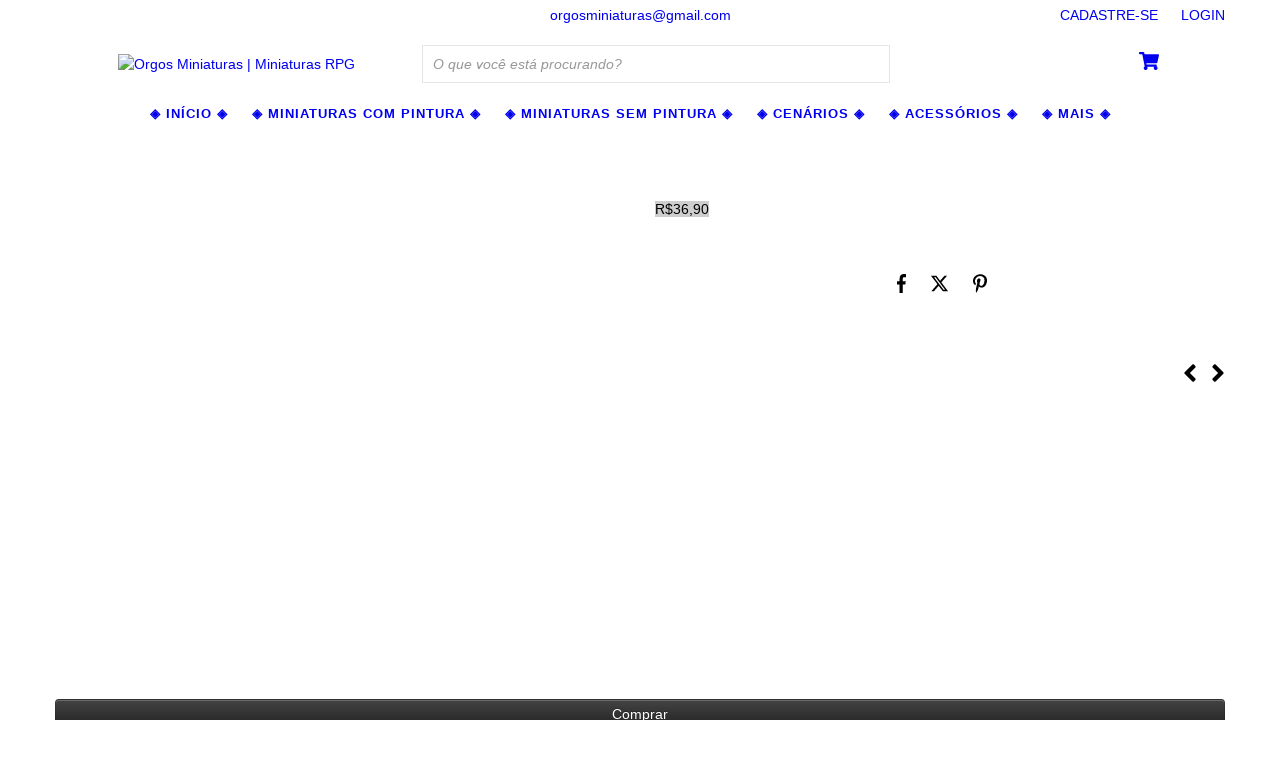

--- FILE ---
content_type: text/html; charset=UTF-8
request_url: https://orgosminiaturas.com/produtos/bugbear-cacador/
body_size: 97100
content:
<!DOCTYPE html>
<html xmlns="http://www.w3.org/1999/xhtml" xmlns:fb="http://www.facebook.com/2008/fbml" xmlns:og="http://opengraphprotocol.org/schema/" lang="pt">
<head>
    <link rel="preconnect" href="https://acdn-us.mitiendanube.com" />
    <link rel="dns-prefetch" href="https://acdn-us.mitiendanube.com" />
    <link rel="preconnect" href="https://fonts.googleapis.com" />
    <link rel="preconnect" href="https://fonts.gstatic.com" crossorigin />
    <meta http-equiv="Content-Type" content="text/html; charset=utf-8" />
    <meta http-equiv="X-UA-Compatible" content="IE=edge,chrome=1" />
    <meta name="viewport" content="width=device-width, initial-scale=1" />
    <title>Bugbear Caçador - Orgos Miniaturas | Miniaturas RPG</title>
    <meta name="description" content="Miniatura produzida artesanalmente em liga de estanho e base em resina  Dentro da escala 1:64 ( 38mm - 3,8 cm )  Você receberá uma miniatura montada, com bas..." />
    <link rel="preload" as="style" href="//fonts.googleapis.com/css?family=Arvo:300,400,700&amp;display=swap" />
    <link rel="preload" href="//acdn-us.mitiendanube.com/stores/001/489/512/themes/luxury/dart-main-color-023456cc407240b1118985da1f568c5b.css" as="style" />

    
    
    
                        <link rel="preload" fetchpriority="high" as="image" href="//acdn-us.mitiendanube.com/stores/001/489/512/products/bugbear-cacador31-2452d2d6a8c440ca3016469454452039-480-0.webp" imagesrcset="//acdn-us.mitiendanube.com/stores/001/489/512/products/bugbear-cacador31-2452d2d6a8c440ca3016469454452039-480-0.webp 480w, //acdn-us.mitiendanube.com/stores/001/489/512/products/bugbear-cacador31-2452d2d6a8c440ca3016469454452039-640-0.webp 640w, //acdn-us.mitiendanube.com/stores/001/489/512/products/bugbear-cacador31-2452d2d6a8c440ca3016469454452039-1024-1024.webp 1024w">
            
    
<meta property="og:site_name" content="Orgos Miniaturas | Miniaturas RPG" />


<meta property="fb:app_id" content="379938028687793" />








	
	<meta property="og:url" content="https://orgosminiaturas.com/produtos/bugbear-cacador/" />
	<meta property="og:title" content="Bugbear Caçador" />
	<meta property="og:description" content="Miniatura produzida artesanalmente em liga de estanho e base em resina  Dentro da escala 1:64 ( 38mm - 3,8 cm )  Você receberá uma miniatura montada, com bas..." />
	<meta property="og:type" content="nuvemshop:product" />
	<meta property="og:image" content="http://acdn-us.mitiendanube.com/stores/001/489/512/products/bugbear-cacador31-2452d2d6a8c440ca3016469454452039-640-0.webp" />
	<meta property="og:image:secure_url" content="https://acdn-us.mitiendanube.com/stores/001/489/512/products/bugbear-cacador31-2452d2d6a8c440ca3016469454452039-640-0.webp" />
		    <meta property="nuvemshop:price" content="36.9" />
			    <meta property="nuvemshop:stock" content="0" />
	
	
	<meta name="twitter:card" content="product">
	<meta name="twitter:url" content="https://orgosminiaturas.com/produtos/bugbear-cacador/">
	<meta name="twitter:image:src" content="http://acdn-us.mitiendanube.com/stores/001/489/512/products/bugbear-cacador31-2452d2d6a8c440ca3016469454452039-640-0.webp">
		<meta name="twitter:title" content="Bugbear Caçador">
	<meta name="twitter:data1" content="R$36,90">
	<meta name="twitter:label1" content="Preço">
	<meta name="twitter:data2" content="Não">
	<meta name="twitter:label2" content="Estoque">




    
    <style>
        
        
            
            
            @import url('//fonts.googleapis.com/css?family=Arvo:300,400,700&display=swap');

        
        @charset "UTF-8":

{#/*============================================================================

critical-css.tpl

    -This file contains all the theme critical styles wich will be loaded inline before the rest of the site
    -Rest of styling can be found in:
      -static/css/style.css --> For non critical styles witch will be loaded asynchronously
      -static/css/main-color.scss.tpl --> For color and font styles related to config/settings.txt
      -static/css/checkout.scss.tpl --> For color and font styles related to config/settings.txt applied on the checkout

==============================================================================*/#}

{#/*============================================================================
  Table of Contents

  #External CSS libraries and plugins
    // Critical part of Bootstrap v2.3.1
    // Swiper 4.4.2
    // Font Awesome Sizes
    // CSS Reset
  #Critical path utilities classes
  #Components
    // Animations
    // Placeholders and preloaders
    // Wrappers
    // Images
    // Forms
    // Pills
    // Labels
    // Sliders
    // Banners
    // Welcome
    // Thumbs scroller
    // Notifications
    // Video
  #Header and nav
    // Nav desktop
    // Nav mobile
    // Search desktop
    // Logo
    // Cart widget desktop
  #Product grid
    // Grid item
  #Product detail
    // Image
  #Cart detail
  #Media queries
    // Min width 767px
    // Min width 1368px
      //// Components
	// Min width 768px and max width 979px
		//// Components
  // Max width 767px
    //// Components
    //// Header and nav
    //// Product grid
    //// Product detail
  #Utilities classes

==============================================================================*/#}

{#/*============================================================================
  #External CSS libraries and plugins
==============================================================================*/#}

{# /* // Critical part of Bootstrap v2.3.1 */ #}

.badge,.label,sub,sup{vertical-align:baseline}.thumbnail>img,img,table{max-width:100%}.clearfix:after,.container-fluid:after,.container:after,.dl-horizontal:after,.row-fluid:after,.row:after{clear:both}.btn-group>.btn.active,.btn-group>.btn:active,.btn-group>.btn:focus,.btn-group>.btn:hover,.input-append .uneditable-input:focus,.input-append input:focus,.input-append select:focus,.input-prepend .uneditable-input:focus,.input-prepend input:focus,.input-prepend select:focus{z-index:2}.dropdown,.dropup,sub,sup{position:relative}.breadcrumb,.carousel-indicators,.dropdown-menu,.media-list,.nav,.pager,.thumbnails{list-style:none}.clearfix:after,.clearfix:before{display:table;line-height:0;content:""}.hide-text{font:0/0 a;color:transparent;text-shadow:none;background-color:transparent;border:0}.input-block-level{display:block;width:100%;min-height:30px;-webkit-box-sizing:border-box;-moz-box-sizing:border-box;box-sizing:border-box}article,aside,details,figcaption,figure,footer,header,hgroup,nav,section{display:block}audio,canvas,video{display:inline-block}audio:not([controls]){display:none}html{font-size:100%;-webkit-text-size-adjust:100%;-ms-text-size-adjust:100%}a:focus{outline:#333 dotted thin;outline:-webkit-focus-ring-color auto 5px;outline-offset:-2px}a:active,a:hover{outline:0}sub,sup{font-size:75%;line-height:0}sup{top:-.5em}sub{bottom:-.25em}img{width:auto\9;height:auto;vertical-align:middle;border:0;-ms-interpolation-mode:bicubic}#map_canvas img,.google-maps img{max-width:none}button,input,select,textarea{margin:0;font-size:100%;vertical-align:middle}button::-moz-focus-inner,input::-moz-focus-inner{padding:0;border:0}button,html input[type=button],input[type=reset],input[type=submit]{cursor:pointer;-webkit-appearance:button}button,input[type=button],input[type=reset],input[type=submit],input[type=radio],input[type=checkbox],label,select{cursor:pointer}input[type=search]{-webkit-box-sizing:content-box;-moz-box-sizing:content-box;box-sizing:content-box;-webkit-appearance:textfield}.btn-block,.progress .bar{-webkit-box-sizing:border-box}input[type=search]::-webkit-search-cancel-button,input[type=search]::-webkit-search-decoration{-webkit-appearance:none}textarea{overflow:auto}@media print{blockquote,img,pre,tr{page-break-inside:avoid}*{color:#000!important;text-shadow:none!important;background:0 0!important;box-shadow:none!important}a,a:visited{text-decoration:underline}a[href]:after{content:" (" attr(href) ")"}abbr[title]:after{content:" (" attr(title) ")"}.ir a:after,a[href^="#"]:after,a[href^="javascript:"]:after{content:""}blockquote,pre{border:1px solid #999}thead{display:table-header-group}img{max-width:100%!important}@page{margin:.5cm}h2,h3,p{orphans:3;widows:3}h2,h3{page-break-after:avoid}}.dropdown-menu,.popover{-moz-background-clip:padding}body{margin:0;font-family:"Helvetica Neue",Helvetica,Arial,sans-serif;font-size:14px;line-height:20px}.row-fluid:after,.row-fluid:before,.row:after,.row:before{display:table;line-height:0;content:""}a{text-decoration:none}a:focus,a:hover{text-decoration:underline}.img-rounded{-webkit-border-radius:6px;-moz-border-radius:6px;border-radius:6px}.img-polaroid{padding:4px;background-color:#fff;border:1px solid #ccc;border:1px solid rgba(0,0,0,.2);-webkit-box-shadow:0 1px 3px rgba(0,0,0,.1);-moz-box-shadow:0 1px 3px rgba(0,0,0,.1);box-shadow:0 1px 3px rgba(0,0,0,.1)}.img-circle{-webkit-border-radius:500px;-moz-border-radius:500px;border-radius:500px}.row{margin-left:-20px}[class*=span]{float:left;min-height:1px;margin-left:20px}.container,.navbar-fixed-bottom .container,.navbar-fixed-top .container,.navbar-static-top .container{width:980px}.span12{width:940px}.span11{width:860px}.span10{width:780px}.span9{width:700px}.span8{width:620px}.span7{width:540px}.span6{width:460px}.span5{width:380px}.span4{width:300px}.span3{width:220px}.span2{width:140px}.span1{width:60px}.row-fluid,.row-fluid .span12{width:100%}.offset12{margin-left:980px}.offset11{margin-left:900px}.offset10{margin-left:820px}.offset9{margin-left:740px}.offset8{margin-left:660px}.offset7{margin-left:580px}.offset6{margin-left:500px}.offset5{margin-left:420px}.offset4{margin-left:340px}.offset3{margin-left:260px}.offset2{margin-left:180px}.offset1{margin-left:100px}.row-fluid [class*=span]{display:block;float:left;width:100%;min-height:20px;margin-left:2.127659574468085%;-webkit-box-sizing:border-box;-moz-box-sizing:border-box;box-sizing:border-box}.row-fluid [class*=span]:first-child{margin-left:0}.row-fluid .controls-row [class*=span]+[class*=span]{margin-left:2.127659574468085%}.row-fluid .span11{width:91.48936170212765%}.row-fluid .span10{width:82.97872340425532%}.row-fluid .span9{width:74.46808510638297%}.row-fluid .span8{width:65.95744680851064%}.row-fluid .span7{width:57.44680851063829%}.row-fluid .span6{width:48.93617021276595%}.row-fluid .span5{width:40.42553191489362%}.row-fluid .span4{width:31.914893617021278%}.row-fluid .span3{width:23.404255319148934%}.row-fluid .span2{width:14.893617021276595%}.row-fluid .span1{width:6.382978723404255%}.row-fluid .offset12{margin-left:104.25531914893617%}.row-fluid .offset12:first-child{margin-left:102.12765957446808%}.row-fluid .offset11{margin-left:95.74468085106382%}.row-fluid .offset11:first-child{margin-left:93.61702127659574%}.row-fluid .offset10{margin-left:87.23404255319149%}.row-fluid .offset10:first-child{margin-left:85.1063829787234%}.row-fluid .offset9{margin-left:78.72340425531914%}.row-fluid .offset9:first-child{margin-left:76.59574468085106%}.row-fluid .offset8{margin-left:70.2127659574468%}.row-fluid .offset8:first-child{margin-left:68.08510638297872%}.row-fluid .offset7{margin-left:61.70212765957446%}.row-fluid .offset7:first-child{margin-left:59.574468085106375%}.row-fluid .offset6{margin-left:53.191489361702125%}.row-fluid .offset6:first-child{margin-left:51.063829787234035%}.row-fluid .offset5{margin-left:44.68085106382979%}.row-fluid .offset5:first-child{margin-left:42.5531914893617%}.row-fluid .offset4{margin-left:36.170212765957444%}.row-fluid .offset4:first-child{margin-left:34.04255319148936%}.row-fluid .offset3{margin-left:27.659574468085104%}.row-fluid .offset3:first-child{margin-left:25.53191489361702%}.row-fluid .offset2{margin-left:19.148936170212764%}.row-fluid .offset2:first-child{margin-left:17.02127659574468%}.row-fluid .offset1{margin-left:10.638297872340425%}.row-fluid .offset1:first-child{margin-left:8.51063829787234%}.row-fluid [class*=span].hide,[class*=span].hide{display:none}.container-fluid:after,.container-fluid:before,.container:after,.container:before{display:table;line-height:0;content:""}.row-fluid [class*=span].pull-right,[class*=span].pull-right{float:right}.container{margin-right:auto;margin-left:auto}.container-fluid{padding-right:20px;padding-left:20px}p{margin:0 0 10px}.lead{margin-bottom:20px;font-size:21px;font-weight:200;line-height:30px}dd,dt,li{line-height:20px}small{font-size:85%}strong{font-weight:700}em{font-style:italic}address,cite{font-style:normal}.muted{color:#999}a.muted:focus,a.muted:hover{color:grey}.text-warning{color:#c09853}a.text-warning:focus,a.text-warning:hover{color:#a47e3c}.text-error{color:#b94a48}a.text-error:focus,a.text-error:hover{color:#953b39}.text-info{color:#3a87ad}a.text-info:focus,a.text-info:hover{color:#2d6987}.text-success{color:#468847}a.text-success:focus,a.text-success:hover{color:#356635}.text-left{text-align:left}.text-right{text-align:right}.text-center{text-align:center}h1,h2,h3,h4,h5,h6{margin:10px 0;font-family:inherit;font-weight:700;line-height:20px;color:inherit;text-rendering:optimizelegibility}h1 small,h2 small,h3 small,h4 small,h5 small,h6 small{font-weight:400;line-height:1;color:#999}h1,h2,h3{line-height:40px}h1{font-size:38.5px}h2{font-size:31.5px}h1 small,h3{font-size:24.5px}h2 small,h4{font-size:17.5px}h3 small,h4 small,h5{font-size:14px}h6{font-size:11.9px}.page-header{padding-bottom:9px;margin:20px 0 30px;border-bottom:1px solid #eee}blockquote p,ol ol,ol ul,ul ol,ul ul{margin-bottom:0}address,dl,legend,pre.prettyprint{margin-bottom:20px}ol,ul{padding:0;margin:0 0 10px 25px}ol.inline,ol.unstyled,ul.inline,ul.unstyled{margin-left:0;list-style:none}ol.inline>li,ul.inline>li{display:inline-block;padding-right:5px;padding-left:5px}dt{font-weight:700}dd{margin-left:10px}.dl-horizontal:after,.dl-horizontal:before{display:table;line-height:0;content:""}address,blockquote small,pre{line-height:20px;display:block}.dl-horizontal dt{float:left;width:160px;overflow:hidden;clear:left;text-align:right;text-overflow:ellipsis;white-space:nowrap}.controls-row:after,.dropdown-menu>li>a,.form-actions:after,.form-horizontal .control-group:after,.modal-footer:after,.nav-pills:after,.nav-tabs:after,.navbar-form:after,.navbar-inner:after,.pager:after,.thumbnails:after{clear:both}pre,pre code{white-space:pre}.dl-horizontal dd{margin-left:180px}hr{margin:20px 0;border:0;border-top:1px solid #eee;border-bottom:1px solid #fff}abbr[data-original-title],abbr[title]{cursor:help;border-bottom:1px dotted #999}abbr.initialism{font-size:90%;text-transform:uppercase}blockquote{padding:0 0 0 15px;margin:0 0 20px;border-left:5px solid #eee}blockquote p{font-size:17.5px;font-weight:300;line-height:1.25}blockquote small{color:#999}blockquote small:before{content:'\2014 \00A0'}blockquote.pull-right{float:right;padding-right:15px;padding-left:0;border-right:5px solid #eee;border-left:0}blockquote.pull-right p,blockquote.pull-right small{text-align:right}.btn,.pagination-centered{text-align:center}blockquote.pull-right small:before{content:''}blockquote.pull-right small:after{content:'\00A0 \2014'}blockquote:after,blockquote:before,q:after,q:before{content:""}code,pre{padding:0 3px 2px;font-family:Monaco,Menlo,Consolas,"Courier New",monospace;font-size:12px;color:#333;-webkit-border-radius:3px;-moz-border-radius:3px;border-radius:3px}code{padding:2px 4px;color:#d14;white-space:nowrap;background-color:#f7f7f9;border:1px solid #e1e1e8}pre{padding:9.5px;margin:0 0 10px;font-size:13px;word-break:break-all;word-wrap:break-word;white-space:pre-wrap;background-color:#f5f5f5;border:1px solid #ccc;border:1px solid rgba(0,0,0,.15);-webkit-border-radius:4px;-moz-border-radius:4px;border-radius:4px}fieldset,legend,pre code{padding:0;border:0}pre code{color:inherit;white-space:pre-wrap;background-color:transparent}.pre-scrollable{max-height:340px;overflow-y:scroll}form{margin:0 0 20px}fieldset{margin:0}legend{display:block;width:100%;font-size:21px;line-height:40px;color:#333;border-bottom:1px solid #e5e5e5}legend small{font-size:15px;color:#999}button,input,label,select,textarea{font-size:12px;font-weight:300;line-height:20px}label{display:block;margin-bottom:5px}.uneditable-input,input[type=text],input[type=password],input[type=datetime],input[type=datetime-local],input[type=date],input[type=month],input[type=time],input[type=week],input[type=number],input[type=email],input[type=url],input[type=tel],input[type=color],input[type=search],select,textarea{display:inline-block;height:18px;padding:2px;margin:10px 0;font-size:14px;line-height:20px;color:#555;vertical-align:middle}.controls-row .checkbox[class*=span],.controls-row .radio[class*=span],.controls>.checkbox:first-child,.controls>.radio:first-child{padding-top:5px}.uneditable-input,input,textarea{width:206px}textarea{height:auto}.uneditable-input,input[type=text],input[type=password],input[type=datetime],input[type=datetime-local],input[type=date],input[type=month],input[type=time],input[type=week],input[type=number],input[type=email],input[type=url],input[type=tel],input[type=color],input[type=search],textarea{background-color:#fff;border:1px solid #e5e5e5}.uneditable-input:focus,input[type=text]:focus,input[type=password]:focus,input[type=datetime]:focus,input[type=datetime-local]:focus,input[type=date]:focus,input[type=month]:focus,input[type=time]:focus,input[type=week]:focus,input[type=number]:focus,input[type=email]:focus,input[type=url]:focus,input[type=tel]:focus,input[type=color]:focus,input[type=search]:focus,textarea:focus{border-color:rgba(82,168,236,.8);outline:0;outline:dotted thin\9;-webkit-box-shadow:inset 0 1px 1px rgba(0,0,0,.075),0 0 8px rgba(82,168,236,.6);-moz-box-shadow:inset 0 1px 1px rgba(0,0,0,.075),0 0 8px rgba(82,168,236,.6);box-shadow:inset 0 1px 1px rgba(0,0,0,.075),0 0 8px rgba(82,168,236,.6)}input[type=radio],input[type=checkbox]{margin:4px 0 0;margin-top:1px\9;line-height:normal}input[type=button],input[type=reset],input[type=file],input[type=image],input[type=submit],input[type=radio],input[type=checkbox]{width:auto}input[type=file],select{height:30px;line-height:30px}select{width:220px;background-color:#fff;border:1px solid #ccc}select[multiple],select[size]{height:auto}input[type=file]:focus,input[type=radio]:focus,input[type=checkbox]:focus,select:focus{outline:#333 dotted thin;outline:-webkit-focus-ring-color auto 5px;outline-offset:-2px}.uneditable-input,.uneditable-textarea{color:#999;cursor:not-allowed;background-color:#fcfcfc;border-color:#ccc;-webkit-box-shadow:inset 0 1px 2px rgba(0,0,0,.025);-moz-box-shadow:inset 0 1px 2px rgba(0,0,0,.025);box-shadow:inset 0 1px 2px rgba(0,0,0,.025)}.uneditable-input{overflow:hidden;white-space:nowrap}.uneditable-textarea{width:auto;height:auto}input:-moz-placeholder,textarea:-moz-placeholder{color:#999}input:-ms-input-placeholder,textarea:-ms-input-placeholder{color:#999}input::-webkit-input-placeholder,textarea::-webkit-input-placeholder{color:#999}.checkbox,.radio{min-height:20px;padding-left:20px}.checkbox input[type=checkbox],.radio input[type=radio]{float:left;margin-left:-20px}.checkbox.inline,.radio.inline{display:inline-block;padding-top:5px;margin-bottom:0;vertical-align:middle}.checkbox.inline+.checkbox.inline,.radio.inline+.radio.inline{margin-left:10px}.input-mini{width:60px}.input-small{width:90px}.input-medium{width:150px}.input-large{width:210px}.input-xlarge{width:270px}.input-xxlarge{width:530px}.row-fluid .uneditable-input[class*=span],.row-fluid input[class*=span],.row-fluid select[class*=span],.row-fluid textarea[class*=span],.uneditable-input[class*=span],input[class*=span],select[class*=span],textarea[class*=span]{float:none;margin-left:0}.input-append .uneditable-input[class*=span],.input-append input[class*=span],.input-prepend .uneditable-input[class*=span],.input-prepend input[class*=span],.row-fluid .input-append [class*=span],.row-fluid .input-prepend [class*=span],.row-fluid .uneditable-input[class*=span],.row-fluid input[class*=span],.row-fluid select[class*=span],.row-fluid textarea[class*=span]{display:inline-block}.controls-row:after,.controls-row:before,.form-actions:after,.form-actions:before{display:table;line-height:0;content:""}.uneditable-input,input,textarea{margin-left:0}.controls-row [class*=span]+[class*=span]{margin-left:20px}.uneditable-input.span12,input.span12,textarea.span12{width:926px}.uneditable-input.span11,input.span11,textarea.span11{width:846px}.uneditable-input.span10,input.span10,textarea.span10{width:766px}.uneditable-input.span9,input.span9,textarea.span9{width:686px}.uneditable-input.span8,input.span8,textarea.span8{width:606px}.uneditable-input.span7,input.span7,textarea.span7{width:526px}.uneditable-input.span6,input.span6,textarea.span6{width:446px}.uneditable-input.span5,input.span5,textarea.span5{width:366px}.uneditable-input.span4,input.span4,textarea.span4{width:286px}.uneditable-input.span3,input.span3,textarea.span3{width:206px}.uneditable-input.span2,input.span2,textarea.span2{width:126px}.uneditable-input.span1,input.span1,textarea.span1{width:46px}.controls-row [class*=span],.row-fluid .controls-row [class*=span]{float:left}input[disabled],input[readonly],select[disabled],select[readonly],textarea[disabled],textarea[readonly]{cursor:not-allowed;background-color:#eee}input[type=radio][disabled],input[type=radio][readonly],input[type=checkbox][disabled],input[type=checkbox][readonly]{background-color:transparent}.control-group.warning .checkbox,.control-group.warning .control-label,.control-group.warning .help-block,.control-group.warning .help-inline,.control-group.warning .radio,.control-group.warning input,.control-group.warning select,.control-group.warning textarea{color:#c09853}.control-group.warning input,.control-group.warning select,.control-group.warning textarea{border-color:#c09853;-webkit-box-shadow:inset 0 1px 1px rgba(0,0,0,.075);-moz-box-shadow:inset 0 1px 1px rgba(0,0,0,.075);box-shadow:inset 0 1px 1px rgba(0,0,0,.075)}.control-group.warning input:focus,.control-group.warning select:focus,.control-group.warning textarea:focus{border-color:#a47e3c;-webkit-box-shadow:inset 0 1px 1px rgba(0,0,0,.075),0 0 6px #dbc59e;-moz-box-shadow:inset 0 1px 1px rgba(0,0,0,.075),0 0 6px #dbc59e;box-shadow:inset 0 1px 1px rgba(0,0,0,.075),0 0 6px #dbc59e}.control-group.warning .input-append .add-on,.control-group.warning .input-prepend .add-on{color:#c09853;background-color:#fcf8e3;border-color:#c09853}.control-group.error .checkbox,.control-group.error .control-label,.control-group.error .help-block,.control-group.error .help-inline,.control-group.error .radio,.control-group.error input,.control-group.error select,.control-group.error textarea{color:#b94a48}.control-group.error input,.control-group.error select,.control-group.error textarea{border-color:#b94a48;-webkit-box-shadow:inset 0 1px 1px rgba(0,0,0,.075);-moz-box-shadow:inset 0 1px 1px rgba(0,0,0,.075);box-shadow:inset 0 1px 1px rgba(0,0,0,.075)}.control-group.error input:focus,.control-group.error select:focus,.control-group.error textarea:focus{border-color:#953b39;-webkit-box-shadow:inset 0 1px 1px rgba(0,0,0,.075),0 0 6px #d59392;-moz-box-shadow:inset 0 1px 1px rgba(0,0,0,.075),0 0 6px #d59392;box-shadow:inset 0 1px 1px rgba(0,0,0,.075),0 0 6px #d59392}.control-group.error .input-append .add-on,.control-group.error .input-prepend .add-on{color:#b94a48;background-color:#f2dede;border-color:#b94a48}.control-group.success .checkbox,.control-group.success .control-label,.control-group.success .help-block,.control-group.success .help-inline,.control-group.success .radio,.control-group.success input,.control-group.success select,.control-group.success textarea{color:#468847}.control-group.success input,.control-group.success select,.control-group.success textarea{border-color:#468847;-webkit-box-shadow:inset 0 1px 1px rgba(0,0,0,.075);-moz-box-shadow:inset 0 1px 1px rgba(0,0,0,.075);box-shadow:inset 0 1px 1px rgba(0,0,0,.075)}.control-group.success input:focus,.control-group.success select:focus,.control-group.success textarea:focus{border-color:#356635;-webkit-box-shadow:inset 0 1px 1px rgba(0,0,0,.075),0 0 6px #7aba7b;-moz-box-shadow:inset 0 1px 1px rgba(0,0,0,.075),0 0 6px #7aba7b;box-shadow:inset 0 1px 1px rgba(0,0,0,.075),0 0 6px #7aba7b}.control-group.success .input-append .add-on,.control-group.success .input-prepend .add-on{color:#468847;background-color:#dff0d8;border-color:#468847}.control-group.info .checkbox,.control-group.info .control-label,.control-group.info .help-block,.control-group.info .help-inline,.control-group.info .radio,.control-group.info input,.control-group.info select,.control-group.info textarea{color:#3a87ad}.control-group.info input,.control-group.info select,.control-group.info textarea{border-color:#3a87ad;-webkit-box-shadow:inset 0 1px 1px rgba(0,0,0,.075);-moz-box-shadow:inset 0 1px 1px rgba(0,0,0,.075);box-shadow:inset 0 1px 1px rgba(0,0,0,.075)}.control-group.info input:focus,.control-group.info select:focus,.control-group.info textarea:focus{border-color:#2d6987;-webkit-box-shadow:inset 0 1px 1px rgba(0,0,0,.075),0 0 6px #7ab5d3;-moz-box-shadow:inset 0 1px 1px rgba(0,0,0,.075),0 0 6px #7ab5d3;box-shadow:inset 0 1px 1px rgba(0,0,0,.075),0 0 6px #7ab5d3}.control-group.info .input-append .add-on,.control-group.info .input-prepend .add-on{color:#3a87ad;background-color:#d9edf7;border-color:#3a87ad}input:focus:invalid,select:focus:invalid,textarea:focus:invalid{color:#b94a48;border-color:#ee5f5b}input:focus:invalid:focus,select:focus:invalid:focus,textarea:focus:invalid:focus{border-color:#e9322d;-webkit-box-shadow:0 0 6px #f8b9b7;-moz-box-shadow:0 0 6px #f8b9b7;box-shadow:0 0 6px #f8b9b7}.form-actions{padding:19px 20px 20px;margin-top:20px;margin-bottom:20px;background-color:#f5f5f5;border-top:1px solid #e5e5e5}.help-block,.help-inline{color:#595959}.help-block{display:block;margin-bottom:10px}.help-inline{display:inline-block;padding-left:5px;vertical-align:middle}.input-append,.input-prepend{margin-bottom:10px;font-size:0;white-space:nowrap;vertical-align:middle}.input-append .dropdown-menu,.input-append .popover,.input-append .uneditable-input,.input-append input,.input-append select,.input-prepend .dropdown-menu,.input-prepend .popover,.input-prepend .uneditable-input,.input-prepend input,.input-prepend select{font-size:14px}.input-append .uneditable-input,.input-append input,.input-append select,.input-prepend .uneditable-input,.input-prepend input,.input-prepend select{position:relative;margin-bottom:0;vertical-align:top}.input-append .add-on,.input-prepend .add-on{display:inline-block;width:auto;height:20px;min-width:16px;padding:4px 5px;font-size:14px;font-weight:400;line-height:20px;text-align:center;text-shadow:0 1px 0 #fff;background-color:#eee;border:1px solid #ccc}.input-append .add-on,.input-append .btn,.input-append .btn-group>.dropdown-toggle,.input-prepend .add-on,.input-prepend .btn,.input-prepend .btn-group>.dropdown-toggle{vertical-align:top;-webkit-border-radius:0;-moz-border-radius:0;border-radius:0}.input-append .active,.input-prepend .active{background-color:#a9dba9;border-color:#46a546}.input-prepend .add-on,.input-prepend .btn{margin-right:-1px}.input-prepend .add-on:first-child,.input-prepend .btn:first-child{-webkit-border-radius:4px 0 0 4px;-moz-border-radius:4px 0 0 4px;border-radius:4px 0 0 4px}.input-append .uneditable-input+.btn-group .btn:last-child,.input-append input+.btn-group .btn:last-child,.input-append select+.btn-group .btn:last-child{-webkit-border-radius:0 4px 4px 0;-moz-border-radius:0 4px 4px 0;border-radius:0 4px 4px 0}.input-append .add-on,.input-append .btn,.input-append .btn-group{margin-left:-1px}.input-prepend.input-append .uneditable-input,.input-prepend.input-append input,.input-prepend.input-append select{-webkit-border-radius:0;-moz-border-radius:0;border-radius:0}.input-prepend.input-append .uneditable-input+.btn-group .btn,.input-prepend.input-append input+.btn-group .btn,.input-prepend.input-append select+.btn-group .btn{-webkit-border-radius:0 4px 4px 0;-moz-border-radius:0 4px 4px 0;border-radius:0 4px 4px 0}.input-prepend.input-append .add-on:first-child,.input-prepend.input-append .btn:first-child{margin-right:-1px;-webkit-border-radius:4px 0 0 4px;-moz-border-radius:4px 0 0 4px;border-radius:4px 0 0 4px}.input-prepend.input-append .add-on:last-child,.input-prepend.input-append .btn:last-child{margin-left:-1px;-webkit-border-radius:0 4px 4px 0;-moz-border-radius:0 4px 4px 0;border-radius:0 4px 4px 0}.input-prepend.input-append .btn-group:first-child{margin-left:0}input.search-query{padding-right:14px;padding-right:4px\9;padding-left:14px;padding-left:4px\9;margin-bottom:0;-webkit-border-radius:15px;-moz-border-radius:15px;border-radius:15px}.form-search .input-append .search-query{-webkit-border-radius:14px 0 0 14px;-moz-border-radius:14px 0 0 14px;border-radius:14px 0 0 14px}.form-search .input-append .btn,.form-search .input-prepend .search-query{-webkit-border-radius:0 14px 14px 0;-moz-border-radius:0 14px 14px 0;border-radius:0 14px 14px 0}.form-search .input-prepend .btn{-webkit-border-radius:14px 0 0 14px;-moz-border-radius:14px 0 0 14px;border-radius:14px 0 0 14px}.btn,.btn-group,.btn-group-vertical{display:inline-block}.btn-block,input[type=button].btn-block,input[type=reset].btn-block,input[type=submit].btn-block{width:100%}.fade{opacity:0;-webkit-transition:opacity .15s linear;-moz-transition:opacity .15s linear;-o-transition:opacity .15s linear;transition:opacity .15s linear}.fade.in{opacity:1}.collapse{height:0;overflow:hidden;-webkit-transition:height .35s ease;-moz-transition:height .35s ease;-o-transition:height .35s ease;transition:height .35s ease}.collapse.in{height:auto}.close{float:right;font-size:20px;color:#000;text-shadow:0 1px 0 #fff;opacity:.2;filter:alpha(opacity=20)}.close:focus,.close:hover{color:#000;text-decoration:none;cursor:pointer;opacity:.4;filter:alpha(opacity=40)}button.close{padding:0;cursor:pointer;background:0 0;border:0;-webkit-appearance:none}.btn,.btn-danger,.btn-info,.btn-inverse,.btn-primary,.btn-success,.btn-warning,.navbar-inverse .btn-navbar,.navbar-inverse .navbar-inner,.progress,.progress .bar,.progress .bar-danger,.progress .bar-info,.progress .bar-success,.progress .bar-warning,.progress-danger .bar,.progress-info .bar,.progress-success .bar,.progress-warning .bar{background-repeat:repeat-x}.btn{padding:4px 12px;margin-bottom:0;font-size:14px;line-height:20px;color:#333;vertical-align:middle;cursor:pointer;background-color:#f5f5f5;background-image:-moz-linear-gradient(top,#fff,#e6e6e6);background-image:-webkit-gradient(linear,0 0,0 100%,from(#fff),to(#e6e6e6));background-image:-webkit-linear-gradient(top,#fff,#e6e6e6);background-image:-o-linear-gradient(top,#fff,#e6e6e6);background-image:linear-gradient(to bottom,#fff,#e6e6e6);border:1px solid #ccc;border-color:#e6e6e6 #e6e6e6 #bfbfbf;border-color:rgba(0,0,0,.1) rgba(0,0,0,.1) rgba(0,0,0,.25);border-bottom-color:#b3b3b3;-webkit-border-radius:4px;-moz-border-radius:4px;border-radius:4px;filter:progid:DXImageTransform.Microsoft.gradient(startColorstr='#ffffffff', endColorstr='#ffe6e6e6', GradientType=0);filter:progid:DXImageTransform.Microsoft.gradient(enabled=false);-webkit-box-shadow:inset 0 1px 0 rgba(255,255,255,.2),0 1px 2px rgba(0,0,0,.05);-moz-box-shadow:inset 0 1px 0 rgba(255,255,255,.2),0 1px 2px rgba(0,0,0,.05);box-shadow:inset 0 1px 0 rgba(255,255,255,.2),0 1px 2px rgba(0,0,0,.05)}.btn.active,.btn.disabled,.btn:active,.btn:focus,.btn:hover,.btn[disabled]{color:#333;background-color:#e6e6e6}.btn:focus,.btn:hover{color:#333;text-decoration:none;background-position:0 -15px;-webkit-transition:background-position .1s linear;-moz-transition:background-position .1s linear;-o-transition:background-position .1s linear;transition:background-position .1s linear}.btn:focus{outline:#333 dotted thin;outline:-webkit-focus-ring-color auto 5px;outline-offset:-2px}.btn.active,.btn:active{background-color:#ccc\9;background-image:none;outline:0;-webkit-box-shadow:inset 0 2px 4px rgba(0,0,0,.15),0 1px 2px rgba(0,0,0,.05);-moz-box-shadow:inset 0 2px 4px rgba(0,0,0,.15),0 1px 2px rgba(0,0,0,.05);box-shadow:inset 0 2px 4px rgba(0,0,0,.15),0 1px 2px rgba(0,0,0,.05)}.btn.disabled,.btn[disabled]{cursor:default;background-image:none;opacity:.65;filter:alpha(opacity=65);-webkit-box-shadow:none;-moz-box-shadow:none;box-shadow:none}.accordion-toggle,.btn-link,.nav>.dropdown.active>a:focus,.nav>.dropdown.active>a:hover{cursor:pointer}.btn-large{padding:11px 19px;font-size:17.5px;-webkit-border-radius:6px;-moz-border-radius:6px;border-radius:6px}.btn-large [class*=" icon-"],.btn-large [class^=icon-]{margin-top:4px}.btn-small{padding:2px 10px;font-size:11.9px;border-radius:3px}.btn-small [class*=" icon-"],.btn-small [class^=icon-]{margin-top:0}.btn-mini [class*=" icon-"],.btn-mini [class^=icon-]{margin-top:-1px}.btn-mini{padding:0 6px;font-size:10.5px;-webkit-border-radius:3px;-moz-border-radius:3px;border-radius:3px}.btn-block{display:block;padding-right:0;padding-left:0;-moz-box-sizing:border-box;box-sizing:border-box}.btn-block+.btn-block{margin-top:5px}.btn-primary{color:#fff;text-shadow:0 -1px 0 rgba(0,0,0,.25);background-color:#006dcc;background-image:-moz-linear-gradient(top,#08c,#04c);background-image:-webkit-gradient(linear,0 0,0 100%,from(#08c),to(#04c));background-image:-webkit-linear-gradient(top,#08c,#04c);background-image:-o-linear-gradient(top,#08c,#04c);background-image:linear-gradient(to bottom,#08c,#04c);border-color:#04c #04c #002a80;border-color:rgba(0,0,0,.1) rgba(0,0,0,.1) rgba(0,0,0,.25);filter:progid:DXImageTransform.Microsoft.gradient(startColorstr='#ff0088cc', endColorstr='#ff0044cc', GradientType=0);filter:progid:DXImageTransform.Microsoft.gradient(enabled=false)}.btn-primary.active,.btn-primary.disabled,.btn-primary:active,.btn-primary:focus,.btn-primary:hover,.btn-primary[disabled]{color:#fff;background-color:#04c}.btn-primary.active,.btn-primary:active{background-color:#039\9}.btn-warning{color:#fff;text-shadow:0 -1px 0 rgba(0,0,0,.25);background-color:#faa732;background-image:-moz-linear-gradient(top,#fbb450,#f89406);background-image:-webkit-gradient(linear,0 0,0 100%,from(#fbb450),to(#f89406));background-image:-webkit-linear-gradient(top,#fbb450,#f89406);background-image:-o-linear-gradient(top,#fbb450,#f89406);background-image:linear-gradient(to bottom,#fbb450,#f89406);border-color:#f89406 #f89406 #ad6704;border-color:rgba(0,0,0,.1) rgba(0,0,0,.1) rgba(0,0,0,.25);filter:progid:DXImageTransform.Microsoft.gradient(startColorstr='#fffbb450', endColorstr='#fff89406', GradientType=0);filter:progid:DXImageTransform.Microsoft.gradient(enabled=false)}.btn-warning.active,.btn-warning.disabled,.btn-warning:active,.btn-warning:focus,.btn-warning:hover,.btn-warning[disabled]{color:#fff;background-color:#f89406}.btn-warning.active,.btn-warning:active{background-color:#c67605\9}.btn-danger{color:#fff;text-shadow:0 -1px 0 rgba(0,0,0,.25);background-color:#da4f49;background-image:-moz-linear-gradient(top,#ee5f5b,#bd362f);background-image:-webkit-gradient(linear,0 0,0 100%,from(#ee5f5b),to(#bd362f));background-image:-webkit-linear-gradient(top,#ee5f5b,#bd362f);background-image:-o-linear-gradient(top,#ee5f5b,#bd362f);background-image:linear-gradient(to bottom,#ee5f5b,#bd362f);border-color:#bd362f #bd362f #802420;border-color:rgba(0,0,0,.1) rgba(0,0,0,.1) rgba(0,0,0,.25);filter:progid:DXImageTransform.Microsoft.gradient(startColorstr='#ffee5f5b', endColorstr='#ffbd362f', GradientType=0);filter:progid:DXImageTransform.Microsoft.gradient(enabled=false)}.btn-danger.active,.btn-danger.disabled,.btn-danger:active,.btn-danger:focus,.btn-danger:hover,.btn-danger[disabled]{color:#fff;background-color:#bd362f}.btn-danger.active,.btn-danger:active{background-color:#942a25\9}.btn-success{color:#fff;text-shadow:0 -1px 0 rgba(0,0,0,.25);background-color:#5bb75b;background-image:-moz-linear-gradient(top,#62c462,#51a351);background-image:-webkit-gradient(linear,0 0,0 100%,from(#62c462),to(#51a351));background-image:-webkit-linear-gradient(top,#62c462,#51a351);background-image:-o-linear-gradient(top,#62c462,#51a351);background-image:linear-gradient(to bottom,#62c462,#51a351);border-color:#51a351 #51a351 #387038;border-color:rgba(0,0,0,.1) rgba(0,0,0,.1) rgba(0,0,0,.25);filter:progid:DXImageTransform.Microsoft.gradient(startColorstr='#ff62c462', endColorstr='#ff51a351', GradientType=0);filter:progid:DXImageTransform.Microsoft.gradient(enabled=false)}.btn-success.active,.btn-success.disabled,.btn-success:active,.btn-success:focus,.btn-success:hover,.btn-success[disabled]{color:#fff;background-color:#51a351}.btn-success.active,.btn-success:active{background-color:#408140\9}.btn-info{color:#fff;text-shadow:0 -1px 0 rgba(0,0,0,.25);background-color:#49afcd;background-image:-moz-linear-gradient(top,#5bc0de,#2f96b4);background-image:-webkit-gradient(linear,0 0,0 100%,from(#5bc0de),to(#2f96b4));background-image:-webkit-linear-gradient(top,#5bc0de,#2f96b4);background-image:-o-linear-gradient(top,#5bc0de,#2f96b4);background-image:linear-gradient(to bottom,#5bc0de,#2f96b4);border-color:#2f96b4 #2f96b4 #1f6377;border-color:rgba(0,0,0,.1) rgba(0,0,0,.1) rgba(0,0,0,.25);filter:progid:DXImageTransform.Microsoft.gradient(startColorstr='#ff5bc0de', endColorstr='#ff2f96b4', GradientType=0);filter:progid:DXImageTransform.Microsoft.gradient(enabled=false)}.btn-info.active,.btn-info.disabled,.btn-info:active,.btn-info:focus,.btn-info:hover,.btn-info[disabled]{color:#fff;background-color:#2f96b4}.btn-info.active,.btn-info:active{background-color:#24748c\9}.btn-inverse{color:#fff;text-shadow:0 -1px 0 rgba(0,0,0,.25);background-color:#363636;background-image:-moz-linear-gradient(top,#444,#222);background-image:-webkit-gradient(linear,0 0,0 100%,from(#444),to(#222));background-image:-webkit-linear-gradient(top,#444,#222);background-image:-o-linear-gradient(top,#444,#222);background-image:linear-gradient(to bottom,#444,#222);border-color:#222 #222 #000;border-color:rgba(0,0,0,.1) rgba(0,0,0,.1) rgba(0,0,0,.25);filter:progid:DXImageTransform.Microsoft.gradient(startColorstr='#ff444444', endColorstr='#ff222222', GradientType=0);filter:progid:DXImageTransform.Microsoft.gradient(enabled=false)}.alert,.nav-header,.nav-list .nav-header,.nav-list>li>a{text-shadow:0 1px 0 rgba(255,255,255,.5)}.btn-inverse.active,.btn-inverse.disabled,.btn-inverse:active,.btn-inverse:focus,.btn-inverse:hover,.btn-inverse[disabled]{color:#fff;background-color:#222}.btn-inverse.active,.btn-inverse:active{background-color:#080808\9}button.btn::-moz-focus-inner,input[type=submit].btn::-moz-focus-inner{padding:0;border:0}.btn-group>.btn,.btn-link{-webkit-border-radius:0;-moz-border-radius:0}.btn-link,.btn-link:active,.btn-link[disabled]{background-color:transparent;background-image:none;-webkit-box-shadow:none;-moz-box-shadow:none;box-shadow:none}.btn-link{color:#08c;border-color:transparent;border-radius:0}.btn-link:focus,.btn-link:hover{color:#005580;text-decoration:underline;background-color:transparent}.btn-link[disabled]:focus,.btn-link[disabled]:hover{color:#333;text-decoration:none}.modal-backdrop{position:fixed;top:0;right:0;bottom:0;left:0;z-index:1040;background-color:#FFF}.modal-backdrop.fade{opacity:0}.modal-backdrop,.modal-backdrop.fade.in{opacity:.9;filter:alpha(opacity=90)}.modal{position:fixed;top:10%;left:50%;z-index:1050;width:775px;margin-left:-280px;background-color:#fff;border:1px solid #b5b5b5;border:1px solid rgba(0,0,0,.3)}.modal.fade{top:-25%;-webkit-transition:opacity .3s linear,top .3s ease-out;-moz-transition:opacity .3s linear,top .3s ease-out;-o-transition:opacity .3s linear,top .3s ease-out;transition:opacity .3s linear,top .3s ease-out}.modal.fade.in{top:10%}.modal-header{padding:9px 15px;border-bottom:1px solid #eee}.modal-header .close{margin-top:2px}.modal-header h3{margin:0;line-height:30px}.modal-body{position:relative;max-height:600px;padding:15px;overflow-y:auto}.popover,.tooltip,.tooltip-arrow{position:absolute}.modal-footer{padding:14px 15px 15px;text-align:right;background-color:#f5f5f5;border-top:1px solid #ddd;-webkit-border-radius:0 0 6px 6px;-moz-border-radius:0 0 6px 6px;border-radius:0 0 6px 6px;-webkit-box-shadow:inset 0 1px 0 #fff;-moz-box-shadow:inset 0 1px 0 #fff;box-shadow:inset 0 1px 0 #fff}.modal-footer:after,.modal-footer:before{display:table;line-height:0;content:""}.modal-footer .btn+.btn{margin-bottom:0;margin-left:5px}.modal-footer .btn-group .btn+.btn{margin-left:-1px}.modal-footer .btn-block+.btn-block{margin-left:0}.pull-right{float:right}.pull-left{float:left}.hide{display:none}.show{display:block}.invisible{visibility:hidden}.affix{position:fixed}

.clearfix:after,.clearfix:before{display:table;line-height:0;content:""}.clearfix:after{clear:both}.hide-text{font:0/0 a;color:transparent;text-shadow:none;background-color:transparent;border:0}.input-block-level{display:block;width:100%;min-height:30px;-webkit-box-sizing:border-box;-moz-box-sizing:border-box;box-sizing:border-box}@-ms-viewport{width:device-width}.hidden{display:none}.hidden-desktop,.visible-phone,.visible-tablet{display:none!important}.visible-desktop{display:inherit!important}.quick-content{width:775px}nav.mobile{display:none;border:none}@media (min-width:768px) and (max-width:979px){.hidden-desktop{display:inherit!important}.visible-desktop{display:none!important}.visible-tablet{display:inherit!important}.hidden-tablet{display:none!important}.quick-content{width:100%}}@media (max-width:767px){.hidden-desktop{display:inherit!important}.visible-desktop{display:none!important}.visible-phone{display:inherit!important}.hidden-phone{display:none!important}.quick-content{width:100%}nav.mobile{display:block;padding:10px 0}#menu,.col-price,.firstrow{display:none}}.visible-print{display:none!important}@media print{.visible-print{display:inherit!important}.hidden-print{display:none!important}}@media (min-width:1200px){.row-fluid:after,.row-fluid:before,.row:after,.row:before{display:table;line-height:0;content:""}.row-fluid:after,.row:after{clear:both}.row{margin-left:-30px}[class*=span]{float:left;min-height:1px;margin-left:30px}.container,.navbar-fixed-bottom .container,.navbar-fixed-top .container,.navbar-static-top .container,.span12{width:1170px}.span11{width:1070px}.span10{width:970px}.span9{width:870px}.span8{width:770px}.span7{width:670px}.span6{width:570px}.span5{width:470px}.span4{width:370px}.span3{width:270px}.span2{width:170px}.span1{width:70px}.offset12{margin-left:1230px}.offset11{margin-left:1130px}.offset10{margin-left:1030px}.offset9{margin-left:930px}.offset8{margin-left:830px}.offset7{margin-left:730px}.offset6{margin-left:630px}.offset5{margin-left:530px}.offset4{margin-left:430px}.offset3{margin-left:330px}.offset2{margin-left:230px}.offset1{margin-left:130px}.row-fluid{width:100%}.row-fluid [class*=span]{display:block;float:left;width:100%;min-height:20px;margin-left:2.564102564102564%;-webkit-box-sizing:border-box;-moz-box-sizing:border-box;box-sizing:border-box}.row-fluid [class*=span]:first-child{margin-left:0}.row-fluid #twitter [class*=span]{margin-left:10px;width:47%}.row-fluid .controls-row [class*=span]+[class*=span]{margin-left:2.564102564102564%}.row-fluid .span12{width:100%}.row-fluid .span11{width:91.45299145299145%}.row-fluid .span10{width:82.90598290598291%}.row-fluid .span9{width:74.35897435897436%}.row-fluid .span8{width:65.81196581196582%}.row-fluid .span7{width:57.26495726495726%}.row-fluid .span6{width:48.717948717948715%}.row-fluid .span5{width:40.17094017094017%}.row-fluid .span4{width:31.623931623931625%}.row-fluid .span3{width:23.076923076923077%}.row-fluid .span2{width:14.52991452991453%}.row-fluid .span1{width:5.982905982905983%}.row-fluid .offset12{margin-left:105.12820512820512%}.row-fluid .offset12:first-child{margin-left:102.56410256410257%}.row-fluid .offset11{margin-left:96.58119658119658%}.row-fluid .offset11:first-child{margin-left:94.01709401709402%}.row-fluid .offset10{margin-left:88.03418803418803%}.row-fluid .offset10:first-child{margin-left:85.47008547008548%}.row-fluid .offset9{margin-left:79.48717948717949%}.row-fluid .offset9:first-child{margin-left:76.92307692307693%}.row-fluid .offset8{margin-left:70.94017094017094%}.row-fluid .offset8:first-child{margin-left:68.37606837606839%}.row-fluid .offset7{margin-left:62.393162393162385%}.row-fluid .offset7:first-child{margin-left:59.82905982905982%}.row-fluid .offset6{margin-left:53.84615384615384%}.row-fluid .offset6:first-child{margin-left:51.28205128205128%}.row-fluid .offset5{margin-left:45.299145299145295%}.row-fluid .offset5:first-child{margin-left:42.73504273504273%}.row-fluid .offset4{margin-left:36.75213675213675%}.row-fluid .offset4:first-child{margin-left:34.18803418803419%}.row-fluid .offset3{margin-left:28.205128205128204%}.row-fluid .offset3:first-child{margin-left:25.641025641025642%}.row-fluid .offset2{margin-left:19.65811965811966%}.row-fluid .offset2:first-child{margin-left:17.094017094017094%}.row-fluid .offset1{margin-left:11.11111111111111%}.row-fluid .offset1:first-child{margin-left:8.547008547008547%}.uneditable-input,input,textarea{margin-left:0}.controls-row [class*=span]+[class*=span]{margin-left:30px}.uneditable-input.span12,input.span12,textarea.span12{width:1156px}.uneditable-input.span11,input.span11,textarea.span11{width:1056px}.uneditable-input.span10,input.span10,textarea.span10{width:956px}.uneditable-input.span9,input.span9,textarea.span9{width:856px}.uneditable-input.span8,input.span8,textarea.span8{width:756px}.uneditable-input.span7,input.span7,textarea.span7{width:656px}.uneditable-input.span6,input.span6,textarea.span6{width:556px}.uneditable-input.span5,input.span5,textarea.span5{width:456px}.uneditable-input.span4,input.span4,textarea.span4{width:356px}.uneditable-input.span3,input.span3,textarea.span3{width:256px}.uneditable-input.span2,input.span2,textarea.span2{width:156px}.uneditable-input.span1,input.span1,textarea.span1{width:56px}.thumbnails{margin-left:-30px}.thumbnails>li{margin-left:30px}.row-fluid .thumbnails{margin-left:0}}@media (min-width:768px) and (max-width:979px){.row-fluid:after,.row-fluid:before,.row:after,.row:before{display:table;line-height:0;content:""}.row-fluid:after,.row:after{clear:both}.row{margin-left:-20px}[class*=span]{float:left;min-height:1px;margin-left:20px}.container,.navbar-fixed-bottom .container,.navbar-fixed-top .container,.navbar-static-top .container,.span12{width:724px}.span11{width:662px}.span10{width:600px}.span9{width:538px}.span8{width:476px}.span7{width:414px}.span6{width:352px}.span5{width:290px}.span4{width:228px}.span3{width:166px}.span2{width:104px}.span1{width:42px}.row-fluid,.row-fluid .span12{width:100%}.offset12{margin-left:764px}.offset11{margin-left:702px}.offset10{margin-left:640px}.offset9{margin-left:578px}.offset8{margin-left:516px}.offset7{margin-left:454px}.offset6{margin-left:392px}.offset5{margin-left:330px}.offset4{margin-left:268px}.offset3{margin-left:206px}.offset2{margin-left:144px}.offset1{margin-left:82px}.row-fluid [class*=span]{display:block;float:left;width:100%;min-height:20px;margin-left:2.7624309392265194%;-webkit-box-sizing:border-box;-moz-box-sizing:border-box;box-sizing:border-box}.row-fluid [class*=span]:first-child{margin-left:0}.row-fluid .controls-row [class*=span]+[class*=span]{margin-left:2.7624309392265194%}.row-fluid .span11{width:91.43646408839778%}.row-fluid .span10{width:82.87292817679558%}.row-fluid .span9{width:74.30939226519337%}.row-fluid .span8{width:65.74585635359117%}.row-fluid .span7{width:57.18232044198895%}.row-fluid .span6{width:48.61878453038674%}.row-fluid .span5{width:40.05524861878453%}.row-fluid .span4{width:31.491712707182323%}.row-fluid .span3{width:22.92817679558011%}.row-fluid .span2{width:14.3646408839779%}.row-fluid .span1{width:5.801104972375691%}.row-fluid .offset12{margin-left:105.52486187845304%}.row-fluid .offset12:first-child{margin-left:102.76243093922652%}.row-fluid .offset11{margin-left:96.96132596685082%}.row-fluid .offset11:first-child{margin-left:94.1988950276243%}.row-fluid .offset10{margin-left:88.39779005524862%}.row-fluid .offset10:first-child{margin-left:85.6353591160221%}.row-fluid .offset9{margin-left:79.8342541436464%}.row-fluid .offset9:first-child{margin-left:77.07182320441989%}.row-fluid .offset8{margin-left:71.2707182320442%}.row-fluid .offset8:first-child{margin-left:68.50828729281768%}.row-fluid .offset7{margin-left:62.70718232044199%}.row-fluid .offset7:first-child{margin-left:59.94475138121547%}.row-fluid .offset6{margin-left:54.14364640883978%}.row-fluid .offset6:first-child{margin-left:51.38121546961326%}.row-fluid .offset5{margin-left:45.58011049723757%}.row-fluid .offset5:first-child{margin-left:42.81767955801105%}.row-fluid .offset4{margin-left:37.01657458563536%}.row-fluid .offset4:first-child{margin-left:34.25414364640884%}.row-fluid .offset3{margin-left:28.45303867403315%}.row-fluid .offset3:first-child{margin-left:25.69060773480663%}.row-fluid .offset2{margin-left:19.88950276243094%}.row-fluid .offset2:first-child{margin-left:17.12707182320442%}.row-fluid .offset1{margin-left:11.32596685082873%}.row-fluid .offset1:first-child{margin-left:8.56353591160221%}.uneditable-input,input,textarea{margin-left:0}.controls-row [class*=span]+[class*=span]{margin-left:20px}.uneditable-input.span12,input.span12,textarea.span12{width:710px}.uneditable-input.span11,input.span11,textarea.span11{width:648px}.uneditable-input.span10,input.span10,textarea.span10{width:586px}.uneditable-input.span9,input.span9,textarea.span9{width:524px}.uneditable-input.span8,input.span8,textarea.span8{width:462px}.uneditable-input.span7,input.span7,textarea.span7{width:400px}.uneditable-input.span6,input.span6,textarea.span6{width:338px}.uneditable-input.span5,input.span5,textarea.span5{width:276px}.uneditable-input.span4,input.span4,textarea.span4{width:214px}.uneditable-input.span3,input.span3,textarea.span3{width:152px}.uneditable-input.span2,input.span2,textarea.span2{width:90px}.uneditable-input.span1,input.span1,textarea.span1{width:28px}}@media (max-width:767px){body{padding-right:20px;padding-left:20px}.navbar-fixed-bottom,.navbar-fixed-top,.navbar-static-top{margin-right:-20px;margin-left:-20px}.controls-row [class*=span]+[class*=span],.dl-horizontal dd,.row,.row-fluid [class*=offset]:first-child,.thumbnails,.thumbnails>li{margin-left:0}.container-fluid{padding:0}.dl-horizontal dt{float:none;width:auto;clear:none;text-align:left}.container{width:auto;padding:0 30px}.row-fluid{width:100%}.thumbnails>li{float:none}.row-fluid [class*=span],.uneditable-input[class*=span],[class*=span]{display:block;float:none;width:100%;margin-left:0;-webkit-box-sizing:border-box;-moz-box-sizing:border-box;box-sizing:border-box}.row-fluid .span12,.span12{width:100%;-webkit-box-sizing:border-box;-moz-box-sizing:border-box;box-sizing:border-box}.input-large,.input-xlarge,.input-xxlarge,.uneditable-input,input[class*=span],select[class*=span],textarea[class*=span]{display:block;width:100%;min-height:30px;-webkit-box-sizing:border-box;-moz-box-sizing:border-box;box-sizing:border-box}.input-append input,.input-append input[class*=span],.input-prepend input,.input-prepend input[class*=span]{display:inline-block;width:auto}.modal{position:fixed;top:20px;right:20px;left:20px;width:auto;margin:0}.modal.fade{top:-100px}.modal.fade.in{top:20px}}@media (max-width:480px){.form-horizontal .controls,.media-object{margin-left:0}.nav-collapse{-webkit-transform:translate3d(0,0,0)}.page-header h1 small{display:block;line-height:20px}input[type=checkbox],input[type=radio]{border:1px solid #ccc}.form-horizontal .control-label{float:none;width:auto;padding-top:0;text-align:left}.form-horizontal .control-list{padding-top:0}.form-horizontal .form-actions{padding-right:10px;padding-left:10px}.media .pull-left,.media .pull-right{display:block;float:none;margin-bottom:10px}.media-object{margin-right:0}.modal{top:10px;right:10px;left:10px}.modal-header .close{padding:10px;margin:-10px}.carousel-caption{position:static}}@media (max-width:979px){body{padding-top:0}.navbar-fixed-bottom,.navbar-fixed-top{position:static}.navbar-fixed-top{margin-bottom:20px}.navbar-fixed-bottom{margin-top:20px}.navbar-fixed-bottom .navbar-inner,.navbar-fixed-top .navbar-inner{padding:5px}.navbar .container{width:auto;padding:0}.navbar .brand{padding-right:10px;padding-left:10px;margin:0 0 0 -5px}.nav-collapse{clear:both}.nav-collapse .nav{float:none;margin:0 0 10px}.nav-collapse .dropdown-menu li+li a,.nav-collapse .nav>li>a{margin-bottom:2px}.nav-collapse .nav>li{float:none}.nav-collapse .nav>.divider-vertical{display:none}.nav-collapse .nav .nav-header{color:#777;text-shadow:none}.nav-collapse .dropdown-menu a,.nav-collapse .nav>li>a{padding:9px 15px;font-weight:700;color:#777;-webkit-border-radius:3px;-moz-border-radius:3px;border-radius:3px}.nav-collapse .btn{padding:4px 10px;font-weight:400;-webkit-border-radius:4px;-moz-border-radius:4px;border-radius:4px}.nav-collapse .dropdown-menu a:focus,.nav-collapse .dropdown-menu a:hover,.nav-collapse .nav>li>a:focus,.nav-collapse .nav>li>a:hover{background-color:#f2f2f2}.navbar-inverse .nav-collapse .dropdown-menu a,.navbar-inverse .nav-collapse .nav>li>a{color:#999}.navbar-inverse .nav-collapse .dropdown-menu a:focus,.navbar-inverse .nav-collapse .dropdown-menu a:hover,.navbar-inverse .nav-collapse .nav>li>a:focus,.navbar-inverse .nav-collapse .nav>li>a:hover{background-color:#111}.nav-collapse.in .btn-group{padding:0;margin-top:5px}.nav-collapse .dropdown-menu{position:static;top:auto;left:auto;display:none;float:none;max-width:none;padding:0;margin:0 15px;background-color:transparent;border:none;-webkit-border-radius:0;-moz-border-radius:0;border-radius:0;-webkit-box-shadow:none;-moz-box-shadow:none;box-shadow:none}.nav-collapse .open>.dropdown-menu{display:block}.nav-collapse .dropdown-menu .divider,.nav-collapse .dropdown-menu:after,.nav-collapse .dropdown-menu:before,.nav-collapse .nav>li>.dropdown-menu:after,.nav-collapse .nav>li>.dropdown-menu:before{display:none}.nav-collapse .navbar-form,.nav-collapse .navbar-search{float:none;padding:10px 15px;margin:10px 0;border-top:1px solid #f2f2f2;border-bottom:1px solid #f2f2f2;-webkit-box-shadow:inset 0 1px 0 rgba(255,255,255,.1),0 1px 0 rgba(255,255,255,.1);-moz-box-shadow:inset 0 1px 0 rgba(255,255,255,.1),0 1px 0 rgba(255,255,255,.1);box-shadow:inset 0 1px 0 rgba(255,255,255,.1),0 1px 0 rgba(255,255,255,.1)}.navbar-inverse .nav-collapse .navbar-form,.navbar-inverse .nav-collapse .navbar-search{border-top-color:#111;border-bottom-color:#111}.navbar .nav-collapse .nav.pull-right{float:none;margin-left:0}.nav-collapse,.nav-collapse.collapse{height:0;overflow:hidden}.navbar .btn-navbar{display:block}.navbar-static .navbar-inner{padding-right:10px;padding-left:10px}}@media (min-width:980px){.nav-collapse.collapse{height:auto!important;overflow:visible!important}}

{# /* // Swiper 4.4.2 */ #}
.swiper-container{width:100%;margin:0 auto;position:relative;overflow:hidden;list-style:none;padding:0;z-index:1}.swiper-container-no-flexbox .swiper-slide{float:left}.swiper-container-vertical>.swiper-wrapper{-webkit-box-orient:vertical;-webkit-box-direction:normal;-webkit-flex-direction:column;-ms-flex-direction:column;flex-direction:column}.swiper-wrapper{position:relative;width:100%;height:100%;z-index:1;display:-webkit-box;display:-webkit-flex;display:-ms-flexbox;display:flex;-webkit-transition-property:-webkit-transform;transition-property:-webkit-transform;-o-transition-property:transform;transition-property:transform;transition-property:transform,-webkit-transform}.swiper-container-android .swiper-slide,.swiper-wrapper{-webkit-transform:translate3d(0,0,0);transform:translate3d(0,0,0)}.swiper-container-multirow>.swiper-wrapper{-webkit-flex-wrap:wrap;-ms-flex-wrap:wrap;flex-wrap:wrap}.swiper-container-free-mode>.swiper-wrapper{-webkit-transition-timing-function:ease-out;-o-transition-timing-function:ease-out;transition-timing-function:ease-out;margin:0 auto}.swiper-slide{-webkit-flex-shrink:0;-ms-flex-negative:0;flex-shrink:0;width:100%;height:100%;position:relative;-webkit-transition-property:-webkit-transform;transition-property:-webkit-transform;-o-transition-property:transform;transition-property:transform;transition-property:transform,-webkit-transform}.swiper-slide-invisible-blank{visibility:hidden}.swiper-container-autoheight,.swiper-container-autoheight .swiper-slide{height:auto}.swiper-container-autoheight .swiper-wrapper{-webkit-box-align:start;-webkit-align-items:flex-start;-ms-flex-align:start;align-items:flex-start;-webkit-transition-property:height,-webkit-transform;transition-property:height,-webkit-transform;-o-transition-property:transform,height;transition-property:transform,height;transition-property:transform,height,-webkit-transform}.swiper-container-3d{-webkit-perspective:1200px;perspective:1200px}.swiper-container-3d .swiper-cube-shadow,.swiper-container-3d .swiper-slide,.swiper-container-3d .swiper-slide-shadow-bottom,.swiper-container-3d .swiper-slide-shadow-left,.swiper-container-3d .swiper-slide-shadow-right,.swiper-container-3d .swiper-slide-shadow-top,.swiper-container-3d .swiper-wrapper{-webkit-transform-style:preserve-3d;transform-style:preserve-3d}.swiper-container-3d .swiper-slide-shadow-bottom,.swiper-container-3d .swiper-slide-shadow-left,.swiper-container-3d .swiper-slide-shadow-right,.swiper-container-3d .swiper-slide-shadow-top{position:absolute;left:0;top:0;width:100%;height:100%;pointer-events:none;z-index:10}.swiper-container-3d .swiper-slide-shadow-left{background-image:-webkit-gradient(linear,right top,left top,from(rgba(0,0,0,.5)),to(rgba(0,0,0,0)));background-image:-webkit-linear-gradient(right,rgba(0,0,0,.5),rgba(0,0,0,0));background-image:-o-linear-gradient(right,rgba(0,0,0,.5),rgba(0,0,0,0));background-image:linear-gradient(to left,rgba(0,0,0,.5),rgba(0,0,0,0))}.swiper-container-3d .swiper-slide-shadow-right{background-image:-webkit-gradient(linear,left top,right top,from(rgba(0,0,0,.5)),to(rgba(0,0,0,0)));background-image:-webkit-linear-gradient(left,rgba(0,0,0,.5),rgba(0,0,0,0));background-image:-o-linear-gradient(left,rgba(0,0,0,.5),rgba(0,0,0,0));background-image:linear-gradient(to right,rgba(0,0,0,.5),rgba(0,0,0,0))}.swiper-container-3d .swiper-slide-shadow-top{background-image:-webkit-gradient(linear,left bottom,left top,from(rgba(0,0,0,.5)),to(rgba(0,0,0,0)));background-image:-webkit-linear-gradient(bottom,rgba(0,0,0,.5),rgba(0,0,0,0));background-image:-o-linear-gradient(bottom,rgba(0,0,0,.5),rgba(0,0,0,0));background-image:linear-gradient(to top,rgba(0,0,0,.5),rgba(0,0,0,0))}.swiper-container-3d .swiper-slide-shadow-bottom{background-image:-webkit-gradient(linear,left top,left bottom,from(rgba(0,0,0,.5)),to(rgba(0,0,0,0)));background-image:-webkit-linear-gradient(top,rgba(0,0,0,.5),rgba(0,0,0,0));background-image:-o-linear-gradient(top,rgba(0,0,0,.5),rgba(0,0,0,0));background-image:linear-gradient(to bottom,rgba(0,0,0,.5),rgba(0,0,0,0))}.swiper-container-wp8-horizontal,.swiper-container-wp8-horizontal>.swiper-wrapper{-ms-touch-action:pan-y;touch-action:pan-y}.swiper-container-wp8-vertical,.swiper-container-wp8-vertical>.swiper-wrapper{-ms-touch-action:pan-x;touch-action:pan-x}.swiper-button-next,.swiper-button-prev{position:absolute;top:50%;z-index:10;width:30px;height:40px;margin-top:-25px;line-height:40px;color:#fff;text-align:center;cursor:pointer}.swiper-button-next.swiper-button-disabled,.swiper-button-prev.swiper-button-disabled{opacity:0;cursor:auto}.swiper-button-prev,.swiper-container-rtl .swiper-button-next{left:20px;right:auto}.swiper-button-next,.swiper-container-rtl .swiper-button-prev{right:20px;left:auto}.swiper-button-lock{display:none}.swiper-pagination{position:absolute;text-align:center;-webkit-transition:.3s opacity;-o-transition:.3s opacity;transition:.3s opacity;-webkit-transform:translate3d(0,0,0);transform:translate3d(0,0,0);z-index:10}.swiper-pagination.swiper-pagination-hidden{opacity:0}.swiper-container-horizontal>.swiper-pagination-bullets,.swiper-pagination-custom,.swiper-pagination-fraction{bottom:20px;left:0;width:100%}.swiper-pagination-bullets-dynamic{overflow:hidden;font-size:0}.swiper-pagination-bullets-dynamic .swiper-pagination-bullet{-webkit-transform:scale(.33);-ms-transform:scale(.33);transform:scale(.33);position:relative}.swiper-pagination-bullets-dynamic .swiper-pagination-bullet-active{-webkit-transform:scale(1);-ms-transform:scale(1);transform:scale(1)}.swiper-pagination-bullets-dynamic .swiper-pagination-bullet-active-main{-webkit-transform:scale(1);-ms-transform:scale(1);transform:scale(1)}.swiper-pagination-bullets-dynamic .swiper-pagination-bullet-active-prev{-webkit-transform:scale(.66);-ms-transform:scale(.66);transform:scale(.66)}.swiper-pagination-bullets-dynamic .swiper-pagination-bullet-active-prev-prev{-webkit-transform:scale(.33);-ms-transform:scale(.33);transform:scale(.33)}.swiper-pagination-bullets-dynamic .swiper-pagination-bullet-active-next{-webkit-transform:scale(.66);-ms-transform:scale(.66);transform:scale(.66)}.swiper-pagination-bullets-dynamic .swiper-pagination-bullet-active-next-next{-webkit-transform:scale(.33);-ms-transform:scale(.33);transform:scale(.33)}.swiper-pagination-bullet{width:8px;height:8px;display:inline-block;border-radius:100%;background:#000;opacity:.2}button.swiper-pagination-bullet{border:none;margin:0;padding:0;-webkit-box-shadow:none;box-shadow:none;-webkit-appearance:none;-moz-appearance:none;appearance:none}.swiper-pagination-clickable .swiper-pagination-bullet{cursor:pointer}.swiper-pagination-bullet-active{opacity:1;background:#007aff}.swiper-container-vertical>.swiper-pagination-bullets{right:10px;top:50%;-webkit-transform:translate3d(0,-50%,0);transform:translate3d(0,-50%,0)}.swiper-container-vertical>.swiper-pagination-bullets .swiper-pagination-bullet{margin:6px 0;display:block}.swiper-container-vertical>.swiper-pagination-bullets.swiper-pagination-bullets-dynamic{top:50%;-webkit-transform:translateY(-50%);-ms-transform:translateY(-50%);transform:translateY(-50%);width:8px}.swiper-container-vertical>.swiper-pagination-bullets.swiper-pagination-bullets-dynamic .swiper-pagination-bullet{display:inline-block;-webkit-transition:.2s top,.2s -webkit-transform;transition:.2s top,.2s -webkit-transform;-o-transition:.2s transform,.2s top;transition:.2s transform,.2s top;transition:.2s transform,.2s top,.2s -webkit-transform}.swiper-container-horizontal>.swiper-pagination-bullets .swiper-pagination-bullet{margin:0 4px}.swiper-container-horizontal>.swiper-pagination-bullets.swiper-pagination-bullets-dynamic{left:50%;-webkit-transform:translateX(-50%);-ms-transform:translateX(-50%);transform:translateX(-50%);white-space:nowrap}.swiper-container-horizontal>.swiper-pagination-bullets.swiper-pagination-bullets-dynamic .swiper-pagination-bullet{-webkit-transition:.2s left,.2s -webkit-transform;transition:.2s left,.2s -webkit-transform;-o-transition:.2s transform,.2s left;transition:.2s transform,.2s left;transition:.2s transform,.2s left,.2s -webkit-transform}.swiper-container-horizontal.swiper-container-rtl>.swiper-pagination-bullets-dynamic .swiper-pagination-bullet{-webkit-transition:.2s right,.2s -webkit-transform;transition:.2s right,.2s -webkit-transform;-o-transition:.2s transform,.2s right;transition:.2s transform,.2s right;transition:.2s transform,.2s right,.2s -webkit-transform}.swiper-pagination-progressbar{background:rgba(0,0,0,.25);position:absolute}.swiper-pagination-progressbar .swiper-pagination-progressbar-fill{background:#007aff;position:absolute;left:0;top:0;width:100%;height:100%;-webkit-transform:scale(0);-ms-transform:scale(0);transform:scale(0);-webkit-transform-origin:left top;-ms-transform-origin:left top;transform-origin:left top}.swiper-container-rtl .swiper-pagination-progressbar .swiper-pagination-progressbar-fill{-webkit-transform-origin:right top;-ms-transform-origin:right top;transform-origin:right top}.swiper-container-horizontal>.swiper-pagination-progressbar,.swiper-container-vertical>.swiper-pagination-progressbar.swiper-pagination-progressbar-opposite{width:100%;height:4px;left:0;top:0}.swiper-container-horizontal>.swiper-pagination-progressbar.swiper-pagination-progressbar-opposite,.swiper-container-vertical>.swiper-pagination-progressbar{width:4px;height:100%;left:0;top:0}.swiper-pagination-white .swiper-pagination-bullet-active{background:#fff}.swiper-pagination-progressbar.swiper-pagination-white{background:rgba(255,255,255,.25)}.swiper-pagination-progressbar.swiper-pagination-white .swiper-pagination-progressbar-fill{background:#fff}.swiper-pagination-black .swiper-pagination-bullet-active{background:#000}.swiper-pagination-progressbar.swiper-pagination-black{background:rgba(0,0,0,.25)}.swiper-pagination-progressbar.swiper-pagination-black .swiper-pagination-progressbar-fill{background:#000}.swiper-pagination-lock{display:none}.swiper-lazy-preloader{width:42px;height:42px;position:absolute;left:50%;top:50%;margin-left:-21px;margin-top:-21px;z-index:10;-webkit-transform-origin:50%;-ms-transform-origin:50%;transform-origin:50%;-webkit-animation:swiper-preloader-spin 1s steps(12,end) infinite;animation:swiper-preloader-spin 1s steps(12,end) infinite}.swiper-lazy-preloader:after{display:block;content:'';width:100%;height:100%;background-image:url("data:image/svg+xml;charset=utf-8,%3Csvg%20viewBox%3D'0%200%20120%20120'%20xmlns%3D'http%3A%2F%2Fwww.w3.org%2F2000%2Fsvg'%20xmlns%3Axlink%3D'http%3A%2F%2Fwww.w3.org%2F1999%2Fxlink'%3E%3Cdefs%3E%3Cline%20id%3D'l'%20x1%3D'60'%20x2%3D'60'%20y1%3D'7'%20y2%3D'27'%20stroke%3D'%236c6c6c'%20stroke-width%3D'11'%20stroke-linecap%3D'round'%2F%3E%3C%2Fdefs%3E%3Cg%3E%3Cuse%20xlink%3Ahref%3D'%23l'%20opacity%3D'.27'%2F%3E%3Cuse%20xlink%3Ahref%3D'%23l'%20opacity%3D'.27'%20transform%3D'rotate(30%2060%2C60)'%2F%3E%3Cuse%20xlink%3Ahref%3D'%23l'%20opacity%3D'.27'%20transform%3D'rotate(60%2060%2C60)'%2F%3E%3Cuse%20xlink%3Ahref%3D'%23l'%20opacity%3D'.27'%20transform%3D'rotate(90%2060%2C60)'%2F%3E%3Cuse%20xlink%3Ahref%3D'%23l'%20opacity%3D'.27'%20transform%3D'rotate(120%2060%2C60)'%2F%3E%3Cuse%20xlink%3Ahref%3D'%23l'%20opacity%3D'.27'%20transform%3D'rotate(150%2060%2C60)'%2F%3E%3Cuse%20xlink%3Ahref%3D'%23l'%20opacity%3D'.37'%20transform%3D'rotate(180%2060%2C60)'%2F%3E%3Cuse%20xlink%3Ahref%3D'%23l'%20opacity%3D'.46'%20transform%3D'rotate(210%2060%2C60)'%2F%3E%3Cuse%20xlink%3Ahref%3D'%23l'%20opacity%3D'.56'%20transform%3D'rotate(240%2060%2C60)'%2F%3E%3Cuse%20xlink%3Ahref%3D'%23l'%20opacity%3D'.66'%20transform%3D'rotate(270%2060%2C60)'%2F%3E%3Cuse%20xlink%3Ahref%3D'%23l'%20opacity%3D'.75'%20transform%3D'rotate(300%2060%2C60)'%2F%3E%3Cuse%20xlink%3Ahref%3D'%23l'%20opacity%3D'.85'%20transform%3D'rotate(330%2060%2C60)'%2F%3E%3C%2Fg%3E%3C%2Fsvg%3E");background-position:50%;background-size:100%;background-repeat:no-repeat}.swiper-lazy-preloader-white:after{background-image:url("data:image/svg+xml;charset=utf-8,%3Csvg%20viewBox%3D'0%200%20120%20120'%20xmlns%3D'http%3A%2F%2Fwww.w3.org%2F2000%2Fsvg'%20xmlns%3Axlink%3D'http%3A%2F%2Fwww.w3.org%2F1999%2Fxlink'%3E%3Cdefs%3E%3Cline%20id%3D'l'%20x1%3D'60'%20x2%3D'60'%20y1%3D'7'%20y2%3D'27'%20stroke%3D'%23fff'%20stroke-width%3D'11'%20stroke-linecap%3D'round'%2F%3E%3C%2Fdefs%3E%3Cg%3E%3Cuse%20xlink%3Ahref%3D'%23l'%20opacity%3D'.27'%2F%3E%3Cuse%20xlink%3Ahref%3D'%23l'%20opacity%3D'.27'%20transform%3D'rotate(30%2060%2C60)'%2F%3E%3Cuse%20xlink%3Ahref%3D'%23l'%20opacity%3D'.27'%20transform%3D'rotate(60%2060%2C60)'%2F%3E%3Cuse%20xlink%3Ahref%3D'%23l'%20opacity%3D'.27'%20transform%3D'rotate(90%2060%2C60)'%2F%3E%3Cuse%20xlink%3Ahref%3D'%23l'%20opacity%3D'.27'%20transform%3D'rotate(120%2060%2C60)'%2F%3E%3Cuse%20xlink%3Ahref%3D'%23l'%20opacity%3D'.27'%20transform%3D'rotate(150%2060%2C60)'%2F%3E%3Cuse%20xlink%3Ahref%3D'%23l'%20opacity%3D'.37'%20transform%3D'rotate(180%2060%2C60)'%2F%3E%3Cuse%20xlink%3Ahref%3D'%23l'%20opacity%3D'.46'%20transform%3D'rotate(210%2060%2C60)'%2F%3E%3Cuse%20xlink%3Ahref%3D'%23l'%20opacity%3D'.56'%20transform%3D'rotate(240%2060%2C60)'%2F%3E%3Cuse%20xlink%3Ahref%3D'%23l'%20opacity%3D'.66'%20transform%3D'rotate(270%2060%2C60)'%2F%3E%3Cuse%20xlink%3Ahref%3D'%23l'%20opacity%3D'.75'%20transform%3D'rotate(300%2060%2C60)'%2F%3E%3Cuse%20xlink%3Ahref%3D'%23l'%20opacity%3D'.85'%20transform%3D'rotate(330%2060%2C60)'%2F%3E%3C%2Fg%3E%3C%2Fsvg%3E")}@-webkit-keyframes swiper-preloader-spin{100%{-webkit-transform:rotate(360deg);transform:rotate(360deg)}}@keyframes swiper-preloader-spin{100%{-webkit-transform:rotate(360deg);transform:rotate(360deg)}}.swiper-container-fade.swiper-container-free-mode .swiper-slide{-webkit-transition-timing-function:ease-out;-o-transition-timing-function:ease-out;transition-timing-function:ease-out}.swiper-container-fade .swiper-slide{pointer-events:none;-webkit-transition-property:opacity;-o-transition-property:opacity;transition-property:opacity}.swiper-container-fade .swiper-slide .swiper-slide{pointer-events:none}.swiper-container-fade .swiper-slide-active,.swiper-container-fade .swiper-slide-active .swiper-slide-active{pointer-events:auto}

{# /* // Font Awesome Sizes */ #}

.svg-inline--fa{display:inline-block;font-size:inherit;height:1em;overflow:visible;vertical-align:-.125em}.svg-inline--fa.fa-lg{vertical-align:-.225em}.svg-inline--fa.fa-w-1{width:.0625em}.svg-inline--fa.fa-w-2{width:.125em}.svg-inline--fa.fa-w-3{width:.1875em}.svg-inline--fa.fa-w-4{width:.25em}.svg-inline--fa.fa-w-5{width:.3125em}.svg-inline--fa.fa-w-6{width:.375em}.svg-inline--fa.fa-w-7{width:.4375em}.svg-inline--fa.fa-w-8{width:.5em}.svg-inline--fa.fa-w-9{width:.5625em}.svg-inline--fa.fa-w-10{width:.625em}.svg-inline--fa.fa-w-11{width:.6875em}.svg-inline--fa.fa-w-12{width:.75em}.svg-inline--fa.fa-w-13{width:.8125em}.svg-inline--fa.fa-w-14{width:.875em}.svg-inline--fa.fa-w-15{width:.9375em}.svg-inline--fa.fa-w-16{width:1em}.svg-inline--fa.fa-w-17{width:1.0625em}.svg-inline--fa.fa-w-18{width:1.125em}.svg-inline--fa.fa-w-19{width:1.1875em}.svg-inline--fa.fa-w-20{width:1.25em}.fa-lg{font-size:1.33333em;line-height:.75em;vertical-align:-.0667em}.fa-xs{font-size:.75em}.fa-sm{font-size:.875em}.fa-1x{font-size:1em}.fa-2x{font-size:2em}.fa-3x{font-size:3em}.fa-4x{font-size:4em}.fa-5x{font-size:5em}.fa-6x{font-size:6em}.fa-7x{font-size:7em}.fa-8x{font-size:8em}.fa-9x{font-size:9em}.fa-10x{font-size:10em}.fa-spin{animation:fa-spin 2s infinite linear}@keyframes fa-spin{0%{transform:rotate(0deg)}to{transform:rotate(1turn)}}


{# /* // CSS Reset */ #}

html, body, div, span, applet, object, iframe, h1, h2, h3, h4, h5, h6, p, blockquote, pre, a, abbr, acronym,
address, big, cite, code, del, dfn, em, font, img, ins, kbd, q, s, samp, small, strike, strong, sub, sup, tt, var,
dl, dt, dd, ol, ul, li, fieldset, form, label, legend, table, caption, tbody, tfoot, thead, tr, th, td {
  margin: 0;
  padding: 0;
  border: 0;
  outline: 0;
  vertical-align: baseline;
}
input[type=text], 
input[type=textarea], 
input, 
button, 
select, 
textarea{
  border-radius: 0;
}

:focus {outline: 0;}
ol, ul {list-style: none;}
table {border-collapse: separate;border-spacing: 0;}
caption, th, td {text-align: left;font-weight: normal;}
b, strong{font-weight:bold;}
i, em, address {font-style:italic;}

input[type='number'] {
  -moz-appearance:textfield;
}

input::-webkit-outer-spin-button,
input::-webkit-inner-spin-button {
  -webkit-appearance: none;
}

{#/*============================================================================
  #Critical path utilities classes
==============================================================================*/#}

{# /* Hidden general content until rest of styling loads */ #}

.visible-when-content-ready{
  visibility: hidden!important;
}
.display-when-content-ready{
  display: none!important;
}

{#/*============================================================================
  #Components
==============================================================================*/#}

{# /* // Animations */ #}

.rotate{
  -webkit-animation: rotate 2s infinite linear;
  -moz-transform: rotate 2s infinite linear;
	-ms-transform: rotate 2s infinite linear;
	-o-transform: rotate 2s infinite linear;
	transform: rotate 2s infinite linear;
}
@-webkit-keyframes rotate {
	from {
		-webkit-transform: rotate(0deg);
		-moz-transform: rotate(0deg);
		-ms-transform: rotate(0deg);
		-o-transform: rotate(0deg);
		transform: rotate(0deg);
	}
	to {
		-webkit-transform: rotate(359deg);
		-moz-transform: rotate(359deg);
		-ms-transform: rotate(359deg);
		-o-transform: rotate(359deg);
		transform: rotate(359deg);
	}
}
.placeholder-shine{
  position: absolute;
  top: 0;
  left: -100%;
  width: 100%;
  height: 100%;
  opacity: 0.3;
	-moz-animation: placeholder-shine 1.5s infinite;
	-webkit-animation: placeholder-shine 1.5s infinite;
	animation: placeholder-shine 1.5s infinite;
	/* Permalink - use to edit and share this gradient: http://colorzilla.com/gradient-editor/#1e5799+0,ffffff+41,ffffff+50,ffffff+60,7db9e8+100&0+0,0.63+41,1+50,0.45+60,0+100 */
	background: -moz-linear-gradient(left, rgba(30,87,153,0) 0%, rgba(255,255,255,0.63) 41%, rgba(255,255,255,1) 50%, rgba(255,255,255,0.45) 60%, rgba(125,185,232,0) 100%); /* FF3.6-15 */
	background: -webkit-linear-gradient(left, rgba(30,87,153,0) 0%,rgba(255,255,255,0.63) 41%,rgba(255,255,255,1) 50%,rgba(255,255,255,0.45) 60%,rgba(125,185,232,0) 100%); /* Chrome10-25,Safari5.1-6 */
	background: linear-gradient(to right, rgba(30,87,153,0) 0%,rgba(255,255,255,0.63) 41%,rgba(255,255,255,1) 50%,rgba(255,255,255,0.45) 60%,rgba(125,185,232,0) 100%); /* W3C, IE10+, FF16+, Chrome26+, Opera12+, Safari7+ */
	filter: progid:DXImageTransform.Microsoft.gradient( startColorstr='#001e5799', endColorstr='#007db9e8',GradientType=1 ); /* IE6-9 */
}
@keyframes placeholder-shine {
	from {
		left: -100%;
	}
	to {
		left: 100%;
	}
}

.placeholder-fade{
  position: absolute;
  top: 0;
  left: 0;
  width: 100%;
  height: 100%;
  opacity: 0.1;
  -moz-animation: placeholder-fade 1.5s infinite;
  -webkit-animation: placeholder-fade 1.5s infinite;
  animation: placeholder-fade 1.5s infinite;
}
@keyframes placeholder-fade {
  0%{
    opacity: 0.1;
  }
  50% {
    opacity: 0.2;
  }
  100% {
    opacity: 0.1;
  }
}

.transition-up {
  opacity: 0;
}

{# /* // Placeholders and preloaders */ #}

.page-loading-icon{
  display: inline-block;
  height: 40px;
  width: 40px;
  margin: 40px auto;
}
.product-loading-icon{
  height: 25px;
  width: 25px;
  margin: 30px auto;
}
.mobile-placeholder,
.page-loading-icon-container{
  display: none;
  width: 100%;
  text-align: center;
}
.lazyloaded + .placeholder-shine,
.lazyloaded + .placeholder-fade,
.swiper-lazy-loaded + .placeholder-fade {
	display:none;
}
.item-preloader-container{
  height: 80px;
}
.item-preloader{
  width: 20px;
  height: 20px;
  margin: auto;
  z-index: 1;
}
.blur-up {
  -webkit-filter: blur(1px);
  filter: blur(1px);
  -moz-filter: blur(1px);
  -ms-filter: blur(1px);
  -o-filter: blur(1px);
  transition: filter .2s, -webkit-filter .2s;
}
.blur-up-big {
  -webkit-filter: blur(3px);
  filter: blur(3px);
  -moz-filter: blur(3px);
  -ms-filter: blur(3px);
  -o-filter: blur(3px);
  transition: filter .2s, -webkit-filter .2s;
}
.blur-up-huge {
  -webkit-filter: blur(6px);
  filter: blur(6px);
  -moz-filter: blur(6px);
  -ms-filter: blur(6px);
  -o-filter: blur(6px);
  transition: filter .2s, -webkit-filter .2s;
}
.blur-up.lazyloaded,
.blur-up-big.lazyloaded,
.blur-up-huge.lazyloaded,
.blur-up-huge.swiper-lazy-loaded {
  -webkit-filter: none;
  filter: none;
  -moz-filter: none;
  -ms-filter: none;
  -o-filter: none;
}
.fade-in {
  opacity: 0;
  transition: opacity .2s;
}
.fade-in.lazyloaded,
.fade-in.swiper-lazy-loaded {
  opacity: 1;
}
.slider-desktop-placeholder{
  height: 400px;
}
.spinner-ellipsis {
  display: inline-block;
  position: relative;
  width: 64px;
  height: 40px;
}
.spinner-ellipsis .point {
  position: absolute;
  top: 15px;
  width: 11px;
  height: 11px;
  animation-timing-function: cubic-bezier(0, 1, 1, 0);
}
.spinner-ellipsis .point:nth-child(1) {
  left: 6px;
  animation: spinner-ellipsis1 0.6s infinite;
}
.spinner-ellipsis .point:nth-child(2) {
  left: 6px;
  animation: spinner-ellipsis2 0.6s infinite;
}
.spinner-ellipsis .point:nth-child(3) {
  left: 26px;
  animation: spinner-ellipsis2 0.6s infinite;
}
.spinner-ellipsis .point:nth-child(4) {
  left: 45px;
  animation: spinner-ellipsis3 0.6s infinite;
}
@keyframes spinner-ellipsis1 {
  0% {
    transform: scale(0);
  }
  100% {
    transform: scale(1);
  }
}
@keyframes spinner-ellipsis3 {
  0% {
    transform: scale(1);
  }
  100% {
    transform: scale(0);
  }
}
@keyframes spinner-ellipsis2 {
  0% {
    transform: translate(0, 0);
  }
  100% {
    transform: translate(19px, 0);
  }
}

{# /* // Wrappers */ #}

.box-container {
  float: left;
  width: 100%;
  margin-bottom: 20px;
  padding:10px;
  box-sizing: border-box;
}

.box-container-footer {
  float: left;
  clear: both;
  width: calc(100% + 20px);
  margin: 20px 0 -10px -10px;
}

.card-collapse-toggle {
  position: absolute;
  top: 50%;
  right: 0;
  margin-top: -11px;
  padding: 5px 9px;
  cursor: pointer;
}

.card-collapse-toggle.active {
  transform: rotate(90deg);
}

{# /* // Images */ #}

/* Used for images that have a placeholder before it loads. The image container should have a padding-bottom inline with the result of (image height/ image width) * 100 */
.img-absolute {
  position: absolute;
  left: 0;
  width: 100%;
  height: auto;
  vertical-align: middle;
  text-indent: -9999px;
  z-index: 1;
}

.img-absolute-centered{
  left: 50%;
  transform: translate3d(-50%, 0, 0);
  -webkit-transform: translate3d(-50%, 0, 0);
  -ms-transform: translate3d(-50%, 0, 0);
}

.img-absolute-centered-vertically{
  position: absolute;
  top: 50%;
  left: 50%;
  z-index: 9;
  width: 100%;
  height: 100%;
  transform: translate(-50%, -50%);
  object-fit: cover;
}

.card-img-square-container {
  position: relative;
  width: 100%;
  padding-top: 100%;
}
.card-img-square {
  position: absolute;
  top: 0;
  left: 0;
  width: 100%;
  height: 100%;
  object-fit: cover;
}

{# /* // Forms */ #}

.form-toggle-lock {
  position: absolute;
  top: 20px;
  right: 2px;
  display: inline-block;
  padding: 10px;
  background: none;
  border: 0;
}

.form-select-icon {
  position: absolute;
  top: 50%;
  right: 12px;
  line-height: 18px;
  pointer-events: none;
  transform: translateY(-50%);
  -webkit-transform: translateY(-50%);
  -moz-transform: translateY(-50%);
  -ms-transform: translateY(-50%);
  -o-transform: translateY(-50%);
  transform: translateY(-50%);
  transition: all 0.2s ease;
}

.radio-group-label {
  padding: 0 10px;
  margin-bottom: 10px;
}
.radio-button {
  width: 100%;
  float: left;
  clear: both;
  -webkit-tap-highlight-color: rgba(0,0,0,0);
}
.radio-button.disabled {
  opacity: 0.6;
  cursor: not-allowed;
}
.radio-button.disabled input[type="radio"] {
  cursor: not-allowed;
}
.radio-button-content {
  position: relative;
  width: 100%;
  float: left;
  padding: 20px 10px;
  clear: both;
  box-sizing: border-box;
  overflow: hidden;
}
.radio-button-icons-container {
  position: absolute;
  top: 19px;
  left: 10px;
}
.radio-button-icons {
  position: relative;
  float: left;
}
.radio-button-icon {
  border-radius: 50%;
  width: 16px;
  height: 16px;
}
.radio-button input[type="radio"] {
  display: none;
}
.radio-button input[type="radio"] + .radio-button-content .unchecked {
  float: left;
}
.radio-button input[type="radio"] + .radio-button-content .checked {
  position: absolute;
  left: 10px;
  top: 10px;
  width: 0;
  height: 0;
  -webkit-transform: translate(-50%,-50%);
  -ms-transform: translate(-50%,-50%);
  -moz-transform: translate(-50%,-50%);
  -o-transform: translate(-50%,-50%);
  transform: translate(-50%,-50%);
  -webkit-transition: all 0.2s;
  -ms-transition: all 0.2s;
  -moz-transition: all 0.2s;
  -o-transition: all 0.2s;
  transition: all 0.2s;
}
.radio-button input[type="radio"]:checked + .radio-button-content .checked {
  width: 14px;
  height: 14px;
}
.radio-button input[type="radio"] + .radio-button-content .radio-bg-selected {
  position: absolute;
  top: 0;
  left: 0;
  width: 100%;
  height: 100%;
  opacity: 0;
  -webkit-transition: all 0.3s;
  -ms-transition: all 0.3s;
  -moz-transition: all 0.3s;
  -o-transition: all 0.3s;
  transition: all 0.3s;
  -webkit-transform: translate(-100%,0);
  -ms-transform: translate(-100%,0);
  -moz-transform: translate(-100%,0);
  -o-transform: translate(-100%,0);
  transform: translate(-100%,0);
}
.radio-button input[type="radio"]:checked + .radio-button-content .radio-bg-selected {
  left: 0;
  opacity: 1;
  -webkit-transform: translate(0,0);
  -ms-transform: translate(0,0);
  -moz-transform: translate(0,0);
  -o-transform: translate(0,0);
  transform: translate(0,0);
}
.radio-button-label {
  width: calc(100% - 35px);
  float: left;
  padding-left: 35px;
}

{# /* // Pills */ #}

.pills-container{
  margin: 0 0 10px 0;
  padding: 10px 0;
  -webkit-overflow-scrolling: touch;
}
.pills-container ul{
  list-style: none;
}
.pill{
  display: inline-block;
  margin: 10px 5px 10px 0;
}
.pill-link{
  padding: 5px 10px;
  font-size: 12px;
  text-transform: uppercase;
}

{# /* // Labels */ #}

.label {
  text-shadow: none!important;
}
.label.label-accent {
  padding: 5px;
  clear: both;
  font-size: 10px;
}
.labels-floating{
  position: absolute;
  top: 0;
  right: 0;
  width: auto;
  z-index: 2;
}
.labels .label {
  float: right;
  margin-bottom: 5px;
}
.label-circle,
.label.label-circle {
  z-index: 1;
  display: flex;
  flex-direction: column;
  align-items: center;
  justify-content: center;
  width: 55px;
  height: 55px;
  padding: 0;
  white-space: normal;
  text-align: center;
  font-weight: normal;
  text-shadow: none;
  border-radius: 50%;
}
.label-circle-big{
  width: 80px;
  height: 80px;
}

.label-text{
  display: table-cell;
  vertical-align: middle;
  text-transform: uppercase;
  font-size: 12px;
  font-style: italic;
  line-height: initial;
}

.label-small{
  font-size: 60%;
  line-height: 112%;
  text-transform: lowercase;
}

{# /* // Sliders */ #}

.slider-wrapper{
  position: relative;
  width: 100%;
  margin: 0 auto;
}
.home-slider {
  height: auto !important;
  max-height: 500px !important;
}
.home-slider-auto {
  max-height: none !important;
}
.slide-img{
  position: relative;
  z-index: 1;
  display: block;
  width: 100%;
  height: 100%;
  object-fit: cover;
}
.swiper-vertical-md,
.swiper-vertical-md .swiper-slide {
  height: auto;
}
.swiper-container-horizontal>.swiper-pagination-bullets {
  bottom: 0;
}
.swiper-button-prev,
.swiper-button-next {
  width: 35px;
  height: 45px;
  margin-top: -22px;
  line-height: 35px;
}
.swiper-button-top-right {
  top: 18px;
}
.swiper-button-top-right.swiper-button-prev,
.swiper-button-bottom-right.swiper-button-prev {
  right: 30px;
  left: inherit;
}
.swiper-button-top-right.swiper-button-next,
.swiper-button-bottom-right.swiper-button-next {
  right: 0;
}
.swiper-button-bottom {
  top: initial;
  bottom: 0;
  left: 0;
}
.swiper-button-bottom-right {
  top: initial;
  bottom: 0;
}

.swiper-button-relative {
  position: relative;
  right: initial;
  left: initial;
  width: auto;
  height: auto;
  margin: auto;
}

.swiper-pagination-bullet {
  margin: 0 3px;
}

.swiper-pagination-lock {
  display: none!important;
}


{# /* // Banners */ #}

.text-banner { 
  position: relative; 
  margin-top: 20px; 
  padding-top: 58%;
  text-align: center;
  overflow: hidden; 
  background-position: center;
  background-repeat: no-repeat;
  background-size: cover;
}
.text-banner-image {
  position: absolute;
  top: 0;
  width: 100%;
  height: 100%;
  background-position: center;
  background-repeat: no-repeat;
  background-size: cover;
}
.text-banner-image-background,
.welcome-background-image {
  width: 100%;
  height: 100%;
  object-fit: cover;
}
.text-banner-promotional {
  margin-bottom: 30px;
  padding: 40px 0;
}
.text-banner-info{
  width: 100%;
  margin: 30px 0;
  box-sizing: border-box;
}
.text-banner-promotional .text-banner-info{
  top: 50%;
  z-index: 9;
  margin: 0;
  padding: 0 30px;
  transform: translate(0, -50%);
}
.text-banner-filter { 
	position: absolute; 
  top: 0;
  left: 0;
	width: 100%; 
	height: 100%; 
	z-index: 1; 
	opacity: 0;
}
.text-banner-promotional .text-banner-filter { 
  opacity: 0.4;
  -webkit-transition: all 0.8s ease;
  -ms-transition: all 0.8s ease;
  -moz-transition: all 0.8s ease;
  -o-transition: all 0.8s ease;
  transition: all 0.8s ease;
}
.text-banner-promotional:hover .text-banner-filter { 
  opacity: 0.6;
}

.text-banner-title {
  margin-bottom: 5px;
  font-weight: 700;
  text-transform: uppercase;
}
.text-banner-paragraph {
  margin-bottom: 20px;
}
.text-banner-link {
  padding: 6px 19px!important;
  font-size: 12px;
}

.without-text-container .wrap-banner{
  height: auto!important;/* this height overides desktop js fixed height*/
  padding: 0;
}
.without-text-container .text-banner-info{
  position: absolute;
  top: 0;
}
.banner-link{
  display: inline-block;
  padding: 10px 20px;
  font-size: 12px;
  font-weight: 700;
  text-transform: uppercase;
}
.banner-link:hover{
  text-decoration: none;
}
.image-banner {
  display: inline-block;
  position: relative;
  margin: 30px auto;
  width: 100%;
  overflow: hidden;
  text-align: center;
}
.image-banner img {
  width: 100%;
}
.services{
  padding: 20px 0px;
  margin-bottom: 20px;
}
.service-item{
  width: 100%;
  margin: auto;
}
.service-item .service-icon{
  float: right;
  margin-right: 5px;
  font-size: 34px;
}
.service-item .service-icon-big {
  font-size: 40px;
}
.service-title{
  text-transform: uppercase;
}

{# /* // Welcome */ #}

.welcome-container {
  width: 1170px;
  margin: 0 auto 20px auto;
}

.welcome-background {
  position: absolute;
  height: 100%;
  width: 100%;
  background-size: cover;
  background-position: center;
  opacity: 0.4;
}

.welcome-message-text {
  max-width: 80%;
  line-height: 30px;
  vertical-align: middle;
}

{# /* // Thumbs scroller */ #}

.scroller-horizontal-top {
  margin-top: 15px;
  padding-top: 5px; /* necessary to visualize shadow top on hover item */
}

.scroller .scroller-item{
  width: 240px;
  margin: 0 20px 0 0;
}

.scroller{
  position: relative; 
  overflow: hidden;
}

.thumbs-container {
  align-items: center;
}

{# /* // Notifications */ #}

.notification{
  position: relative;
  width: 100%;
  padding: 10px;
  opacity: 0.98;
  box-sizing: border-box;
  text-align: center;
}
.notification-close {
  position: absolute;
  top: 10px;
  right: 20px;
}
.notification-fixed-bottom {
  position: fixed;
  bottom: -2px;
  left: 0;
  width: 100%;
  z-index: 999;
}

{# /* // Video */ #}

.embed-responsive {
  position: relative;
  display: block;
  height: 0;
  padding: 0;
  overflow: hidden;
}
.embed-responsive.embed-responsive-16by9 {
  padding-bottom: 56.25%;
}
.embed-responsive .embed-responsive-item,
.embed-responsive  embed,
.embed-responsive  iframe,
.embed-responsive  object,
.embed-responsive  video {
  position: absolute;
  top: 0;
  bottom: 0;
  left: 0;
  width: 100%;
  height: 100%;
  border: 0;
}
.embed-responsive img {
  display: block;
  height: auto;
  width: 100%;
  max-width: 100%;
}
.player-container {
  position: absolute;
  top: 0;
  left: 0;
  z-index: 1;
  width: 100%;
  height: 100%;
  background: rgba(0, 0, 0, 0.1);
  cursor: pointer;
}
.player-container .btn-primary {
  position: absolute;
  top: 50%;
  left: 50%;
  width: 70px;
  height: 70px;
  margin: -35px 0 0 -35px;
  padding: 0;
  line-height: 65px;
  color: #fff;
  text-align: center;
  border: 3px solid #fff;
  border-radius: 70px !important;
}
.player-container .btn-primary.btn-small {
  width: 35px;
  height: 35px;
  margin: -18px 0 0 -18px;
  line-height: 31px;
}
.player-container .play-icon {
  margin-bottom: 2px;
  margin-left: 5px;
  vertical-align: middle;
}
.video-image {
  position: absolute;
  top: 50%;
  left: 50%;
  width: 100%;
  height: auto;
  transform: translate(-50%, -50%);
  -webkit-transform: translate(-50%, -50%);
  -ms-transform: translate(-50%, -50%);
}

{#/*============================================================================
  #Header and nav
==============================================================================*/#}

{# /* // Header */ #}

{# /* // Nav desktop */ #}

.desktop-nav {
  padding: 10px 0;
}
.desktop-nav-list {
  display: none;
}
.desktop-nav-item {
  position: relative;
  display: inline-block;
  margin: 5px 0;
}
.desktop-nav-link {
  padding: 5px 20px 5px 0;
  box-sizing: border-box;
  font-size: 13px; 
  font-weight: 700;
  text-decoration: none;
  text-transform: uppercase;
  letter-spacing: 1px;
}
.desktop-nav > .desktop-nav-item > .desktop-nav-link > .desktop-nav-arrow{
  display:none;
}
.head-top-fixed{
	height: 0;
}

{# /* // Nav mobile */ #}

.mobile-nav-search-row, 
.mobile-nav-second-row,
.hamburger-panel{
  display: none;
}
.mobile-nav-empty-cart{
  position: fixed;
  top: 110px;
  left: 5%;
  display: none;
  box-sizing:border-box;
  width: 90%;
}

.nav-accounts {
  float: left;
  width: 100%;
  padding: 10px 0;
}

{# /* // Search desktop */ #}

.searchbox form {
  position: relative;
}

input.desktop-search-input{
  width: 100%;
  height: 30px;
  float: left;
  padding: 5px 40px 5px 10px;
  margin: 5px 0;
  box-sizing: border-box;
}
.desktop-search-input::-webkit-input-placeholder {
  font-style: italic;
}
.desktop-search-icon {
  margin-top: 10px;
  position: absolute;
  right: 10px;
  z-index: 1;
}
input.desktop-search-submit {
  position: absolute;
  right: 2px;
  top: 6px;
  height: 36px;
  width: 40px;
  background: none;
  font-size: 0;
  border: 0;
  z-index: 2;
}

.head .desktop-search {
  width: 40%; 
  vertical-align: middle;  
}
.head input.desktop-search-input {
  height: 38px;
}
.head .desktop-search-icon {
  margin-top: 12px;
}

{# /* // Logo */ #}

.logo-container{
  display: inline-block;
  width: 31%;
  margin: 20px 0 10px 0;
}
.logo-container-wide{
  display: inline-block;
  width: 71.5670%;
  margin: 20px 0 10px 0;
}
.logo-img{
  width: auto;
  height: auto;
  max-width: 250px;
  max-height: 120px;
  vertical-align:middle;
}
.logo-img-small,
.logo-fixed.logo-img-small {
  max-width: 150px;
  max-height: 40px;
}

.logo-img-medium {
  max-width: 200px;
  max-height: 70px;
}

.logo-img-big {
  max-height: 100px;
}

.logo-text{
  font-size: 34px;
  font-weight: normal;
  line-height: initial;
}

{# /* // Icons widgets */ #}

.header-icons {
  display: inline-block;
  vertical-align: middle;
  width: 28%;
  margin: 0;
  text-align: right;
}

.top-head-icon {
  display: inline-block;
  height: 10px;
  width: 10px;
  margin-bottom: 2px;
  padding: 5px;
  vertical-align: middle;
  line-height: normal;
}

.nav-hamburguer-icon {
  display: inline-block;
  vertical-align: middle;
  padding: 20px;
}

{# /* // Cart widget desktop */ #}

.cart-summary{
  display: inline-block;
  min-width: 220px;
  height: 34px;
  font-size: 12px;
  text-align: center;
}
.cart-summary-icon{
  float: right;
  height: 20px;
  width: 20px;
  padding: 8px;
}
.cart-summary-info{
  display: inline-block;
  margin-top: 7px;
}
.cart-summary-ammount{
  font-style: italic;
}

  /*============================================================================
  #Blog
  ==============================================================================*/

  .post-item-image-container {
    position: relative;
    height: 200px;
    overflow: hidden;
  }

  .post-item-image {
    width: 100%;
    height: 100%;
    object-fit: cover;
  }

  .post-item-title,
  .post-item-summary {
    display: -webkit-box;
    -webkit-box-orient: vertical;
    -webkit-line-clamp: 3;
    overflow: hidden;
    text-overflow: ellipsis;
    line-height: 1.5em;
  }

  .post-content,
  .post-content p {
    line-height: 1.8rem;
  }

  .post-content h1,
  .post-content h2,
  .post-content h3,
  .post-content h4,
  .post-content h5,
  .post-content h6 {
    margin: 2rem 0 1rem 0;
    line-height: initial;
  }


{#/*============================================================================
  #Product grid
==============================================================================*/#}

.sort-by-container{
  width: 220px;
  margin-bottom: 20px;
}
.sort-by-container .form-select {
  height: 30px;
  margin: 10px 0;
  padding: 2px;
  letter-spacing: normal;
  appearance: auto;
  -webkit-appearance: auto;
  -moz-appearance: auto;
  text-transform: none;
  line-height: 30px;
  text-transform: uppercase;
}

{# /* // Grid item */ #}

.grid-row{
  float: left;
  width: 100%;
  box-sizing: border-box;
  -moz-box-sizing: border-box;
  -webkit-box-sizing: border-box;
}
.item {
  position: relative;
  display: inline-block;
  padding: 10px;
  margin-bottom: 10px;
  vertical-align: top;
  box-sizing: border-box;
}
.item-image-container{
  position: relative;
  max-height: 300px;
  overflow: hidden;
}
.item-image{
  width: auto;
  max-width: none;
  height: 100%;
  max-height: 300px;
}
.item-product-reduced .item-image-container {
  height: 150px;
}
.item-product-reduced .item-image-container img {
  width: 100%;
  height: 150px;
  object-fit: cover;
}
.item-colors {
  position: absolute;
  bottom: 0;
  left: 0;
  z-index: 9;
  padding: 10px;
}
.item-colors-bullet {
  display: inline-block;
  min-width: 20px;
  height: 20px;
  margin: 0 3px;
  font-size: 12px;
  line-height: 18px;
  text-align: center;
  vertical-align: top;
  cursor: pointer;
  box-sizing: border-box;
  -webkit-transition: all 0.4s ease;
  -ms-transition: all 0.4s ease;
  -moz-transition: all 0.4s ease;
  -o-transition: all 0.4s ease;
  transition: all 0.4s ease;
}
.item-colors-bullet:hover {
  opacity: 0.8;
}
.item-colors-bullet-square {
  display: block;
  width: 16px;
  height: 16px;
  margin: 1px;
}
.item-colors-bullet-text {
  margin: 0;
  padding: 0 5px;
}
.item-small {
  float: left;
  width: 100%;
  padding: 0;
}
.item-small .item-image-container,
.item-small .item-image{
  max-height: 120px;
}
.item-link,
.item-link:hover{
  text-decoration: none;
}
.item-price-compare{
  padding-left: 10px; 
  font-weight: bold;
  opacity: 0.8;
}
.item-small .label {
  padding: 2px 5px;
  font-size: 10px;
}
.price-compare{
  text-decoration: line-through;
}

{#/*============================================================================
  #Product detail
==============================================================================*/#}

{# /* // Image */ #}

.mobile-zoom-panel{
  display: none;
}
.cloud-zoom-loading{
  display: none;
}
.product-single-image{
  height: 0;
}
.product-slider-image{
  left: 50%;
  transform: translateX(-50%);
  -webkit-transform: translateX(-50%);
  -ms-transform: translateX(-50%);
  transition: opacity 0.5s;
}
.product-slide{
  max-height: 480px;
}
.product-slider-image{
  height: 100%;
  max-height: 480px;
  width: auto;
}
.product-form-container{
  width: 100%;
  float: left;
  padding-bottom:15px;
}
.product-slider{
  visibility: hidden;
  height: 0;
}
.product-slider-container {
  max-height: 480px!important;
}
.product-video-container {
  width: 100%;
  height: 100%;
}
.product-video {
  height: 100%;
  display: flex;
  align-items: center;
  justify-content: center;
  -webkit-box-align: center;
  -ms-flex-align: center;
  align-items: center;
}
.product-video .embed-responsive {
  width: 100%;
}
.product-video .video-image{
  width: auto;
  height: 100%;
}

.desktop-zoom-big {
  opacity: 0;
}

/*============================================================================
  #Cart detail
==============================================================================*/

{# /* // Shipping Calculator */ #}

.free-shipping-title {
  position: relative;
  width: 100%;
  height: 50px;
}
.shipping-calculator-head.with-zip {
  height: 55px;
}
.shipping-calculator-head.with-form {
  height: 95px;
}
.shipping-calculator-head.with-error {
  height: 165px;
}

{#/*============================================================================
  #Media queries
==============================================================================*/#}

{# /* // Min width 1368px */ #}

@media (min-width: 1368px) {

	{# /* //// Components */ #}

	{# /* Sliders */ #}

    .slider-wrapper {
      position: relative;
      max-width: 1240px !important;
      margin: 20px auto 0 auto;
    }
    .slider-wrapper-full {
      position: relative;
      max-width: 100% !important;
      margin: 0 auto;
    }
    .slider-image,
    .slider img {
      margin: 0 auto;
    }

    .swiper-vertical-md {
      height: 370px;
      padding-bottom: 20px;
    }
} 

{# /* // Min width 768px and max width 979px */ #}

@media (max-width: 979px) and (min-width: 768px) {

	{# /* //// Components */ #}

  .container{
    width: 90%;
  }
	.banner {
    margin: 30px auto 10px auto;
  }
  .service-item{
    width: 90%;
    margin: auto;
  }
}

{# /* // min width 767px */ #}

@media (min-width: 767px) {
  .container-narrow {
    max-width: 680px;
  }
}


{# /* // Max width 767px */ #}

@media (max-width: 767px) {

	{# /* //// Components */ #}

	{# /* Wrappers */ #}

  .container {
    padding: 0 10px;
  }
  .main-content{
    padding-top: 94px;
  }
  .has_store_bar_thin .main-content{
    padding-top: 60px;
  }

  {# /* Placeholders and preloaders */ #}

  .blur-up-big,
  .blur-up-huge {
    -webkit-filter: blur(2px);
    filter: blur(2px);
    -moz-filter: blur(2px);
    -ms-filter: blur(2px);
    -o-filter: blur(2px);
  }
  .slider-desktop-placeholder{
    display: none;
  }
  .mobile-placeholder,
  .page-loading-icon-container{
    display: block;
    box-sizing: border-box;
    overflow: hidden;
  } 
  .product-loading-icon-container{
    top: 50%;
    margin-top: -35px;
  }
  .placeholder-figures-container{
    position: relative;
    width: 100%;
    padding: 20% 10%;
    box-sizing: border-box;
    overflow: hidden;
  }
  .placeholder-left-col{
    width: 30%;
  }
  .placeholder-right-col{
    width: 60%;
    margin-left: 10%;
  }
  .placeholder-square{
    width: 100%;
  }
  .placeholder-square:after{
    content: "";
    display: block;
    padding-bottom: 100%;
  }
  .placeholder-line{
    position: relative;
    overflow: hidden;
  }
  .placeholder-line:after{
    content: "";
    display: block;
    padding-top: 10%;
  }
  .placeholder-line-medium{
    position: relative;
    height: 20px;
  }
  .placeholder-pager{
    position: absolute;
    width: 100%;
    left: 0;
    bottom: 10px;
    text-align: center;
  }
  .placeholder-page{
    width: 7px;
    height: 7px;
    margin: 0 3px;
    -moz-border-radius: 8px;
    -webkit-border-radius: 8px;
    border-radius: 8px;
  }
  .placeholder-circle{
    position: relative;
    width: 30px;
    height: 30px;
    border-radius: 50%;
    margin:10px auto;
    overflow: hidden;
    opacity: 0.2;
  }
  .placeholder-icon{
    position: absolute;
    top: 50%;
    left: 50%;
    width: 20%;
    transform: translate(-50%, -50%);
    -webkit-transform: translate(-50%, -50%);
    -ms-transform: translate(-50%, -50%);
  } 
  .product-placeholder-container{
    position: relative;
    max-height: 300px;
    margin-bottom: 20px;
  }

  {# /* Animations */ #}

  .main-content{
    padding-top: 95px;
  }
  .has_store_bar_thin .main-content{
    padding-top: 65px;
  }
  .move-down{
    top: 0;
    transition: all .5s cubic-bezier(.16,.68,.43,.99);
    -webkit-transform: translate3d(0,0,0);
    -moz-transform: translate3d(0,0,0);
    -ms-transform: translate3d(0,0,0);
    -o-transform: translate3d(0,0,0);
    transform: translate3d(0,0,0);
  }
  .move-up{
    top: 0;
    transition: all .5s cubic-bezier(.16,.68,.43,.99);
    -webkit-transform: translate3d(0,-70px,0);
    -moz-transform: translate3d(0,-70px,0);
    -ms-transform: translate3d(0,-70px,0);
    -o-transform: translate3d(0,-70px,0);
    transform: translate3d(0,-70px,0);
  }

  {# /* Critical mobile modal animation - rest of animations on style.scss.tpl */ #}
  
  .modal-xs-right.modal.fade,
  .modal-xs-right-out{
    transition: all 1s cubic-bezier(.16,.68,.43,.99);
    -webkit-transform: translate3d(200%,0,0);
    -moz-transform: translate3d(200%,0,0);
    -ms-transform: translate3d(200%,0,0);
    -o-transform: translate3d(200%,0,0);
    transform: translate3d(200%,0,0);
  }
  .modal-xs-bottom.modal.fade,
  .modal-xs-bottom-out{
    transition: all 1.5s cubic-bezier(.16,.68,.43,.99);
    -webkit-transform: translate3d(0,100%,0);
    -moz-transform: translate3d(0,100%,0);
    -ms-transform: translate3d(0,100%,0);
    -o-transform: translate3d(0,100%,0);
    transform: translate3d(0,100%,0);
  }

  {# /* //// Labels */ #}

  .labels-floating-left-xs{
    right: initial;
    left: 0;
    width: auto;
  }
  
  {# /* Welcome */ #}

  .welcome-container {
    width: 100%;
    margin: 10px 0 40px 0;
  }

  {# /* Sliders */ #}

  .swiper-wrapper-md{
    display: block;
  }

  {# /* Banners */ #}

  .banner-link{
    padding: 10px 15px;
    font-size: 14px;
  }
  .image-banner{
    margin: 10px 0;
  }
  .services{
    position: relative;
    margin-bottom: 10px;
    padding: 0;
  }
  .service-item{
    width: 90%;
    text-align: center;
  }
  .service-item .service-icon{
    float: none;
    font-size: 20px;
    margin-right: 0;
    margin-bottom: 5px;
  }
  .service-item .service-icon-big {
    font-size: 24px;
  }
  .service-text{
    width: 100%;
    clear: both;
    text-align: center;
  }
  .text-banner {
    margin-left: -10px;
    margin-right: -10px;
  }
  .text-banner-info {
    padding: 0 10px;
  }

  {# /* //// Header and nav */ #}

  .head { 
    padding: 5px 0;
  }

  {# /* //// Nav mobile */ #}

  .mobile-nav{
    position: fixed;
    top: 0;
    left: 0;
    width: 100%;
    z-index: 4000;
    box-shadow: 0 2px 2px 0 rgba(0,0,0,.04),0 3px 1px -2px rgba(0,0,0,.04),0 1px 5px 0 rgba(0,0,0,.04);
  }
  .mobile-tabs{
    position: fixed;
    left: 0;
    width: 100%;
    z-index: 3000;
    box-shadow: 0 2px 2px 0 rgba(0,0,0,.04),0 3px 1px -2px rgba(0,0,0,.04),0 1px 5px 0 rgba(0,0,0,.04);
  }
  .mobile-nav-first-row{
    height: 50px;
  }
  .mobile-nav-first-row-icon{
    width: 22px;
    height: 24px;
    padding: 6px;
  }
  .nav-svg{
    height: 20px;
    vertical-align: top;
  }
  .btn-hamburger-container {
    display: inline-block!important;
    vertical-align: middle;
  }
  .btn-hamburger { 
    height: 20px;
    margin-right: 15px;
    padding: 5px 6px;
    border: 3px solid;
  }

  {# /* // Notifications */ #}

  .notification-bar-close {
   right: 0;
  }

  {# /* Nav mobile title */ #}

  .mobile-nav-title{
    float: left;
    width: 70%;
    margin-left: 5px;
    margin-top: 14px;
    text-transform: uppercase;
    white-space: nowrap;
    overflow: hidden;
    text-overflow: ellipsis;
  }

  {# /* Nav mobile logo */ #}

  .logo-container,
  .logo-container-wide{
    display: inline-block;
    width: 50%;
    margin: 0;
  }
  .logo-text{
    margin-top: 20px;
    margin: 20px auto 10px auto;
    width: 100%;
    font-size: 24px;
    line-height: normal;
  }
  .logo-img{
    width: auto;
    height: auto;
    max-height: 60px;
    max-width: 60%;
    margin: 10px 0;
  }
  .mobile-logo-home .logo-img{
    max-height: 60px;
    max-width: 100%;
  }
  .logo-small .mobile-logo-home .logo-img{
    max-height: 40px;
    max-width: 100%;
  }
  .mobile-logo-home .logo-img-small,
  .logo-small .mobile-logo-home .logo-img-small {
    max-width: 70%;
    max-height: 40px;
  }
  .mobile-logo-home .logo-img-medium,
  .logo-small .mobile-logo-home .logo-img-medium {
    max-width: 85%;
  }
  .mobile-logo-home .logo-img-big {
    max-height: 80px;
  }

  {# /* Nav mobile icons */ #}

  .header-icons {
    width: calc( 50% - 65px );
  }
  .header-icons-container{
    display: inline-block!important;
    vertical-align: middle;
    line-height: normal;
  }
  .header-icons-container.hidden-phone {
    display: none!important;
  }

  .cart-summary { 
    display: block; 
    height: auto;
    min-width: auto;
  }
  .cart-summary-icon {
    height: 22px;
    width: 24px;
    padding: 6px;
  }

  {# /* Nav mobile tabs */ #}

  .mobile-nav-second-row {
    display: block;
    z-index: 3000;
  }
  .mobile-nav-tab {
    position: relative;
    width: 33.33333333%;
    float: left;
    padding: 10px 0;
    text-align: center;
    text-decoration: none;
    text-transform: uppercase;
  }
  .mobile-nav-tab:focus,
  .mobile-nav-tab:hover{
    text-decoration: none;
  }
  .mobile-nav-tab-half {
    width: 50%;
  }
  .mobile-nav-cart-amount {
    z-index: 1;
    padding: 0 4px;
    margin-left: 2px;
    font-size: 12px;
  }
  .mobile-nav-tab-text{
    margin-left: 2px;
    vertical-align: middle;
    font-size: 12px;
  }
  .mobile-nav-tab-icon{
    width: 24px;
    height: 24px;
    vertical-align: bottom;
  }

  {# /* // Thumbs scroller */ #}

  .scroller.primary-products-scroller {
    visibility: visible !important; /* necessary to visualize featured products more quickly on mobile */
  }

  .scroller .scroller-item{
    margin: 0 0 20px 0;
  }


  {# /* //// Product grid */ #}

  .grid-row {
    display: -webkit-box;
    display: -ms-flexbox;
    display: -webkit-flex;
    display: flex;
    -webkit-flex-wrap: wrap;
    flex-wrap: wrap;
  }

  .item-product-reduced .item-image-container,
  .item-product-reduced .item-image-container img {
    height: 120px;
  }

  .item-category {
    display: inline-block;
    min-width: 48px;
  }

  {# /* Sorty by and filters */ #}

  .sort-by-container{
    float: left;
    width: 50%;
    margin: 0;
    padding-right: 10px;
    box-sizing:border-box;
  }
  .sort-by{
    text-transform: uppercase;
  }
  .mobile-filters-btn{
    width: 50%;
    margin-top: 30px;
    box-sizing:border-box;
    text-transform: uppercase;
  }

  {# /* Grid item */ #}

  .item{
    width: 50%!important;/* !important necesary to override Bootstrap 2*/
    height: auto;
    padding: 0 5px;
    margin-bottom: 20px;
  }
  .item-name{
    text-overflow: ellipsis;
    overflow: hidden;
    -webkit-line-clamp: 2;
    display: -webkit-box;
    -webkit-box-orient: vertical;
  }
  .item-small{
    margin: 10px 0 20px 0;
  }
  .item-small .item-image-container{
    width: 20%;
    float: left;
  }
  .item-small .item-info-container{
    width: 80%;
    float: left;
    padding-left: 10px;
  }
  .item-price-compare{
    font-size: 12px;
    padding-left: 5px;
  }

  .item-mobile-container {
    width: 50%;
    float: left;
    margin-bottom: 20px;
  }
  .primary-products-scroller .item{
    width: 100%!important;
  }


  {# /* //// Product detail */ #}

  {# /* Image */ #}

  .product-slider-container {
    position: relative;
    display: block;
    float: left;
    width: 100%;
    text-align: center;
  }
  .product-slider-image,
  .product-slide{
    max-height: 300px;
  }
  .cloud-zoom-wrap .mousetrap{
    display: none;
  }

  {# /* Video */ #}

  .product-video .video-image {
    max-width: initial;
  }
  .product-video .embed-responsive{
    height: 100%;
    padding-bottom: 0;
  }
}

{#/*============================================================================
  #Utilities classes
==============================================================================*/#}

{# /*CSS properties like margins, paddings and text align minified, to unminify it you have to copy the code and paste it here http://unminify.com/, after that paste the unminified code here */ #}


.row-flex{display:-ms-flexbox;display:flex;-ms-flex-wrap:wrap;flex-wrap:wrap;margin-right:-15px;margin-left:-15px}.align-items-center{-ms-flex-align:center!important;align-items:center!important}.col{-ms-flex-preferred-size:0;flex-basis:0;-ms-flex-positive:1;flex-grow:1;max-width:100%}.col-auto{-ms-flex:0 0 auto;flex:0 0 auto;width:auto;max-width:none}.list-style-disc{list-style: disc}.col-centered{float:none!important;margin:0 auto!important}.overide-container-width{margin-left:-10px!important;margin-right:-10px!important}.text-danger{color:red}.input-error{border:1px solid #cc4845!important}.border-box{box-sizing:border-box}.d-table{display:table}.d-flex{display: flex}.hidden-important{display:none!important}.flex-wrap{-ms-flex-wrap:wrap!important;flex-wrap:wrap!important}.order-first{-ms-flex-order:-1;order:-1}.d-inline{display:inline}.d-block{display:block}.d-inline-block{display:inline-block}.p-relative{position:relative!important}.p-absolute{position:absolute!important}.p-fixed{position:fixed}.clear-both{clear:both!important}.overflow-visible{overflow:visible!important}.opacity-80{opacity:.8!important}.opacity-60{opacity:.6!important}.opacity-50{opacity:.5!important}.opacity-10{opacity:.1!important}.full-height{height:100%!important}.full-width-container{width: 100%; float: left; clear: both;}.full-width{width:100%!important}.width-auto{width:auto}.m-top{margin-top:20px!important}.m-top-half{margin-top:10px!important}.m-top-quarter{margin-top:5px!important}.m-top-none{margin-top:0!important}.m-right{margin-right:20px!important}.m-right-double{margin-right:40px!important}.m-right-half{margin-right:10px!important}.m-right-quarter{margin-right:5px!important}.m-right-none{margin-right:0!important}.m-bottom{margin-bottom:20px!important}.m-bottom-double{margin-bottom:40px!important}.m-bottom-half{margin-bottom:10px!important}.m-bottom-quarter{margin-bottom:5px!important}.m-bottom-none{margin-bottom:0!important}.m-left{margin-left:20px!important}.m-left-half{margin-left:10px!important}.m-left-quarter{margin-left:5px!important}.m-left-none{margin-left:0!important}.m-all{margin:20px!important}.m-all-half{margin:10px!important}.m-all-quarter{margin:5px!important}.m-auto{margin:auto!important}.m-none{margin:0!important}.p-top{padding-top:20px!important}.p-top-double{padding-top:40px!important}.p-top-half{padding-top:10px!important}.p-top-quarter{padding-top:5px!important}.p-top-none{padding-top:0!important}.p-right{padding-right:20px!important}.p-right-double{padding-right:40px!important}.p-right-half{padding-right:10px!important}.p-right-quarter{padding-right:5px!important}.p-none-right{padding-right:0!important}.p-bottom{padding-bottom:20px!important}.p-bottom-double{padding-bottom:40px!important}.p-bottom-half{padding-bottom:10px!important}.p-bottom-quarter{padding-bottom:5px!important}.p-bottom-none{padding-bottom:0!important}.p-left{padding-left:20px!important}.p-left-double{padding-left:40px!important}.p-left-half{padding-left:10px!important}.p-left-quarter{padding-left:5px!important}.p-none-left{padding-left:0!important}.p-all{padding:20px!important}.p-all-double{padding:40px!important}.p-all-half{padding:10px!important}.p-all-quarter{padding:5px!important}.p-none{padding:0!important}.text-left{text-align:left!important}.text-right{text-align:right!important}.text-center{text-align:center!important}.text-justify{text-align:justify!important}.text-nowrap{white-space:nowrap!important}.text-lowercase{text-transform:lowercase!important}.text-uppercase{text-transform:uppercase!important}.text-capitalize{text-transform:capitalize!important}.text-italic{font-style:italic!important}.text-wrap{-ms-word-break:break-all!important;word-wrap:break-word!important;-webkit-hyphens:auto!important;-moz-hyphens:auto!important;hyphens:auto!important}.line-height-initial{line-height:initial}.list-syle-disc{list-style: disc}ul.list-style-none li{list-style:none!important}.overflow-none{overflow:hidden!important}.border-thin{border-width:1px!important}.icon-align-middle{margin-top: 3px; vertical-align: middle;}.align-icon-with-text{line-height: 18px}.align-baseline{vertical-align:baseline!important}.align-top{vertical-align:top!important}.align-middle{vertical-align:middle!important}.align-bottom{vertical-align:bottom!important}.align-text-bottom{vertical-align:text-bottom!important}.align-text-top{vertical-align:text-top!important}.text-trim{white-space:nowrap;overflow:hidden;text-overflow:ellipsis}

{# /* // Desktop helpers */ #}

@media (min-width: 770px) {
  .col-md-custom{float:left!important;margin-left:0!important}.col-md-2-custom{width:16.6666667%!important}.col-md-3-custom{width:25%!important}.col-md-4-custom{width:33.33333333333333%!important}.col-md-6-custom{width:50%!important}.col-md-8-custom{width: 66.66666666666666%!important}.col-md-9-custom{width:75%!important} .no-border-md{border:0!important}.d-inline-md{display:inline!important}.p-static-md{position:static!important}
}

{# /* // Mobile helpers */ #}

@media (max-width: 767px) {
  .m-height-auto-xs{min-height: auto!important}.col-xs-custom{float:left!important;margin-left:0!important}.col-xs-3-custom{width:25%!important}.col-xs-4-custom{width:33.33333333333333%!important}.col-xs-6-custom{width:50%!important}.col-xs-8-custom{width: 66.66666666666666%!important}.col-xs-9-custom{width:75%!important}.overide-container-width{width:100vw!important;}.overide-container-xs-width{width:100vw!important;margin-left:-10px!important;margin-right:-10px!important}.clear-both-xs{clear:both!important}.f-none-xs{float:none!important}.pull-left-xs{float:left!important}.pull-right-xs{float:right!important}.d-block-xs{display:block!important}.d-inline-block-xs{display:inline-block!important}.p-all-half-xs{padding:10px!important}.p-none-xs{padding:0!important}.p-top-xs{padding-top: 20px!important}.p-top-half-xs{padding-top:10px!important}.p-top-quarter-xs{padding-top:5px!important}.p-right-xs{padding-right:20px!important}.p-right-half-xs{padding-right:10px!important}.p-right-quarter-xs{padding-right:5px!important}.p-none-right-xs{padding-right:0!important}.p-bottom-xs{padding-bottom:20px!important}.p-bottom-double-xs{padding-bottom:40px!important}.p-bottom-half-xs{padding-bottom:10px!important}.p-left-xs{padding-left:20px!important}.p-left-half-xs{padding-left:10px!important}.p-left-quarter-xs{padding-left:5px!important}.p-none-left-xs{padding-left:0!important}.m-none-xs{margin:0!important}.m-none-right-xs{margin-right:0!important}.m-top-xs{margin-top:20px!important}.m-top-half-xs{margin-top:10px!important}.m-top-quarter-xs{margin-top:5px!important}.m-top-none-xs{margin-top:0!important}.m-bottom-xs{margin-bottom:20px!important}.m-bottom-half-xs{margin-bottom:10px!important}.m-bottom-quarter-xs{margin-bottom:5px!important}.m-bottom-none-xs{margin-bottom:0!important}.m-left-quarter-xs{margin-left:5px!important}.text-center-xs{text-align:center!important}.text-left-xs{text-align:left!important}.text-right-xs{text-align:right!important}.border-top-none-xs{border-top:0!important}.border-bottom-none-xs{border-bottom:0!important}.border-none-xs{border:0!important}.full-width-xs{width:100%!important}.overflow-visible-xs{overflow:visible!important}.horizontal-container{overflow-x:scroll!important;width:100%;}.horizontal-container::-webkit-scrollbar{width:1px!important;height:0!important}.horizontal-container::-webkit-scrollbar-track{background:0 0!important;border-radius:10px!important}.horizontal-container::-webkit-scrollbar-thumb{border-radius:1px!important}.horizontal-container-item{float:none!important;display:inline-block}.horizontal-container ul,.horizontal-products-scroller{white-space:nowrap!important}.wrap-list-xs{width:50%;float:left;clear:none!important;padding:4px;box-sizing:border-box}.justify-content-center-xs{justify-content: center !important;-ms-flex-pack: center !important;}
}


    </style>

    
    <link rel="stylesheet" href="//acdn-us.mitiendanube.com/stores/001/489/512/themes/luxury/dart-style-ab918bee3a8647760eabcf1b4c2df109.css" media="print" onload="this.media='all'">

    
    <link rel="stylesheet" type="text/css" href="//acdn-us.mitiendanube.com/stores/001/489/512/themes/luxury/dart-main-color-023456cc407240b1118985da1f568c5b.css" media="all" />

    
    <style>
        body { color: #fff; 
}

.fb-comments { background: #fff ;
}

.container { color: #fff;
}
.container-inverse { color: #fff;
}

.mobile-logo-home { text-align: center;
}

.text-tertiary { color: #cecece ;
}

.services {  background: #2a2a2a ;
}

.cart-summary-info {  color: #fff ;
}

.panel-with-header { color: #000000 ; background: #151515;
}

.login-info { color: #fff ;
}

.breadcrumbs .active { color: #9a0507;
}

.breadcrumbs .breadcrumb-crumb { color: #fff;
}

.text-primary { color: #000; background: #cecece;
}

.social-link { border: 3px solid #fff; fill: #fff;
}

.svg-search-icon { fill: #fff;
}

.product-price-container .product-price { color: #000;
}

.product-price { color: #000; background: #cecece;
}

.cart-total { color: #fff;
}

.text-banner-title { text-align: center; color: #dac277;
}

.text-banner-paragraph { text-align: center; font-style: italic; color: #bcbcbc; }

._491z { color: #ffffff;
}

.js-go-to-top { display: none;
}

.powered-by-logo { display: none;
}

.copyright { display: none;
}

.desktop-nav { text-align: center !important;
}

.logo { text-align: center;
}

.logo-img-container { text-align: center;
}

.mobile-logo-home { text-align: center;
}

.footer-legal {
color: #666666;
background-image: url("https://i.ibb.co/9cxHYLn/Web-design-by.png");
background-repeat: no-repeat, repeat;
background-position: center;
height: 100px;
}

.label-text { color: #ffffff;
}

div#ls_cart_widget { text-align: center;
}

.desktop-search {text-align: center;
}

.description user-content display-when-content-ready { color: #ffffff;
}
    </style>

    
    
    
    
    
    
    
    

    <link href="//acdn-us.mitiendanube.com/stores/001/489/512/themes/common/logo-1662584517-1625584395-a7fa79cc7646ddee08497bef9d68b72d1625584395.ico?0" class="js-favicon" rel="icon" type="image/x-icon" />
    <link href="//acdn-us.mitiendanube.com/stores/001/489/512/themes/common/logo-1662584517-1625584395-a7fa79cc7646ddee08497bef9d68b72d1625584395.ico?0" class="js-favicon" rel="shortcut icon" type="image/x-icon" />
<link rel="canonical" href="https://orgosminiaturas.com/produtos/bugbear-cacador/" />

<meta name="nuvempay-logo" content="//d26lpennugtm8s.cloudfront.net/assets/common/img/logos/payment/new_logos_payment/nuvempago@2x.png" />
    <meta name="google-site-verification" content="II1cUt3AbVmyXzGTFh2Ml7Qod38NB5t-E6YN_rok3cY" />

<script>
    !function(f,b,e,v,n,t,s){if(f.fbq)return;n=f.fbq=function(){n.callMethod?
            n.callMethod.apply(n,arguments):n.queue.push(arguments)};if(!f._fbq)f._fbq=n;
            n.push=n;n.loaded=!0;n.version='2.0';n.queue=[];t=b.createElement(e);t.async=!0;
            t.src=v;s=b.getElementsByTagName(e)[0];s.parentNode.insertBefore(t,s)}(window,
        document,'script','https://connect.facebook.net/en_US/fbevents.js');

    
    const tnTrackCookie = document.cookie.match('(^|;) ?tn_track=([^;]*)(;|$)')?.[2].slice(-40).toLowerCase();
    const advancedMatchingConfig = { agent: 'tiendanube-core' };

    if (tnTrackCookie) {
        advancedMatchingConfig.external_id = tnTrackCookie;
    }

    fbq('init', '381952990150775', advancedMatchingConfig);

    
            const fbPageViewEventId = 'page-view-9f3103d3-ef1f-4552-91bd-9e750bf132bf';
        fbq('track', 'PageView', {}, { eventID: fbPageViewEventId });
    
</script>
<noscript>
    <img height="1" width="1" style="display:none" src="https://www.facebook.com/tr?id=381952990150775&ev=PageView&noscript=1"/>
</noscript>


<script type="text/javascript">
    var LS = LS || {};

    LS.store = {
        id : 1489512,
        url : "orgosminiaturas.lojavirtualnuvem.com.br",
        custom_url : "orgosminiaturas.com",
        ga4_measurement_id : "",
        gads_measurement_id : "",
        has_preexisting_google_mc_catalog : false,
        has_google_analytics_track_product_ids : false,
        name: "Orgos\u0020Miniaturas\u0020\u007C\u0020Miniaturas\u0020RPG",
    };
    LS.cart = {
        id : null,
        subtotal : 0,
        has_non_shippable_products: false,
        has_shippable_products: false,
        items : [
                    ]
    };
    LS.hasCartMinimumValue = false;
    LS.abStorefrontCartExperiments = null;
    LS.lang = "pt_BR";
    LS.langCode = "pt";
    LS.currency = {
        code : "BRL",
        display_short: "R\u0024",
        display_long: "R\u0024",
        cents_separator : ",",
        thousands_separator : "."
    };
    LS.country = "BR";
            LS.product = {
        id : 113429755,
        name : 'Bugbear\u0020Ca\u00E7ador',
        requires_shipping: true,
        brand: '',
        tags : [
                        'bugbear',                        'bugbears',                        'cacador',                        'criaturas',                        'lacaio',                        'Miniaturas',                        'minion',                        'Viloes'                    ]
    };
                LS.variants = [{"product_id":113429755,"price_short":"R$36,90","price_long":"R$36,90","price_number":36.9,"price_number_raw":3690,"price_with_payment_discount_short":"R$35,06","price_without_taxes":"R$36,90","compare_at_price_short":null,"compare_at_price_long":null,"compare_at_price_number":null,"compare_at_price_number_raw":null,"has_promotional_price":false,"stock":0,"sku":"OCM-CP \/ 0035","available":false,"is_visible":true,"contact":false,"option0":null,"option1":null,"option2":null,"id":434749023,"image":288749074,"image_url":"\/\/acdn-us.mitiendanube.com\/stores\/001\/489\/512\/products\/bugbear-cacador31-2452d2d6a8c440ca3016469454452039-1024-1024.webp","installments_data":"{\"Nuvem Pago\":{\"1\":{\"installment_value\":36.9,\"installment_value_cents\":3690,\"interest\":0,\"total_value\":36.9,\"without_interests\":true,\"collector_is_third_party\":false}},\"Personalizado\":{\"1\":{\"installment_value\":36.9,\"installment_value_cents\":3690,\"interest\":0,\"total_value\":36.9,\"without_interests\":true,\"collector_is_third_party\":false}}}","show_payment_discount_disclaimer":false,"popup_discount_visibility":{"nuvem-pago":{"tab_show_discount":false,"methods":{"credit_card":{"show_discount":false,"show_disclaimer":false}}},"personalizado":{"tab_show_discount":true,"methods":{"redirect":{"show_discount":false,"show_disclaimer":false},"other":{"show_discount":true,"show_disclaimer":false}}}}}];
        LS.customer = null;
    LS.template= "product";
    LS.theme = {
        code: "luxury",
        name: "Lifestyle",
        custom: false,
    };
    LS.metricsWorkerScriptUrl = "https://acdn-us.mitiendanube.com/assets/stores/js/metrics-worker-c984926f96a2e4787f155a9755d6944a30.js?v=44810572"

    LS.socialScripts = [];
    LS.DOMReady = function(fn) {
        if (document.addEventListener) {
            document.addEventListener('DOMContentLoaded', fn);
        } else {
            document.attachEvent('onreadystatechange', function() {
                if (document.readyState === 'interactive')
                    fn();
            });
        }
    };

    // Making it a thenable so it can be made into a full fledged Promise later
    LS._readyCallbacks = [];
    LS.ready = {
        then: function(callback){
            LS._readyCallbacks.push(callback);
        }
    };

    window.addEventListener('load', () => {
        if(!window.cartService) {
            return;
        }

        window.cartService.setCurrentLoadTime(1769121381);
    });

    window.pageData = {
        id: "product",
        name: "our_components.general.product"
    }

    window.initialCart = {"id":null,"subtotal":0,"total":0,"discounts":0,"promotions":[],"shipping_zipcode":null};
    window.metricServiceDispatchQueue = [];
    window.metricService = { dispatch: (event) => window.metricServiceDispatchQueue.push(event) };

    window.translations = {
        cart: {
            error_messages: {
                out_of_stock: 'Este produto está fora de estoque.',
                unavailable_product: 'Este produto não está disponível.',
                update_error: 'Ocorreu um erro ao atualizar o carrinho.',
                subscription_only_product: 'Este produto está disponível apenas para assinaturas.'
            },
            name: 'Carrinho de compras'
        }
    };
</script>


    <script>
        window.recaptchaEnabled = true;
        window.recaptchaV2 = { siteKey: '6Ldp6lUqAAAAAEmZBhIVl_tzMi70KlSohR77QfLc' };
        window.recaptchaV3 = { siteKey: '6LezGnQcAAAAAD5T1ReYv_OMo1EJbDUfPu7srRhU' };
    </script>

    <script type="module">
    import {onCLS, onFCP, onFID, onINP, onLCP, onTTFB} from 'https://unpkg.com/web-vitals@3.5.2/dist/web-vitals.js?module';

    const queue = new Map();
    let shouldLogQueuedMetrics = true;

    const pageInfo = {
        handle: pageData.id,
        url: window.location.href,
    };

    function isMetricValid(metric) {
        return metric && typeof metric.value === 'number' && !isNaN(metric.value) && metric.value >= 0;
    }

    function queueMetric(metric) {
        if (!isMetricValid(metric) || queue.has(metric.name)) return;
        queue.set(metric.name, metric);
    }

    function logQueuedMetrics() {
        if (queue.size === 0 || !shouldLogQueuedMetrics) return;

        shouldLogQueuedMetrics = false;
        logMetrics([...queue.values()]);
    }

    function logMetrics(metrics) {
        if (metrics.length === 0) return;

        const webVitals = Object.fromEntries(
            metrics.map(({name, rating, value}) => [name, {rating, value}])
        );

        const data = JSON.stringify({ pageInfo, webVitals });

        if (!navigator.sendBeacon) {
            fetch('/stats/web_vitals/', {
                method: 'POST',
                headers: { 'Content-Type': 'application/json' },
                body: data
            }).catch(console.error);
        } else {
            navigator.sendBeacon('/stats/web_vitals/', data);
        }
    }


    /**
     * Log network metrics like TTFB, DNS lookup, and connection negotiation
     */
    function logNetworkMetrics(ttfb) {
        if (!isMetricValid(ttfb)) return;

        const metrics = [ttfb];

        const pageNav = ttfb.entries?.[0];
        if (pageNav) {
            const dnsLookup = { name: 'DNS_LOOKUP', value: pageNav.domainLookupEnd - pageNav.domainLookupStart };
            const connectionNegotiation = { name: 'CONNECTION_NEGOTIATION', value: pageNav.connectEnd - pageNav.connectStart };

            if (isMetricValid(dnsLookup)) metrics.push(dnsLookup);
            if (isMetricValid(connectionNegotiation)) metrics.push(connectionNegotiation);
        }

        logMetrics(metrics);
    }

    function listenWebMetrics() {
        onCLS(queueMetric);
        onFCP(queueMetric);
        onFID(queueMetric);
        onINP(queueMetric);
        onLCP(queueMetric);
        onTTFB(logNetworkMetrics);

        addEventListener('visibilitychange', () => {
            if (document.visibilityState === 'hidden') logQueuedMetrics();
        }, { once: true });

        addEventListener('beforeunload', logQueuedMetrics);

        // Safari does not reliably fire the `visibilitychange` event when the page is being unloaded.
        addEventListener('pagehide', logQueuedMetrics);
    }

    listenWebMetrics();

</script>

<script>
    window.enableNativeLibraries = true;
    window.hasMetricsTag = false;
    window.hasFixFilterPaginationTag = false;
    window.hasUpdatingCartStatusTag = false;
    window.hasMaxPaymentDiscountFixTag = false;
</script>

    <script type="text/javascript" src="//acdn-us.mitiendanube.com/assets/stores/js/linkedstore-v2-070071fae09ac00383075bd7e7fe771f30.js?v=44810572" async="true"></script>
    <script>window.vanillaJS = true;</script>

<script type="text/javascript">
            window.skipJQuery = true;
    
    LS.ready.then(() =>  {
        if (!window.jQueryNuvem) {
            window.jQueryNuvem = $
        }
    });
</script>


    
<script type="text/javascript">

    function ga_send_event(category, action, label, value) {
                    var params = {
                hitType : 'event',
                eventCategory : category,
                eventAction : action
            };

            var value_int = parseInt(value,10);
            var maybe_params = {
                eventLabel : label,
                eventValue : isNaN(value_int) ? undefined : value_int
            };
            for(var k in maybe_params) {
                if(maybe_params[k]) {
                    params[k] = maybe_params[k];
                }
            }
                            ga('send', params);
                        }

    
                (function(i,s,o,g,r,a,m){
        i['GoogleAnalyticsObject']=r;i[r]=i[r]||function(){
        (i[r].q=i[r].q||[]).push(arguments)},i[r].l=1*new Date();a=s.createElement(o),
        m=s.getElementsByTagName(o)[0];a.async=1;a.src=g;m.parentNode.insertBefore(a,m)
        })(window,document,'script','//www.google-analytics.com/analytics.js','ga');
                    ga('create', 'UA-204967627-1', {
                                'cookieDomain': 'auto'
            });
            ga('require', 'displayfeatures');

            
            ga('require', 'ec');

    ga('ec:addProduct', {                'id': LS.product.id,                                 'name': LS.product.name,                             'position': 1                                    });
    ga('ec:setAction', 'detail');

LS.ready.then(function(){
    LS.on(LS.events.productAddedToCart, function(event, data){
        if (!data) {
            data = event.detail;
        }

        var isAdd = data.quantity_added > 0;
        ga('ec:addProduct', {
            'id': data.cart_item.product.id,
            'name': data.cart_item.product.name,
            'price': data.cart_item.unit_price / 100,
            'quantity': data.quantity_added
        });
        ga('ec:setAction', isAdd ? 'add' : 'remove');
        ga('send', 'event', 'UX', 'cart.ajax', isAdd ? 'Added item to cart' : 'Removed item from cart');
    });
});            ga('send', 'pageview');
        
    </script>


    
    

        <script>
        var fb_params = {
            referrer: document.referrer,
            userAgent: navigator.userAgent,
            language: 'pt-BR'
        };
        
                        
        let pixelFunction = 'track';
        let pixelEvent = null;
        let fbEventId = null;
        const fbTimestamp = new Date().getTime();
        let contentType = 'product';
        let includeEventId = true;
        
                    const productVariantId = '434749023';
            fb_params['content_ids'] = [productVariantId];
            fb_params['content_type'] = contentType;
            fb_params['content_name'] = LS.product.name;

            
            
            const cartID = LS.cart.id || '';
            pixelEvent = 'ViewContent';
            fbEventId = 'view-content-9f3103d3-ef1f-4552-91bd-9e750bf132bf';
                
        if(pixelEvent) {
            if (includeEventId) {
                fbq(pixelFunction, pixelEvent, fb_params, { eventID: fbEventId });
            } else {
                fbq(pixelFunction, pixelEvent, fb_params);
            }
        }

                    LS.ready.then(function() {
                            LS.on(LS.events.productAddedToCart, function (event, data) {
                    data ??= event.detail;
                    if (!data?.cart?.products?.length) {
                        return;
                    }

                    const { cart, cart_item: cartItem, quantity_added: quantityAdded, social_event_id_suffix: fbEventIdSuffix } = data;
                    const value = +cart.total;

                    // Facebook Pixel does not have an event to remove products from the cart.
                    if (value <= 0) {
                        return;
                    }
                    const getVariantContentId = (cartProduct) => {
                                                    return cartProduct.variant_id.toString();
                                            };
                                            const content_ids = cart.products.map(getVariantContentId);
                        const contents = cart.products.map(product => ({
                            id: getVariantContentId(product),
                            quantity: product.quantity,
                            item_price: +product.price,
                        }));
                    
                    const customData = {
                        referrer: document.referrer,
                        userAgent: navigator.userAgent,
                        language: 'pt-BR',
                        content_ids: content_ids,
                        contents: contents,
                        content_type: contentType,
                        currency: LS.currency.code,
                        quantity: quantityAdded,
                        value
                    };

                    
                    const fbAddToCartEventId = `add-to-cart-${fbEventIdSuffix}`;
                    trackAddToCartAJAX(customData, fbAddToCartEventId);
                                            sendNubeSocialTracking(cart.id, cartItem.id, customData, fbAddToCartEventId);
                                    });
            });
        
        function trackAddToCartAJAX(customData, fbEventId) {
            const eventName = 'AddToCart';
            fbq('track', eventName, customData, { eventID: fbEventId });
        }

        async function sendNubeSocialTracking(cartId, cartItemId, customData, fbEventId) {
            let data = {
                event_name: 'AddToCart',
                cart_id: cartId,
                cart_product_id: cartItemId,
                event_id: fbEventId,
            };

            Object.assign(data, customData)

            setTimeout(function() {
                new Image().src = '/fb-capi/?' + new URLSearchParams(data);
            }, 500);
        }
    </script>
<script type="text/javascript">
    function amplitude_log_event(event, properties) {
        // dummy function
        return true;
    }
</script>









    
    
    <script type="application/ld+json" data-component='structured-data.page'>
    {
        "@context": "https://schema.org/",
        "@type": "WebPage",
        "name": "Bugbear Caçador - Orgos Miniaturas | Miniaturas RPG",
                    "description": "Miniatura produzida artesanalmente em liga de estanho e base em resina  Dentro da escala 1:64 ( 38mm - 3,8 cm )  Você receberá uma miniatura montada, com bas...",
                "breadcrumb": {
            "@type": "BreadcrumbList",
            "itemListElement": [
            {
                "@type": "ListItem",
                "position": 1,
                "name": "Início",
                "item": "https://orgosminiaturas.com"
            },                                                {
                        "@type": "ListItem",
                        "position": 2,
                        "name": "Miniaturas Com Pintura",
                        "item": "https://orgosminiaturas.com/miniaturascompintura/"
                    },                                    {
                        "@type": "ListItem",
                        "position": 3,
                        "name": "Criaturas",
                        "item": "https://orgosminiaturas.com/miniaturascompintura/criaturas/"
                    },                                    {
                        "@type": "ListItem",
                        "position": 4,
                        "name": "Bugbear Caçador",
                        "item": "https://orgosminiaturas.com/produtos/bugbear-cacador/"
                    }                                        ]
        },
        "mainEntity": {
            "@type": "Product",
            "@id": "https://orgosminiaturas.com/produtos/bugbear-cacador/",
            "name": "Bugbear Caçador",
            "image": "https://acdn-us.mitiendanube.com/stores/001/489/512/products/bugbear-cacador31-2452d2d6a8c440ca3016469454452039-480-0.webp",
            "description": "Miniatura produzida artesanalmente em liga de estanho e base em resina  Dentro da escala 1:64 ( 38mm - 3,8 cm )  Você receberá uma miniatura montada, com bas...",
                        "sku": "OCM-CP / 0035",
                                                    "weight": {
                    "@type": "QuantitativeValue",
                    "unitCode": "KGM",
                    "value": "0.015"
                },
                        "offers": {
                "@type": "Offer",
                "url": "https://orgosminiaturas.com/produtos/bugbear-cacador/",
                "priceCurrency": "BRL",
                "price": "36.9",
                                    "availability": "http://schema.org/OutOfStock",
                    "inventoryLevel": {
                        "@type": "QuantitativeValue",
                        "value": "0"
                    },
                                "seller": {
                    "@type": "Organization",
                    "name": "Orgos Miniaturas | Miniaturas RPG"
                }
            }
        }
            }
    </script>


            
</head>

<body class=" template-product">



    
            
            <script>
                window.fbAsyncInit = function() {
                    FB.init({
            appId      : '379938028687793',
            xfbml      : true,
            version    : 'v2.9',
            cookie     : true
        });
                    
                FB.Event.subscribe('comment.create',function(response){
                    LS.commentNotify("/fb-comment/", 113429755, response);
                });
            
                };
                LS.ready.then(function() {
                    window.scriptLoaderService.addScriptOnEvent("//connect.facebook.net/pt_BR/all.js#xfbml=1&version=v2.9&appId=379938028687793", 'onfirstinteraction');
                });
            </script>
        
    
    
    <script>LS.socialScripts.push('//assets.pinterest.com/js/pinit.js')</script>




        <nav id="nav-hamburger" class="js-modal new-modal modal-left hamburger-panel" style="display: none;">
        <div class="modal-with-fixed-footer">
    <div class="modal-scrollable-area">
        <span class="js-modal-close btn-hamburger-close">
            <svg class="svg-inline--fa btn-hamburger-close-icon pull-right p-all-half" xmlns="http://www.w3.org/2000/svg" viewBox="0 0 352 512"><path d="M242.72 256l100.07-100.07c12.28-12.28 12.28-32.19 0-44.48l-22.24-22.24c-12.28-12.28-32.19-12.28-44.48 0L176 189.28 75.93 89.21c-12.28-12.28-32.19-12.28-44.48 0L9.21 111.45c-12.28 12.28-12.28 32.19 0 44.48L109.28 256 9.21 356.07c-12.28 12.28-12.28 32.19 0 44.48l22.24 22.24c12.28 12.28 32.2 12.28 44.48 0L176 322.72l100.07 100.07c12.28 12.28 32.2 12.28 44.48 0l22.24-22.24c12.28-12.28 12.28-32.19 0-44.48L242.72 256z"/></svg>        </span>
        <ul class="list-items" data-store="navigation">
            						 <li>
				<a class="hamburger-panel-link weight-normal" href="/">
					◈ Início ◈</a>
			 </li>
									<li class="item-with-subitems p-relative">
				<div class="js-hamburger-panel-toggle-accordion">
					<a class="js-toggle-page-accordion hamburger-panel-link p-right-double weight-normal" href="#">
						<span class="m-right-quarter">◈ Miniaturas Com Pintura ◈</span>
						<span class="hamburger-panel-arrow p-all-quarter p-absolute transition-soft"><svg class="svg-inline--fa fa-lg p-all-half hamburger-panel-arrow-icon" xmlns="http://www.w3.org/2000/svg" viewBox="0 0 448 512"><path d="M207.029 381.476L12.686 187.132c-9.373-9.373-9.373-24.569 0-33.941l22.667-22.667c9.357-9.357 24.522-9.375 33.901-.04L224 284.505l154.745-154.021c9.379-9.335 24.544-9.317 33.901.04l22.667 22.667c9.373 9.373 9.373 24.569 0 33.941L240.971 381.476c-9.373 9.372-24.569 9.372-33.942 0z"/></svg></span> 
					</a>
				 </div>
				<ul class="js-pages-accordion list-subitems hamburger-panel-accordion" style="display:none;">
											<li class="item-with-subitems p-relative">
							<a class="hamburger-panel-link" href="https://orgosminiaturas.com/miniaturascompintura/">
								<strong>
																			Ver tudo em ◈ Miniaturas Com Pintura ◈
																	</strong>
							</a>
						</li>
																 <li>
				<a class="hamburger-panel-link weight-normal" href="https://orgosminiaturas.com/miniaturascompintura/heroiscompintura/">
					Heróis </a>
			 </li>
									 <li>
				<a class="hamburger-panel-link weight-normal" href="https://orgosminiaturas.com/miniaturascompintura/avulsas-com-pintura/">
					Vilões</a>
			 </li>
									 <li>
				<a class="hamburger-panel-link weight-normal" href="https://orgosminiaturas.com/miniaturascompintura/criaturas/">
					Criaturas</a>
			 </li>
							</ul>
			</li>
									<li class="item-with-subitems p-relative">
				<div class="js-hamburger-panel-toggle-accordion">
					<a class="js-toggle-page-accordion hamburger-panel-link p-right-double weight-normal" href="#">
						<span class="m-right-quarter">◈ Miniaturas Sem Pintura ◈</span>
						<span class="hamburger-panel-arrow p-all-quarter p-absolute transition-soft"><svg class="svg-inline--fa fa-lg p-all-half hamburger-panel-arrow-icon" xmlns="http://www.w3.org/2000/svg" viewBox="0 0 448 512"><path d="M207.029 381.476L12.686 187.132c-9.373-9.373-9.373-24.569 0-33.941l22.667-22.667c9.357-9.357 24.522-9.375 33.901-.04L224 284.505l154.745-154.021c9.379-9.335 24.544-9.317 33.901.04l22.667 22.667c9.373 9.373 9.373 24.569 0 33.941L240.971 381.476c-9.373 9.372-24.569 9.372-33.942 0z"/></svg></span> 
					</a>
				 </div>
				<ul class="js-pages-accordion list-subitems hamburger-panel-accordion" style="display:none;">
											<li class="item-with-subitems p-relative">
							<a class="hamburger-panel-link" href="https://orgosminiaturas.com/miniaturas-sem-pintura/">
								<strong>
																			Ver tudo em ◈ Miniaturas Sem Pintura ◈
																	</strong>
							</a>
						</li>
																 <li>
				<a class="hamburger-panel-link weight-normal" href="https://orgosminiaturas.com/miniaturas-sem-pintura/heroissempintura/">
					Heróis</a>
			 </li>
									 <li>
				<a class="hamburger-panel-link weight-normal" href="https://orgosminiaturas.com/miniaturas-sem-pintura/viloes/">
					Vilões</a>
			 </li>
									 <li>
				<a class="hamburger-panel-link weight-normal" href="https://orgosminiaturas.com/miniaturas-sem-pintura/criaturas1/">
					Criaturas</a>
			 </li>
							</ul>
			</li>
									<li class="item-with-subitems p-relative">
				<div class="js-hamburger-panel-toggle-accordion">
					<a class="js-toggle-page-accordion hamburger-panel-link p-right-double weight-normal" href="#">
						<span class="m-right-quarter">◈ Cenários ◈</span>
						<span class="hamburger-panel-arrow p-all-quarter p-absolute transition-soft"><svg class="svg-inline--fa fa-lg p-all-half hamburger-panel-arrow-icon" xmlns="http://www.w3.org/2000/svg" viewBox="0 0 448 512"><path d="M207.029 381.476L12.686 187.132c-9.373-9.373-9.373-24.569 0-33.941l22.667-22.667c9.357-9.357 24.522-9.375 33.901-.04L224 284.505l154.745-154.021c9.379-9.335 24.544-9.317 33.901.04l22.667 22.667c9.373 9.373 9.373 24.569 0 33.941L240.971 381.476c-9.373 9.372-24.569 9.372-33.942 0z"/></svg></span> 
					</a>
				 </div>
				<ul class="js-pages-accordion list-subitems hamburger-panel-accordion" style="display:none;">
											<li class="item-with-subitems p-relative">
							<a class="hamburger-panel-link" href="https://orgosminiaturas.com/cenarios/">
								<strong>
																			Ver tudo em ◈ Cenários ◈
																	</strong>
							</a>
						</li>
																 <li>
				<a class="hamburger-panel-link weight-normal" href="https://orgosminiaturas.com/cenarios/estradasdoreino/">
					Estradas do Reino</a>
			 </li>
									 <li>
				<a class="hamburger-panel-link weight-normal" href="https://orgosminiaturas.com/cenarios/dungeon-crawl/">
					Dungeon Crawl</a>
			 </li>
									 <li>
				<a class="hamburger-panel-link weight-normal" href="https://orgosminiaturas.com/cenarios/mercantes-do-reino/">
					Mercantes do reino</a>
			 </li>
							</ul>
			</li>
									<li class="item-with-subitems p-relative">
				<div class="js-hamburger-panel-toggle-accordion">
					<a class="js-toggle-page-accordion hamburger-panel-link p-right-double weight-normal" href="#">
						<span class="m-right-quarter">◈ Acessórios ◈</span>
						<span class="hamburger-panel-arrow p-all-quarter p-absolute transition-soft"><svg class="svg-inline--fa fa-lg p-all-half hamburger-panel-arrow-icon" xmlns="http://www.w3.org/2000/svg" viewBox="0 0 448 512"><path d="M207.029 381.476L12.686 187.132c-9.373-9.373-9.373-24.569 0-33.941l22.667-22.667c9.357-9.357 24.522-9.375 33.901-.04L224 284.505l154.745-154.021c9.379-9.335 24.544-9.317 33.901.04l22.667 22.667c9.373 9.373 9.373 24.569 0 33.941L240.971 381.476c-9.373 9.372-24.569 9.372-33.942 0z"/></svg></span> 
					</a>
				 </div>
				<ul class="js-pages-accordion list-subitems hamburger-panel-accordion" style="display:none;">
											<li class="item-with-subitems p-relative">
							<a class="hamburger-panel-link" href="https://orgosminiaturas.com/acessorios/">
								<strong>
																			Ver tudo em ◈ Acessórios ◈
																	</strong>
							</a>
						</li>
																 <li>
				<a class="hamburger-panel-link weight-normal" href="https://orgosminiaturas.com/acessorios/cenarios-e-dioramas/">
					Efeitos Cenários e Dioramas</a>
			 </li>
									 <li>
				<a class="hamburger-panel-link weight-normal" href="https://orgosminiaturas.com/acessorios/dados/">
					Dados</a>
			 </li>
									 <li>
				<a class="hamburger-panel-link weight-normal" href="https://orgosminiaturas.com/acessorios/bases/">
					Bases</a>
			 </li>
							</ul>
			</li>
									<li class="item-with-subitems p-relative">
				<div class="js-hamburger-panel-toggle-accordion">
					<a class="js-toggle-page-accordion hamburger-panel-link p-right-double weight-normal" href="#">
						<span class="m-right-quarter">◈ Mais ◈</span>
						<span class="hamburger-panel-arrow p-all-quarter p-absolute transition-soft"><svg class="svg-inline--fa fa-lg p-all-half hamburger-panel-arrow-icon" xmlns="http://www.w3.org/2000/svg" viewBox="0 0 448 512"><path d="M207.029 381.476L12.686 187.132c-9.373-9.373-9.373-24.569 0-33.941l22.667-22.667c9.357-9.357 24.522-9.375 33.901-.04L224 284.505l154.745-154.021c9.379-9.335 24.544-9.317 33.901.04l22.667 22.667c9.373 9.373 9.373 24.569 0 33.941L240.971 381.476c-9.373 9.372-24.569 9.372-33.942 0z"/></svg></span> 
					</a>
				 </div>
				<ul class="js-pages-accordion list-subitems hamburger-panel-accordion" style="display:none;">
																 <li>
				<a class="hamburger-panel-link weight-normal" href="https://orgosminiaturas.com/trocas-e-devolucoes/">
					➤ Trocas e devoluções</a>
			 </li>
									 <li>
				<a class="hamburger-panel-link weight-normal" href="https://orgosminiaturas.lojavirtualnuvem.com.br/quemsomos">
					➤ Quem somos</a>
			 </li>
									 <li>
				<a class="hamburger-panel-link weight-normal" href="https://orgosminiaturas.lojavirtualnuvem.com.br/conceitos/">
					➤ Conceitos</a>
			 </li>
									 <li>
				<a class="hamburger-panel-link weight-normal" href="/contato/">
					➤ Contato</a>
			 </li>
									 <li>
				<a class="hamburger-panel-link weight-normal" href="https://www.facebook.com/orgosminiaturas">
					➤ Facebook</a>
			 </li>
									 <li>
				<a class="hamburger-panel-link weight-normal" href="https://www.instagram.com/orgosminiaturas/">
					➤ Instagram</a>
			 </li>
							</ul>
			</li>
			        </ul>
            </div>
    <div class="hamburger-panel-first-row">
        <div class="nav-accounts text-primary">
            <div class="nav-accounts-icon">
                <svg class="svg-search-icon nav-svg" xmlns="http://www.w3.org/2000/svg" viewBox="0 0 448 512"><path d="M224 256c70.7 0 128-57.3 128-128S294.7 0 224 0 96 57.3 96 128s57.3 128 128 128zm89.6 32h-16.7c-22.2 10.2-46.9 16-72.9 16s-50.6-5.8-72.9-16h-16.7C60.2 288 0 348.2 0 422.4V464c0 26.5 21.5 48 48 48h352c26.5 0 48-21.5 48-48v-41.6c0-74.2-60.2-134.4-134.4-134.4z"/></svg>            </div>
            <ul class="nav-accounts-list" data-store="account-links">
                                                            <li class="nav-accounts-item"><a href="/account/register" title="" class="nav-accounts-link text-primary">Cadastre-se</a></li>
                                        <li class="nav-accounts-item "><a href="/account/login/" title="" class="nav-accounts-link text-primary">Login</a></li>
                            </ul>
        </div>

    </div>
</div>    </nav>
    <div class="js-modal-overlay site-overlay visible-phone"></div>

    
<div class="js-search-container search-container">
    <div class="js-mobile-search-row mobile-nav-search-row">
        <form action="/search/" method="get" class="js-search-form">
            <div class="input-prepend mobile-search-input-container">
                <span class="js-search-back-btn js-toggle-mobile-search mobile-search-input-back add-on">
                    <svg class="svg-inline--fa svg-primary-fill" xmlns="http://www.w3.org/2000/svg" viewBox="0 0 256 512"><path d="M31.7 239l136-136c9.4-9.4 24.6-9.4 33.9 0l22.6 22.6c9.4 9.4 9.4 24.6 0 33.9L127.9 256l96.4 96.4c9.4 9.4 9.4 24.6 0 33.9L201.7 409c-9.4 9.4-24.6 9.4-33.9 0l-136-136c-9.5-9.4-9.5-24.6-.1-34z"/></svg>                </span>
                <input class="js-mobile-search-input js-search-input mobile-search-input" autocomplete="off" type="search" name="q" placeholder="O que você está procurando?" aria-label="O que você está procurando?"/>
               
                <button type="submit" class="add-on mobile-search-input-submit" value="Buscar" aria-label="Buscar">
                     <svg class="svg-inline--fa svg-primary-fill" baseProfile="tiny" xmlns="http://www.w3.org/2000/svg" viewBox="598 -476.1 1792 1792"><path d="M1814 355.9c0-123.3-43.8-228.8-131.5-316.5-87.7-87.7-193.2-131.5-316.5-131.5s-228.8 43.8-316.5 131.5C961.8 127.1 918 232.6 918 355.9s43.8 228.8 131.5 316.5c87.7 87.7 193.2 131.5 316.5 131.5s228.8-43.8 316.5-131.5c87.7-87.7 131.5-193.2 131.5-316.5zm512 832c0 34.7-12.7 64.7-38 90s-55.3 38-90 38c-36 0-66-12.7-90-38l-343-342c-119.3 82.7-252.3 124-399 124-95.3 0-186.5-18.5-273.5-55.5s-162-87-225-150-113-138-150-225S662 451.2 662 355.9s18.5-186.5 55.5-273.5 87-162 150-225 138-113 225-150 178.2-55.5 273.5-55.5 186.5 18.5 273.5 55.5 162 87 225 150 113 138 150 225 55.5 178.2 55.5 273.5c0 146.7-41.3 279.7-124 399l343 343c24.7 24.7 37 54.7 37 90z"/></svg>                </button>
            </div>
        </form>
    </div>
</div>
<div class="js-search-suggest search-suggest">
    </div>
<div class="js-search-backdrop js-toggle-mobile-search search-backdrop backdrop container-fluid full-width" style="display: none;"></div>

    <div id="header" class="head-top row-fluid hidden-phone">
        


    <div class="container">
        
                    <div class="p-relative span4  offset4 ">
                 
                    <div class="font-small font-italic m-top-quarter text-center">
                        <a href="/cdn-cgi/l/email-protection#513e23363e223c383f3830252423302211363c30383d7f323e3c"><span class="__cf_email__" data-cfemail="036c71646c706e6a6d6a62777671627043646e626a6f2d606c6e">[email&#160;protected]</span></a>
                    </div>
                            </div>
        
        <div class="p-relative span4 font-small-extra text-right text-uppercase m-top-quarter m-bottom-quarter" data-store="account-links">
                                                                        <span class="top-head-icon">
                            <svg class="svg-search-icon nav-svg" xmlns="http://www.w3.org/2000/svg" viewBox="0 0 448 512"><path d="M224 256c70.7 0 128-57.3 128-128S294.7 0 224 0 96 57.3 96 128s57.3 128 128 128zm89.6 32h-16.7c-22.2 10.2-46.9 16-72.9 16s-50.6-5.8-72.9-16h-16.7C60.2 288 0 348.2 0 422.4V464c0 26.5 21.5 48 48 48h352c26.5 0 48-21.5 48-48v-41.6c0-74.2-60.2-134.4-134.4-134.4z"/></svg>                        </span>
                        <a href="/account/register"  class="p-right-quarter head-top-link weight-strong">Cadastre-se</a>
                        <span>-</span>
                                        <a href="/account/login/"  class="p-left-quarter head-top-link">Login</a>
                                    </div>
    </div>
</div>
    
    <div class="js-main-content js-body-position main-content content-full">
                <div class="visible-phone">
            


        </div>

        
        
    <div class="js-notification js-notification-cookie-banner notification notification-fixed-bottom notification-primary notification-above" style="display: none;">
        <div class="m-bottom-half p-bottom-quarter">Ao navegar por este site <strong>você aceita o uso de cookies</strong> para agilizar a sua experiência de compra.</div>
        <a href="#" class="js-notification-close js-acknowledge-cookies btn btn-default btn-small m-bottom-quarter">Entendi</a>
    </div>



        <div class="js-head head mobile-nav" data-store="head">
    <div class="container">
        <div class="row-fluid">
            <div  class="js-modal-open btn-hamburger-container text-center visible-phone m-bottom-quarter-xs" data-toggle="#nav-hamburger" aria-label="Menu">
                <div class="mobile-nav-first-row-icon btn-hamburger svg-primary-fill">
                    <svg class="svg-hamburguer-icon" baseProfile="tiny" xmlns="http://www.w3.org/2000/svg" viewBox="598 -476.1 1792 1792"><path d="M2262 867.9v128c0 17.3-6.3 32.3-19 45s-27.7 19-45 19H790c-17.3 0-32.3-6.3-45-19s-19-27.7-19-45v-128c0-17.3 6.3-32.3 19-45s27.7-19 45-19h1408c17.3 0 32.3 6.3 45 19s19 27.7 19 45zm0-512v128c0 17.3-6.3 32.3-19 45s-27.7 19-45 19H790c-17.3 0-32.3-6.3-45-19s-19-27.7-19-45v-128c0-17.3 6.3-32.3 19-45s27.7-19 45-19h1408c17.3 0 32.3 6.3 45 19s19 27.7 19 45zm0-512v128c0 17.3-6.3 32.3-19 45s-27.7 19-45 19H790c-17.3 0-32.3-6.3-45-19s-19-27.7-19-45v-128c0-17.3 6.3-32.3 19-45s27.7-19 45-19h1408c17.3 0 32.3 6.3 45 19s19 27.7 19 45z"/></svg>                </div>
            </div>
            <div class="logo-container m-left-none">
                                    <div id="logo" class="mobile-logo-home logo-img-container ">
                                                                                                                        <a href="https://orgosminiaturas.com" title="" ><img src="//acdn-us.mitiendanube.com/stores/001/489/512/themes/common/logo-492712930-1627567269-9097ecff5a6caebad4660af50f4903f81627567269-480-0.png?0" alt="Orgos Miniaturas | Miniaturas RPG"  class="logo-img transition-soft " width="575" height="230" /></a>
                    </div>
                    <a id="no-logo" class="logo-text hidden" href="https://orgosminiaturas.com">Orgos Miniaturas | Miniaturas RPG</a>
                            </div>
                        <div class="desktop-search d-inline-block p-relative text-center-xs hidden-phone">
                <div class="js-search-container searchbox ">
                    <form action="/search/" method="get" class="js-search-form">
                        <input class="js-search-input desktop-search-input" autocomplete="off" type="search" name="q" placeholder="O que você está procurando?" aria-label="O que você está procurando?"/>
                        <span class="desktop-search-icon">
                            <svg class="svg-search-icon nav-svg" baseProfile="tiny" xmlns="http://www.w3.org/2000/svg" viewBox="598 -476.1 1792 1792"><path d="M1814 355.9c0-123.3-43.8-228.8-131.5-316.5-87.7-87.7-193.2-131.5-316.5-131.5s-228.8 43.8-316.5 131.5C961.8 127.1 918 232.6 918 355.9s43.8 228.8 131.5 316.5c87.7 87.7 193.2 131.5 316.5 131.5s228.8-43.8 316.5-131.5c87.7-87.7 131.5-193.2 131.5-316.5zm512 832c0 34.7-12.7 64.7-38 90s-55.3 38-90 38c-36 0-66-12.7-90-38l-343-342c-119.3 82.7-252.3 124-399 124-95.3 0-186.5-18.5-273.5-55.5s-162-87-225-150-113-138-150-225S662 451.2 662 355.9s18.5-186.5 55.5-273.5 87-162 150-225 138-113 225-150 178.2-55.5 273.5-55.5 186.5 18.5 273.5 55.5 162 87 225 150 113 138 150 225 55.5 178.2 55.5 273.5c0 146.7-41.3 279.7-124 399l343 343c24.7 24.7 37 54.7 37 90z"/></svg>                        </span>
                        <input class="desktop-search-submit" type="submit" value="Buscar" aria-label="Buscar"/>
                    </form>
                </div>
                <div class="js-search-suggest search-suggest">
                                    </div>
            </div>
                        <div class="header-icons  p-top-quarter-xs m-bottom-quarter-xs">
                                <div class="js-toggle-mobile-search js-toggle-mobile-search-open header-icons-container mobile-search-btn hidden-desktop text-center">
                    <div class="mobile-nav-first-row-icon svg-primary-fill pull-right">
                        <svg class="svg-search-icon nav-svg" baseProfile="tiny" xmlns="http://www.w3.org/2000/svg" viewBox="598 -476.1 1792 1792"><path d="M1814 355.9c0-123.3-43.8-228.8-131.5-316.5-87.7-87.7-193.2-131.5-316.5-131.5s-228.8 43.8-316.5 131.5C961.8 127.1 918 232.6 918 355.9s43.8 228.8 131.5 316.5c87.7 87.7 193.2 131.5 316.5 131.5s228.8-43.8 316.5-131.5c87.7-87.7 131.5-193.2 131.5-316.5zm512 832c0 34.7-12.7 64.7-38 90s-55.3 38-90 38c-36 0-66-12.7-90-38l-343-342c-119.3 82.7-252.3 124-399 124-95.3 0-186.5-18.5-273.5-55.5s-162-87-225-150-113-138-150-225S662 451.2 662 355.9s18.5-186.5 55.5-273.5 87-162 150-225 138-113 225-150 178.2-55.5 273.5-55.5 186.5 18.5 273.5 55.5 162 87 225 150 113 138 150 225 55.5 178.2 55.5 273.5c0 146.7-41.3 279.7-124 399l343 343c24.7 24.7 37 54.7 37 90z"/></svg>                    </div>
                </div> 
                <div class="header-icons-container">            
                                                                        <div id="ls_cart_widget"><div class="cart-summary  text-right">
    <a href="#" class="js-toggle-cart js-fullscreen-modal-open cart-summary-link pull-left full-width" data-modal-url="modal-fullscreen-cart">
      <span class="cart-summary-info m-right m-none-right-xs">
        <span class="cart-summary-ammount m-right-quarter m-none-xs">
          <span class="js-cart-widget-amount">
            0
          </span>
          <span class="hidden-phone">Itens</span>
          <span class="m-left-quarter hidden-phone">|</span> 
        </span>
        <span class="js-cart-widget-total cart-summary-total weight-strong hidden-phone" data-priceraw="0">R$0,00</span>
      </span>
    	<span class="cart-summary-icon">
        <svg class="svg-cart-icon nav-svg" aria-hidden="true" role="img" xmlns="http://www.w3.org/2000/svg" viewBox="0 0 576 512"><path fill="currentColor" d="M528.12 301.319l47.273-208C578.806 78.301 567.391 64 551.99 64H159.208l-9.166-44.81C147.758 8.021 137.93 0 126.529 0H24C10.745 0 0 10.745 0 24v16c0 13.255 10.745 24 24 24h69.883l70.248 343.435C147.325 417.1 136 435.222 136 456c0 30.928 25.072 56 56 56s56-25.072 56-56c0-15.674-6.447-29.835-16.824-40h209.647C430.447 426.165 424 440.326 424 456c0 30.928 25.072 56 56 56s56-25.072 56-56c0-22.172-12.888-41.332-31.579-50.405l5.517-24.276c3.413-15.018-8.002-29.319-23.403-29.319H218.117l-6.545-32h293.145c11.206 0 20.92-7.754 23.403-18.681z"></path></svg>
	      
  	  </span>
    </a>
</div>
</div>                                                            </div>
            </div>
        </div>

        <div class="row-fluid hidden-phone">
            <ul class="js-desktop-nav desktop-nav" data-store="navigation">
                    <li class="desktop-nav-item  first">
					<a href="/"  class="desktop-nav-link">
				◈ Início ◈
			</a>
			</li>
    <li class="desktop-nav-item selected ">
					<a href="https://orgosminiaturas.com/miniaturascompintura/"  class="desktop-nav-link">
				◈ Miniaturas Com Pintura ◈
				<span class="desktop-nav-arrow"><svg class="svg-inline--fa fa-lg svg-text-fill" xmlns="http://www.w3.org/2000/svg" viewBox="0 0 256 512"><path d="M224.3 273l-136 136c-9.4 9.4-24.6 9.4-33.9 0l-22.6-22.6c-9.4-9.4-9.4-24.6 0-33.9l96.4-96.4-96.4-96.4c-9.4-9.4-9.4-24.6 0-33.9L54.3 103c9.4-9.4 24.6-9.4 33.9 0l136 136c9.5 9.4 9.5 24.6.1 34z"/></svg></span>
			</a>
			<ul class="desktop-nav-list">
				    <li class="desktop-nav-item  first">
					<a href="https://orgosminiaturas.com/miniaturascompintura/heroiscompintura/"  class="desktop-nav-link">
				Heróis 
			</a>
			</li>
    <li class="desktop-nav-item  ">
					<a href="https://orgosminiaturas.com/miniaturascompintura/avulsas-com-pintura/"  class="desktop-nav-link">
				Vilões
			</a>
			</li>
    <li class="desktop-nav-item selected ">
					<a href="https://orgosminiaturas.com/miniaturascompintura/criaturas/"  class="desktop-nav-link">
				Criaturas
			</a>
			</li>

			</ul>
			</li>
    <li class="desktop-nav-item  ">
					<a href="https://orgosminiaturas.com/miniaturas-sem-pintura/"  class="desktop-nav-link">
				◈ Miniaturas Sem Pintura ◈
				<span class="desktop-nav-arrow"><svg class="svg-inline--fa fa-lg svg-text-fill" xmlns="http://www.w3.org/2000/svg" viewBox="0 0 256 512"><path d="M224.3 273l-136 136c-9.4 9.4-24.6 9.4-33.9 0l-22.6-22.6c-9.4-9.4-9.4-24.6 0-33.9l96.4-96.4-96.4-96.4c-9.4-9.4-9.4-24.6 0-33.9L54.3 103c9.4-9.4 24.6-9.4 33.9 0l136 136c9.5 9.4 9.5 24.6.1 34z"/></svg></span>
			</a>
			<ul class="desktop-nav-list">
				    <li class="desktop-nav-item  first">
					<a href="https://orgosminiaturas.com/miniaturas-sem-pintura/heroissempintura/"  class="desktop-nav-link">
				Heróis
			</a>
			</li>
    <li class="desktop-nav-item  ">
					<a href="https://orgosminiaturas.com/miniaturas-sem-pintura/viloes/"  class="desktop-nav-link">
				Vilões
			</a>
			</li>
    <li class="desktop-nav-item  ">
					<a href="https://orgosminiaturas.com/miniaturas-sem-pintura/criaturas1/"  class="desktop-nav-link">
				Criaturas
			</a>
			</li>

			</ul>
			</li>
    <li class="desktop-nav-item  ">
					<a href="https://orgosminiaturas.com/cenarios/"  class="desktop-nav-link">
				◈ Cenários ◈
				<span class="desktop-nav-arrow"><svg class="svg-inline--fa fa-lg svg-text-fill" xmlns="http://www.w3.org/2000/svg" viewBox="0 0 256 512"><path d="M224.3 273l-136 136c-9.4 9.4-24.6 9.4-33.9 0l-22.6-22.6c-9.4-9.4-9.4-24.6 0-33.9l96.4-96.4-96.4-96.4c-9.4-9.4-9.4-24.6 0-33.9L54.3 103c9.4-9.4 24.6-9.4 33.9 0l136 136c9.5 9.4 9.5 24.6.1 34z"/></svg></span>
			</a>
			<ul class="desktop-nav-list">
				    <li class="desktop-nav-item  first">
					<a href="https://orgosminiaturas.com/cenarios/estradasdoreino/"  class="desktop-nav-link">
				Estradas do Reino
			</a>
			</li>
    <li class="desktop-nav-item  ">
					<a href="https://orgosminiaturas.com/cenarios/dungeon-crawl/"  class="desktop-nav-link">
				Dungeon Crawl
			</a>
			</li>
    <li class="desktop-nav-item  ">
					<a href="https://orgosminiaturas.com/cenarios/mercantes-do-reino/"  class="desktop-nav-link">
				Mercantes do reino
			</a>
			</li>

			</ul>
			</li>
    <li class="desktop-nav-item  ">
					<a href="https://orgosminiaturas.com/acessorios/"  class="desktop-nav-link">
				◈ Acessórios ◈
				<span class="desktop-nav-arrow"><svg class="svg-inline--fa fa-lg svg-text-fill" xmlns="http://www.w3.org/2000/svg" viewBox="0 0 256 512"><path d="M224.3 273l-136 136c-9.4 9.4-24.6 9.4-33.9 0l-22.6-22.6c-9.4-9.4-9.4-24.6 0-33.9l96.4-96.4-96.4-96.4c-9.4-9.4-9.4-24.6 0-33.9L54.3 103c9.4-9.4 24.6-9.4 33.9 0l136 136c9.5 9.4 9.5 24.6.1 34z"/></svg></span>
			</a>
			<ul class="desktop-nav-list">
				    <li class="desktop-nav-item  first">
					<a href="https://orgosminiaturas.com/acessorios/cenarios-e-dioramas/"  class="desktop-nav-link">
				Efeitos Cenários e Dioramas
			</a>
			</li>
    <li class="desktop-nav-item  ">
					<a href="https://orgosminiaturas.com/acessorios/dados/"  class="desktop-nav-link">
				Dados
			</a>
			</li>
    <li class="desktop-nav-item  ">
					<a href="https://orgosminiaturas.com/acessorios/bases/"  class="desktop-nav-link">
				Bases
			</a>
			</li>

			</ul>
			</li>
    <li class="desktop-nav-item  ">
					<a href="#"  class="desktop-nav-link">
				◈ Mais ◈
				<span class="desktop-nav-arrow"><svg class="svg-inline--fa fa-lg svg-text-fill" xmlns="http://www.w3.org/2000/svg" viewBox="0 0 256 512"><path d="M224.3 273l-136 136c-9.4 9.4-24.6 9.4-33.9 0l-22.6-22.6c-9.4-9.4-9.4-24.6 0-33.9l96.4-96.4-96.4-96.4c-9.4-9.4-9.4-24.6 0-33.9L54.3 103c9.4-9.4 24.6-9.4 33.9 0l136 136c9.5 9.4 9.5 24.6.1 34z"/></svg></span>
			</a>
			<ul class="desktop-nav-list">
				    <li class="desktop-nav-item  first">
					<a href="https://orgosminiaturas.com/trocas-e-devolucoes/"  class="desktop-nav-link">
				➤ Trocas e devoluções
			</a>
			</li>
    <li class="desktop-nav-item  ">
					<a href="https://orgosminiaturas.com/quemsomos"  class="desktop-nav-link">
				➤ Quem somos
			</a>
			</li>
    <li class="desktop-nav-item  ">
					<a href="https://orgosminiaturas.com/conceitos/"  class="desktop-nav-link">
				➤ Conceitos
			</a>
			</li>
    <li class="desktop-nav-item  ">
					<a href="/contato/"  class="desktop-nav-link">
				➤ Contato
			</a>
			</li>
    <li class="desktop-nav-item  ">
					<a href="https://www.facebook.com/orgosminiaturas" target="_blank" class="desktop-nav-link">
				➤ Facebook
			</a>
			</li>
    <li class="desktop-nav-item  ">
					<a href="https://www.instagram.com/orgosminiaturas/" target="_blank" class="desktop-nav-link">
				➤ Instagram
			</a>
			</li>

			</ul>
			</li>

            </ul>
        </div>
    </div>
</div>



        
        
<div class="row-fluid" data-store="product-detail">
	<div class="container">
        <div class="pull-right full-width text-center-xs">
            <div class="breadcrumbs m-top-xs ">
    <a class="breadcrumb-crumb" href="https://orgosminiaturas.com" title="Orgos Miniaturas | Miniaturas RPG">Início</a>
                <span class="breadcrumb-divider">-</span>
                    <a class="breadcrumb-crumb" href="/miniaturascompintura/" title="Miniaturas Com Pintura">Miniaturas Com Pintura</a>
                    <span class="breadcrumb-divider">-</span>
                    <a class="breadcrumb-crumb" href="/miniaturascompintura/criaturas/" title="Criaturas">Criaturas</a>
                    <span class="breadcrumb-divider">-</span>
                    <span class="breadcrumb-crumb active">Bugbear Caçador</span>
            </div>
        </div>
        <div id="single-product" class="js-product-detail js-shipping-calculator-container js-has-new-shipping">
            <div id="single-product-container" class="js-product-container" data-variants="[{&quot;product_id&quot;:113429755,&quot;price_short&quot;:&quot;R$36,90&quot;,&quot;price_long&quot;:&quot;R$36,90&quot;,&quot;price_number&quot;:36.9,&quot;price_number_raw&quot;:3690,&quot;price_with_payment_discount_short&quot;:&quot;R$35,06&quot;,&quot;price_without_taxes&quot;:&quot;R$36,90&quot;,&quot;compare_at_price_short&quot;:null,&quot;compare_at_price_long&quot;:null,&quot;compare_at_price_number&quot;:null,&quot;compare_at_price_number_raw&quot;:null,&quot;has_promotional_price&quot;:false,&quot;stock&quot;:0,&quot;sku&quot;:&quot;OCM-CP \/ 0035&quot;,&quot;available&quot;:false,&quot;is_visible&quot;:true,&quot;contact&quot;:false,&quot;option0&quot;:null,&quot;option1&quot;:null,&quot;option2&quot;:null,&quot;id&quot;:434749023,&quot;image&quot;:288749074,&quot;image_url&quot;:&quot;\/\/acdn-us.mitiendanube.com\/stores\/001\/489\/512\/products\/bugbear-cacador31-2452d2d6a8c440ca3016469454452039-1024-1024.webp&quot;,&quot;installments_data&quot;:&quot;{\&quot;Nuvem Pago\&quot;:{\&quot;1\&quot;:{\&quot;installment_value\&quot;:36.9,\&quot;installment_value_cents\&quot;:3690,\&quot;interest\&quot;:0,\&quot;total_value\&quot;:36.9,\&quot;without_interests\&quot;:true,\&quot;collector_is_third_party\&quot;:false}},\&quot;Personalizado\&quot;:{\&quot;1\&quot;:{\&quot;installment_value\&quot;:36.9,\&quot;installment_value_cents\&quot;:3690,\&quot;interest\&quot;:0,\&quot;total_value\&quot;:36.9,\&quot;without_interests\&quot;:true,\&quot;collector_is_third_party\&quot;:false}}}&quot;,&quot;show_payment_discount_disclaimer&quot;:false,&quot;popup_discount_visibility&quot;:{&quot;nuvem-pago&quot;:{&quot;tab_show_discount&quot;:false,&quot;methods&quot;:{&quot;credit_card&quot;:{&quot;show_discount&quot;:false,&quot;show_disclaimer&quot;:false}}},&quot;personalizado&quot;:{&quot;tab_show_discount&quot;:true,&quot;methods&quot;:{&quot;redirect&quot;:{&quot;show_discount&quot;:false,&quot;show_disclaimer&quot;:false},&quot;other&quot;:{&quot;show_discount&quot;:true,&quot;show_disclaimer&quot;:false}}}}}]">
                <div class="span6" data-store="product-image-113429755">
                    <div class="js-product-image-container product-img-col p-relative pull-left full-width m-bottom">

                        
                        













	<div class="labels js-labels-floating-group labels-floating labels-floating-left-xs" data-store="product-item-labels">

		
					<div class="js-stock-label-private label js-stock-label label label-circle label-secondary label-text label-circle-big pull-left" data-store="product-item-label-stock" >
									Esgotado
							</div>
		
				
		
		
		
		
					<div class="js-shipping-label-private js-free-shipping-minimum-label label label label-circle label-primary label-accent label-text clear-both m-bottom-quarter" data-store="product-item-label-shipping" data-promotion-type="free-shipping"  style="display: none;">
																										Frete grátis
																		</div>
		
		
		
	</div>
<span class="hidden" data-store="stock-product-113429755-0"></span>
<span class="js-free-shipping-combines-config hidden" data-combines="true"></span>

                        <div class="product-slider-container no-slide-effect-md  product-single-image ">
                                                            <div class="js-swiper-product swiper-container product-slider no-slide-effect-md">
                                    <div class="thumbs-container swiper-wrapper">
                                                                                    <div class="js-product-slide swiper-slide slider-slide product-slide desktop-zoom-container" data-image="288749074" data-image-position="0" data-zoom-url="//acdn-us.mitiendanube.com/stores/001/489/512/products/bugbear-cacador31-2452d2d6a8c440ca3016469454452039-1024-1024.webp">
                                                                                            <div class="js-desktop-zoom p-relative d-block" style="padding-bottom: 100%;">
                                                                                                
                                                
                                                                                                                                                                                                
                                                <img 
                                                    fetchpriority="high"                                                    src="//acdn-us.mitiendanube.com/stores/001/489/512/products/bugbear-cacador31-2452d2d6a8c440ca3016469454452039-480-0.webp"
                                                    srcset='//acdn-us.mitiendanube.com/stores/001/489/512/products/bugbear-cacador31-2452d2d6a8c440ca3016469454452039-480-0.webp 480w, //acdn-us.mitiendanube.com/stores/001/489/512/products/bugbear-cacador31-2452d2d6a8c440ca3016469454452039-640-0.webp 640w, //acdn-us.mitiendanube.com/stores/001/489/512/products/bugbear-cacador31-2452d2d6a8c440ca3016469454452039-1024-1024.webp 1024w' 
                                                    class="js-product-slide-img js-image-open-mobile-zoom product-slider-image img-absolute img-absolute-centered " 
                                                                                                        width="1200" height="1200"                                                    alt="Bugbear Caçador - comprar online" />
                                                
                                                                                                    <div class="js-desktop-zoom-big desktop-zoom-big product-slider-image hidden-phone" data-desktop-zoom="//acdn-us.mitiendanube.com/stores/001/489/512/products/bugbear-cacador31-2452d2d6a8c440ca3016469454452039-1024-1024.webp"></div>
                                                                                                                                            </div>
                                                                                        </div>
                                                                                                                    </div>
                                                                    </div>
                                                        <div class="visible-when-content-ready visible-phone">
                                <a href="#" class="js-open-mobile-zoom btn-floating m-right-quarter m-top-quarter">
                                    <div class="zoom-svg-icon svg-primary-fill">
                                        <svg role="img" xmlns="http://www.w3.org/2000/svg" viewBox="0 0 448 512"><path fill="currentColor" d="M0 180V56c0-13.3 10.7-24 24-24h124c6.6 0 12 5.4 12 12v40c0 6.6-5.4 12-12 12H64v84c0 6.6-5.4 12-12 12H12c-6.6 0-12-5.4-12-12zM288 44v40c0 6.6 5.4 12 12 12h84v84c0 6.6 5.4 12 12 12h40c6.6 0 12-5.4 12-12V56c0-13.3-10.7-24-24-24H300c-6.6 0-12 5.4-12 12zm148 276h-40c-6.6 0-12 5.4-12 12v84h-84c-6.6 0-12 5.4-12 12v40c0 6.6 5.4 12 12 12h124c13.3 0 24-10.7 24-24V332c0-6.6-5.4-12-12-12zM160 468v-40c0-6.6-5.4-12-12-12H64v-84c0-6.6-5.4-12-12-12H12c-6.6 0-12 5.4-12 12v124c0 13.3 10.7 24 24 24h124c6.6 0 12-5.4 12-12z"></path></svg>
                                    </div>
                                </a>
                            </div>
                        </div>
                        					</div>
                </div>
                <div class="span6 clear-both-xs" data-store="product-info-113429755">
                    <div class="product-form-container">
                        <div class="row-fluid">
                            <h1 itemprop="name" class="js-product-name product-name" data-store="product-name-113429755">Bugbear Caçador</h1>
                            <div >
                                <div class="js-price-container product-price-container" data-store="product-price-113429755">
                                    <span class="js-price-display product-price" id="price_display"  data-product-price="3690">
                                                                                    R$36,90
                                                                            </span>
                                    <span id="compare_price_display" class="js-compare-price-display product-price-compare" style="display:none;">
                                                                            </span>
                                    

                                    





 
                                    


                                    
                                </div>

                                
                            </div>
                        </div>
                        <div class="mobile-placeholder hidden-when-content-ready m-top m-bottom opacity-50">
     <div class="m-auto opacity-50">
        <div class="placeholder-line-medium placeholder-color m-top-half">
            <div class="placeholder-shine">
            </div>
        </div>
        <div class="placeholder-line-medium placeholder-color col-xs-9-custom m-top-half">
            <div class="placeholder-shine">
            </div>
        </div>
        <div class="placeholder-line-medium placeholder-color col-xs-8-custom m-top-half m-bottom">
            <div class="placeholder-shine">
            </div>
        </div>
    </div>
</div>                        <div class="m-bottom pull-left full-width">
                                                                                                                                                                                            <a href="#installments-modal" data-toggle="modal" data-modal-url="modal-fullscreen-payments" class="js-fullscreen-modal-open js-product-payments-container js-refresh-installment-data display-when-content-ready link-module product-payment-link" >
                                        <div class="js-product-installments-container m-bottom-half">
                                                                                    </div>
                                                                                                                            <div class="span6 m-left-none m-bottom-quarter">
                                                <ul class="list-style-none p-none-left">
                                                                                                                                                                                                                                                                                                <li class="d-inline-block">
                                                                    <span class="js-product-detail-payment-logo">
                                                                        <img src="//acdn-us.mitiendanube.com/assets/themes/luxury/static/images/empty-placeholder.png" data-src="//d26lpennugtm8s.cloudfront.net/assets/common/img/logos/payment/new_logos_payment/visa@2x.png" class="lazyload product-payment-logos-img card-img" />
                                                                    </span>
                                                                </li>
                                                                                                                                                                                                                                                                                                                                                                                                                    <li class="d-inline-block">
                                                                    <span class="js-product-detail-payment-logo">
                                                                        <img src="//acdn-us.mitiendanube.com/assets/themes/luxury/static/images/empty-placeholder.png" data-src="//d26lpennugtm8s.cloudfront.net/assets/common/img/logos/payment/new_logos_payment/mastercard@2x.png" class="lazyload product-payment-logos-img card-img" />
                                                                    </span>
                                                                </li>
                                                                                                                                                                                                                                                                                                                                                                                                                                                                                                                                                                                                                                                                                                                                                                                                                                                                                                                                                                                                                                                                                                                                                                                                                                                                                                                                                                                                                                                                                                                                                                                                                                                                                                                                                                                                                                                                                                                                                                                                                                                                                                                                                                                                                                                                    <li class="d-inline-block">
                                                        <span class="js-product-detail-payment-logo p-relative pull-left svg-text-fill opacity-80">
                                                            <svg class="svg-inline--fa fa-lg fa-credit-card payment-credit-icon pull-left" xmlns="http://www.w3.org/2000/svg" viewBox="0 0 576 512"><path d="M0 432c0 26.5 21.5 48 48 48h480c26.5 0 48-21.5 48-48V256H0v176zm192-68c0-6.6 5.4-12 12-12h136c6.6 0 12 5.4 12 12v40c0 6.6-5.4 12-12 12H204c-6.6 0-12-5.4-12-12v-40zm-128 0c0-6.6 5.4-12 12-12h72c6.6 0 12 5.4 12 12v40c0 6.6-5.4 12-12 12H76c-6.6 0-12-5.4-12-12v-40zM576 80v48H0V80c0-26.5 21.5-48 48-48h480c26.5 0 48 21.5 48 48z"/></svg>                                                            <svg class="svg-inline--fa fa-w-14 product-payment-icon-plus p-absolute m-left-quarter" aria-hidden="true" xmlns="http://www.w3.org/2000/svg" viewBox="0 0 448 512"><path d="M416 208H272V64c0-17.67-14.33-32-32-32h-32c-17.67 0-32 14.33-32 32v144H32c-17.67 0-32 14.33-32 32v32c0 17.67 14.33 32 32 32h144v144c0 17.67 14.33 32 32 32h32c17.67 0 32-14.33 32-32V304h144c17.67 0 32-14.33 32-32v-32c0-17.67-14.33-32-32-32z"/></svg>                                                        </span>
                                                    </li>
                                                </ul>
                                            </div>
                                        
                                        
                                                                                
                                        <div class="js-product-discount-container span12 m-left-none m-bottom-half text-tertiary" >
                                            <span><strong>5% de desconto</strong> pagando com PIX / Transferência Bancária / Boleto Direto</span>
                                            <div class="js-product-discount-disclaimer font-body-xs font-small" style="display: none;">Não acumulável com outras promoções</div>
                                        </div>

                                                                                    <div id="btn-installments" class="btn-link pull-left clear-both" >
                                                                                                                                                    Ver meios de pagamento
                                                                                            </div>
                                            <div class="visible-phone link-module-icon-right link-module-icon">
                                                <svg class="svg-inline--fa fa-lg" xmlns="http://www.w3.org/2000/svg" viewBox="0 0 320 512"><path d="M285.476 272.971L91.132 467.314c-9.373 9.373-24.569 9.373-33.941 0l-22.667-22.667c-9.357-9.357-9.375-24.522-.04-33.901L188.505 256 34.484 101.255c-9.335-9.379-9.317-24.544.04-33.901l22.667-22.667c9.373-9.373 24.569-9.373 33.941 0L285.475 239.03c9.373 9.372 9.373 24.568.001 33.941z"/></svg>                                            </div>
                                                                            </a>
                                                            
                            
                                                    </div>
                        <form id="product_form" class="js-product-form display-when-content-ready" method="post" action="/comprar/" data-store="product-form-113429755">
                            <input type="hidden" name="add_to_cart" value="113429755" />
                                                        <div class="row-fluid m-bottom">
                                
                                



                                <div class="js-product-cta-container product-buy-container span9 ">
                                                                        
                                    
                                    <input type="submit" class="btn btn-primary full-width js-prod-submit-form js-addtocart nostock" value="Esgotado" disabled data-store="product-buy-button"/>

                                    
                                    <div class="js-addtocart js-addtocart-placeholder btn btn-primary full-width btn-transition disabled " style="display: none;">
    <div class="d-inline-block">
        <span class="js-addtocart-text">
                            Incluir no carrinho
                    </span>
        <span class="js-addtocart-success transition-container btn-transition-success">
            <span class="m-left p-left">Pronto!</span>
            <span class="pull-right m-right">
                <svg class="svg-inline--fa fa-lg" xmlns="http://www.w3.org/2000/svg" viewBox="0 0 448 512"><path d="M400 480H48c-26.51 0-48-21.49-48-48V80c0-26.51 21.49-48 48-48h352c26.51 0 48 21.49 48 48v352c0 26.51-21.49 48-48 48zm-204.686-98.059l184-184c6.248-6.248 6.248-16.379 0-22.627l-22.627-22.627c-6.248-6.248-16.379-6.249-22.628 0L184 302.745l-70.059-70.059c-6.248-6.248-16.379-6.248-22.628 0l-22.627 22.627c-6.248 6.248-6.248 16.379 0 22.627l104 104c6.249 6.25 16.379 6.25 22.628.001z"/></svg>            </span>
        </span>
        <div class="js-addtocart-adding transition-container btn-transition-progress">
            <span class="js-addtocart-adding-text m-left p-left">Incluindo</span>
            <span class="pull-right m-right">
                <svg class="svg-inline--fa fa-lg fa-spin m-left-half pull-right" xmlns="http://www.w3.org/2000/svg" viewBox="0 0 512 512"><path d="M456.433 371.72l-27.79-16.045c-7.192-4.152-10.052-13.136-6.487-20.636 25.82-54.328 23.566-118.602-6.768-171.03-30.265-52.529-84.802-86.621-144.76-91.424C262.35 71.922 256 64.953 256 56.649V24.56c0-9.31 7.916-16.609 17.204-15.96 81.795 5.717 156.412 51.902 197.611 123.408 41.301 71.385 43.99 159.096 8.042 232.792-4.082 8.369-14.361 11.575-22.424 6.92z"/></svg>            </span>
        </div>
    </div>
</div>                                </div>
                                                                    <div class="js-added-to-cart-product-message pull-left full-width m-top-half" style="display: none;">
                                        Você já adicionou este produto.
                                        <a href="#" class="js-toggle-cart js-fullscreen-modal-open btn-link btn-link-small p-left-quarter"  data-modal-url="modal-fullscreen-cart">Ver carrinho</a>
                                    </div>
                                
                                
                                
                                
                                                            </div>

                            
                            
                            
                                
                                <div id="product-shipping-container" class="row-fluid m-bottom" style="display:none;" data-shipping-url="/frete/">


                                    
                                                                                
<div class="shipping-calculator row-fluid  product-shipping-calculator m-top-half" data-store="shipping-calculator">
    <div class="js-shipping-calculator-head shipping-calculator-head p-relative transition-soft with-form">
        <div class="js-shipping-calculator-with-zipcode  transition-up row-fluid p-absolute">
            <div class="container-fluid  p-left-half m-left-quarter p-right-half m-right-quarter">
                <div class="row-flex align-items-center">
                    <span class="col p-right-none">
                        <span class="d-table align-icon-with-text">
                            <span>Entregas para o CEP:</span>
                            <strong class="js-shipping-calculator-current-zip m-left-quarter"></strong>
                        </span>
                    </span>
                    <div class="col-auto p-left-none">
                        <a class="js-shipping-calculator-change-zipcode btn btn-default btn-smallest pull-right" href="#">Alterar CEP</a>
                    </div>
                </div>
            </div>
        </div>
        <div class="js-shipping-calculator-form shipping-calculator-form row-fluid transition-up p-absolute" style="display: none;" >
            <p class="p-bottom-quarter">
                <svg class="svg-inline--fa m-right-quarter  svg-text-fill" xmlns="http://www.w3.org/2000/svg" viewBox="0 0 640 512"><path d="M624 352h-16V243.9c0-12.7-5.1-24.9-14.1-33.9L494 110.1c-9-9-21.2-14.1-33.9-14.1H416V48c0-26.5-21.5-48-48-48H48C21.5 0 0 21.5 0 48v320c0 26.5 21.5 48 48 48h16c0 53 43 96 96 96s96-43 96-96h128c0 53 43 96 96 96s96-43 96-96h48c8.8 0 16-7.2 16-16v-32c0-8.8-7.2-16-16-16zM160 464c-26.5 0-48-21.5-48-48s21.5-48 48-48 48 21.5 48 48-21.5 48-48 48zm320 0c-26.5 0-48-21.5-48-48s21.5-48 48-48 48 21.5 48 48-21.5 48-48 48zm80-208H416V144h44.1l99.9 99.9V256z"/></svg>                <span class="font-medium">
                    Meios de envio
                </span>
            </p>
            <div class="span12 m-none">
                <input type="tel" name="zipcode" class="js-shipping-input shipping-zipcode form-control form-control-secondary form-control-small border-thin input-shipping" placeholder="Seu CEP" aria-label="Seu CEP" value="">
                                <input type="hidden" name="variant_id" id="shipping-variant-id" value="434749023">
                                <button class="js-calculate-shipping btn btn-default btn-shipping btn-small m-left-quarter border-thin" aria-label="Calcular frete">  
                    <span class="js-calculate-shipping-wording">Calcular</span>
                    <span class="js-calculating-shipping-wording" style="display: none;">Calculando</span>
                </button>
                                                                                                                    <div class="m-top-quarter">
                            <a class="btn-link btn-link-smallest text-foreground" href="http://www.buscacep.correios.com.br/sistemas/buscacep/" target="_blank">Não sei meu CEP</a>
                        </div>
                                <div class="js-ship-calculator-error invalid-zipcode alert alert-danger m-top" style="display: none;">
                    
                                                                                                                                                                Não conseguimos encontrar esse CEP. Está bem escrito?

                                                                                        </div>
                <div class="js-ship-calculator-error js-ship-calculator-common-error alert alert-danger m-top" style="display: none;">Erro no cálculo. Por favor, tente novamente em alguns segundos.</div>
                <div class="js-ship-calculator-error js-ship-calculator-external-error alert alert-danger m-top" style="display: none;">Erro no meio de envio. Por favor, tente novamente em alguns segundos.</div>
            </div>
        </div>
    </div>
    <div class="js-shipping-calculator-spinner pull-left full-width transition-soft text-center" style="display: none;">
        <div class="spinner-ellipsis">
            <div class="point"></div>
            <div class="point"></div>
            <div class="point"></div>
            <div class="point"></div>
        </div>
    </div>
    <div class="js-shipping-calculator-response shipping-calculator-response clear-both list-readonly p-top-half" style="display: none;"></div>
</div>


                                    
                                    
                                                                    </div>

                                                    </form>
                        <div class="m-bottom text-center">
	<div class="m-bottom-quarter text-uppercase">Compartilhar</div>
	<div class="m-bottom-half">
				<a class="js-social-share d-inline-block p-all-half-xs" data-network="whatsapp" target="_blank" href="whatsapp://send?text=https://orgosminiaturas.com/produtos/bugbear-cacador/">
			<svg class="svg-inline--fa fa-lg visible-phone svg-text-fill" xmlns="http://www.w3.org/2000/svg" viewBox="0 0 448 512"><path d="M380.9 97.1C339 55.1 283.2 32 223.9 32c-122.4 0-222 99.6-222 222 0 39.1 10.2 77.3 29.6 111L0 480l117.7-30.9c32.4 17.7 68.9 27 106.1 27h.1c122.3 0 224.1-99.6 224.1-222 0-59.3-25.2-115-67.1-157zm-157 341.6c-33.2 0-65.7-8.9-94-25.7l-6.7-4-69.8 18.3L72 359.2l-4.4-7c-18.5-29.4-28.2-63.3-28.2-98.2 0-101.7 82.8-184.5 184.6-184.5 49.3 0 95.6 19.2 130.4 54.1 34.8 34.9 56.2 81.2 56.1 130.5 0 101.8-84.9 184.6-186.6 184.6zm101.2-138.2c-5.5-2.8-32.8-16.2-37.9-18-5.1-1.9-8.8-2.8-12.5 2.8-3.7 5.6-14.3 18-17.6 21.8-3.2 3.7-6.5 4.2-12 1.4-32.6-16.3-54-29.1-75.5-66-5.7-9.8 5.7-9.1 16.3-30.3 1.8-3.7.9-6.9-.5-9.7-1.4-2.8-12.5-30.1-17.1-41.2-4.5-10.8-9.1-9.3-12.5-9.5-3.2-.2-6.9-.2-10.6-.2-3.7 0-9.7 1.4-14.8 6.9-5.1 5.6-19.4 19-19.4 46.3 0 27.3 19.9 53.7 22.6 57.4 2.8 3.7 39.1 59.7 94.8 83.8 35.2 15.2 49 16.5 66.6 13.9 10.7-1.6 32.8-13.4 37.4-26.4 4.6-13 4.6-24.1 3.2-26.4-1.3-2.5-5-3.9-10.5-6.6z"/></svg>		</a>
				<a class="js-social-share d-inline-block p-all-half" data-network="facebook" target="_blank" href="https://www.facebook.com/sharer/sharer.php?u=https://orgosminiaturas.com/produtos/bugbear-cacador/" title="Share on Facebook">
			<svg class="svg-inline--fa fa-lg svg-text-fill" xmlns="http://www.w3.org/2000/svg" viewBox="0 0 264 512"><path d="M76.7 512V283H0v-91h76.7v-71.7C76.7 42.4 124.3 0 193.8 0c33.3 0 61.9 2.5 70.2 3.6V85h-48.2c-37.8 0-45.1 18-45.1 44.3V192H256l-11.7 91h-73.6v229"/></svg>		</a>
				<a class="js-social-share d-inline-block p-all-half" data-network="twitter" target="_blank" href="https://twitter.com/share?url=https://orgosminiaturas.com/produtos/bugbear-cacador/" title="Share on Twitter">
			<svg class="svg-inline--fa fa-lg svg-text-fill" xmlns="http://www.w3.org/2000/svg" viewBox="0 0 512 512"><path d="M389.2 48h70.6L305.6 224.2 487 464H345L233.7 318.6 106.5 464H35.8L200.7 275.5 26.8 48H172.4L272.9 180.9 389.2 48zM364.4 421.8h39.1L151.1 88h-42L364.4 421.8z"/></svg>		</a>
				<a class="js-social-share js-pinterest-share d-inline-block p-all-half" href="#" target="_blank">
			<svg class="svg-inline--fa fa-lg svg-text-fill" xmlns="http://www.w3.org/2000/svg" viewBox="0 0 384 512"><path d="M204 6.5C101.4 6.5 0 74.9 0 185.6 0 256 39.6 296 63.6 296c9.9 0 15.6-27.6 15.6-35.4 0-9.3-23.7-29.1-23.7-67.8 0-80.4 61.2-137.4 140.4-137.4 68.1 0 118.5 38.7 118.5 109.8 0 53.1-21.3 152.7-90.3 152.7-24.9 0-46.2-18-46.2-43.8 0-37.8 26.4-74.4 26.4-113.4 0-66.2-93.9-54.2-93.9 25.8 0 16.8 2.1 35.4 9.6 50.7-13.8 59.4-42 147.9-42 209.1 0 18.9 2.7 37.5 4.5 56.4 3.4 3.8 1.7 3.4 6.9 1.5 50.4-69 48.6-82.5 71.4-172.8 12.3 23.4 44.1 36 69.3 36 106.2 0 153.9-103.5 153.9-196.8C384 71.3 298.2 6.5 204 6.5z"/></svg>		</a>
		<div class="pinterest-hidden hidden" data-network="pinterest">
			<a href="http://pinterest.com/pin/create/button/?url=https%3A%2F%2Forgosminiaturas.com%2Fprodutos%2Fbugbear-cacador%2F&media=http%3A%2F%2Facdn-us.mitiendanube.com%2Fstores%2F001%2F489%2F512%2Fproducts%2Fbugbear-cacador31-2452d2d6a8c440ca3016469454452039-1024-1024.webp&description=" class="pin-it-button" count-layout="horizontal"><img border="0" src="//assets.pinterest.com/images/PinExt.png" title="Pin It" /></a>
		</div>
	</div>
</div>
                        <div class="description user-content display-when-content-ready" data-store="product-description-113429755">
                            <h3 style="text-align: center;"><span style="color:#FFFFFF;"><strong>Miniatura produzida artesanalmente em liga de estanho e base em resina&nbsp;<br />
Dentro da escala 1:64 ( 38mm - 3,8 cm )&nbsp;</strong></span></h3>

<h3 style="text-align: center;"><span style="color:#FFFFFF;"><strong style="text-align: center;">Voc&ecirc; receber&aacute; uma miniatura&nbsp;montada, com base e pintada.</strong></span></h3>

                        </div>
                                                    <div class="fb-comments display-when-content-ready" data-href="https://orgosminiaturas.com/produtos/bugbear-cacador/" data-num-posts="5" data-width="100%"></div>
                                            </div>
                </div>
            </div>
        </div>
    </div>
</div>



                
                
                                                                                                                                                                                                                                                                                                                                                                                                    






    

<section id="related-products" class="products-section js-related-products section-products-related m-top m-bottom-double " data-store="related-products" data-component="related-products" data-related-amount="8">
	<div class="container p-relative">
					<div class="products-section-title-container subtitle row-fluid">
				<h2 class="products-section-title h6 span10">Produtos similares</h2>
																	<div class="products-section-slider-direction-controls-container hidden-phone span2 p-relative text-right">
								<div class="products-section-prev-container js-swiper-related-prev swiper-button-prev hidden-xs swiper-button-invert swiper-button-relative d-inline-block">
																			<span class="products-section-slider-control products-section-slider-control products-section-slider-control-prev  ">
																	<svg class="svg-inline--fa fa-2x svg-text-fill" xmlns="http://www.w3.org/2000/svg" viewBox="0 0 256 512"><path d="M31.7 239l136-136c9.4-9.4 24.6-9.4 33.9 0l22.6 22.6c9.4 9.4 9.4 24.6 0 33.9L127.9 256l96.4 96.4c9.4 9.4 9.4 24.6 0 33.9L201.7 409c-9.4 9.4-24.6 9.4-33.9 0l-136-136c-9.5-9.4-9.5-24.6-.1-34z"/></svg>
															</span>
											</div>
										<div class="products-section-next-container js-swiper-related-next m-left-half swiper-button-next hidden-xs swiper-button-invert swiper-button-relative d-inline-block">
																			<span class="products-section-slider-control products-section-slider-control products-section-slider-control-next  ">
																	<svg class="svg-inline--fa fa-2x svg-text-fill" xmlns="http://www.w3.org/2000/svg" viewBox="0 0 256 512"><path d="M224.3 273l-136 136c-9.4 9.4-24.6 9.4-33.9 0l-22.6-22.6c-9.4-9.4-9.4-24.6 0-33.9l96.4-96.4-96.4-96.4c-9.4-9.4-9.4-24.6 0-33.9L54.3 103c9.4-9.4 24.6-9.4 33.9 0l136 136c9.5 9.4 9.5 24.6.1 34z"/></svg>
															</span>
											</div>
							</div>
									<div class="products-section-slider-controls-pagination js-swiper-related-pagination swiper-pagination visible-phone swiper-button-bottom full-width d-block m-top-half m-top-none-xs"></div>
								
							</div>
				<div class="products-section-container ">
							<div class="products-section-slider-container js-swiper-related swiper-container">
					<div class="products-section-slider-wrapper swiper-wrapper">
																<div class="js-item-product js-item-slide swiper-slide products-slider-item item-mobile-container " data-product-type="list" data-product-id="113432030" data-store="product-item-113432030">
            <div class="item span3 full-width m-left-none p-none">
                                <div class="js-product-container js-quickshop-container" data-variants="[{&quot;product_id&quot;:113432030,&quot;price_short&quot;:&quot;R$14,90&quot;,&quot;price_long&quot;:&quot;R$14,90&quot;,&quot;price_number&quot;:14.9,&quot;price_number_raw&quot;:1490,&quot;price_with_payment_discount_short&quot;:&quot;R$14,16&quot;,&quot;price_without_taxes&quot;:&quot;R$14,90&quot;,&quot;compare_at_price_short&quot;:null,&quot;compare_at_price_long&quot;:null,&quot;compare_at_price_number&quot;:null,&quot;compare_at_price_number_raw&quot;:null,&quot;has_promotional_price&quot;:false,&quot;stock&quot;:2,&quot;sku&quot;:&quot;OCM-CP \/ 0054&quot;,&quot;available&quot;:true,&quot;is_visible&quot;:true,&quot;contact&quot;:false,&quot;option0&quot;:null,&quot;option1&quot;:null,&quot;option2&quot;:null,&quot;id&quot;:434758107,&quot;image&quot;:288753389,&quot;image_url&quot;:&quot;\/\/acdn-us.mitiendanube.com\/stores\/001\/489\/512\/products\/kobold-lanceiro21-cc51c978807a5d1ee016469458606066-1024-1024.webp&quot;,&quot;installments_data&quot;:&quot;{\&quot;Nuvem Pago\&quot;:{\&quot;1\&quot;:{\&quot;installment_value\&quot;:14.9,\&quot;installment_value_cents\&quot;:1490,\&quot;interest\&quot;:0,\&quot;total_value\&quot;:14.9,\&quot;without_interests\&quot;:true,\&quot;collector_is_third_party\&quot;:false}},\&quot;Personalizado\&quot;:{\&quot;1\&quot;:{\&quot;installment_value\&quot;:14.9,\&quot;installment_value_cents\&quot;:1490,\&quot;interest\&quot;:0,\&quot;total_value\&quot;:14.9,\&quot;without_interests\&quot;:true,\&quot;collector_is_third_party\&quot;:false}}}&quot;,&quot;show_payment_discount_disclaimer&quot;:false,&quot;popup_discount_visibility&quot;:{&quot;nuvem-pago&quot;:{&quot;tab_show_discount&quot;:false,&quot;methods&quot;:{&quot;credit_card&quot;:{&quot;show_discount&quot;:false,&quot;show_disclaimer&quot;:false}}},&quot;personalizado&quot;:{&quot;tab_show_discount&quot;:true,&quot;methods&quot;:{&quot;redirect&quot;:{&quot;show_discount&quot;:false,&quot;show_disclaimer&quot;:false},&quot;other&quot;:{&quot;show_discount&quot;:true,&quot;show_disclaimer&quot;:false}}}}}]" data-quickshop-id="quick113432030">
                                                    
                    <div class="js-item-image-container item-image-container">
                        <a href="https://orgosminiaturas.com/produtos/kobold-lanceiro/" title="Kobold Lanceiro" aria-label="Kobold Lanceiro" class="item-link">

                                                                                                                                            
                            <div style="padding-bottom: 100%;" class="p-relative" data-store="product-item-image-113432030">
                                                                    
                                    
                                    













	<div class="labels js-labels-floating-group labels-floating" data-store="product-item-labels">

		
					<div class="js-stock-label-private label js-stock-label label label-circle label-secondary label-text label-circle-big pull-left" data-store="product-item-label-stock" style="display:none;">
									Esgotado
							</div>
		
				
					<div class="js-offer-label-private label js-offer-label font-small label label-circle label-primary label-accent label-text clear-both m-bottom-quarter" data-store="product-item-offer-label" data-promotion-type="price-discounts" style="display:none;">
				
								
				
					
					
						
						<span class="label-offer-percentage ">
							<span class="js-offer-percentage">0</span>%
						</span>
													<span class="label-offer-percentage-text "> OFF</span>
																		</div>
		
		
		
		
					<div class="js-shipping-label-private js-free-shipping-minimum-label label label label-circle label-primary label-accent label-text clear-both m-bottom-quarter" data-store="product-item-label-shipping" data-promotion-type="free-shipping"  style="display: none;">
																										Frete grátis
																		</div>
		
		
		
	</div>
<span class="hidden" data-store="stock-product-113432030-2"></span>
<span class="js-free-shipping-combines-config hidden" data-combines="true"></span>


                                
                                <img alt="Kobold Lanceiro - comprar online" data-expand="-10" src="//acdn-us.mitiendanube.com/assets/themes/luxury/static/images/empty-placeholder.png" data-srcset="//acdn-us.mitiendanube.com/stores/001/489/512/products/kobold-lanceiro21-cc51c978807a5d1ee016469458606066-240-0.webp 240w, //acdn-us.mitiendanube.com/stores/001/489/512/products/kobold-lanceiro21-cc51c978807a5d1ee016469458606066-320-0.webp 320w" class="js-item-image lazyload item-image img-absolute img-absolute-centered fade-in " width="1200" height="1200"/>
                                <div class="placeholder-fade">
                                </div>
                            </div>
                        </a>
                                                                                                 </div>

                                                                
                        
    
    
    
    
        
        <form class="js-product-form" method="post" action="/comprar/">
            <input type="hidden" name="add_to_cart" value="113432030" />

            <div class="js-product-cta-container product-buy-container full-width">
                                
                
                <input type="submit" class="js-prod-submit-form js-addtocart js-cart-direct-add btn btn-primary btn-inverse btn-smallest item-buy-btn full-width cart m-bottom-half" value="Comprar" />

                                    
                <div class="js-addtocart js-addtocart-placeholder btn btn-primary full-width btn-transition disabled btn-inverse btn-smallest item-buy-btn" style="display: none;">
    <div class="d-inline-block">
        <span class="js-addtocart-text">
                            comprar
                    </span>
        <span class="js-addtocart-success transition-container btn-transition-success">
            <span class="m-left p-left">Pronto!</span>
            <span class="pull-right m-right">
                <svg class="svg-inline--fa fa-lg" xmlns="http://www.w3.org/2000/svg" viewBox="0 0 448 512"><path d="M400 480H48c-26.51 0-48-21.49-48-48V80c0-26.51 21.49-48 48-48h352c26.51 0 48 21.49 48 48v352c0 26.51-21.49 48-48 48zm-204.686-98.059l184-184c6.248-6.248 6.248-16.379 0-22.627l-22.627-22.627c-6.248-6.248-16.379-6.249-22.628 0L184 302.745l-70.059-70.059c-6.248-6.248-16.379-6.248-22.628 0l-22.627 22.627c-6.248 6.248-6.248 16.379 0 22.627l104 104c6.249 6.25 16.379 6.25 22.628.001z"/></svg>            </span>
        </span>
        <div class="js-addtocart-adding transition-container btn-transition-progress">
            <span class="js-addtocart-adding-text m-left ">Incluindo</span>
            <span class="pull-right m-right">
                <svg class="svg-inline--fa fa-lg fa-spin m-left-half pull-right" xmlns="http://www.w3.org/2000/svg" viewBox="0 0 512 512"><path d="M456.433 371.72l-27.79-16.045c-7.192-4.152-10.052-13.136-6.487-20.636 25.82-54.328 23.566-118.602-6.768-171.03-30.265-52.529-84.802-86.621-144.76-91.424C262.35 71.922 256 64.953 256 56.649V24.56c0-9.31 7.916-16.609 17.204-15.96 81.795 5.717 156.412 51.902 197.611 123.408 41.301 71.385 43.99 159.096 8.042 232.792-4.082 8.369-14.361 11.575-22.424 6.92z"/></svg>            </span>
        </div>
    </div>
</div>            </div>
        </form>
        
                    
                    <div class="item-info-container m-top-half m-bottom-half" data-store="product-item-info-113432030">
                        <a href="https://orgosminiaturas.com/produtos/kobold-lanceiro/" title="Kobold Lanceiro" aria-label="Kobold Lanceiro" class="item-link">
                            <h6 class="js-product-name item-name weight-normal font-body m-bottom-quarter" data-store="product-item-name-113432030">Kobold Lanceiro</h6>
                            <div class="item-price-container ">
                                <div data-store="product-item-price-113432030">
                                    <span class="js-price-display item-price weight-strong text-primary"  data-product-price="1490">
                                                                            R$14,90
                                                                        </span>
                                                                            <span class="js-compare-price-display item-price-compare price-compare">
                                            <span class="hidden">
                                                                                        </span>
                                        </span>
                                                                        

                                </div>

                                                                                                                                    



                                                            </div>
                        </a>
                    </div>
                            </div>                                        <div class="text-uppercase font-small-extra m-top-quarter m-top-half-xs">
                    <a class="item-category" href="https://orgosminiaturas.com/miniaturascompintura/criaturas/" title="Criaturas" aria-label="Criaturas">Criaturas</a>
                </div>
             
                        
    <script data-cfasync="false" src="/cdn-cgi/scripts/5c5dd728/cloudflare-static/email-decode.min.js"></script><script type="application/ld+json" data-component='structured-data.item'>
    {
        "@context": "https://schema.org/",
        "@type": "Product",
        "mainEntityOfPage": {
            "@type": "WebPage",
            "@id": "https://orgosminiaturas.com/produtos/kobold-lanceiro/"
        },
        "name": "Kobold Lanceiro",
        "image": "https://acdn-us.mitiendanube.com/stores/001/489/512/products/kobold-lanceiro21-cc51c978807a5d1ee016469458606066-480-0.webp",
        "description": "Compre online Kobold Lanceiro por R$14,90. Faça seu pedido e pague-o online.",
                "sku": "OCM-CP / 0054",
                                    "weight": {
                "@type": "QuantitativeValue",
                "unitCode": "KGM",
                "value": "0.008"
            },
                "offers": {
            "@type": "Offer",
            "url": "https://orgosminiaturas.com/produtos/kobold-lanceiro/",
            "priceCurrency": "BRL",
            "price": "14.9",
                            "availability": "http://schema.org/InStock",
                "inventoryLevel": {
                    "@type": "QuantitativeValue",
                    "value": "2"
                },
                        "seller": {
                "@type": "Organization",
                "name": "Orgos Miniaturas | Miniaturas RPG"
            }
        }
    }
    </script>

            </div>
    </div>
													<div class="js-item-product js-item-slide swiper-slide products-slider-item item-mobile-container " data-product-type="list" data-product-id="113251158" data-store="product-item-113251158">
            <div class="item span3 full-width m-left-none p-none">
                                <div class="js-product-container js-quickshop-container" data-variants="[{&quot;product_id&quot;:113251158,&quot;price_short&quot;:&quot;R$32,90&quot;,&quot;price_long&quot;:&quot;R$32,90&quot;,&quot;price_number&quot;:32.9,&quot;price_number_raw&quot;:3290,&quot;price_with_payment_discount_short&quot;:&quot;R$31,26&quot;,&quot;price_without_taxes&quot;:&quot;R$32,90&quot;,&quot;compare_at_price_short&quot;:null,&quot;compare_at_price_long&quot;:null,&quot;compare_at_price_number&quot;:null,&quot;compare_at_price_number_raw&quot;:null,&quot;has_promotional_price&quot;:false,&quot;stock&quot;:2,&quot;sku&quot;:&quot;OCM-CP \/ 0037&quot;,&quot;available&quot;:true,&quot;is_visible&quot;:true,&quot;contact&quot;:false,&quot;option0&quot;:null,&quot;option1&quot;:null,&quot;option2&quot;:null,&quot;id&quot;:434048753,&quot;image&quot;:288749404,&quot;image_url&quot;:&quot;\/\/acdn-us.mitiendanube.com\/stores\/001\/489\/512\/products\/gnoll-arqueiro1-1dd2e4aeee3e3891d816469454859648-1024-1024.webp&quot;,&quot;installments_data&quot;:&quot;{\&quot;Nuvem Pago\&quot;:{\&quot;1\&quot;:{\&quot;installment_value\&quot;:32.9,\&quot;installment_value_cents\&quot;:3290,\&quot;interest\&quot;:0,\&quot;total_value\&quot;:32.9,\&quot;without_interests\&quot;:true,\&quot;collector_is_third_party\&quot;:false}},\&quot;Personalizado\&quot;:{\&quot;1\&quot;:{\&quot;installment_value\&quot;:32.9,\&quot;installment_value_cents\&quot;:3290,\&quot;interest\&quot;:0,\&quot;total_value\&quot;:32.9,\&quot;without_interests\&quot;:true,\&quot;collector_is_third_party\&quot;:false}}}&quot;,&quot;show_payment_discount_disclaimer&quot;:false,&quot;popup_discount_visibility&quot;:{&quot;nuvem-pago&quot;:{&quot;tab_show_discount&quot;:false,&quot;methods&quot;:{&quot;credit_card&quot;:{&quot;show_discount&quot;:false,&quot;show_disclaimer&quot;:false}}},&quot;personalizado&quot;:{&quot;tab_show_discount&quot;:true,&quot;methods&quot;:{&quot;redirect&quot;:{&quot;show_discount&quot;:false,&quot;show_disclaimer&quot;:false},&quot;other&quot;:{&quot;show_discount&quot;:true,&quot;show_disclaimer&quot;:false}}}}}]" data-quickshop-id="quick113251158">
                                                    
                    <div class="js-item-image-container item-image-container">
                        <a href="https://orgosminiaturas.com/produtos/gnoll-arqueiro/" title="Gnoll Arqueiro" aria-label="Gnoll Arqueiro" class="item-link">

                                                                                                                                            
                            <div style="padding-bottom: 100%;" class="p-relative" data-store="product-item-image-113251158">
                                                                    
                                    
                                    













	<div class="labels js-labels-floating-group labels-floating" data-store="product-item-labels">

		
					<div class="js-stock-label-private label js-stock-label label label-circle label-secondary label-text label-circle-big pull-left" data-store="product-item-label-stock" style="display:none;">
									Esgotado
							</div>
		
				
					<div class="js-offer-label-private label js-offer-label font-small label label-circle label-primary label-accent label-text clear-both m-bottom-quarter" data-store="product-item-offer-label" data-promotion-type="price-discounts" style="display:none;">
				
								
				
					
					
						
						<span class="label-offer-percentage ">
							<span class="js-offer-percentage">0</span>%
						</span>
													<span class="label-offer-percentage-text "> OFF</span>
																		</div>
		
		
		
		
					<div class="js-shipping-label-private js-free-shipping-minimum-label label label label-circle label-primary label-accent label-text clear-both m-bottom-quarter" data-store="product-item-label-shipping" data-promotion-type="free-shipping"  style="display: none;">
																										Frete grátis
																		</div>
		
		
		
	</div>
<span class="hidden" data-store="stock-product-113251158-2"></span>
<span class="js-free-shipping-combines-config hidden" data-combines="true"></span>


                                
                                <img alt="Gnoll Arqueiro - comprar online" data-expand="-10" src="//acdn-us.mitiendanube.com/assets/themes/luxury/static/images/empty-placeholder.png" data-srcset="//acdn-us.mitiendanube.com/stores/001/489/512/products/gnoll-arqueiro1-1dd2e4aeee3e3891d816469454859648-240-0.webp 240w, //acdn-us.mitiendanube.com/stores/001/489/512/products/gnoll-arqueiro1-1dd2e4aeee3e3891d816469454859648-320-0.webp 320w" class="js-item-image lazyload item-image img-absolute img-absolute-centered fade-in " width="1200" height="1200"/>
                                <div class="placeholder-fade">
                                </div>
                            </div>
                        </a>
                                                                                                 </div>

                                                                
                        
    
    
    
    
        
        <form class="js-product-form" method="post" action="/comprar/">
            <input type="hidden" name="add_to_cart" value="113251158" />

            <div class="js-product-cta-container product-buy-container full-width">
                                
                
                <input type="submit" class="js-prod-submit-form js-addtocart js-cart-direct-add btn btn-primary btn-inverse btn-smallest item-buy-btn full-width cart m-bottom-half" value="Comprar" />

                                    
                <div class="js-addtocart js-addtocart-placeholder btn btn-primary full-width btn-transition disabled btn-inverse btn-smallest item-buy-btn" style="display: none;">
    <div class="d-inline-block">
        <span class="js-addtocart-text">
                            comprar
                    </span>
        <span class="js-addtocart-success transition-container btn-transition-success">
            <span class="m-left p-left">Pronto!</span>
            <span class="pull-right m-right">
                <svg class="svg-inline--fa fa-lg" xmlns="http://www.w3.org/2000/svg" viewBox="0 0 448 512"><path d="M400 480H48c-26.51 0-48-21.49-48-48V80c0-26.51 21.49-48 48-48h352c26.51 0 48 21.49 48 48v352c0 26.51-21.49 48-48 48zm-204.686-98.059l184-184c6.248-6.248 6.248-16.379 0-22.627l-22.627-22.627c-6.248-6.248-16.379-6.249-22.628 0L184 302.745l-70.059-70.059c-6.248-6.248-16.379-6.248-22.628 0l-22.627 22.627c-6.248 6.248-6.248 16.379 0 22.627l104 104c6.249 6.25 16.379 6.25 22.628.001z"/></svg>            </span>
        </span>
        <div class="js-addtocart-adding transition-container btn-transition-progress">
            <span class="js-addtocart-adding-text m-left ">Incluindo</span>
            <span class="pull-right m-right">
                <svg class="svg-inline--fa fa-lg fa-spin m-left-half pull-right" xmlns="http://www.w3.org/2000/svg" viewBox="0 0 512 512"><path d="M456.433 371.72l-27.79-16.045c-7.192-4.152-10.052-13.136-6.487-20.636 25.82-54.328 23.566-118.602-6.768-171.03-30.265-52.529-84.802-86.621-144.76-91.424C262.35 71.922 256 64.953 256 56.649V24.56c0-9.31 7.916-16.609 17.204-15.96 81.795 5.717 156.412 51.902 197.611 123.408 41.301 71.385 43.99 159.096 8.042 232.792-4.082 8.369-14.361 11.575-22.424 6.92z"/></svg>            </span>
        </div>
    </div>
</div>            </div>
        </form>
        
                    
                    <div class="item-info-container m-top-half m-bottom-half" data-store="product-item-info-113251158">
                        <a href="https://orgosminiaturas.com/produtos/gnoll-arqueiro/" title="Gnoll Arqueiro" aria-label="Gnoll Arqueiro" class="item-link">
                            <h6 class="js-product-name item-name weight-normal font-body m-bottom-quarter" data-store="product-item-name-113251158">Gnoll Arqueiro</h6>
                            <div class="item-price-container ">
                                <div data-store="product-item-price-113251158">
                                    <span class="js-price-display item-price weight-strong text-primary"  data-product-price="3290">
                                                                            R$32,90
                                                                        </span>
                                                                            <span class="js-compare-price-display item-price-compare price-compare">
                                            <span class="hidden">
                                                                                        </span>
                                        </span>
                                                                        

                                </div>

                                                                                                                                    



                                                            </div>
                        </a>
                    </div>
                            </div>                                        <div class="text-uppercase font-small-extra m-top-quarter m-top-half-xs">
                    <a class="item-category" href="https://orgosminiaturas.com/miniaturascompintura/criaturas/" title="Criaturas" aria-label="Criaturas">Criaturas</a>
                </div>
             
                        
    <script type="application/ld+json" data-component='structured-data.item'>
    {
        "@context": "https://schema.org/",
        "@type": "Product",
        "mainEntityOfPage": {
            "@type": "WebPage",
            "@id": "https://orgosminiaturas.com/produtos/gnoll-arqueiro/"
        },
        "name": "Gnoll Arqueiro",
        "image": "https://acdn-us.mitiendanube.com/stores/001/489/512/products/gnoll-arqueiro1-1dd2e4aeee3e3891d816469454859648-480-0.webp",
        "description": "Compre online Gnoll Arqueiro por R$32,90. Faça seu pedido e pague-o online.",
                "sku": "OCM-CP / 0037",
                                    "weight": {
                "@type": "QuantitativeValue",
                "unitCode": "KGM",
                "value": "0.01"
            },
                "offers": {
            "@type": "Offer",
            "url": "https://orgosminiaturas.com/produtos/gnoll-arqueiro/",
            "priceCurrency": "BRL",
            "price": "32.9",
                            "availability": "http://schema.org/InStock",
                "inventoryLevel": {
                    "@type": "QuantitativeValue",
                    "value": "2"
                },
                        "seller": {
                "@type": "Organization",
                "name": "Orgos Miniaturas | Miniaturas RPG"
            }
        }
    }
    </script>

            </div>
    </div>
													<div class="js-item-product js-item-slide swiper-slide products-slider-item item-mobile-container " data-product-type="list" data-product-id="113432084" data-store="product-item-113432084">
            <div class="item span3 full-width m-left-none p-none">
                                <div class="js-product-container js-quickshop-container" data-variants="[{&quot;product_id&quot;:113432084,&quot;price_short&quot;:&quot;R$18,90&quot;,&quot;price_long&quot;:&quot;R$18,90&quot;,&quot;price_number&quot;:18.9,&quot;price_number_raw&quot;:1890,&quot;price_with_payment_discount_short&quot;:&quot;R$17,96&quot;,&quot;price_without_taxes&quot;:&quot;R$18,90&quot;,&quot;compare_at_price_short&quot;:null,&quot;compare_at_price_long&quot;:null,&quot;compare_at_price_number&quot;:null,&quot;compare_at_price_number_raw&quot;:null,&quot;has_promotional_price&quot;:false,&quot;stock&quot;:10,&quot;sku&quot;:&quot;OCM-CP \/ 0055&quot;,&quot;available&quot;:true,&quot;is_visible&quot;:true,&quot;contact&quot;:false,&quot;option0&quot;:null,&quot;option1&quot;:null,&quot;option2&quot;:null,&quot;id&quot;:434758381,&quot;image&quot;:288753667,&quot;image_url&quot;:&quot;\/\/acdn-us.mitiendanube.com\/stores\/001\/489\/512\/products\/kobold-xama21-51dcbf9c91f6f7dcee16469458862421-1024-1024.webp&quot;,&quot;installments_data&quot;:&quot;{\&quot;Nuvem Pago\&quot;:{\&quot;1\&quot;:{\&quot;installment_value\&quot;:18.9,\&quot;installment_value_cents\&quot;:1890,\&quot;interest\&quot;:0,\&quot;total_value\&quot;:18.9,\&quot;without_interests\&quot;:true,\&quot;collector_is_third_party\&quot;:false}},\&quot;Personalizado\&quot;:{\&quot;1\&quot;:{\&quot;installment_value\&quot;:18.9,\&quot;installment_value_cents\&quot;:1890,\&quot;interest\&quot;:0,\&quot;total_value\&quot;:18.9,\&quot;without_interests\&quot;:true,\&quot;collector_is_third_party\&quot;:false}}}&quot;,&quot;show_payment_discount_disclaimer&quot;:false,&quot;popup_discount_visibility&quot;:{&quot;nuvem-pago&quot;:{&quot;tab_show_discount&quot;:false,&quot;methods&quot;:{&quot;credit_card&quot;:{&quot;show_discount&quot;:false,&quot;show_disclaimer&quot;:false}}},&quot;personalizado&quot;:{&quot;tab_show_discount&quot;:true,&quot;methods&quot;:{&quot;other&quot;:{&quot;show_discount&quot;:true,&quot;show_disclaimer&quot;:false},&quot;redirect&quot;:{&quot;show_discount&quot;:false,&quot;show_disclaimer&quot;:false}}}}}]" data-quickshop-id="quick113432084">
                                                    
                    <div class="js-item-image-container item-image-container">
                        <a href="https://orgosminiaturas.com/produtos/kobold-xama/" title="Kobold Xamã" aria-label="Kobold Xamã" class="item-link">

                                                                                                                                            
                            <div style="padding-bottom: 100%;" class="p-relative" data-store="product-item-image-113432084">
                                                                    
                                    
                                    













	<div class="labels js-labels-floating-group labels-floating" data-store="product-item-labels">

		
					<div class="js-stock-label-private label js-stock-label label label-circle label-secondary label-text label-circle-big pull-left" data-store="product-item-label-stock" style="display:none;">
									Esgotado
							</div>
		
				
					<div class="js-offer-label-private label js-offer-label font-small label label-circle label-primary label-accent label-text clear-both m-bottom-quarter" data-store="product-item-offer-label" data-promotion-type="price-discounts" style="display:none;">
				
								
				
					
					
						
						<span class="label-offer-percentage ">
							<span class="js-offer-percentage">0</span>%
						</span>
													<span class="label-offer-percentage-text "> OFF</span>
																		</div>
		
		
		
		
					<div class="js-shipping-label-private js-free-shipping-minimum-label label label label-circle label-primary label-accent label-text clear-both m-bottom-quarter" data-store="product-item-label-shipping" data-promotion-type="free-shipping"  style="display: none;">
																										Frete grátis
																		</div>
		
		
		
	</div>
<span class="hidden" data-store="stock-product-113432084-10"></span>
<span class="js-free-shipping-combines-config hidden" data-combines="true"></span>


                                
                                <img alt="Kobold Xamã - comprar online" data-expand="-10" src="//acdn-us.mitiendanube.com/assets/themes/luxury/static/images/empty-placeholder.png" data-srcset="//acdn-us.mitiendanube.com/stores/001/489/512/products/kobold-xama21-51dcbf9c91f6f7dcee16469458862421-240-0.webp 240w, //acdn-us.mitiendanube.com/stores/001/489/512/products/kobold-xama21-51dcbf9c91f6f7dcee16469458862421-320-0.webp 320w" class="js-item-image lazyload item-image img-absolute img-absolute-centered fade-in " width="1200" height="1200"/>
                                <div class="placeholder-fade">
                                </div>
                            </div>
                        </a>
                                                                                                 </div>

                                                                
                        
    
    
    
    
        
        <form class="js-product-form" method="post" action="/comprar/">
            <input type="hidden" name="add_to_cart" value="113432084" />

            <div class="js-product-cta-container product-buy-container full-width">
                                
                
                <input type="submit" class="js-prod-submit-form js-addtocart js-cart-direct-add btn btn-primary btn-inverse btn-smallest item-buy-btn full-width cart m-bottom-half" value="Comprar" />

                                    
                <div class="js-addtocart js-addtocart-placeholder btn btn-primary full-width btn-transition disabled btn-inverse btn-smallest item-buy-btn" style="display: none;">
    <div class="d-inline-block">
        <span class="js-addtocart-text">
                            comprar
                    </span>
        <span class="js-addtocart-success transition-container btn-transition-success">
            <span class="m-left p-left">Pronto!</span>
            <span class="pull-right m-right">
                <svg class="svg-inline--fa fa-lg" xmlns="http://www.w3.org/2000/svg" viewBox="0 0 448 512"><path d="M400 480H48c-26.51 0-48-21.49-48-48V80c0-26.51 21.49-48 48-48h352c26.51 0 48 21.49 48 48v352c0 26.51-21.49 48-48 48zm-204.686-98.059l184-184c6.248-6.248 6.248-16.379 0-22.627l-22.627-22.627c-6.248-6.248-16.379-6.249-22.628 0L184 302.745l-70.059-70.059c-6.248-6.248-16.379-6.248-22.628 0l-22.627 22.627c-6.248 6.248-6.248 16.379 0 22.627l104 104c6.249 6.25 16.379 6.25 22.628.001z"/></svg>            </span>
        </span>
        <div class="js-addtocart-adding transition-container btn-transition-progress">
            <span class="js-addtocart-adding-text m-left ">Incluindo</span>
            <span class="pull-right m-right">
                <svg class="svg-inline--fa fa-lg fa-spin m-left-half pull-right" xmlns="http://www.w3.org/2000/svg" viewBox="0 0 512 512"><path d="M456.433 371.72l-27.79-16.045c-7.192-4.152-10.052-13.136-6.487-20.636 25.82-54.328 23.566-118.602-6.768-171.03-30.265-52.529-84.802-86.621-144.76-91.424C262.35 71.922 256 64.953 256 56.649V24.56c0-9.31 7.916-16.609 17.204-15.96 81.795 5.717 156.412 51.902 197.611 123.408 41.301 71.385 43.99 159.096 8.042 232.792-4.082 8.369-14.361 11.575-22.424 6.92z"/></svg>            </span>
        </div>
    </div>
</div>            </div>
        </form>
        
                    
                    <div class="item-info-container m-top-half m-bottom-half" data-store="product-item-info-113432084">
                        <a href="https://orgosminiaturas.com/produtos/kobold-xama/" title="Kobold Xamã" aria-label="Kobold Xamã" class="item-link">
                            <h6 class="js-product-name item-name weight-normal font-body m-bottom-quarter" data-store="product-item-name-113432084">Kobold Xamã</h6>
                            <div class="item-price-container ">
                                <div data-store="product-item-price-113432084">
                                    <span class="js-price-display item-price weight-strong text-primary"  data-product-price="1890">
                                                                            R$18,90
                                                                        </span>
                                                                            <span class="js-compare-price-display item-price-compare price-compare">
                                            <span class="hidden">
                                                                                        </span>
                                        </span>
                                                                        

                                </div>

                                                                                                                                    



                                                            </div>
                        </a>
                    </div>
                            </div>                                        <div class="text-uppercase font-small-extra m-top-quarter m-top-half-xs">
                    <a class="item-category" href="https://orgosminiaturas.com/miniaturascompintura/criaturas/" title="Criaturas" aria-label="Criaturas">Criaturas</a>
                </div>
             
                        
    <script type="application/ld+json" data-component='structured-data.item'>
    {
        "@context": "https://schema.org/",
        "@type": "Product",
        "mainEntityOfPage": {
            "@type": "WebPage",
            "@id": "https://orgosminiaturas.com/produtos/kobold-xama/"
        },
        "name": "Kobold Xamã",
        "image": "https://acdn-us.mitiendanube.com/stores/001/489/512/products/kobold-xama21-51dcbf9c91f6f7dcee16469458862421-480-0.webp",
        "description": "Compre online Kobold Xamã por R$18,90. Faça seu pedido e pague-o online.",
                "sku": "OCM-CP / 0055",
                                    "weight": {
                "@type": "QuantitativeValue",
                "unitCode": "KGM",
                "value": "0.008"
            },
                "offers": {
            "@type": "Offer",
            "url": "https://orgosminiaturas.com/produtos/kobold-xama/",
            "priceCurrency": "BRL",
            "price": "18.9",
                            "availability": "http://schema.org/InStock",
                "inventoryLevel": {
                    "@type": "QuantitativeValue",
                    "value": "10"
                },
                        "seller": {
                "@type": "Organization",
                "name": "Orgos Miniaturas | Miniaturas RPG"
            }
        }
    }
    </script>

            </div>
    </div>
													<div class="js-item-product js-item-slide swiper-slide products-slider-item item-mobile-container " data-product-type="list" data-product-id="264596204" data-store="product-item-264596204">
            <div class="item span3 full-width m-left-none p-none">
                                <div class="js-product-container js-quickshop-container" data-variants="[{&quot;product_id&quot;:264596204,&quot;price_short&quot;:&quot;R$22,90&quot;,&quot;price_long&quot;:&quot;R$22,90&quot;,&quot;price_number&quot;:22.9,&quot;price_number_raw&quot;:2290,&quot;price_with_payment_discount_short&quot;:&quot;R$21,76&quot;,&quot;price_without_taxes&quot;:&quot;R$22,90&quot;,&quot;compare_at_price_short&quot;:null,&quot;compare_at_price_long&quot;:null,&quot;compare_at_price_number&quot;:null,&quot;compare_at_price_number_raw&quot;:null,&quot;has_promotional_price&quot;:false,&quot;stock&quot;:2,&quot;sku&quot;:null,&quot;available&quot;:true,&quot;is_visible&quot;:true,&quot;contact&quot;:false,&quot;option0&quot;:null,&quot;option1&quot;:null,&quot;option2&quot;:null,&quot;id&quot;:1173921014,&quot;image&quot;:856465410,&quot;image_url&quot;:&quot;\/\/acdn-us.mitiendanube.com\/stores\/001\/489\/512\/products\/homem-rato-pintado-53bd7f56a282161bac17443367732841-1024-1024.webp&quot;,&quot;installments_data&quot;:&quot;{\&quot;Nuvem Pago\&quot;:{\&quot;1\&quot;:{\&quot;installment_value\&quot;:22.9,\&quot;installment_value_cents\&quot;:2290,\&quot;interest\&quot;:0,\&quot;total_value\&quot;:22.9,\&quot;without_interests\&quot;:true,\&quot;collector_is_third_party\&quot;:false}},\&quot;Personalizado\&quot;:{\&quot;1\&quot;:{\&quot;installment_value\&quot;:22.9,\&quot;installment_value_cents\&quot;:2290,\&quot;interest\&quot;:0,\&quot;total_value\&quot;:22.9,\&quot;without_interests\&quot;:true,\&quot;collector_is_third_party\&quot;:false}}}&quot;,&quot;show_payment_discount_disclaimer&quot;:false,&quot;popup_discount_visibility&quot;:{&quot;nuvem-pago&quot;:{&quot;tab_show_discount&quot;:false,&quot;methods&quot;:{&quot;credit_card&quot;:{&quot;show_discount&quot;:false,&quot;show_disclaimer&quot;:false}}},&quot;personalizado&quot;:{&quot;tab_show_discount&quot;:true,&quot;methods&quot;:{&quot;redirect&quot;:{&quot;show_discount&quot;:false,&quot;show_disclaimer&quot;:false},&quot;other&quot;:{&quot;show_discount&quot;:true,&quot;show_disclaimer&quot;:false}}}}}]" data-quickshop-id="quick264596204">
                                                    
                    <div class="js-item-image-container item-image-container">
                        <a href="https://orgosminiaturas.com/produtos/homem-rato/" title="Homem rato" aria-label="Homem rato" class="item-link">

                                                                                                                                            
                            <div style="padding-bottom: 100%;" class="p-relative" data-store="product-item-image-264596204">
                                                                    
                                    
                                    













	<div class="labels js-labels-floating-group labels-floating" data-store="product-item-labels">

		
					<div class="js-stock-label-private label js-stock-label label label-circle label-secondary label-text label-circle-big pull-left" data-store="product-item-label-stock" style="display:none;">
									Esgotado
							</div>
		
				
					<div class="js-offer-label-private label js-offer-label font-small label label-circle label-primary label-accent label-text clear-both m-bottom-quarter" data-store="product-item-offer-label" data-promotion-type="price-discounts" style="display:none;">
				
								
				
					
					
						
						<span class="label-offer-percentage ">
							<span class="js-offer-percentage">0</span>%
						</span>
													<span class="label-offer-percentage-text "> OFF</span>
																		</div>
		
		
		
		
					<div class="js-shipping-label-private js-free-shipping-minimum-label label label label-circle label-primary label-accent label-text clear-both m-bottom-quarter" data-store="product-item-label-shipping" data-promotion-type="free-shipping"  style="display: none;">
																										Frete grátis
																		</div>
		
		
		
	</div>
<span class="hidden" data-store="stock-product-264596204-2"></span>
<span class="js-free-shipping-combines-config hidden" data-combines="true"></span>


                                
                                <img alt="Homem rato" data-expand="-10" src="//acdn-us.mitiendanube.com/assets/themes/luxury/static/images/empty-placeholder.png" data-srcset="//acdn-us.mitiendanube.com/stores/001/489/512/products/homem-rato-pintado-53bd7f56a282161bac17443367732841-240-0.webp 240w, //acdn-us.mitiendanube.com/stores/001/489/512/products/homem-rato-pintado-53bd7f56a282161bac17443367732841-320-0.webp 320w" class="js-item-image lazyload item-image img-absolute img-absolute-centered fade-in " width="540" height="540"/>
                                <div class="placeholder-fade">
                                </div>
                            </div>
                        </a>
                                                                                                 </div>

                                                                
                        
    
    
    
    
        
        <form class="js-product-form" method="post" action="/comprar/">
            <input type="hidden" name="add_to_cart" value="264596204" />

            <div class="js-product-cta-container product-buy-container full-width">
                                
                
                <input type="submit" class="js-prod-submit-form js-addtocart js-cart-direct-add btn btn-primary btn-inverse btn-smallest item-buy-btn full-width cart m-bottom-half" value="Comprar" />

                                    
                <div class="js-addtocart js-addtocart-placeholder btn btn-primary full-width btn-transition disabled btn-inverse btn-smallest item-buy-btn" style="display: none;">
    <div class="d-inline-block">
        <span class="js-addtocart-text">
                            comprar
                    </span>
        <span class="js-addtocart-success transition-container btn-transition-success">
            <span class="m-left p-left">Pronto!</span>
            <span class="pull-right m-right">
                <svg class="svg-inline--fa fa-lg" xmlns="http://www.w3.org/2000/svg" viewBox="0 0 448 512"><path d="M400 480H48c-26.51 0-48-21.49-48-48V80c0-26.51 21.49-48 48-48h352c26.51 0 48 21.49 48 48v352c0 26.51-21.49 48-48 48zm-204.686-98.059l184-184c6.248-6.248 6.248-16.379 0-22.627l-22.627-22.627c-6.248-6.248-16.379-6.249-22.628 0L184 302.745l-70.059-70.059c-6.248-6.248-16.379-6.248-22.628 0l-22.627 22.627c-6.248 6.248-6.248 16.379 0 22.627l104 104c6.249 6.25 16.379 6.25 22.628.001z"/></svg>            </span>
        </span>
        <div class="js-addtocart-adding transition-container btn-transition-progress">
            <span class="js-addtocart-adding-text m-left ">Incluindo</span>
            <span class="pull-right m-right">
                <svg class="svg-inline--fa fa-lg fa-spin m-left-half pull-right" xmlns="http://www.w3.org/2000/svg" viewBox="0 0 512 512"><path d="M456.433 371.72l-27.79-16.045c-7.192-4.152-10.052-13.136-6.487-20.636 25.82-54.328 23.566-118.602-6.768-171.03-30.265-52.529-84.802-86.621-144.76-91.424C262.35 71.922 256 64.953 256 56.649V24.56c0-9.31 7.916-16.609 17.204-15.96 81.795 5.717 156.412 51.902 197.611 123.408 41.301 71.385 43.99 159.096 8.042 232.792-4.082 8.369-14.361 11.575-22.424 6.92z"/></svg>            </span>
        </div>
    </div>
</div>            </div>
        </form>
        
                    
                    <div class="item-info-container m-top-half m-bottom-half" data-store="product-item-info-264596204">
                        <a href="https://orgosminiaturas.com/produtos/homem-rato/" title="Homem rato" aria-label="Homem rato" class="item-link">
                            <h6 class="js-product-name item-name weight-normal font-body m-bottom-quarter" data-store="product-item-name-264596204">Homem rato</h6>
                            <div class="item-price-container ">
                                <div data-store="product-item-price-264596204">
                                    <span class="js-price-display item-price weight-strong text-primary"  data-product-price="2290">
                                                                            R$22,90
                                                                        </span>
                                                                            <span class="js-compare-price-display item-price-compare price-compare">
                                            <span class="hidden">
                                                                                        </span>
                                        </span>
                                                                        

                                </div>

                                                                                                                                    



                                                            </div>
                        </a>
                    </div>
                            </div>                                        <div class="text-uppercase font-small-extra m-top-quarter m-top-half-xs">
                    <a class="item-category" href="https://orgosminiaturas.com/miniaturascompintura/criaturas/" title="Criaturas" aria-label="Criaturas">Criaturas</a>
                </div>
             
                        
    <script type="application/ld+json" data-component='structured-data.item'>
    {
        "@context": "https://schema.org/",
        "@type": "Product",
        "mainEntityOfPage": {
            "@type": "WebPage",
            "@id": "https://orgosminiaturas.com/produtos/homem-rato/"
        },
        "name": "Homem rato",
        "image": "https://acdn-us.mitiendanube.com/stores/001/489/512/products/homem-rato-pintado-53bd7f56a282161bac17443367732841-480-0.webp",
        "description": "Adquira a miniatura Homem Rato, feita à mão em estanho e resina. Limitada e detalhada, perfeita para colecionadores. Garanta já a sua!",
                            "brand": {
                "@type": "Thing",
                "name": "Orgos Miniaturas"
            },
                            "weight": {
                "@type": "QuantitativeValue",
                "unitCode": "KGM",
                "value": "0.025"
            },
                "offers": {
            "@type": "Offer",
            "url": "https://orgosminiaturas.com/produtos/homem-rato/",
            "priceCurrency": "BRL",
            "price": "22.9",
                            "availability": "http://schema.org/InStock",
                "inventoryLevel": {
                    "@type": "QuantitativeValue",
                    "value": "2"
                },
                        "seller": {
                "@type": "Organization",
                "name": "Orgos Miniaturas | Miniaturas RPG"
            }
        }
    }
    </script>

            </div>
    </div>
													<div class="js-item-product js-item-slide swiper-slide products-slider-item item-mobile-container " data-product-type="list" data-product-id="264600642" data-store="product-item-264600642">
            <div class="item span3 full-width m-left-none p-none">
                                <div class="js-product-container js-quickshop-container" data-variants="[{&quot;product_id&quot;:264600642,&quot;price_short&quot;:&quot;R$14,90&quot;,&quot;price_long&quot;:&quot;R$14,90&quot;,&quot;price_number&quot;:14.9,&quot;price_number_raw&quot;:1490,&quot;price_with_payment_discount_short&quot;:&quot;R$14,16&quot;,&quot;price_without_taxes&quot;:&quot;R$14,90&quot;,&quot;compare_at_price_short&quot;:null,&quot;compare_at_price_long&quot;:null,&quot;compare_at_price_number&quot;:null,&quot;compare_at_price_number_raw&quot;:null,&quot;has_promotional_price&quot;:false,&quot;stock&quot;:3,&quot;sku&quot;:null,&quot;available&quot;:true,&quot;is_visible&quot;:true,&quot;contact&quot;:false,&quot;option0&quot;:null,&quot;option1&quot;:null,&quot;option2&quot;:null,&quot;id&quot;:1173945286,&quot;image&quot;:856483606,&quot;image_url&quot;:&quot;\/\/acdn-us.mitiendanube.com\/stores\/001\/489\/512\/products\/sapo-gigante-pintado-073935f613bc9e245d17443388941106-1024-1024.webp&quot;,&quot;installments_data&quot;:&quot;{\&quot;Nuvem Pago\&quot;:{\&quot;1\&quot;:{\&quot;installment_value\&quot;:14.9,\&quot;installment_value_cents\&quot;:1490,\&quot;interest\&quot;:0,\&quot;total_value\&quot;:14.9,\&quot;without_interests\&quot;:true,\&quot;collector_is_third_party\&quot;:false}},\&quot;Personalizado\&quot;:{\&quot;1\&quot;:{\&quot;installment_value\&quot;:14.9,\&quot;installment_value_cents\&quot;:1490,\&quot;interest\&quot;:0,\&quot;total_value\&quot;:14.9,\&quot;without_interests\&quot;:true,\&quot;collector_is_third_party\&quot;:false}}}&quot;,&quot;show_payment_discount_disclaimer&quot;:false,&quot;popup_discount_visibility&quot;:{&quot;nuvem-pago&quot;:{&quot;tab_show_discount&quot;:false,&quot;methods&quot;:{&quot;credit_card&quot;:{&quot;show_discount&quot;:false,&quot;show_disclaimer&quot;:false}}},&quot;personalizado&quot;:{&quot;tab_show_discount&quot;:true,&quot;methods&quot;:{&quot;redirect&quot;:{&quot;show_discount&quot;:false,&quot;show_disclaimer&quot;:false},&quot;other&quot;:{&quot;show_discount&quot;:true,&quot;show_disclaimer&quot;:false}}}}}]" data-quickshop-id="quick264600642">
                                                    
                    <div class="js-item-image-container item-image-container">
                        <a href="https://orgosminiaturas.com/produtos/sapo-gigante/" title="Sapo gigante" aria-label="Sapo gigante" class="item-link">

                                                                                                                                            
                            <div style="padding-bottom: 100%;" class="p-relative" data-store="product-item-image-264600642">
                                                                    
                                    
                                    













	<div class="labels js-labels-floating-group labels-floating" data-store="product-item-labels">

		
					<div class="js-stock-label-private label js-stock-label label label-circle label-secondary label-text label-circle-big pull-left" data-store="product-item-label-stock" style="display:none;">
									Esgotado
							</div>
		
				
					<div class="js-offer-label-private label js-offer-label font-small label label-circle label-primary label-accent label-text clear-both m-bottom-quarter" data-store="product-item-offer-label" data-promotion-type="price-discounts" style="display:none;">
				
								
				
					
					
						
						<span class="label-offer-percentage ">
							<span class="js-offer-percentage">0</span>%
						</span>
													<span class="label-offer-percentage-text "> OFF</span>
																		</div>
		
		
		
		
					<div class="js-shipping-label-private js-free-shipping-minimum-label label label label-circle label-primary label-accent label-text clear-both m-bottom-quarter" data-store="product-item-label-shipping" data-promotion-type="free-shipping"  style="display: none;">
																										Frete grátis
																		</div>
		
		
		
	</div>
<span class="hidden" data-store="stock-product-264600642-3"></span>
<span class="js-free-shipping-combines-config hidden" data-combines="true"></span>


                                
                                <img alt="Sapo gigante" data-expand="-10" src="//acdn-us.mitiendanube.com/assets/themes/luxury/static/images/empty-placeholder.png" data-srcset="//acdn-us.mitiendanube.com/stores/001/489/512/products/sapo-gigante-pintado-073935f613bc9e245d17443388941106-240-0.webp 240w, //acdn-us.mitiendanube.com/stores/001/489/512/products/sapo-gigante-pintado-073935f613bc9e245d17443388941106-320-0.webp 320w" class="js-item-image lazyload item-image img-absolute img-absolute-centered fade-in " width="540" height="540"/>
                                <div class="placeholder-fade">
                                </div>
                            </div>
                        </a>
                                                                                                 </div>

                                                                
                        
    
    
    
    
        
        <form class="js-product-form" method="post" action="/comprar/">
            <input type="hidden" name="add_to_cart" value="264600642" />

            <div class="js-product-cta-container product-buy-container full-width">
                                
                
                <input type="submit" class="js-prod-submit-form js-addtocart js-cart-direct-add btn btn-primary btn-inverse btn-smallest item-buy-btn full-width cart m-bottom-half" value="Comprar" />

                                    
                <div class="js-addtocart js-addtocart-placeholder btn btn-primary full-width btn-transition disabled btn-inverse btn-smallest item-buy-btn" style="display: none;">
    <div class="d-inline-block">
        <span class="js-addtocart-text">
                            comprar
                    </span>
        <span class="js-addtocart-success transition-container btn-transition-success">
            <span class="m-left p-left">Pronto!</span>
            <span class="pull-right m-right">
                <svg class="svg-inline--fa fa-lg" xmlns="http://www.w3.org/2000/svg" viewBox="0 0 448 512"><path d="M400 480H48c-26.51 0-48-21.49-48-48V80c0-26.51 21.49-48 48-48h352c26.51 0 48 21.49 48 48v352c0 26.51-21.49 48-48 48zm-204.686-98.059l184-184c6.248-6.248 6.248-16.379 0-22.627l-22.627-22.627c-6.248-6.248-16.379-6.249-22.628 0L184 302.745l-70.059-70.059c-6.248-6.248-16.379-6.248-22.628 0l-22.627 22.627c-6.248 6.248-6.248 16.379 0 22.627l104 104c6.249 6.25 16.379 6.25 22.628.001z"/></svg>            </span>
        </span>
        <div class="js-addtocart-adding transition-container btn-transition-progress">
            <span class="js-addtocart-adding-text m-left ">Incluindo</span>
            <span class="pull-right m-right">
                <svg class="svg-inline--fa fa-lg fa-spin m-left-half pull-right" xmlns="http://www.w3.org/2000/svg" viewBox="0 0 512 512"><path d="M456.433 371.72l-27.79-16.045c-7.192-4.152-10.052-13.136-6.487-20.636 25.82-54.328 23.566-118.602-6.768-171.03-30.265-52.529-84.802-86.621-144.76-91.424C262.35 71.922 256 64.953 256 56.649V24.56c0-9.31 7.916-16.609 17.204-15.96 81.795 5.717 156.412 51.902 197.611 123.408 41.301 71.385 43.99 159.096 8.042 232.792-4.082 8.369-14.361 11.575-22.424 6.92z"/></svg>            </span>
        </div>
    </div>
</div>            </div>
        </form>
        
                    
                    <div class="item-info-container m-top-half m-bottom-half" data-store="product-item-info-264600642">
                        <a href="https://orgosminiaturas.com/produtos/sapo-gigante/" title="Sapo gigante" aria-label="Sapo gigante" class="item-link">
                            <h6 class="js-product-name item-name weight-normal font-body m-bottom-quarter" data-store="product-item-name-264600642">Sapo gigante</h6>
                            <div class="item-price-container ">
                                <div data-store="product-item-price-264600642">
                                    <span class="js-price-display item-price weight-strong text-primary"  data-product-price="1490">
                                                                            R$14,90
                                                                        </span>
                                                                            <span class="js-compare-price-display item-price-compare price-compare">
                                            <span class="hidden">
                                                                                        </span>
                                        </span>
                                                                        

                                </div>

                                                                                                                                    



                                                            </div>
                        </a>
                    </div>
                            </div>                                        <div class="text-uppercase font-small-extra m-top-quarter m-top-half-xs">
                    <a class="item-category" href="https://orgosminiaturas.com/miniaturascompintura/criaturas/" title="Criaturas" aria-label="Criaturas">Criaturas</a>
                </div>
             
                        
    <script type="application/ld+json" data-component='structured-data.item'>
    {
        "@context": "https://schema.org/",
        "@type": "Product",
        "mainEntityOfPage": {
            "@type": "WebPage",
            "@id": "https://orgosminiaturas.com/produtos/sapo-gigante/"
        },
        "name": "Sapo gigante",
        "image": "https://acdn-us.mitiendanube.com/stores/001/489/512/products/sapo-gigante-pintado-073935f613bc9e245d17443388941106-480-0.webp",
        "description": "Adquira a miniatura de Sapo Gigante, feita à mão em estanho. Ideal para colecionadores! Pré-venda com entrega prevista para 10/06. Compre já!",
                            "brand": {
                "@type": "Thing",
                "name": "Orgos Miniaturas"
            },
                            "weight": {
                "@type": "QuantitativeValue",
                "unitCode": "KGM",
                "value": "0.015"
            },
                "offers": {
            "@type": "Offer",
            "url": "https://orgosminiaturas.com/produtos/sapo-gigante/",
            "priceCurrency": "BRL",
            "price": "14.9",
                            "availability": "http://schema.org/InStock",
                "inventoryLevel": {
                    "@type": "QuantitativeValue",
                    "value": "3"
                },
                        "seller": {
                "@type": "Organization",
                "name": "Orgos Miniaturas | Miniaturas RPG"
            }
        }
    }
    </script>

            </div>
    </div>
													<div class="js-item-product js-item-slide swiper-slide products-slider-item item-mobile-container " data-product-type="list" data-product-id="113432314" data-store="product-item-113432314">
            <div class="item span3 full-width m-left-none p-none">
                                <div class="js-product-container js-quickshop-container" data-variants="[{&quot;product_id&quot;:113432314,&quot;price_short&quot;:&quot;R$22,90&quot;,&quot;price_long&quot;:&quot;R$22,90&quot;,&quot;price_number&quot;:22.9,&quot;price_number_raw&quot;:2290,&quot;price_with_payment_discount_short&quot;:&quot;R$21,76&quot;,&quot;price_without_taxes&quot;:&quot;R$22,90&quot;,&quot;compare_at_price_short&quot;:null,&quot;compare_at_price_long&quot;:null,&quot;compare_at_price_number&quot;:null,&quot;compare_at_price_number_raw&quot;:null,&quot;has_promotional_price&quot;:false,&quot;stock&quot;:3,&quot;sku&quot;:&quot;OCM-CP \/ 0059&quot;,&quot;available&quot;:true,&quot;is_visible&quot;:true,&quot;contact&quot;:false,&quot;option0&quot;:null,&quot;option1&quot;:null,&quot;option2&quot;:null,&quot;id&quot;:434759516,&quot;image&quot;:288757930,&quot;image_url&quot;:&quot;\/\/acdn-us.mitiendanube.com\/stores\/001\/489\/512\/products\/orc-xama21-26bd3e3e2e1529202616469463075429-1024-1024.webp&quot;,&quot;installments_data&quot;:&quot;{\&quot;Nuvem Pago\&quot;:{\&quot;1\&quot;:{\&quot;installment_value\&quot;:22.9,\&quot;installment_value_cents\&quot;:2290,\&quot;interest\&quot;:0,\&quot;total_value\&quot;:22.9,\&quot;without_interests\&quot;:true,\&quot;collector_is_third_party\&quot;:false}},\&quot;Personalizado\&quot;:{\&quot;1\&quot;:{\&quot;installment_value\&quot;:22.9,\&quot;installment_value_cents\&quot;:2290,\&quot;interest\&quot;:0,\&quot;total_value\&quot;:22.9,\&quot;without_interests\&quot;:true,\&quot;collector_is_third_party\&quot;:false}}}&quot;,&quot;show_payment_discount_disclaimer&quot;:false,&quot;popup_discount_visibility&quot;:{&quot;nuvem-pago&quot;:{&quot;tab_show_discount&quot;:false,&quot;methods&quot;:{&quot;credit_card&quot;:{&quot;show_discount&quot;:false,&quot;show_disclaimer&quot;:false}}},&quot;personalizado&quot;:{&quot;tab_show_discount&quot;:true,&quot;methods&quot;:{&quot;redirect&quot;:{&quot;show_discount&quot;:false,&quot;show_disclaimer&quot;:false},&quot;other&quot;:{&quot;show_discount&quot;:true,&quot;show_disclaimer&quot;:false}}}}}]" data-quickshop-id="quick113432314">
                                                    
                    <div class="js-item-image-container item-image-container">
                        <a href="https://orgosminiaturas.com/produtos/orc-xama/" title="Orc Xamã" aria-label="Orc Xamã" class="item-link">

                                                                                                                                            
                            <div style="padding-bottom: 100%;" class="p-relative" data-store="product-item-image-113432314">
                                                                    
                                    
                                    













	<div class="labels js-labels-floating-group labels-floating" data-store="product-item-labels">

		
					<div class="js-stock-label-private label js-stock-label label label-circle label-secondary label-text label-circle-big pull-left" data-store="product-item-label-stock" style="display:none;">
									Esgotado
							</div>
		
				
					<div class="js-offer-label-private label js-offer-label font-small label label-circle label-primary label-accent label-text clear-both m-bottom-quarter" data-store="product-item-offer-label" data-promotion-type="price-discounts" style="display:none;">
				
								
				
					
					
						
						<span class="label-offer-percentage ">
							<span class="js-offer-percentage">0</span>%
						</span>
													<span class="label-offer-percentage-text "> OFF</span>
																		</div>
		
		
		
		
					<div class="js-shipping-label-private js-free-shipping-minimum-label label label label-circle label-primary label-accent label-text clear-both m-bottom-quarter" data-store="product-item-label-shipping" data-promotion-type="free-shipping"  style="display: none;">
																										Frete grátis
																		</div>
		
		
		
	</div>
<span class="hidden" data-store="stock-product-113432314-3"></span>
<span class="js-free-shipping-combines-config hidden" data-combines="true"></span>


                                
                                <img alt="Orc Xamã - comprar online" data-expand="-10" src="//acdn-us.mitiendanube.com/assets/themes/luxury/static/images/empty-placeholder.png" data-srcset="//acdn-us.mitiendanube.com/stores/001/489/512/products/orc-xama21-26bd3e3e2e1529202616469463075429-240-0.webp 240w, //acdn-us.mitiendanube.com/stores/001/489/512/products/orc-xama21-26bd3e3e2e1529202616469463075429-320-0.webp 320w" class="js-item-image lazyload item-image img-absolute img-absolute-centered fade-in " width="1200" height="1200"/>
                                <div class="placeholder-fade">
                                </div>
                            </div>
                        </a>
                                                                                                 </div>

                                                                
                        
    
    
    
    
        
        <form class="js-product-form" method="post" action="/comprar/">
            <input type="hidden" name="add_to_cart" value="113432314" />

            <div class="js-product-cta-container product-buy-container full-width">
                                
                
                <input type="submit" class="js-prod-submit-form js-addtocart js-cart-direct-add btn btn-primary btn-inverse btn-smallest item-buy-btn full-width cart m-bottom-half" value="Comprar" />

                                    
                <div class="js-addtocart js-addtocart-placeholder btn btn-primary full-width btn-transition disabled btn-inverse btn-smallest item-buy-btn" style="display: none;">
    <div class="d-inline-block">
        <span class="js-addtocart-text">
                            comprar
                    </span>
        <span class="js-addtocart-success transition-container btn-transition-success">
            <span class="m-left p-left">Pronto!</span>
            <span class="pull-right m-right">
                <svg class="svg-inline--fa fa-lg" xmlns="http://www.w3.org/2000/svg" viewBox="0 0 448 512"><path d="M400 480H48c-26.51 0-48-21.49-48-48V80c0-26.51 21.49-48 48-48h352c26.51 0 48 21.49 48 48v352c0 26.51-21.49 48-48 48zm-204.686-98.059l184-184c6.248-6.248 6.248-16.379 0-22.627l-22.627-22.627c-6.248-6.248-16.379-6.249-22.628 0L184 302.745l-70.059-70.059c-6.248-6.248-16.379-6.248-22.628 0l-22.627 22.627c-6.248 6.248-6.248 16.379 0 22.627l104 104c6.249 6.25 16.379 6.25 22.628.001z"/></svg>            </span>
        </span>
        <div class="js-addtocart-adding transition-container btn-transition-progress">
            <span class="js-addtocart-adding-text m-left ">Incluindo</span>
            <span class="pull-right m-right">
                <svg class="svg-inline--fa fa-lg fa-spin m-left-half pull-right" xmlns="http://www.w3.org/2000/svg" viewBox="0 0 512 512"><path d="M456.433 371.72l-27.79-16.045c-7.192-4.152-10.052-13.136-6.487-20.636 25.82-54.328 23.566-118.602-6.768-171.03-30.265-52.529-84.802-86.621-144.76-91.424C262.35 71.922 256 64.953 256 56.649V24.56c0-9.31 7.916-16.609 17.204-15.96 81.795 5.717 156.412 51.902 197.611 123.408 41.301 71.385 43.99 159.096 8.042 232.792-4.082 8.369-14.361 11.575-22.424 6.92z"/></svg>            </span>
        </div>
    </div>
</div>            </div>
        </form>
        
                    
                    <div class="item-info-container m-top-half m-bottom-half" data-store="product-item-info-113432314">
                        <a href="https://orgosminiaturas.com/produtos/orc-xama/" title="Orc Xamã" aria-label="Orc Xamã" class="item-link">
                            <h6 class="js-product-name item-name weight-normal font-body m-bottom-quarter" data-store="product-item-name-113432314">Orc Xamã</h6>
                            <div class="item-price-container ">
                                <div data-store="product-item-price-113432314">
                                    <span class="js-price-display item-price weight-strong text-primary"  data-product-price="2290">
                                                                            R$22,90
                                                                        </span>
                                                                            <span class="js-compare-price-display item-price-compare price-compare">
                                            <span class="hidden">
                                                                                        </span>
                                        </span>
                                                                        

                                </div>

                                                                                                                                    



                                                            </div>
                        </a>
                    </div>
                            </div>                                        <div class="text-uppercase font-small-extra m-top-quarter m-top-half-xs">
                    <a class="item-category" href="https://orgosminiaturas.com/miniaturascompintura/criaturas/" title="Criaturas" aria-label="Criaturas">Criaturas</a>
                </div>
             
                        
    <script type="application/ld+json" data-component='structured-data.item'>
    {
        "@context": "https://schema.org/",
        "@type": "Product",
        "mainEntityOfPage": {
            "@type": "WebPage",
            "@id": "https://orgosminiaturas.com/produtos/orc-xama/"
        },
        "name": "Orc Xamã",
        "image": "https://acdn-us.mitiendanube.com/stores/001/489/512/products/orc-xama21-26bd3e3e2e1529202616469463075429-480-0.webp",
        "description": "Compre online Orc Xamã por R$22,90. Faça seu pedido e pague-o online.",
                "sku": "OCM-CP / 0059",
                                    "weight": {
                "@type": "QuantitativeValue",
                "unitCode": "KGM",
                "value": "0.02"
            },
                "offers": {
            "@type": "Offer",
            "url": "https://orgosminiaturas.com/produtos/orc-xama/",
            "priceCurrency": "BRL",
            "price": "22.9",
                            "availability": "http://schema.org/InStock",
                "inventoryLevel": {
                    "@type": "QuantitativeValue",
                    "value": "3"
                },
                        "seller": {
                "@type": "Organization",
                "name": "Orgos Miniaturas | Miniaturas RPG"
            }
        }
    }
    </script>

            </div>
    </div>
													<div class="js-item-product js-item-slide swiper-slide products-slider-item item-mobile-container " data-product-type="list" data-product-id="264598294" data-store="product-item-264598294">
            <div class="item span3 full-width m-left-none p-none">
                                <div class="js-product-container js-quickshop-container" data-variants="[{&quot;product_id&quot;:264598294,&quot;price_short&quot;:&quot;R$22,90&quot;,&quot;price_long&quot;:&quot;R$22,90&quot;,&quot;price_number&quot;:22.9,&quot;price_number_raw&quot;:2290,&quot;price_with_payment_discount_short&quot;:&quot;R$21,76&quot;,&quot;price_without_taxes&quot;:&quot;R$22,90&quot;,&quot;compare_at_price_short&quot;:null,&quot;compare_at_price_long&quot;:null,&quot;compare_at_price_number&quot;:null,&quot;compare_at_price_number_raw&quot;:null,&quot;has_promotional_price&quot;:false,&quot;stock&quot;:4,&quot;sku&quot;:null,&quot;available&quot;:true,&quot;is_visible&quot;:true,&quot;contact&quot;:false,&quot;option0&quot;:null,&quot;option1&quot;:null,&quot;option2&quot;:null,&quot;id&quot;:1173931196,&quot;image&quot;:856472880,&quot;image_url&quot;:&quot;\/\/acdn-us.mitiendanube.com\/stores\/001\/489\/512\/products\/limo-acido-pintado-9808f06e0e4e1b17f217443379341117-1024-1024.webp&quot;,&quot;installments_data&quot;:&quot;{\&quot;Nuvem Pago\&quot;:{\&quot;1\&quot;:{\&quot;installment_value\&quot;:22.9,\&quot;installment_value_cents\&quot;:2290,\&quot;interest\&quot;:0,\&quot;total_value\&quot;:22.9,\&quot;without_interests\&quot;:true,\&quot;collector_is_third_party\&quot;:false}},\&quot;Personalizado\&quot;:{\&quot;1\&quot;:{\&quot;installment_value\&quot;:22.9,\&quot;installment_value_cents\&quot;:2290,\&quot;interest\&quot;:0,\&quot;total_value\&quot;:22.9,\&quot;without_interests\&quot;:true,\&quot;collector_is_third_party\&quot;:false}}}&quot;,&quot;show_payment_discount_disclaimer&quot;:false,&quot;popup_discount_visibility&quot;:{&quot;nuvem-pago&quot;:{&quot;tab_show_discount&quot;:false,&quot;methods&quot;:{&quot;credit_card&quot;:{&quot;show_discount&quot;:false,&quot;show_disclaimer&quot;:false}}},&quot;personalizado&quot;:{&quot;tab_show_discount&quot;:true,&quot;methods&quot;:{&quot;other&quot;:{&quot;show_discount&quot;:true,&quot;show_disclaimer&quot;:false},&quot;redirect&quot;:{&quot;show_discount&quot;:false,&quot;show_disclaimer&quot;:false}}}}}]" data-quickshop-id="quick264598294">
                                                    
                    <div class="js-item-image-container item-image-container">
                        <a href="https://orgosminiaturas.com/produtos/limo-acido/" title="Limo ácido" aria-label="Limo ácido" class="item-link">

                                                                                                                                            
                            <div style="padding-bottom: 100%;" class="p-relative" data-store="product-item-image-264598294">
                                                                    
                                    
                                    













	<div class="labels js-labels-floating-group labels-floating" data-store="product-item-labels">

		
					<div class="js-stock-label-private label js-stock-label label label-circle label-secondary label-text label-circle-big pull-left" data-store="product-item-label-stock" style="display:none;">
									Esgotado
							</div>
		
				
					<div class="js-offer-label-private label js-offer-label font-small label label-circle label-primary label-accent label-text clear-both m-bottom-quarter" data-store="product-item-offer-label" data-promotion-type="price-discounts" style="display:none;">
				
								
				
					
					
						
						<span class="label-offer-percentage ">
							<span class="js-offer-percentage">0</span>%
						</span>
													<span class="label-offer-percentage-text "> OFF</span>
																		</div>
		
		
		
		
					<div class="js-shipping-label-private js-free-shipping-minimum-label label label label-circle label-primary label-accent label-text clear-both m-bottom-quarter" data-store="product-item-label-shipping" data-promotion-type="free-shipping"  style="display: none;">
																										Frete grátis
																		</div>
		
		
		
	</div>
<span class="hidden" data-store="stock-product-264598294-4"></span>
<span class="js-free-shipping-combines-config hidden" data-combines="true"></span>


                                
                                <img alt="Limo ácido" data-expand="-10" src="//acdn-us.mitiendanube.com/assets/themes/luxury/static/images/empty-placeholder.png" data-srcset="//acdn-us.mitiendanube.com/stores/001/489/512/products/limo-acido-pintado-9808f06e0e4e1b17f217443379341117-240-0.webp 240w, //acdn-us.mitiendanube.com/stores/001/489/512/products/limo-acido-pintado-9808f06e0e4e1b17f217443379341117-320-0.webp 320w" class="js-item-image lazyload item-image img-absolute img-absolute-centered fade-in " width="540" height="540"/>
                                <div class="placeholder-fade">
                                </div>
                            </div>
                        </a>
                                                                                                 </div>

                                                                
                        
    
    
    
    
        
        <form class="js-product-form" method="post" action="/comprar/">
            <input type="hidden" name="add_to_cart" value="264598294" />

            <div class="js-product-cta-container product-buy-container full-width">
                                
                
                <input type="submit" class="js-prod-submit-form js-addtocart js-cart-direct-add btn btn-primary btn-inverse btn-smallest item-buy-btn full-width cart m-bottom-half" value="Comprar" />

                                    
                <div class="js-addtocart js-addtocart-placeholder btn btn-primary full-width btn-transition disabled btn-inverse btn-smallest item-buy-btn" style="display: none;">
    <div class="d-inline-block">
        <span class="js-addtocart-text">
                            comprar
                    </span>
        <span class="js-addtocart-success transition-container btn-transition-success">
            <span class="m-left p-left">Pronto!</span>
            <span class="pull-right m-right">
                <svg class="svg-inline--fa fa-lg" xmlns="http://www.w3.org/2000/svg" viewBox="0 0 448 512"><path d="M400 480H48c-26.51 0-48-21.49-48-48V80c0-26.51 21.49-48 48-48h352c26.51 0 48 21.49 48 48v352c0 26.51-21.49 48-48 48zm-204.686-98.059l184-184c6.248-6.248 6.248-16.379 0-22.627l-22.627-22.627c-6.248-6.248-16.379-6.249-22.628 0L184 302.745l-70.059-70.059c-6.248-6.248-16.379-6.248-22.628 0l-22.627 22.627c-6.248 6.248-6.248 16.379 0 22.627l104 104c6.249 6.25 16.379 6.25 22.628.001z"/></svg>            </span>
        </span>
        <div class="js-addtocart-adding transition-container btn-transition-progress">
            <span class="js-addtocart-adding-text m-left ">Incluindo</span>
            <span class="pull-right m-right">
                <svg class="svg-inline--fa fa-lg fa-spin m-left-half pull-right" xmlns="http://www.w3.org/2000/svg" viewBox="0 0 512 512"><path d="M456.433 371.72l-27.79-16.045c-7.192-4.152-10.052-13.136-6.487-20.636 25.82-54.328 23.566-118.602-6.768-171.03-30.265-52.529-84.802-86.621-144.76-91.424C262.35 71.922 256 64.953 256 56.649V24.56c0-9.31 7.916-16.609 17.204-15.96 81.795 5.717 156.412 51.902 197.611 123.408 41.301 71.385 43.99 159.096 8.042 232.792-4.082 8.369-14.361 11.575-22.424 6.92z"/></svg>            </span>
        </div>
    </div>
</div>            </div>
        </form>
        
                    
                    <div class="item-info-container m-top-half m-bottom-half" data-store="product-item-info-264598294">
                        <a href="https://orgosminiaturas.com/produtos/limo-acido/" title="Limo ácido" aria-label="Limo ácido" class="item-link">
                            <h6 class="js-product-name item-name weight-normal font-body m-bottom-quarter" data-store="product-item-name-264598294">Limo ácido</h6>
                            <div class="item-price-container ">
                                <div data-store="product-item-price-264598294">
                                    <span class="js-price-display item-price weight-strong text-primary"  data-product-price="2290">
                                                                            R$22,90
                                                                        </span>
                                                                            <span class="js-compare-price-display item-price-compare price-compare">
                                            <span class="hidden">
                                                                                        </span>
                                        </span>
                                                                        

                                </div>

                                                                                                                                    



                                                            </div>
                        </a>
                    </div>
                            </div>                                        <div class="text-uppercase font-small-extra m-top-quarter m-top-half-xs">
                    <a class="item-category" href="https://orgosminiaturas.com/miniaturascompintura/criaturas/" title="Criaturas" aria-label="Criaturas">Criaturas</a>
                </div>
             
                        
    <script type="application/ld+json" data-component='structured-data.item'>
    {
        "@context": "https://schema.org/",
        "@type": "Product",
        "mainEntityOfPage": {
            "@type": "WebPage",
            "@id": "https://orgosminiaturas.com/produtos/limo-acido/"
        },
        "name": "Limo ácido",
        "image": "https://acdn-us.mitiendanube.com/stores/001/489/512/products/limo-acido-pintado-9808f06e0e4e1b17f217443379341117-480-0.webp",
        "description": "Mini Limo Ácido em resina, pintada à mão, escala 1:64. Adquira já a sua peça única em pré-venda com entrega prevista para 10/06!",
                            "brand": {
                "@type": "Thing",
                "name": "Orgos Miniaturas"
            },
                            "weight": {
                "@type": "QuantitativeValue",
                "unitCode": "KGM",
                "value": "0.025"
            },
                "offers": {
            "@type": "Offer",
            "url": "https://orgosminiaturas.com/produtos/limo-acido/",
            "priceCurrency": "BRL",
            "price": "22.9",
                            "availability": "http://schema.org/InStock",
                "inventoryLevel": {
                    "@type": "QuantitativeValue",
                    "value": "4"
                },
                        "seller": {
                "@type": "Organization",
                "name": "Orgos Miniaturas | Miniaturas RPG"
            }
        }
    }
    </script>

            </div>
    </div>
													<div class="js-item-product js-item-slide swiper-slide products-slider-item item-mobile-container " data-product-type="list" data-product-id="264591769" data-store="product-item-264591769">
            <div class="item span3 full-width m-left-none p-none">
                                <div class="js-product-container js-quickshop-container" data-variants="[{&quot;product_id&quot;:264591769,&quot;price_short&quot;:&quot;R$14,90&quot;,&quot;price_long&quot;:&quot;R$14,90&quot;,&quot;price_number&quot;:14.9,&quot;price_number_raw&quot;:1490,&quot;price_with_payment_discount_short&quot;:&quot;R$14,16&quot;,&quot;price_without_taxes&quot;:&quot;R$14,90&quot;,&quot;compare_at_price_short&quot;:null,&quot;compare_at_price_long&quot;:null,&quot;compare_at_price_number&quot;:null,&quot;compare_at_price_number_raw&quot;:null,&quot;has_promotional_price&quot;:false,&quot;stock&quot;:1,&quot;sku&quot;:null,&quot;available&quot;:true,&quot;is_visible&quot;:true,&quot;contact&quot;:false,&quot;option0&quot;:null,&quot;option1&quot;:null,&quot;option2&quot;:null,&quot;id&quot;:1173910896,&quot;image&quot;:856459547,&quot;image_url&quot;:&quot;\/\/acdn-us.mitiendanube.com\/stores\/001\/489\/512\/products\/goblin-arqueiro-91d118836e622d277d17443357600769-1024-1024.webp&quot;,&quot;installments_data&quot;:&quot;{\&quot;Nuvem Pago\&quot;:{\&quot;1\&quot;:{\&quot;installment_value\&quot;:14.9,\&quot;installment_value_cents\&quot;:1490,\&quot;interest\&quot;:0,\&quot;total_value\&quot;:14.9,\&quot;without_interests\&quot;:true,\&quot;collector_is_third_party\&quot;:false}},\&quot;Personalizado\&quot;:{\&quot;1\&quot;:{\&quot;installment_value\&quot;:14.9,\&quot;installment_value_cents\&quot;:1490,\&quot;interest\&quot;:0,\&quot;total_value\&quot;:14.9,\&quot;without_interests\&quot;:true,\&quot;collector_is_third_party\&quot;:false}}}&quot;,&quot;show_payment_discount_disclaimer&quot;:false,&quot;popup_discount_visibility&quot;:{&quot;nuvem-pago&quot;:{&quot;tab_show_discount&quot;:false,&quot;methods&quot;:{&quot;credit_card&quot;:{&quot;show_discount&quot;:false,&quot;show_disclaimer&quot;:false}}},&quot;personalizado&quot;:{&quot;tab_show_discount&quot;:true,&quot;methods&quot;:{&quot;redirect&quot;:{&quot;show_discount&quot;:false,&quot;show_disclaimer&quot;:false},&quot;other&quot;:{&quot;show_discount&quot;:true,&quot;show_disclaimer&quot;:false}}}}}]" data-quickshop-id="quick264591769">
                                                    
                    <div class="js-item-image-container item-image-container">
                        <a href="https://orgosminiaturas.com/produtos/goblin-arqueiro-b/" title="Goblin Arqueiro b" aria-label="Goblin Arqueiro b" class="item-link">

                                                                                                                                            
                            <div style="padding-bottom: 100%;" class="p-relative" data-store="product-item-image-264591769">
                                                                    
                                    
                                    













	<div class="labels js-labels-floating-group labels-floating" data-store="product-item-labels">

		
					<div class="js-stock-label-private label js-stock-label label label-circle label-secondary label-text label-circle-big pull-left" data-store="product-item-label-stock" style="display:none;">
									Esgotado
							</div>
		
				
					<div class="js-offer-label-private label js-offer-label font-small label label-circle label-primary label-accent label-text clear-both m-bottom-quarter" data-store="product-item-offer-label" data-promotion-type="price-discounts" style="display:none;">
				
								
				
					
					
						
						<span class="label-offer-percentage ">
							<span class="js-offer-percentage">0</span>%
						</span>
													<span class="label-offer-percentage-text "> OFF</span>
																		</div>
		
		
		
		
					<div class="js-shipping-label-private js-free-shipping-minimum-label label label label-circle label-primary label-accent label-text clear-both m-bottom-quarter" data-store="product-item-label-shipping" data-promotion-type="free-shipping"  style="display: none;">
																										Frete grátis
																		</div>
		
		
		
	</div>
<span class="hidden" data-store="stock-product-264591769-1"></span>
<span class="js-free-shipping-combines-config hidden" data-combines="true"></span>


                                
                                <img alt="Goblin Arqueiro b" data-expand="-10" src="//acdn-us.mitiendanube.com/assets/themes/luxury/static/images/empty-placeholder.png" data-srcset="//acdn-us.mitiendanube.com/stores/001/489/512/products/goblin-arqueiro-91d118836e622d277d17443357600769-240-0.webp 240w, //acdn-us.mitiendanube.com/stores/001/489/512/products/goblin-arqueiro-91d118836e622d277d17443357600769-320-0.webp 320w" class="js-item-image lazyload item-image img-absolute img-absolute-centered fade-in " width="540" height="540"/>
                                <div class="placeholder-fade">
                                </div>
                            </div>
                        </a>
                                                                                                 </div>

                                                                
                        
    
    
    
    
        
        <form class="js-product-form" method="post" action="/comprar/">
            <input type="hidden" name="add_to_cart" value="264591769" />

            <div class="js-product-cta-container product-buy-container full-width">
                                
                
                <input type="submit" class="js-prod-submit-form js-addtocart js-cart-direct-add btn btn-primary btn-inverse btn-smallest item-buy-btn full-width cart m-bottom-half" value="Comprar" />

                                    
                <div class="js-addtocart js-addtocart-placeholder btn btn-primary full-width btn-transition disabled btn-inverse btn-smallest item-buy-btn" style="display: none;">
    <div class="d-inline-block">
        <span class="js-addtocart-text">
                            comprar
                    </span>
        <span class="js-addtocart-success transition-container btn-transition-success">
            <span class="m-left p-left">Pronto!</span>
            <span class="pull-right m-right">
                <svg class="svg-inline--fa fa-lg" xmlns="http://www.w3.org/2000/svg" viewBox="0 0 448 512"><path d="M400 480H48c-26.51 0-48-21.49-48-48V80c0-26.51 21.49-48 48-48h352c26.51 0 48 21.49 48 48v352c0 26.51-21.49 48-48 48zm-204.686-98.059l184-184c6.248-6.248 6.248-16.379 0-22.627l-22.627-22.627c-6.248-6.248-16.379-6.249-22.628 0L184 302.745l-70.059-70.059c-6.248-6.248-16.379-6.248-22.628 0l-22.627 22.627c-6.248 6.248-6.248 16.379 0 22.627l104 104c6.249 6.25 16.379 6.25 22.628.001z"/></svg>            </span>
        </span>
        <div class="js-addtocart-adding transition-container btn-transition-progress">
            <span class="js-addtocart-adding-text m-left ">Incluindo</span>
            <span class="pull-right m-right">
                <svg class="svg-inline--fa fa-lg fa-spin m-left-half pull-right" xmlns="http://www.w3.org/2000/svg" viewBox="0 0 512 512"><path d="M456.433 371.72l-27.79-16.045c-7.192-4.152-10.052-13.136-6.487-20.636 25.82-54.328 23.566-118.602-6.768-171.03-30.265-52.529-84.802-86.621-144.76-91.424C262.35 71.922 256 64.953 256 56.649V24.56c0-9.31 7.916-16.609 17.204-15.96 81.795 5.717 156.412 51.902 197.611 123.408 41.301 71.385 43.99 159.096 8.042 232.792-4.082 8.369-14.361 11.575-22.424 6.92z"/></svg>            </span>
        </div>
    </div>
</div>            </div>
        </form>
        
                    
                    <div class="item-info-container m-top-half m-bottom-half" data-store="product-item-info-264591769">
                        <a href="https://orgosminiaturas.com/produtos/goblin-arqueiro-b/" title="Goblin Arqueiro b" aria-label="Goblin Arqueiro b" class="item-link">
                            <h6 class="js-product-name item-name weight-normal font-body m-bottom-quarter" data-store="product-item-name-264591769">Goblin Arqueiro b</h6>
                            <div class="item-price-container ">
                                <div data-store="product-item-price-264591769">
                                    <span class="js-price-display item-price weight-strong text-primary"  data-product-price="1490">
                                                                            R$14,90
                                                                        </span>
                                                                            <span class="js-compare-price-display item-price-compare price-compare">
                                            <span class="hidden">
                                                                                        </span>
                                        </span>
                                                                        

                                </div>

                                                                                                                                    



                                                            </div>
                        </a>
                    </div>
                            </div>                                        <div class="text-uppercase font-small-extra m-top-quarter m-top-half-xs">
                    <a class="item-category" href="https://orgosminiaturas.com/miniaturascompintura/criaturas/" title="Criaturas" aria-label="Criaturas">Criaturas</a>
                </div>
             
                        
    <script type="application/ld+json" data-component='structured-data.item'>
    {
        "@context": "https://schema.org/",
        "@type": "Product",
        "mainEntityOfPage": {
            "@type": "WebPage",
            "@id": "https://orgosminiaturas.com/produtos/goblin-arqueiro-b/"
        },
        "name": "Goblin Arqueiro b",
        "image": "https://acdn-us.mitiendanube.com/stores/001/489/512/products/goblin-arqueiro-91d118836e622d277d17443357600769-480-0.webp",
        "description": "Adquira a miniatura Goblin Arqueiro B, feita em liga de estanho e resina, pintada à mão. Garanta já a sua e receba em 10/06!",
                            "brand": {
                "@type": "Thing",
                "name": "Orgos Miniaturas"
            },
                            "weight": {
                "@type": "QuantitativeValue",
                "unitCode": "KGM",
                "value": "0.015"
            },
                "offers": {
            "@type": "Offer",
            "url": "https://orgosminiaturas.com/produtos/goblin-arqueiro-b/",
            "priceCurrency": "BRL",
            "price": "14.9",
                            "availability": "http://schema.org/InStock",
                "inventoryLevel": {
                    "@type": "QuantitativeValue",
                    "value": "1"
                },
                        "seller": {
                "@type": "Organization",
                "name": "Orgos Miniaturas | Miniaturas RPG"
            }
        }
    }
    </script>

            </div>
    </div>
														</div>
				</div>
									</div>
	</div>
</section>





    <div id="installments-modal" class="js-fullscreen-modal js-mobile-installments-panel modal modal-xs modal-xs-right hide fade  two-gates " tabindex="-1" role="dialog" aria-labelledby="myModalLabel" aria-hidden="true">
        <div class="modal-xs-dialog">
            <div class="modal-header with-tabs">
                <a class="js-mobile-toggle-installments js-fullscreen-modal-close modal-xs-header visible-phone" href="#" data-dismiss="modal">
                    <span class="modal-xs-header-icon modal-xs-right-header-icon">
                        <svg class="svg-inline--fa fa-lg" xmlns="http://www.w3.org/2000/svg" viewBox="0 0 448 512"><path d="M257.5 445.1l-22.2 22.2c-9.4 9.4-24.6 9.4-33.9 0L7 273c-9.4-9.4-9.4-24.6 0-33.9L201.4 44.7c9.4-9.4 24.6-9.4 33.9 0l22.2 22.2c9.5 9.5 9.3 25-.4 34.3L136.6 216H424c13.3 0 24 10.7 24 24v32c0 13.3-10.7 24-24 24H136.6l120.5 114.8c9.8 9.3 10 24.8.4 34.3z"/></svg>                    </span>
                    <span class="modal-xs-header-text modal-xs-right-header-text">
                                                    Formas de pagamento
                                            </span>
                </a>
            </div>
            <div class="modal-content">
                <div class="modal-body modal-xs-body">

                    <button type="button" class="btn-floating m-right-half m-top-quarter hidden-phone" data-dismiss="modal" aria-hidden="true"><svg class="svg-inline--fa" xmlns="http://www.w3.org/2000/svg" viewBox="0 0 352 512"><path d="M242.72 256l100.07-100.07c12.28-12.28 12.28-32.19 0-44.48l-22.24-22.24c-12.28-12.28-32.19-12.28-44.48 0L176 189.28 75.93 89.21c-12.28-12.28-32.19-12.28-44.48 0L9.21 111.45c-12.28 12.28-12.28 32.19 0 44.48L109.28 256 9.21 356.07c-12.28 12.28-12.28 32.19 0 44.48l22.24 22.24c12.28 12.28 32.2 12.28 44.48 0L176 322.72l100.07 100.07c12.28 12.28 32.2 12.28 44.48 0l22.24-22.24c12.28-12.28 12.28-32.19 0-44.48L242.72 256z"/></svg></button>

                    
<div class="js-tab-container">
    <ul class="js-payments-tab-group tab-group">
                                                        <li id="method_nuvem-pago" class="js-refresh-installment-data js-installments-gw-tab js-tab tab  active " data-code="Nuvem Pago">
                <a href="#installment_nuvem-pago" class="js-tab-link tab-link">
                    Nuvem Pago
                                        <span class="js-modal-tab-discount label label-primary label-inline m-left-quarter m-bottom-none font-small " style="display: none">
                        <strong>Até 0% OFF</strong>
                    </span>
                </a>
            </li>
                                                        <li id="method_personalizado" class="js-refresh-installment-data js-installments-gw-tab js-tab tab " data-code="Personalizado">
                <a href="#installment_personalizado" class="js-tab-link tab-link">
                    Personalizado
                                        <span class="js-modal-tab-discount label label-primary label-inline m-left-quarter m-bottom-none font-small " style="">
                        <strong>5% OFF</strong>
                    </span>
                </a>
            </li>
            </ul>

    
    <div class="js-tabs-content tab-content">
                                            <div id="installment_nuvem-pago" class="js-tab-panel tab-panel  active  js-gw-tab-pane">
                
                    
                                        
                        
                        




                    

        <div class="js-payment-method-title js-payment-method-title-credit_card h6 box-title">Cartões de crédito</div>

        <div id="info-payment-method-credit_card" class="js-info-payment-method-container box-container">
                
                <div class="js-payment-method-discount m-bottom-half" style="display: none">
            <span><strong>0% de desconto</strong> pagando com Cartões de crédito</span>
        </div>

                <div class="js-payment-method-total">
            <span class="h5 m-bottom-half">
                                    <span>Total: </span>
                
                <span style="display: none" class="js-installments-one-payment js-compare-price-display price-compare">R$36,90</span>
                <strong style="display: none" class="js-price-with-discount" data-payment-discount="0">R$36,90</strong>

                                <strong class="js-installments-one-payment js-installments-no-discount" style="">R$36,90</strong>
            </span>
                    </div>

        <div class="js-discount-explanation font-small m-top-quarter" style="display: none">O desconto será aplicado sobre o valor do produto (sem frete) ao escolher o meio de pagamento.</div>

                
        <div class="js-discount-disclaimer font-small opacity-80 m-top-quarter" style="display: none">
            Não acumulável com outras promoções
        </div>

                    </div>
                        

                            </div>
                                            <div id="installment_personalizado" class="js-tab-panel tab-panel  js-gw-tab-pane">
                
                    
                                        
                        
                        




                    

        <div class="js-payment-method-title js-payment-method-title-other h6 box-title">PIX / Transferência Bancária / Boleto Direto</div>

        <div id="info-payment-method-other" class="js-info-payment-method-container box-container">
                            <div class="m-bottom-half">
                                    <img src="//acdn-us.mitiendanube.com/assets/themes/luxury/static/images/empty-placeholder.png" data-src="//d26lpennugtm8s.cloudfront.net/assets/common/img/logos/payment/new_logos_payment/other@2x.png" class="lazyload card-img card-img-medium" alt="">
                            </div>
        
                <div class="js-payment-method-discount m-bottom-half" style="">
            <span><strong>5% de desconto</strong> pagando com PIX / Transferência Bancária / Boleto Direto</span>
        </div>

                <div class="js-payment-method-total">
            <span class="h5 m-bottom-half">
                                    <span>Total: </span>
                
                <span style="" class="js-installments-one-payment js-compare-price-display price-compare">R$36,90</span>
                <strong style="" class="js-price-with-discount" data-payment-discount="5">R$35,06</strong>

                                <strong class="js-installments-one-payment js-installments-no-discount" style="display: none">R$36,90</strong>
            </span>
                    </div>

        <div class="js-discount-explanation font-small m-top-quarter" style="">O desconto será aplicado sobre o valor do produto (sem frete) ao escolher o meio de pagamento.</div>

                
        <div class="js-discount-disclaimer font-small opacity-80 m-top-quarter" style="display: none">
            Não acumulável com outras promoções
        </div>

                    </div>
                        

                            </div>
            </div>
</div>
                </div>

                
                <div class="modal-footer hidden-phone">
                    <a href="#" class="btn btn-small btn-link pull-right p-none" data-dismiss="modal">Voltar ao produto</a>
                </div>
            </div>
        </div>
    </div>

<div class="js-mobile-zoom-panel mobile-zoom-panel">
    <svg class="js-mobile-zoom-spinner svg-inline--fa fa-2x fa-spin mobile-zoom-spinner svg-text-fill" xmlns="http://www.w3.org/2000/svg" viewBox="0 0 512 512"><path d="M456.433 371.72l-27.79-16.045c-7.192-4.152-10.052-13.136-6.487-20.636 25.82-54.328 23.566-118.602-6.768-171.03-30.265-52.529-84.802-86.621-144.76-91.424C262.35 71.922 256 64.953 256 56.649V24.56c0-9.31 7.916-16.609 17.204-15.96 81.795 5.717 156.412 51.902 197.611 123.408 41.301 71.385 43.99 159.096 8.042 232.792-4.082 8.369-14.361 11.575-22.424 6.92z"/></svg>    <div class="js-mobile-zoomed-image mobile-zoom-image-container">
           </div>
    <a class="js-close-mobile-zoom btn-floating m-right m-top">
        <svg class="svg-inline--fa fa-lg" xmlns="http://www.w3.org/2000/svg" viewBox="0 0 352 512"><path d="M242.72 256l100.07-100.07c12.28-12.28 12.28-32.19 0-44.48l-22.24-22.24c-12.28-12.28-32.19-12.28-44.48 0L176 189.28 75.93 89.21c-12.28-12.28-32.19-12.28-44.48 0L9.21 111.45c-12.28 12.28-12.28 32.19 0 44.48L109.28 256 9.21 356.07c-12.28 12.28-12.28 32.19 0 44.48l22.24 22.24c12.28 12.28 32.2 12.28 44.48 0L176 322.72l100.07 100.07c12.28 12.28 32.2 12.28 44.48 0l22.24-22.24c12.28-12.28 12.28-32.19 0-44.48L242.72 256z"/></svg>    </a>
</div>



<script type="text/javascript">
(function() {
	var referrer = (window.decodeURI) ? window.decodeURI(document.referrer) : document.referrer;
    var url = (window.decodeURI) ? window.decodeURI(document.URL) : document.URL;
	
	setTimeout(function() {
            var tracking_url = '/stats/record_visit/?' +
                      'referrer=' + encodeURIComponent(referrer) +
                      '&url=' + encodeURIComponent(url)
                                                    + '&product_id=113429755'
                                                                                                    + '&social_event_id_suffix=9f3103d3-ef1f-4552-91bd-9e750bf132bf'
                                                                                    ;
            new Image().src = tracking_url;
	  }, 500);
})();
</script>
<script type="text/javascript">
    LS.ready.then(function() {
                                    window.scriptLoaderService.addScriptOnEvent('https\u003A\/\/services\u002Dwallet\u002Dstorefront.tiendanube.com\/bundle.js\u003Fstore\u003D1489512', 'onfirstinteraction');
                    
        LS.socialScripts.forEach(function (scriptSrc) {
            window.scriptLoaderService.addScriptOnEvent(scriptSrc, 'onload');
        });
    });
</script>




        <div class="js-hide-footer-while-scrolling banner-services-footer">
                    </div>
                    <div class="js-hide-footer-while-scrolling visible-when-content-ready footer-social text-center p-top p-bottom">
                <div class="row-fluid m-top-half m-bottom-half">
                    <div class="container">
                                                                                                                <a class="social-link instagram" href="https://instagram.com/orgosminiaturas" target="_blank" aria-label="instagram Orgos Miniaturas | Miniaturas RPG">
                                                                                                                
                                    <svg class="svg-inline--fa fa-3x social-link-icon" xmlns="http://www.w3.org/2000/svg" viewBox="0 0 448 512"><path d="M224.1 141c-63.6 0-114.9 51.3-114.9 114.9s51.3 114.9 114.9 114.9S339 319.5 339 255.9 287.7 141 224.1 141zm0 189.6c-41.1 0-74.7-33.5-74.7-74.7s33.5-74.7 74.7-74.7 74.7 33.5 74.7 74.7-33.6 74.7-74.7 74.7zm146.4-194.3c0 14.9-12 26.8-26.8 26.8-14.9 0-26.8-12-26.8-26.8s12-26.8 26.8-26.8 26.8 12 26.8 26.8zm76.1 27.2c-1.7-35.9-9.9-67.7-36.2-93.9-26.2-26.2-58-34.4-93.9-36.2-37-2.1-147.9-2.1-184.9 0-35.8 1.7-67.6 9.9-93.9 36.1s-34.4 58-36.2 93.9c-2.1 37-2.1 147.9 0 184.9 1.7 35.9 9.9 67.7 36.2 93.9s58 34.4 93.9 36.2c37 2.1 147.9 2.1 184.9 0 35.9-1.7 67.7-9.9 93.9-36.2 26.2-26.2 34.4-58 36.2-93.9 2.1-37 2.1-147.8 0-184.8zM398.8 388c-7.8 19.6-22.9 34.7-42.6 42.6-29.5 11.7-99.5 9-132.1 9s-102.7 2.6-132.1-9c-19.6-7.8-34.7-22.9-42.6-42.6-11.7-29.5-9-99.5-9-132.1s-2.6-102.7 9-132.1c7.8-19.6 22.9-34.7 42.6-42.6 29.5-11.7 99.5-9 132.1-9s102.7-2.6 132.1 9c19.6 7.8 34.7 22.9 42.6 42.6 11.7 29.5 9 99.5 9 132.1s2.7 102.7-9 132.1z"/></svg>                                </a>
                                                                                                                                            <a class="social-link facebook" href="https://www.facebook.com/orgosminiaturas" target="_blank" aria-label="facebook Orgos Miniaturas | Miniaturas RPG">
                                                                                                                
                                    <svg class="svg-inline--fa fa-3x social-link-icon" xmlns="http://www.w3.org/2000/svg" viewBox="0 0 264 512"><path d="M76.7 512V283H0v-91h76.7v-71.7C76.7 42.4 124.3 0 193.8 0c33.3 0 61.9 2.5 70.2 3.6V85h-48.2c-37.8 0-45.1 18-45.1 44.3V192H256l-11.7 91h-73.6v229"/></svg>                                </a>
                                                                                                                                                                                                                                                                                                                                                                                                        </div>
                </div>
            </div>
                <div data-store="footer">
            <div class="js-hide-footer-while-scrolling footer text-center-xs">
                <div class="row-fluid visible-when-content-ready">
                    <div class="container">
                                                <div class="span6 m-bottom">
                            <h6 class="footer-title">Newsletter</h6>
                                                            <p>Assine e não fique de fora desta aventura!</p>
                                                        <div id="newsletter">
    <form method="post" action="/winnie-pooh" onsubmit="this.setAttribute('action', '');" data-store="newsletter-form">
        <div class="input-append">
            <input type="text" id="name" name="name" placeholder="Nome Completo" class="form-control m-right-quarter m-bottom-half-xs d-block-xs full-width-xs " aria-label="Nome Completo" />
            <input type="email" class="form-control m-bottom-half-xs d-block-xs full-width-xs " name="email" placeholder="Email" aria-label="Email" />
            <div class="winnie-pooh hidden">
                <label for="winnie-pooh-newsletter">Não preencher este campo</label>
                <input id="winnie-pooh-newsletter" type="text" name="winnie-pooh"/>
            </div>
            <input type="hidden" name="message" value="Pedido de inscrição na newsletter" />
            <input type="hidden" name="type" value="newsletter" />
            <input type="submit" name="contact" class="btn btn-primary btn-inverse btn-small full-width-xs" value='Enviar' aria-label='Enviar'>
        </div>
    </form>

	</div>                        </div>
                        <div class="span3 m-bottom">
                            <h6 class="footer-title">Mais informações</h6>
                            <ul class="footer-nav">
                                	<li class="footer-nav-item">
        <a class="footer-nav-item-link" href="/" >◈ Início ◈</a>
	</li>
	<li class="footer-nav-item">
        <a class="footer-nav-item-link" href="https://orgosminiaturas.com/miniaturascompintura/" >◈ Miniaturas Com Pintura ◈</a>
	</li>
	<li class="footer-nav-item">
        <a class="footer-nav-item-link" href="https://orgosminiaturas.com/miniaturas-sem-pintura/" >◈ Miniaturas Sem Pintura ◈</a>
	</li>
	<li class="footer-nav-item">
        <a class="footer-nav-item-link" href="https://orgosminiaturas.com/cenarios/" >◈ Cenários ◈</a>
	</li>
	<li class="footer-nav-item">
        <a class="footer-nav-item-link" href="https://orgosminiaturas.com/acessorios/" >◈ Acessórios ◈</a>
	</li>
	<li class="footer-nav-item">
        <a class="footer-nav-item-link" href="" >◈ Mais ◈</a>
	</li>
                            </ul>
                        </div>
                                                    <div class="span3 m-bottom">
                                <h6 class="footer-title">Dados de contato</h6>
                                <ul class="footer-nav">
                                                                            <li class="footer-nav-item"><a class="footer-nav-item-link" href="tel:17982300821">17982300821</a></li>
                                                                                                                <li class="footer-nav-item"><span class="footer-nav-item-link">Rua Vinicius de Morais Qd 15 Lt 14 Res Limoeiro, Goianira - GO</span></li>
                                                                                                                                                    <li class="footer-nav-item"><a class="footer-nav-item-link" href="/cdn-cgi/l/email-protection#a3ccd1c4ccd0cecacdcac2d7d6d1c2d0e3c4cec2cacf8dc0ccce"><span class="__cf_email__" data-cfemail="6d021f0a021e000403040c19181f0c1e2d0a000c0401430e0200">[email&#160;protected]</span></a></li>
                                                                    </ul>
                            </div>
                                            </div>
                </div>
            </div>
                                        <div class="js-hide-footer-while-scrolling footer-ship-pay p-top p-bottom">
                    <div class="row-fluid visible-when-content-ready">
                        <div class="container">
                            <div class="span8 footer-payments text-left text-center-xs">
                                                                    <img src="//acdn-us.mitiendanube.com/assets/themes/luxury/static/images/empty-placeholder.png" data-src="//d26lpennugtm8s.cloudfront.net/assets/common/img/logos/payment/new_logos_payment/visa@2x.png" class="footer-payship-img card-img lazyload js-lazy-loading" alt="visa" width="48" height="30"/>
                                                                    <img src="//acdn-us.mitiendanube.com/assets/themes/luxury/static/images/empty-placeholder.png" data-src="//d26lpennugtm8s.cloudfront.net/assets/common/img/logos/payment/new_logos_payment/mastercard@2x.png" class="footer-payship-img card-img lazyload js-lazy-loading" alt="mastercard" width="48" height="30"/>
                                                                    <img src="//acdn-us.mitiendanube.com/assets/themes/luxury/static/images/empty-placeholder.png" data-src="//d26lpennugtm8s.cloudfront.net/assets/common/img/logos/payment/new_logos_payment/amex@2x.png" class="footer-payship-img card-img lazyload js-lazy-loading" alt="amex" width="48" height="30"/>
                                                                    <img src="//acdn-us.mitiendanube.com/assets/themes/luxury/static/images/empty-placeholder.png" data-src="//d26lpennugtm8s.cloudfront.net/assets/common/img/logos/payment/new_logos_payment/diners@2x.png" class="footer-payship-img card-img lazyload js-lazy-loading" alt="diners" width="48" height="30"/>
                                                                    <img src="//acdn-us.mitiendanube.com/assets/themes/luxury/static/images/empty-placeholder.png" data-src="//d26lpennugtm8s.cloudfront.net/assets/common/img/logos/payment/new_logos_payment/br/aura@2x.png" class="footer-payship-img card-img lazyload js-lazy-loading" alt="br_aura" width="48" height="30"/>
                                                                    <img src="//acdn-us.mitiendanube.com/assets/themes/luxury/static/images/empty-placeholder.png" data-src="//d26lpennugtm8s.cloudfront.net/assets/common/img/logos/payment/new_logos_payment/br/elo@2x.png" class="footer-payship-img card-img lazyload js-lazy-loading" alt="br_elo" width="48" height="30"/>
                                                                    <img src="//acdn-us.mitiendanube.com/assets/themes/luxury/static/images/empty-placeholder.png" data-src="//d26lpennugtm8s.cloudfront.net/assets/common/img/logos/payment/new_logos_payment/br/hipercard@2x.png" class="footer-payship-img card-img lazyload js-lazy-loading" alt="br_hipercard" width="48" height="30"/>
                                                                    <img src="//acdn-us.mitiendanube.com/assets/themes/luxury/static/images/empty-placeholder.png" data-src="//d26lpennugtm8s.cloudfront.net/assets/common/img/logos/payment/new_logos_payment/other@2x.png" class="footer-payship-img card-img lazyload js-lazy-loading" alt="other" width="48" height="30"/>
                                                                    <img src="//acdn-us.mitiendanube.com/assets/themes/luxury/static/images/empty-placeholder.png" data-src="//d26lpennugtm8s.cloudfront.net/assets/common/img/logos/payment/new_logos_payment/br/discover@2x.png" class="footer-payship-img card-img lazyload js-lazy-loading" alt="br_discover" width="48" height="30"/>
                                                            </div>
                            <div class="span4 footer-shipping m-top-xs text-right text-center-xs">
                                                                    <img src="//acdn-us.mitiendanube.com/assets/themes/luxury/static/images/empty-placeholder.png" data-src="//d26lpennugtm8s.cloudfront.net/assets/common/img/logos/shipping/api/461@2x.png" class="footer-payship-img card-img lazyload js-lazy-loading" alt="api_461" width="48" height="30"/>
                                                                    <img src="//acdn-us.mitiendanube.com/assets/themes/luxury/static/images/empty-placeholder.png" data-src="//d26lpennugtm8s.cloudfront.net/assets/common/img/logos/shipping/api/4190@2x.png" class="footer-payship-img card-img lazyload js-lazy-loading" alt="api_4190" width="48" height="30"/>
                                                            </div>
                        </div>
                    </div>
                </div>
                        <div class="js-hide-footer-while-scrolling js-footer-legal footer-legal">
                <div class="row-fluid visible-when-content-ready">
                    <div class="container">
                        <div class="span5 text-left text-center-xs">
                            <div class="powered-by">
                                                                <div class="powered-by-logo">
                    <a target="_blank" title="Nuvemshop" rel="nofollow" href="https://www.nuvemshop.com.br?utm_source=store&utm_medium=referral&utm_campaign=footerSlogan"><svg title="Nuvemshop" xmlns="http://www.w3.org/2000/svg" viewBox="0 0 1080 120" id="svg_brand"><path d="M29.9 42.8c4.6 0 8.8 1.3 12.5 3.8v7.9c-3.9-3-7.9-4.4-12.2-4.4-9 0-15.5 6.9-15.5 15.8 0 8.8 6.5 15.8 15.5 15.8 4.6 0 8.9-2.1 12.4-4.4v7.9c-3.9 2.5-8.1 3.7-12.7 3.7-13.8 0-23.1-10.1-23.1-23.1 0-12.9 9.5-23 23.1-23zM73.2 51c-.1 0-.3 0-.5-.1-.4 0-1-.1-1.6-.1-8.3 0-13.2 6.5-13.2 16.1v21h-7.7V43.8h7.6v7.8c1.9-5.1 7.8-8.5 13.5-8.5.6 0 1 .1 1.4.1.3.1.5.1.5.1V51zm9.9-15.1c-2.9 0-5.3-2.4-5.3-5.3s2.4-5.3 5.3-5.3 5.3 2.4 5.3 5.3-2.4 5.3-5.3 5.3zm3.9 7.9v44.1h-7.8V43.8H87zm23.6 18.3l13.2-1.6v-2.3c0-5.4-3.4-8.5-9.3-8.5-5.3 0-8.7 2.6-10.3 7.8l-7.4-2.1c2.2-7.7 8.9-12.6 17.5-12.6 10.8 0 17 6.1 17 16v29.1H124v-5.8c-3.5 4.4-8.9 6.8-14.8 6.8-8.3 0-13.9-5.4-13.9-12.6 0-7.9 5-12.8 15.3-14.2zm0 19.9c7.6 0 13.2-4.9 13.2-11.7v-3.2l-12 1.5c-5.5.7-8.6 3.4-8.6 7.2 0 3.7 3.1 6.2 7.4 6.2zm73.3-57.7v63.5h-7.7v-7c-3.2 4.8-9.1 8-15.6 8-12.6 0-22.2-10-22.2-23.1 0-13 9.5-23.1 22.2-23.1 6.5 0 12.3 2.8 15.6 7.6V24.3h7.7zm-22.4 25.6c-8.7 0-15.2 6.9-15.2 15.9s6.4 15.9 15.2 15.9 15.2-6.9 15.2-15.9c-.1-9-6.5-15.9-15.2-15.9zm76.2 15.9c0 12.7-9.7 23.1-23.1 23.1-13.3 0-23.1-10.3-23.1-23.1s9.7-23.1 23.1-23.1c13.4.1 23.1 10.4 23.1 23.1zm-38.2 0c0 8.8 6.4 15.9 15.2 15.9s15.2-7.1 15.2-15.9-6.4-15.9-15.2-15.9-15.2 7.1-15.2 15.9zm77.7-23c4.6 0 8.8 1.3 12.5 3.8v7.9c-3.9-3-7.9-4.4-12.2-4.4-9 0-15.5 6.9-15.5 15.8 0 8.8 6.5 15.8 15.5 15.8 4.6 0 8.9-2.1 12.4-4.4v7.9c-3.9 2.5-8.1 3.7-12.7 3.7-13.8 0-23.1-10.1-23.1-23.1.1-12.9 9.6-23 23.1-23zm63.2 23c0 12.7-9.7 23.1-23.1 23.1-13.3 0-23.1-10.3-23.1-23.1s9.7-23.1 23.1-23.1c13.4.1 23.1 10.4 23.1 23.1zm-38.2 0c0 8.8 6.4 15.9 15.2 15.9s15.2-7.1 15.2-15.9-6.4-15.9-15.2-15.9-15.2 7.1-15.2 15.9zm53.7 22.1h-7.8V43.8h7.7v6.4c2.5-4.6 6.8-7.4 13-7.4 6.5 0 11.3 3.2 13.9 8.6 2.3-3.7 6.6-8.6 15.1-8.6 10.3 0 16.2 7.2 16.2 18.5v26.6h-7.8V62.6c0-7.9-3.4-12.7-10-12.7-6.9 0-11.3 5.7-11.3 14.8v23.1h-7.8v-25c0-8-3.4-12.9-10-12.9-6.9 0-11.3 5.7-11.3 14.8l.1 23.2zM621.8 87.8h-10.5V43.3h10.5v5.9c2.8-4.3 7.4-7 13.6-7 10.9 0 17.2 7.2 17.2 18.8v26.8h-10.5V63c0-6.9-3.4-11.1-9.9-11.1-6.3 0-10.4 4.8-10.4 12.4v23.5zm38.4-19.2V43.3h10.5V68c0 7 3.4 11.2 9.3 11.2 5.8 0 9.3-4.2 9.3-11.2V43.3h10.5v25.3c0 12.8-7.4 20.2-19.8 20.2-12.3.1-19.8-7.4-19.8-20.2zM703 43.3h11.2L726 74.2l12-30.9h10.9l-18.3 44.5h-9.3L703 43.3zm88.4 34c-3.7 7-10.6 11.5-20.1 11.5-13.5 0-23.1-9.6-23.1-23.3 0-13.3 9.8-23.3 22.6-23.3 13 0 22.1 10 22.1 23.3 0 .8 0 1.9-.1 3.2h-34.2c.5 6.4 6.2 11.3 12.8 11.3 5.8 0 8.8-2.8 11.3-6.7l8.7 4zm-8.9-16.2c-.7-5.9-5.4-10.3-11.9-10.3-6.3 0-11.2 5.2-11.9 10.3h23.8zM809 87.8h-10.5V43.3H809v5.9c2.5-4.3 6.6-7 12.7-7 6.4 0 11.1 3.1 13.5 8.3 2.4-4.3 7.4-8.3 14.8-8.3 10.3 0 16.2 7.1 16.2 18.2v27.3h-10.5V62.5c0-6.5-3-10.6-8.5-10.6-5.7 0-9.4 4.6-9.5 11.9v24h-10.5v-25c0-6.9-3-11-8.5-11-5.8 0-9.5 4.7-9.5 12.3v23.7h-.2zm70-14.7c1.5 4.1 4.9 6.8 8.9 6.8 3.3 0 6-1.5 6-4.6 0-2.5-1.5-3.7-5.1-4.8l-5.4-1.7c-7.5-2.4-11.3-6.7-11.3-12.9 0-8.3 7-13.6 15.3-13.6 7.3 0 13.3 3.9 16.2 10.1l-8.4 4.5c-1.7-3.5-4.4-5.9-7.7-5.9-3 0-5.4 1.5-5.4 4.1 0 2.1 1.6 3.7 5 4.8l5.3 1.7c8.3 2.8 11.7 7.1 11.7 13 0 9.1-7.6 14.3-16.3 14.3-8.3 0-14.7-4.4-17.2-11.3l8.4-4.5zm40.8 14.7h-10.5V26.7h10.5v22.5c2.8-4.3 7.4-7 13.6-7 10.9 0 17.2 7.2 17.2 18.8v26.8h-10.5V63c0-6.9-3.4-11.1-9.9-11.1-6.3 0-10.4 4.8-10.4 12.4v23.5zm83.8-22.3c0 13.1-10.1 23.3-23.7 23.3s-23.7-10.3-23.7-23.3c0-13.1 10.1-23.3 23.7-23.3s23.7 10.3 23.7 23.3zm-36.9 0c0 7.6 5.8 13.7 13.2 13.7s13.2-6.1 13.2-13.7-5.8-13.7-13.2-13.7-13.2 6.1-13.2 13.7zm53.4-22.2v6.4c3.3-4.6 8.9-7.4 15.1-7.4 12.3 0 21.7 10 21.7 23.3 0 13.1-9.4 23.3-21.7 23.3-6.2 0-11.8-2.5-15.1-7.2v22.7h-10.4V43.3h10.4zm12.9 8.5c-7.5 0-13.3 6.2-13.3 13.8s5.8 13.8 13.3 13.8 13.3-6.2 13.3-13.8-5.8-13.8-13.3-13.8zM533.3 10c-.1 0-.1 0 0 0-13.2 0-25.6 5.1-34.9 14.2-4.7-2-9.9-3.1-15.2-3.1-21.4 0-38.9 17.4-38.9 38.9s17.4 38.9 38.9 38.9c5.2 0 10.4-1.1 15.1-3.1 9 8.8 21.3 14.2 34.8 14.2 27.6 0 50-22.4 50-50 .1-27.5-22.3-50-49.8-50zm-.1 88.9c-21.4 0-38.9-17.4-38.9-38.9h-11.1c0 9.8 2.8 19 7.7 26.7-2.5.7-5.1 1.1-7.7 1.1-15.3 0-27.8-12.5-27.8-27.8s12.5-27.8 27.8-27.8c6.1 0 11.8 1.9 16.7 5.6C507 43.1 511 51.2 511 60h11.1c0-11.6-5-22.4-13.9-29.8 7-5.8 15.8-9.1 25-9.1 21.4 0 38.9 17.5 38.9 38.9s-17.5 38.9-38.9 38.9z"/></svg></a>
                </div>
                            </div>
                        </div>
                        <div class="span7 text-right text-center-xs">
                            <div class="copyright">
                                <span>Copyright Orgos Miniaturas - 40005330000194 - 2026. Todos os direitos reservados.</span>
                                
                                                                                                                                </div>
                        </div>
                    </div>
                    <div class="container text-center hidden-phone m-top-half">
                        <div class="js-go-to-top btn btn-secondary btn-inverse btn-small m-top m-bottom-half">
                            Subir ^
                        </div>
                    </div>
                </div>
            </div>
        </div>
    </div>
                
        <form action="/comprar/" method="post" id="ajax-cart-details" class="js-ajax-cart-panel js-fullscreen-modal js-custom-modal js-close-on-swipe ajax-cart-container modal-right modal-xs modal-xs-right modal-xs-right-out" style="display: none;" data-store="cart-form">
  <div class="modal-xs-dialog">
    <div id="store-curr" class="hidden">BRL</div>
        <div class="js-subtotal-price subtotal-price hidden" data-priceraw="0"></div>

    
        
        <div class="modal-right-header hidden-phone row-fluid">
      <div class="span8">
        <h4>Carrinho de compras</h4>
      </div>
      <div class="span4">
        <a href="#" class="js-toggle-cart js-fullscreen-modal-close btn-floating pull-right m-top-quarter m-right-half"><svg class="svg-inline--fa" xmlns="http://www.w3.org/2000/svg" viewBox="0 0 352 512"><path d="M242.72 256l100.07-100.07c12.28-12.28 12.28-32.19 0-44.48l-22.24-22.24c-12.28-12.28-32.19-12.28-44.48 0L176 189.28 75.93 89.21c-12.28-12.28-32.19-12.28-44.48 0L9.21 111.45c-12.28 12.28-12.28 32.19 0 44.48L109.28 256 9.21 356.07c-12.28 12.28-12.28 32.19 0 44.48l22.24 22.24c12.28 12.28 32.2 12.28 44.48 0L176 322.72l100.07 100.07c12.28 12.28 32.2 12.28 44.48 0l22.24-22.24c12.28-12.28 12.28-32.19 0-44.48L242.72 256z"/></svg></a>
      </div>
    </div>
    <a class="js-toggle-cart js-fullscreen-modal-close visible-phone modal-xs-header" href="#">
      <span class="modal-xs-header-icon modal-xs-right-header-icon">
        <svg class="svg-inline--fa fa-lg" xmlns="http://www.w3.org/2000/svg" viewBox="0 0 448 512"><path d="M257.5 445.1l-22.2 22.2c-9.4 9.4-24.6 9.4-33.9 0L7 273c-9.4-9.4-9.4-24.6 0-33.9L201.4 44.7c9.4-9.4 24.6-9.4 33.9 0l22.2 22.2c9.5 9.5 9.3 25-.4 34.3L136.6 216H424c13.3 0 24 10.7 24 24v32c0 13.3-10.7 24-24 24H136.6l120.5 114.8c9.8 9.3 10 24.8.4 34.3z"/></svg>      </span>
      <span class="modal-xs-header-text modal-xs-right-header-text h5">
        Carrinho de compras
      </span>
    </a>

    <div class="modal-content">

            <div class="ajax-cart-body modal-right-body modal-xs-body">
        <div class="ajax-cart-table-header font-small hidden-phone m-top">
          <div class="pull-left">
            <p>Produto</p>
          </div>
          <div class="text-right pull-right cart-subtotal-header">
            <p>Subtotal</p>
          </div>
        </div>

                <div class="js-ajax-cart-list ajax-cart-table pull-left">
                  </div>

                <div class="emptyCart js-empty-ajax-cart text-center alert clear-both" >
          O carrinho de compras está vazio.
        </div>

        
        
        
          
          
	<div class="js-fulfillment-info js-visible-on-cart-filled js-allows-non-shippable m-top full-width-container" style="display: none">

				<div class="js-ship-free-rest">
			<div class="js-bar-progress bar-progress">
				<div class="js-bar-progress-active bar-progress-active transition-soft"></div>
				<div class="js-bar-progress-check bar-progress-check transition-soft">
					<svg class="svg-inline--fa" xmlns="http://www.w3.org/2000/svg" viewBox="0 0 512 512"><path d="M173.898 439.404l-166.4-166.4c-9.997-9.997-9.997-26.206 0-36.204l36.203-36.204c9.997-9.998 26.207-9.998 36.204 0L192 312.69 432.095 72.596c9.997-9.997 26.207-9.997 36.204 0l36.203 36.204c9.997 9.997 9.997 26.206 0 36.204l-294.4 294.401c-9.998 9.997-26.207 9.997-36.204-.001z"/></svg>				</div>
			</div>
			<div class="js-ship-free-rest-message ship-free-rest-message">
				<div class="ship-free-rest-text bar-progress-success weight-strong text-primary transition-soft font-medium">
					Sucesso! Você tem frete grátis
				</div>
				<div class="ship-free-rest-text bar-progress-amount transition-soft">
					<strong class='text-primary font-medium'>Ganhe frete grátis</strong> com mais <strong class='js-ship-free-dif font-medium'></strong>
				</div>
				<div class="ship-free-rest-text bar-progress-condition transition-soft">
					<strong class='text-primary'>Frete grátis</strong> a partir de <strong class="font-medium">R$200,00</strong>
				</div>
			</div>
		</div>
	</div>
        
                <div class="h5 ajax-cart-subtotal cart-subtotal js-visible-on-cart-filled m-top-half m-bottom row-fluid pull-left" style="display:none;" data-store="cart-subtotal">
          <span class="pull-left text-left">
            Subtotal
            <small class="js-subtotal-shipping-wording" > (sem frete)</small>
            :
          </span>
          <span class="js-ajax-cart-total js-cart-subtotal pull-right text-right" data-priceraw="0">R$0,00</span>
        
          





 
        </div>

                <div class="js-total-promotions overflow-none js-mobile-search-input text-right total-promotions clear-both ajax-cart-promotions">
          <span class="js-promo-discount" style="display:none;"> Desconto</span>
          <span class="js-promo-in" style="display:none;">em</span>
          <span class="js-promo-all" style="display:none;">todos os produtos</span>
          <span class="js-promo-buying" style="display:none;"> comprando</span>
          <span class="js-promo-units-or-more" style="display:none;"> ou mais.</span>
                  </div>

                  <div class="js-fulfillment-info js-allows-non-shippable" style="display: none">
          
            <div class="js-visible-on-cart-filled js-has-new-shipping js-shipping-calculator-container">

              
              <div class="js-shipping-method-unavailable alert alert-warning" style="display: none;">
                <div>
                  <strong>O frete escolhido não está mais disponível para este carrinho. </strong>
                </div>
                <div>
                  Mas não se preocupe! Você pode escolher outro.
                </div>
              </div>

              
              <div id="cart-shipping-container" class="shipping-calcuator-container row-fluid m-bottom-half"  style="display: none;" data-shipping-url="/frete/">

                
                <span id="cart-selected-shipping-method" data-code="" class="hide"></span>

                                
                                      
<div class="shipping-calculator row-fluid  cart-shipping-calculator" data-store="shipping-calculator">
    <div class="js-shipping-calculator-head shipping-calculator-head p-relative transition-soft with-form">
        <div class="js-shipping-calculator-with-zipcode  transition-up row-fluid p-absolute">
            <div class="container-fluid  p-left-half m-left-quarter p-right-half m-right-quarter">
                <div class="row-flex align-items-center">
                    <span class="col p-right-none">
                        <span class="d-table align-icon-with-text">
                            <span>Entregas para o CEP:</span>
                            <strong class="js-shipping-calculator-current-zip m-left-quarter"></strong>
                        </span>
                    </span>
                    <div class="col-auto p-left-none">
                        <a class="js-shipping-calculator-change-zipcode btn btn-default btn-smallest pull-right" href="#">Alterar CEP</a>
                    </div>
                </div>
            </div>
        </div>
        <div class="js-shipping-calculator-form shipping-calculator-form row-fluid transition-up p-absolute" >
            <p class="p-bottom-quarter">
                <svg class="svg-inline--fa m-right-quarter  svg-text-fill" xmlns="http://www.w3.org/2000/svg" viewBox="0 0 640 512"><path d="M624 352h-16V243.9c0-12.7-5.1-24.9-14.1-33.9L494 110.1c-9-9-21.2-14.1-33.9-14.1H416V48c0-26.5-21.5-48-48-48H48C21.5 0 0 21.5 0 48v320c0 26.5 21.5 48 48 48h16c0 53 43 96 96 96s96-43 96-96h128c0 53 43 96 96 96s96-43 96-96h48c8.8 0 16-7.2 16-16v-32c0-8.8-7.2-16-16-16zM160 464c-26.5 0-48-21.5-48-48s21.5-48 48-48 48 21.5 48 48-21.5 48-48 48zm320 0c-26.5 0-48-21.5-48-48s21.5-48 48-48 48 21.5 48 48-21.5 48-48 48zm80-208H416V144h44.1l99.9 99.9V256z"/></svg>                <span class="font-medium">
                    Meios de envio
                </span>
            </p>
            <div class="span12 m-none">
                <input type="tel" name="zipcode" class="js-shipping-input shipping-zipcode form-control form-control-secondary form-control-small border-thin input-shipping" placeholder="Seu CEP" aria-label="Seu CEP" value="">
                                <button class="js-calculate-shipping btn btn-default btn-shipping btn-small m-left-quarter border-thin" aria-label="Calcular frete">  
                    <span class="js-calculate-shipping-wording">Calcular</span>
                    <span class="js-calculating-shipping-wording" style="display: none;">Calculando</span>
                </button>
                                                                                                                    <div class="m-top-quarter">
                            <a class="btn-link btn-link-smallest text-foreground" href="http://www.buscacep.correios.com.br/sistemas/buscacep/" target="_blank">Não sei meu CEP</a>
                        </div>
                                <div class="js-ship-calculator-error invalid-zipcode alert alert-danger m-top" style="display: none;">
                    
                                                                                                                                                                Não conseguimos encontrar esse CEP. Está bem escrito?

                                                                                        </div>
                <div class="js-ship-calculator-error js-ship-calculator-common-error alert alert-danger m-top" style="display: none;">Erro no cálculo. Por favor, tente novamente em alguns segundos.</div>
                <div class="js-ship-calculator-error js-ship-calculator-external-error alert alert-danger m-top" style="display: none;">Erro no meio de envio. Por favor, tente novamente em alguns segundos.</div>
            </div>
        </div>
    </div>
    <div class="js-shipping-calculator-spinner pull-left full-width transition-soft text-center" style="display: none;">
        <div class="spinner-ellipsis">
            <div class="point"></div>
            <div class="point"></div>
            <div class="point"></div>
            <div class="point"></div>
        </div>
    </div>
    <div class="js-shipping-calculator-response shipping-calculator-response clear-both  p-top-half" style="display: none;"></div>
</div>


                
                
                              </div>
            </div>
          </div>
        
                <div class="js-visible-on-cart-filled ajax-cart-total-container cart-total h2 pull-left row-fluid m-top-half m-bottom p-bottom" style="display:none;" data-store="cart-total">
          <span class="pull-left text-left">Total:</span>
          <span class="js-cart-total   pull-right text-right">R$0,00</span>
                    <div class='total-price hidden'>
            Total: R$0,00
          </div>

          


          
                
                                                                                                    <div  style="display: none;"  data-interest="0" data-cart-installment="1" class="js-installments-cart-total font-body clear-both text-right p-top-quarter">    
                Ou até
                                    <span class='js-cart-installments-amount'>1</span>x de <span class='js-cart-installments installment-price'>R$0,00</span>
                            </div>
          
        </div>
        <div class="js-visible-on-cart-filled full-width pull-left ajax-cart-bottom" style="display:none;">

                    <div id="error-ajax-stock" class='alert alert-warning' style="display: none;">
              Oops! Não temos mais estoque para incluir este produto ao carrinho. Se você quiser, pode
              <a href="/produtos/" class="btn-link">ver outros aquí</a>
          </div>
        </div>
      </div>
    </div>
    
    
    
    <div class="js-ajax-cart-fixed-bottom js-ios-fixed-bottom js-visible-on-cart-filled fixed-move-up pull-left row-fluid modal-xs-footer-fixed fixed-btn-container big" style="display:none;">

      
      
      <div class="js-ajax-cart-submit m-bottom"  id="ajax-cart-submit-div">
        <input class="btn btn-primary btn-inverse full-width" type="submit" name="go_to_checkout" value="Iniciar Compra"/>
      </div>

      
      <div class="js-ajax-cart-minimum clear-both" style="display:none" id="ajax-cart-minumum-div">
        <div class="alert alert-warning m-none" role="alert">
          <p class="text-center">O valor mínimo de compra é de R$0,00 sem considerar o custo de frete</p>
        </div>
      </div>
      <input type="hidden" id="ajax-cart-minimum-value" value="0"/>

      
              <div class="row-fluid text-center m-bottom">
          <a href="#" class="js-toggle-cart js-fullscreen-modal-close span12 btn-link">Ver mais produtos</a>
        </div>
          </div>
  </div>
</form>

<div id="ajax-cart-backdrop" class="js-toggle-cart js-ajax-backdrop backdrop" style="display: none;"></div>

         
                    <div id="related-products-notification" class="modal modal-md-600px modal-xs modal-xs-bottom-sheet modal-zindex-top hide fade" tabindex="-1" role="dialog" q-hidden="true">
    <div class="modal-dialog">
        <div class="modal-header p-top p-bottom p-left-half">
            <h4>Adicionado ao carrinho!</h4>
            <button type="button" class="btn-floating m-top-half p-top-quarter m-right-half" data-dismiss="modal" aria-hidden="true">
                <svg class="svg-inline--fa" xmlns="http://www.w3.org/2000/svg" viewBox="0 0 352 512"><path d="M242.72 256l100.07-100.07c12.28-12.28 12.28-32.19 0-44.48l-22.24-22.24c-12.28-12.28-32.19-12.28-44.48 0L176 189.28 75.93 89.21c-12.28-12.28-32.19-12.28-44.48 0L9.21 111.45c-12.28 12.28-12.28 32.19 0 44.48L109.28 256 9.21 356.07c-12.28 12.28-12.28 32.19 0 44.48l22.24 22.24c12.28 12.28 32.2 12.28 44.48 0L176 322.72l100.07 100.07c12.28 12.28 32.2 12.28 44.48 0l22.24-22.24c12.28-12.28 12.28-32.19 0-44.48L242.72 256z"/></svg>            </button>
        </div>
        <div class="modal-content">
            <div class="modal-body modal-xs-body p-bottom-none">
                <div class="d-flex d-block-xs m-bottom-xs">
                    <div class="full-width-xs col p-right p-none-xs">
                        <div class="js-cart-notification-item d-flex m-bottom-half" data-store="cart-notification-item">
                            <div class="col-auto notification-img m-right-half">
                                <img src="" class="js-cart-notification-item-img img-fluid" />
                            </div>
                            <div class="col text-left">
                                <div class="m-bottom-quarer">
                                    <span class="js-cart-notification-item-name"></span>
                                    <span class="js-cart-notification-item-variant-container" style="display: none;">
                                        (<span class="js-cart-notification-item-variant"></span>)
                                    </span>
                                </div>
                                <div class="m-bottom-quarter">
                                    <span class="js-cart-notification-item-quantity"></span>
                                    <span> x </span>
                                    <span class="js-cart-notification-item-price"></span>
                                </div>
                            </div>
                        </div>
                    </div>
                    <div class="full-width-xs col text-primary">
                        <div class="cart-totals h5 d-flex m-bottom-half">
                            <span class="col-auto text-left">
                                <strong>Total</strong> 
                                (<span class="js-cart-widget-amount">
                                    0 
                                </span>
                                <span class="js-cart-counts-plural" style="display: none;">
                                    produtos):
                                </span>
                                <span class="js-cart-counts-singular" style="display: none;">
                                    producto):
                                </span>
                            </span>
                            <strong class="js-cart-total col text-right">R$0,00</strong>
                        </div>
                        <a href="#" class="js-toggle-cart js-fullscreen-modal-open  btn btn-primary btn-small full-width" data-modal-url="modal-fullscreen-cart" data-dismiss="modal">
                            Ver carrinho
                        </a>
                    </div>
                </div>

                
                <div class="js-related-products-notification-container" style="display: none"></div>
            </div>
        </div>
    </div>
</div>        
                <div id="js-cross-selling-modal" class="modal modal-md-400px modal-xs modal-xs-bottom-sheet modal-zindex-top hide fade" tabindex="-1" role="dialog" q-hidden="true">
    <div class="modal-dialog">
        <div class="modal-header p-top p-bottom p-left-half">
            <div class="h4">Desconto exclusivo!</div>
            <button type="button" class="js-modal-close btn-floating m-top-half p-top-quarter m-right-half" data-dismiss="modal" aria-hidden="true">
                <svg class="svg-inline--fa" xmlns="http://www.w3.org/2000/svg" viewBox="0 0 352 512"><path d="M242.72 256l100.07-100.07c12.28-12.28 12.28-32.19 0-44.48l-22.24-22.24c-12.28-12.28-32.19-12.28-44.48 0L176 189.28 75.93 89.21c-12.28-12.28-32.19-12.28-44.48 0L9.21 111.45c-12.28 12.28-12.28 32.19 0 44.48L109.28 256 9.21 356.07c-12.28 12.28-12.28 32.19 0 44.48l22.24 22.24c12.28 12.28 32.2 12.28 44.48 0L176 322.72l100.07 100.07c12.28 12.28 32.2 12.28 44.48 0l22.24-22.24c12.28-12.28 12.28-32.19 0-44.48L242.72 256z"/></svg>            </button>
        </div>
        <div class="modal-content">
            <div class="modal-body modal-body-full-h p-bottom-xs">
                <div class="js-cross-selling-modal-body" style="display: none"></div>
            </div>
        </div>
    </div>
</div>    
                <a href="https://wa.me/5517982300821" target="_blank" class="js-btn-fixed-bottom btn-whatsapp btn-floating fixed-bottom visible-when-content-ready" aria-label="Fale conosco pelo WhatsApp Orgos Miniaturas | Miniaturas RPG">
            <svg baseProfile="tiny" xmlns="http://www.w3.org/2000/svg" viewBox="300 -476.1 1792 1792"><path d="M1413 497.9c8.7 0 41.2 14.7 97.5 44s86.2 47 89.5 53c1.3 3.3 2 8.3 2 15 0 22-5.7 47.3-17 76-10.7 26-34.3 47.8-71 65.5s-70.7 26.5-102 26.5c-38 0-101.3-20.7-190-62-65.3-30-122-69.3-170-118s-97.3-110.3-148-185c-48-71.3-71.7-136-71-194v-8c2-60.7 26.7-113.3 74-158 16-14.7 33.3-22 52-22 4 0 10 .5 18 1.5s14.3 1.5 19 1.5c12.7 0 21.5 2.2 26.5 6.5s10.2 13.5 15.5 27.5c5.3 13.3 16.3 42.7 33 88s25 70.3 25 75c0 14-11.5 33.2-34.5 57.5s-34.5 39.8-34.5 46.5c0 4.7 1.7 9.7 5 15 22.7 48.7 56.7 94.3 102 137 37.3 35.3 87.7 69 151 101a44 44 0 0 0 22 7c10 0 28-16.2 54-48.5s43.3-48.5 52-48.5zm-203 530c84.7 0 165.8-16.7 243.5-50s144.5-78 200.5-134 100.7-122.8 134-200.5 50-158.8 50-243.5-16.7-165.8-50-243.5-78-144.5-134-200.5-122.8-100.7-200.5-134-158.8-50-243.5-50-165.8 16.7-243.5 50-144.5 78-200.5 134S665.3 78.7 632 156.4s-50 158.8-50 243.5a611 611 0 0 0 120 368l-79 233 242-77a615 615 0 0 0 345 104zm0-1382c102 0 199.5 20 292.5 60s173.2 93.7 240.5 161 121 147.5 161 240.5 60 190.5 60 292.5-20 199.5-60 292.5-93.7 173.2-161 240.5-147.5 121-240.5 161-190.5 60-292.5 60a742 742 0 0 1-365-94l-417 134 136-405a736 736 0 0 1-108-389c0-102 20-199.5 60-292.5s93.7-173.2 161-240.5 147.5-121 240.5-161 190.5-60 292.5-60z"/></svg>        </a>
    
    
        
        <span class="js-ship-free-min hidden" data-pricemin="20000"></span>
        <span class="js-free-shipping-config hidden" data-config="[{&quot;remainingAmountForMinPrice&quot;:200,&quot;combinesWithOtherDiscounts&quot;:true,&quot;onlyCheapestShipping&quot;:false}]"></span>
        <span class="js-cart-subtotal hidden" data-priceraw="0"></span>
        <span class="js-cart-discount hidden" data-priceraw="0"></span>
    


<script data-cfasync="false" src="/cdn-cgi/scripts/5c5dd728/cloudflare-static/email-decode.min.js"></script><script>
    LS.ready.then(function(){

        
        /*! lazysizes - v5.2.2 */
!function(e){var t=function(u,D,f){"use strict";var k,H;if(function(){var e;var t={lazyClass:"lazyload",loadedClass:"lazyloaded",loadingClass:"lazyloading",preloadClass:"lazypreload",errorClass:"lazyerror",autosizesClass:"lazyautosizes",srcAttr:"data-src",srcsetAttr:"data-srcset",sizesAttr:"data-sizes",minSize:40,customMedia:{},init:true,expFactor:1.5,hFac:.8,loadMode:2,loadHidden:true,ricTimeout:0,throttleDelay:125};H=u.lazySizesConfig||u.lazysizesConfig||{};for(e in t){if(!(e in H)){H[e]=t[e]}}}(),!D||!D.getElementsByClassName){return{init:function(){},cfg:H,noSupport:true}}var O=D.documentElement,a=u.HTMLPictureElement,P="addEventListener",$="getAttribute",q=u[P].bind(u),I=u.setTimeout,U=u.requestAnimationFrame||I,l=u.requestIdleCallback,j=/^picture$/i,r=["load","error","lazyincluded","_lazyloaded"],i={},G=Array.prototype.forEach,J=function(e,t){if(!i[t]){i[t]=new RegExp("(\\s|^)"+t+"(\\s|$)")}return i[t].test(e[$]("class")||"")&&i[t]},K=function(e,t){if(!J(e,t)){e.setAttribute("class",(e[$]("class")||"").trim()+" "+t)}},Q=function(e,t){var i;if(i=J(e,t)){e.setAttribute("class",(e[$]("class")||"").replace(i," "))}},V=function(t,i,e){var a=e?P:"removeEventListener";if(e){V(t,i)}r.forEach(function(e){t[a](e,i)})},X=function(e,t,i,a,r){var n=D.createEvent("Event");if(!i){i={}}i.instance=k;n.initEvent(t,!a,!r);n.detail=i;e.dispatchEvent(n);return n},Y=function(e,t){var i;if(!a&&(i=u.picturefill||H.pf)){if(t&&t.src&&!e[$]("srcset")){e.setAttribute("srcset",t.src)}i({reevaluate:true,elements:[e]})}else if(t&&t.src){e.src=t.src}},Z=function(e,t){return(getComputedStyle(e,null)||{})[t]},s=function(e,t,i){i=i||e.offsetWidth;while(i<H.minSize&&t&&!e._lazysizesWidth){i=t.offsetWidth;t=t.parentNode}return i},ee=function(){var i,a;var t=[];var r=[];var n=t;var s=function(){var e=n;n=t.length?r:t;i=true;a=false;while(e.length){e.shift()()}i=false};var e=function(e,t){if(i&&!t){e.apply(this,arguments)}else{n.push(e);if(!a){a=true;(D.hidden?I:U)(s)}}};e._lsFlush=s;return e}(),te=function(i,e){return e?function(){ee(i)}:function(){var e=this;var t=arguments;ee(function(){i.apply(e,t)})}},ie=function(e){var i;var a=0;var r=H.throttleDelay;var n=H.ricTimeout;var t=function(){i=false;a=f.now();e()};var s=l&&n>49?function(){l(t,{timeout:n});if(n!==H.ricTimeout){n=H.ricTimeout}}:te(function(){I(t)},true);return function(e){var t;if(e=e===true){n=33}if(i){return}i=true;t=r-(f.now()-a);if(t<0){t=0}if(e||t<9){s()}else{I(s,t)}}},ae=function(e){var t,i;var a=99;var r=function(){t=null;e()};var n=function(){var e=f.now()-i;if(e<a){I(n,a-e)}else{(l||r)(r)}};return function(){i=f.now();if(!t){t=I(n,a)}}},e=function(){var v,m,c,h,e;var y,z,g,p,C,b,A;var n=/^img$/i;var d=/^iframe$/i;var E="onscroll"in u&&!/(gle|ing)bot/.test(navigator.userAgent);var _=0;var w=0;var N=0;var M=-1;var x=function(e){N--;if(!e||N<0||!e.target){N=0}};var W=function(e){if(A==null){A=Z(D.body,"visibility")=="hidden"}return A||!(Z(e.parentNode,"visibility")=="hidden"&&Z(e,"visibility")=="hidden")};var S=function(e,t){var i;var a=e;var r=W(e);g-=t;b+=t;p-=t;C+=t;while(r&&(a=a.offsetParent)&&a!=D.body&&a!=O){r=(Z(a,"opacity")||1)>0;if(r&&Z(a,"overflow")!="visible"){i=a.getBoundingClientRect();r=C>i.left&&p<i.right&&b>i.top-1&&g<i.bottom+1}}return r};var t=function(){var e,t,i,a,r,n,s,l,o,u,f,c;var d=k.elements;if((h=H.loadMode)&&N<8&&(e=d.length)){t=0;M++;for(;t<e;t++){if(!d[t]||d[t]._lazyRace){continue}if(!E||k.prematureUnveil&&k.prematureUnveil(d[t])){R(d[t]);continue}if(!(l=d[t][$]("data-expand"))||!(n=l*1)){n=w}if(!u){u=!H.expand||H.expand<1?O.clientHeight>500&&O.clientWidth>500?500:370:H.expand;k._defEx=u;f=u*H.expFactor;c=H.hFac;A=null;if(w<f&&N<1&&M>2&&h>2&&!D.hidden){w=f;M=0}else if(h>1&&M>1&&N<6){w=u}else{w=_}}if(o!==n){y=innerWidth+n*c;z=innerHeight+n;s=n*-1;o=n}i=d[t].getBoundingClientRect();if((b=i.bottom)>=s&&(g=i.top)<=z&&(C=i.right)>=s*c&&(p=i.left)<=y&&(b||C||p||g)&&(H.loadHidden||W(d[t]))&&(m&&N<3&&!l&&(h<3||M<4)||S(d[t],n))){R(d[t]);r=true;if(N>9){break}}else if(!r&&m&&!a&&N<4&&M<4&&h>2&&(v[0]||H.preloadAfterLoad)&&(v[0]||!l&&(b||C||p||g||d[t][$](H.sizesAttr)!="auto"))){a=v[0]||d[t]}}if(a&&!r){R(a)}}};var i=ie(t);var B=function(e){var t=e.target;if(t._lazyCache){delete t._lazyCache;return}x(e);K(t,H.loadedClass);Q(t,H.loadingClass);V(t,L);X(t,"lazyloaded")};var a=te(B);var L=function(e){a({target:e.target})};var T=function(t,i){try{t.contentWindow.location.replace(i)}catch(e){t.src=i}};var F=function(e){var t;var i=e[$](H.srcsetAttr);if(t=H.customMedia[e[$]("data-media")||e[$]("media")]){e.setAttribute("media",t)}if(i){e.setAttribute("srcset",i)}};var s=te(function(t,e,i,a,r){var n,s,l,o,u,f;if(!(u=X(t,"lazybeforeunveil",e)).defaultPrevented){if(a){if(i){K(t,H.autosizesClass)}else{t.setAttribute("sizes",a)}}s=t[$](H.srcsetAttr);n=t[$](H.srcAttr);if(r){l=t.parentNode;o=l&&j.test(l.nodeName||"")}f=e.firesLoad||"src"in t&&(s||n||o);u={target:t};K(t,H.loadingClass);if(f){clearTimeout(c);c=I(x,2500);V(t,L,true)}if(o){G.call(l.getElementsByTagName("source"),F)}if(s){t.setAttribute("srcset",s)}else if(n&&!o){if(d.test(t.nodeName)){T(t,n)}else{t.src=n}}if(r&&(s||o)){Y(t,{src:n})}}if(t._lazyRace){delete t._lazyRace}Q(t,H.lazyClass);ee(function(){var e=t.complete&&t.naturalWidth>1;if(!f||e){if(e){K(t,"ls-is-cached")}B(u);t._lazyCache=true;I(function(){if("_lazyCache"in t){delete t._lazyCache}},9)}if(t.loading=="lazy"){N--}},true)});var R=function(e){if(e._lazyRace){return}var t;var i=n.test(e.nodeName);var a=i&&(e[$](H.sizesAttr)||e[$]("sizes"));var r=a=="auto";if((r||!m)&&i&&(e[$]("src")||e.srcset)&&!e.complete&&!J(e,H.errorClass)&&J(e,H.lazyClass)){return}t=X(e,"lazyunveilread").detail;if(r){re.updateElem(e,true,e.offsetWidth)}e._lazyRace=true;N++;s(e,t,r,a,i)};var r=ae(function(){H.loadMode=3;i()});var l=function(){if(H.loadMode==3){H.loadMode=2}r()};var o=function(){if(m){return}if(f.now()-e<999){I(o,999);return}m=true;H.loadMode=3;i();q("scroll",l,true)};return{_:function(){e=f.now();k.elements=D.getElementsByClassName(H.lazyClass);v=D.getElementsByClassName(H.lazyClass+" "+H.preloadClass);q("scroll",i,true);q("resize",i,true);q("pageshow",function(e){if(e.persisted){var t=D.querySelectorAll("."+H.loadingClass);if(t.length&&t.forEach){U(function(){t.forEach(function(e){if(e.complete){R(e)}})})}}});if(u.MutationObserver){new MutationObserver(i).observe(O,{childList:true,subtree:true,attributes:true})}else{O[P]("DOMNodeInserted",i,true);O[P]("DOMAttrModified",i,true);setInterval(i,999)}q("hashchange",i,true);["focus","mouseover","click","load","transitionend","animationend"].forEach(function(e){D[P](e,i,true)});if(/d$|^c/.test(D.readyState)){o()}else{q("load",o);D[P]("DOMContentLoaded",i);I(o,2e4)}if(k.elements.length){t();ee._lsFlush()}else{i()}},checkElems:i,unveil:R,_aLSL:l}}(),re=function(){var i;var n=te(function(e,t,i,a){var r,n,s;e._lazysizesWidth=a;a+="px";e.setAttribute("sizes",a);if(j.test(t.nodeName||"")){r=t.getElementsByTagName("source");for(n=0,s=r.length;n<s;n++){r[n].setAttribute("sizes",a)}}if(!i.detail.dataAttr){Y(e,i.detail)}});var a=function(e,t,i){var a;var r=e.parentNode;if(r){i=s(e,r,i);a=X(e,"lazybeforesizes",{width:i,dataAttr:!!t});if(!a.defaultPrevented){i=a.detail.width;if(i&&i!==e._lazysizesWidth){n(e,r,a,i)}}}};var e=function(){var e;var t=i.length;if(t){e=0;for(;e<t;e++){a(i[e])}}};var t=ae(e);return{_:function(){i=D.getElementsByClassName(H.autosizesClass);q("resize",t)},checkElems:t,updateElem:a}}(),t=function(){if(!t.i&&D.getElementsByClassName){t.i=true;re._();e._()}};return I(function(){H.init&&t()}),k={cfg:H,autoSizer:re,loader:e,init:t,uP:Y,aC:K,rC:Q,hC:J,fire:X,gW:s,rAF:ee}}(e,e.document,Date);e.lazySizes=t,"object"==typeof module&&module.exports&&(module.exports=t)}("undefined"!=typeof window?window:{});

!function(e,t){"object"==typeof exports&&"undefined"!=typeof module?module.exports=t():"function"==typeof define&&define.amd?define(t):(e=e||self).Swiper=t()}(this,(function(){"use strict";function e(e,t){for(var i=0;i<t.length;i++){var s=t[i];s.enumerable=s.enumerable||!1,s.configurable=!0,"value"in s&&(s.writable=!0),Object.defineProperty(e,s.key,s)}}function t(){return(t=Object.assign||function(e){for(var t=1;t<arguments.length;t++){var i=arguments[t];for(var s in i)Object.prototype.hasOwnProperty.call(i,s)&&(e[s]=i[s])}return e}).apply(this,arguments)}function i(e){return null!==e&&"object"==typeof e&&"constructor"in e&&e.constructor===Object}function s(e,t){void 0===e&&(e={}),void 0===t&&(t={}),Object.keys(t).forEach((function(a){void 0===e[a]?e[a]=t[a]:i(t[a])&&i(e[a])&&Object.keys(t[a]).length>0&&s(e[a],t[a])}))}var a={body:{},addEventListener:function(){},removeEventListener:function(){},activeElement:{blur:function(){},nodeName:""},querySelector:function(){return null},querySelectorAll:function(){return[]},getElementById:function(){return null},createEvent:function(){return{initEvent:function(){}}},createElement:function(){return{children:[],childNodes:[],style:{},setAttribute:function(){},getElementsByTagName:function(){return[]}}},createElementNS:function(){return{}},importNode:function(){return null},location:{hash:"",host:"",hostname:"",href:"",origin:"",pathname:"",protocol:"",search:""}};function r(){var e="undefined"!=typeof document?document:{};return s(e,a),e}var n={document:a,navigator:{userAgent:""},location:{hash:"",host:"",hostname:"",href:"",origin:"",pathname:"",protocol:"",search:""},history:{replaceState:function(){},pushState:function(){},go:function(){},back:function(){}},CustomEvent:function(){return this},addEventListener:function(){},removeEventListener:function(){},getComputedStyle:function(){return{getPropertyValue:function(){return""}}},Image:function(){},Date:function(){},screen:{},setTimeout:function(){},clearTimeout:function(){},matchMedia:function(){return{}},requestAnimationFrame:function(e){return"undefined"==typeof setTimeout?(e(),null):setTimeout(e,0)},cancelAnimationFrame:function(e){"undefined"!=typeof setTimeout&&clearTimeout(e)}};function o(){var e="undefined"!=typeof window?window:{};return s(e,n),e}function l(e){return(l=Object.setPrototypeOf?Object.getPrototypeOf:function(e){return e.__proto__||Object.getPrototypeOf(e)})(e)}function d(e,t){return(d=Object.setPrototypeOf||function(e,t){return e.__proto__=t,e})(e,t)}function h(){if("undefined"==typeof Reflect||!Reflect.construct)return!1;if(Reflect.construct.sham)return!1;if("function"==typeof Proxy)return!0;try{return Date.prototype.toString.call(Reflect.construct(Date,[],(function(){}))),!0}catch(e){return!1}}function p(e,t,i){return(p=h()?Reflect.construct:function(e,t,i){var s=[null];s.push.apply(s,t);var a=new(Function.bind.apply(e,s));return i&&d(a,i.prototype),a}).apply(null,arguments)}function u(e){var t="function"==typeof Map?new Map:void 0;return(u=function(e){if(null===e||(i=e,-1===Function.toString.call(i).indexOf("[native code]")))return e;var i;if("function"!=typeof e)throw new TypeError("Super expression must either be null or a function");if(void 0!==t){if(t.has(e))return t.get(e);t.set(e,s)}function s(){return p(e,arguments,l(this).constructor)}return s.prototype=Object.create(e.prototype,{constructor:{value:s,enumerable:!1,writable:!0,configurable:!0}}),d(s,e)})(e)}var c=function(e){var t,i;function s(t){var i,s,a;return i=e.call.apply(e,[this].concat(t))||this,s=function(e){if(void 0===e)throw new ReferenceError("this hasn't been initialised - super() hasn't been called");return e}(i),a=s.__proto__,Object.defineProperty(s,"__proto__",{get:function(){return a},set:function(e){a.__proto__=e}}),i}return i=e,(t=s).prototype=Object.create(i.prototype),t.prototype.constructor=t,t.__proto__=i,s}(u(Array));function v(e){void 0===e&&(e=[]);var t=[];return e.forEach((function(e){Array.isArray(e)?t.push.apply(t,v(e)):t.push(e)})),t}function f(e,t){return Array.prototype.filter.call(e,t)}function m(e,t){var i=o(),s=r(),a=[];if(!t&&e instanceof c)return e;if(!e)return new c(a);if("string"==typeof e){var n=e.trim();if(n.indexOf("<")>=0&&n.indexOf(">")>=0){var l="div";0===n.indexOf("<li")&&(l="ul"),0===n.indexOf("<tr")&&(l="tbody"),0!==n.indexOf("<td")&&0!==n.indexOf("<th")||(l="tr"),0===n.indexOf("<tbody")&&(l="table"),0===n.indexOf("<option")&&(l="select");var d=s.createElement(l);d.innerHTML=n;for(var h=0;h<d.childNodes.length;h+=1)a.push(d.childNodes[h])}else a=function(e,t){if("string"!=typeof e)return[e];for(var i=[],s=t.querySelectorAll(e),a=0;a<s.length;a+=1)i.push(s[a]);return i}(e.trim(),t||s)}else if(e.nodeType||e===i||e===s)a.push(e);else if(Array.isArray(e)){if(e instanceof c)return e;a=e}return new c(function(e){for(var t=[],i=0;i<e.length;i+=1)-1===t.indexOf(e[i])&&t.push(e[i]);return t}(a))}m.fn=c.prototype;var g,y,C,w={addClass:function(){for(var e=arguments.length,t=new Array(e),i=0;i<e;i++)t[i]=arguments[i];var s=v(t.map((function(e){return e.split(" ")})));return this.forEach((function(e){var t;(t=e.classList).add.apply(t,s)})),this},removeClass:function(){for(var e=arguments.length,t=new Array(e),i=0;i<e;i++)t[i]=arguments[i];var s=v(t.map((function(e){return e.split(" ")})));return this.forEach((function(e){var t;(t=e.classList).remove.apply(t,s)})),this},hasClass:function(){for(var e=arguments.length,t=new Array(e),i=0;i<e;i++)t[i]=arguments[i];var s=v(t.map((function(e){return e.split(" ")})));return f(this,(function(e){return s.filter((function(t){return e.classList.contains(t)})).length>0})).length>0},toggleClass:function(){for(var e=arguments.length,t=new Array(e),i=0;i<e;i++)t[i]=arguments[i];var s=v(t.map((function(e){return e.split(" ")})));this.forEach((function(e){s.forEach((function(t){e.classList.toggle(t)}))}))},attr:function(e,t){if(1===arguments.length&&"string"==typeof e)return this[0]?this[0].getAttribute(e):void 0;for(var i=0;i<this.length;i+=1)if(2===arguments.length)this[i].setAttribute(e,t);else for(var s in e)this[i][s]=e[s],this[i].setAttribute(s,e[s]);return this},removeAttr:function(e){for(var t=0;t<this.length;t+=1)this[t].removeAttribute(e);return this},transform:function(e){for(var t=0;t<this.length;t+=1)this[t].style.transform=e;return this},transition:function(e){for(var t=0;t<this.length;t+=1)this[t].style.transition="string"!=typeof e?e+"ms":e;return this},on:function(){for(var e=arguments.length,t=new Array(e),i=0;i<e;i++)t[i]=arguments[i];var s=t[0],a=t[1],r=t[2],n=t[3];function o(e){var t=e.target;if(t){var i=e.target.dom7EventData||[];if(i.indexOf(e)<0&&i.unshift(e),m(t).is(a))r.apply(t,i);else for(var s=m(t).parents(),n=0;n<s.length;n+=1)m(s[n]).is(a)&&r.apply(s[n],i)}}function l(e){var t=e&&e.target&&e.target.dom7EventData||[];t.indexOf(e)<0&&t.unshift(e),r.apply(this,t)}"function"==typeof t[1]&&(s=t[0],r=t[1],n=t[2],a=void 0),n||(n=!1);for(var d,h=s.split(" "),p=0;p<this.length;p+=1){var u=this[p];if(a)for(d=0;d<h.length;d+=1){var c=h[d];u.dom7LiveListeners||(u.dom7LiveListeners={}),u.dom7LiveListeners[c]||(u.dom7LiveListeners[c]=[]),u.dom7LiveListeners[c].push({listener:r,proxyListener:o}),u.addEventListener(c,o,n)}else for(d=0;d<h.length;d+=1){var v=h[d];u.dom7Listeners||(u.dom7Listeners={}),u.dom7Listeners[v]||(u.dom7Listeners[v]=[]),u.dom7Listeners[v].push({listener:r,proxyListener:l}),u.addEventListener(v,l,n)}}return this},off:function(){for(var e=arguments.length,t=new Array(e),i=0;i<e;i++)t[i]=arguments[i];var s=t[0],a=t[1],r=t[2],n=t[3];"function"==typeof t[1]&&(s=t[0],r=t[1],n=t[2],a=void 0),n||(n=!1);for(var o=s.split(" "),l=0;l<o.length;l+=1)for(var d=o[l],h=0;h<this.length;h+=1){var p=this[h],u=void 0;if(!a&&p.dom7Listeners?u=p.dom7Listeners[d]:a&&p.dom7LiveListeners&&(u=p.dom7LiveListeners[d]),u&&u.length)for(var c=u.length-1;c>=0;c-=1){var v=u[c];r&&v.listener===r||r&&v.listener&&v.listener.dom7proxy&&v.listener.dom7proxy===r?(p.removeEventListener(d,v.proxyListener,n),u.splice(c,1)):r||(p.removeEventListener(d,v.proxyListener,n),u.splice(c,1))}}return this},trigger:function(){for(var e=o(),t=arguments.length,i=new Array(t),s=0;s<t;s++)i[s]=arguments[s];for(var a=i[0].split(" "),r=i[1],n=0;n<a.length;n+=1)for(var l=a[n],d=0;d<this.length;d+=1){var h=this[d];if(e.CustomEvent){var p=new e.CustomEvent(l,{detail:r,bubbles:!0,cancelable:!0});h.dom7EventData=i.filter((function(e,t){return t>0})),h.dispatchEvent(p),h.dom7EventData=[],delete h.dom7EventData}}return this},transitionEnd:function(e){var t=this;return e&&t.on("transitionend",(function i(s){s.target===this&&(e.call(this,s),t.off("transitionend",i))})),this},outerWidth:function(e){if(this.length>0){if(e){var t=this.styles();return this[0].offsetWidth+parseFloat(t.getPropertyValue("margin-right"))+parseFloat(t.getPropertyValue("margin-left"))}return this[0].offsetWidth}return null},outerHeight:function(e){if(this.length>0){if(e){var t=this.styles();return this[0].offsetHeight+parseFloat(t.getPropertyValue("margin-top"))+parseFloat(t.getPropertyValue("margin-bottom"))}return this[0].offsetHeight}return null},styles:function(){var e=o();return this[0]?e.getComputedStyle(this[0],null):{}},offset:function(){if(this.length>0){var e=o(),t=r(),i=this[0],s=i.getBoundingClientRect(),a=t.body,n=i.clientTop||a.clientTop||0,l=i.clientLeft||a.clientLeft||0,d=i===e?e.scrollY:i.scrollTop,h=i===e?e.scrollX:i.scrollLeft;return{top:s.top+d-n,left:s.left+h-l}}return null},css:function(e,t){var i,s=o();if(1===arguments.length){if("string"!=typeof e){for(i=0;i<this.length;i+=1)for(var a in e)this[i].style[a]=e[a];return this}if(this[0])return s.getComputedStyle(this[0],null).getPropertyValue(e)}if(2===arguments.length&&"string"==typeof e){for(i=0;i<this.length;i+=1)this[i].style[e]=t;return this}return this},each:function(e){return e?(this.forEach((function(t,i){e.apply(t,[t,i])})),this):this},html:function(e){if(void 0===e)return this[0]?this[0].innerHTML:null;for(var t=0;t<this.length;t+=1)this[t].innerHTML=e;return this},text:function(e){if(void 0===e)return this[0]?this[0].textContent.trim():null;for(var t=0;t<this.length;t+=1)this[t].textContent=e;return this},is:function(e){var t,i,s=o(),a=r(),n=this[0];if(!n||void 0===e)return!1;if("string"==typeof e){if(n.matches)return n.matches(e);if(n.webkitMatchesSelector)return n.webkitMatchesSelector(e);if(n.msMatchesSelector)return n.msMatchesSelector(e);for(t=m(e),i=0;i<t.length;i+=1)if(t[i]===n)return!0;return!1}if(e===a)return n===a;if(e===s)return n===s;if(e.nodeType||e instanceof c){for(t=e.nodeType?[e]:e,i=0;i<t.length;i+=1)if(t[i]===n)return!0;return!1}return!1},index:function(){var e,t=this[0];if(t){for(e=0;null!==(t=t.previousSibling);)1===t.nodeType&&(e+=1);return e}},eq:function(e){if(void 0===e)return this;var t=this.length;if(e>t-1)return m([]);if(e<0){var i=t+e;return m(i<0?[]:[this[i]])}return m([this[e]])},append:function(){for(var e,t=r(),i=0;i<arguments.length;i+=1){e=i<0||arguments.length<=i?void 0:arguments[i];for(var s=0;s<this.length;s+=1)if("string"==typeof e){var a=t.createElement("div");for(a.innerHTML=e;a.firstChild;)this[s].appendChild(a.firstChild)}else if(e instanceof c)for(var n=0;n<e.length;n+=1)this[s].appendChild(e[n]);else this[s].appendChild(e)}return this},prepend:function(e){var t,i,s=r();for(t=0;t<this.length;t+=1)if("string"==typeof e){var a=s.createElement("div");for(a.innerHTML=e,i=a.childNodes.length-1;i>=0;i-=1)this[t].insertBefore(a.childNodes[i],this[t].childNodes[0])}else if(e instanceof c)for(i=0;i<e.length;i+=1)this[t].insertBefore(e[i],this[t].childNodes[0]);else this[t].insertBefore(e,this[t].childNodes[0]);return this},next:function(e){return this.length>0?e?this[0].nextElementSibling&&m(this[0].nextElementSibling).is(e)?m([this[0].nextElementSibling]):m([]):this[0].nextElementSibling?m([this[0].nextElementSibling]):m([]):m([])},nextAll:function(e){var t=[],i=this[0];if(!i)return m([]);for(;i.nextElementSibling;){var s=i.nextElementSibling;e?m(s).is(e)&&t.push(s):t.push(s),i=s}return m(t)},prev:function(e){if(this.length>0){var t=this[0];return e?t.previousElementSibling&&m(t.previousElementSibling).is(e)?m([t.previousElementSibling]):m([]):t.previousElementSibling?m([t.previousElementSibling]):m([])}return m([])},prevAll:function(e){var t=[],i=this[0];if(!i)return m([]);for(;i.previousElementSibling;){var s=i.previousElementSibling;e?m(s).is(e)&&t.push(s):t.push(s),i=s}return m(t)},parent:function(e){for(var t=[],i=0;i<this.length;i+=1)null!==this[i].parentNode&&(e?m(this[i].parentNode).is(e)&&t.push(this[i].parentNode):t.push(this[i].parentNode));return m(t)},parents:function(e){for(var t=[],i=0;i<this.length;i+=1)for(var s=this[i].parentNode;s;)e?m(s).is(e)&&t.push(s):t.push(s),s=s.parentNode;return m(t)},closest:function(e){var t=this;return void 0===e?m([]):(t.is(e)||(t=t.parents(e).eq(0)),t)},find:function(e){for(var t=[],i=0;i<this.length;i+=1)for(var s=this[i].querySelectorAll(e),a=0;a<s.length;a+=1)t.push(s[a]);return m(t)},children:function(e){for(var t=[],i=0;i<this.length;i+=1)for(var s=this[i].children,a=0;a<s.length;a+=1)e&&!m(s[a]).is(e)||t.push(s[a]);return m(t)},filter:function(e){return m(f(this,e))},remove:function(){for(var e=0;e<this.length;e+=1)this[e].parentNode&&this[e].parentNode.removeChild(this[e]);return this}};function b(e,t){return void 0===t&&(t=0),setTimeout(e,t)}function T(){return Date.now()}function S(e){return"object"==typeof e&&null!==e&&e.constructor&&e.constructor===Object}function x(){for(var e=Object(arguments.length<=0?void 0:arguments[0]),t=1;t<arguments.length;t+=1){var i=t<0||arguments.length<=t?void 0:arguments[t];if(null!=i)for(var s=Object.keys(Object(i)),a=0,r=s.length;a<r;a+=1){var n=s[a],o=Object.getOwnPropertyDescriptor(i,n);void 0!==o&&o.enumerable&&(S(e[n])&&S(i[n])?x(e[n],i[n]):!S(e[n])&&S(i[n])?(e[n]={},x(e[n],i[n])):e[n]=i[n])}}return e}function E(e,t){Object.keys(t).forEach((function(i){S(t[i])&&Object.keys(t[i]).forEach((function(s){"function"==typeof t[i][s]&&(t[i][s]=t[i][s].bind(e))})),e[i]=t[i]}))}function M(){return g||(g=function(){var e=o(),t=r();return{touch:!!("ontouchstart"in e||e.DocumentTouch&&t instanceof e.DocumentTouch),pointerEvents:!!e.PointerEvent&&"maxTouchPoints"in e.navigator&&e.navigator.maxTouchPoints>=0,observer:"MutationObserver"in e||"WebkitMutationObserver"in e,passiveListener:function(){var t=!1;try{var i=Object.defineProperty({},"passive",{get:function(){t=!0}});e.addEventListener("testPassiveListener",null,i)}catch(e){}return t}(),gestures:"ongesturestart"in e}}()),g}function P(e){return void 0===e&&(e={}),y||(y=function(e){var t=(void 0===e?{}:e).userAgent,i=M(),s=o(),a=s.navigator.platform,r=t||s.navigator.userAgent,n={ios:!1,android:!1},l=s.screen.width,d=s.screen.height,h=r.match(/(Android);?[\s\/]+([\d.]+)?/),p=r.match(/(iPad).*OS\s([\d_]+)/),u=r.match(/(iPod)(.*OS\s([\d_]+))?/),c=!p&&r.match(/(iPhone\sOS|iOS)\s([\d_]+)/),v="Win32"===a,f="MacIntel"===a;return!p&&f&&i.touch&&["1024x1366","1366x1024","834x1194","1194x834","834x1112","1112x834","768x1024","1024x768"].indexOf(l+"x"+d)>=0&&((p=r.match(/(Version)\/([\d.]+)/))||(p=[0,1,"13_0_0"]),f=!1),h&&!v&&(n.os="android",n.android=!0),(p||c||u)&&(n.os="ios",n.ios=!0),n}(e)),y}function k(){return C||(C=function(){var e,t=o();return{isEdge:!!t.navigator.userAgent.match(/Edge/g),isSafari:(e=t.navigator.userAgent.toLowerCase(),e.indexOf("safari")>=0&&e.indexOf("chrome")<0&&e.indexOf("android")<0),isWebView:/(iPhone|iPod|iPad).*AppleWebKit(?!.*Safari)/i.test(t.navigator.userAgent)}}()),C}Object.keys(w).forEach((function(e){m.fn[e]=w[e]}));var L={name:"resize",create:function(){var e=this;x(e,{resize:{resizeHandler:function(){e&&!e.destroyed&&e.initialized&&(e.emit("beforeResize"),e.emit("resize"))},orientationChangeHandler:function(){e&&!e.destroyed&&e.initialized&&e.emit("orientationchange")}}})},on:{init:function(e){var t=o();t.addEventListener("resize",e.resize.resizeHandler),t.addEventListener("orientationchange",e.resize.orientationChangeHandler)},destroy:function(e){var t=o();t.removeEventListener("resize",e.resize.resizeHandler),t.removeEventListener("orientationchange",e.resize.orientationChangeHandler)}}},z={attach:function(e,t){void 0===t&&(t={});var i=o(),s=this,a=new(i.MutationObserver||i.WebkitMutationObserver)((function(e){if(1!==e.length){var t=function(){s.emit("observerUpdate",e[0])};i.requestAnimationFrame?i.requestAnimationFrame(t):i.setTimeout(t,0)}else s.emit("observerUpdate",e[0])}));a.observe(e,{attributes:void 0===t.attributes||t.attributes,childList:void 0===t.childList||t.childList,characterData:void 0===t.characterData||t.characterData}),s.observer.observers.push(a)},init:function(){if(this.support.observer&&this.params.observer){if(this.params.observeParents)for(var e=this.$el.parents(),t=0;t<e.length;t+=1)this.observer.attach(e[t]);this.observer.attach(this.$el[0],{childList:this.params.observeSlideChildren}),this.observer.attach(this.$wrapperEl[0],{attributes:!1})}},destroy:function(){this.observer.observers.forEach((function(e){e.disconnect()})),this.observer.observers=[]}},O={name:"observer",params:{observer:!1,observeParents:!1,observeSlideChildren:!1},create:function(){E(this,{observer:t(t({},z),{},{observers:[]})})},on:{init:function(e){e.observer.init()},destroy:function(e){e.observer.destroy()}}};function I(e){var t=r(),i=o(),s=this.touchEventsData,a=this.params,n=this.touches;if(!this.animating||!a.preventInteractionOnTransition){var l=e;l.originalEvent&&(l=l.originalEvent);var d=m(l.target);if(("wrapper"!==a.touchEventsTarget||d.closest(this.wrapperEl).length)&&(s.isTouchEvent="touchstart"===l.type,(s.isTouchEvent||!("which"in l)||3!==l.which)&&!(!s.isTouchEvent&&"button"in l&&l.button>0||s.isTouched&&s.isMoved)))if(a.noSwiping&&d.closest(a.noSwipingSelector?a.noSwipingSelector:"."+a.noSwipingClass)[0])this.allowClick=!0;else if(!a.swipeHandler||d.closest(a.swipeHandler)[0]){n.currentX="touchstart"===l.type?l.targetTouches[0].pageX:l.pageX,n.currentY="touchstart"===l.type?l.targetTouches[0].pageY:l.pageY;var h=n.currentX,p=n.currentY,u=a.edgeSwipeDetection||a.iOSEdgeSwipeDetection,c=a.edgeSwipeThreshold||a.iOSEdgeSwipeThreshold;if(!u||!(h<=c||h>=i.screen.width-c)){if(x(s,{isTouched:!0,isMoved:!1,allowTouchCallbacks:!0,isScrolling:void 0,startMoving:void 0}),n.startX=h,n.startY=p,s.touchStartTime=T(),this.allowClick=!0,this.updateSize(),this.swipeDirection=void 0,a.threshold>0&&(s.allowThresholdMove=!1),"touchstart"!==l.type){var v=!0;d.is(s.formElements)&&(v=!1),t.activeElement&&m(t.activeElement).is(s.formElements)&&t.activeElement!==d[0]&&t.activeElement.blur();var f=v&&this.allowTouchMove&&a.touchStartPreventDefault;(a.touchStartForcePreventDefault||f)&&l.preventDefault()}this.emit("touchStart",l)}}}}function A(e){var t=r(),i=this.touchEventsData,s=this.params,a=this.touches,n=this.rtlTranslate,o=e;if(o.originalEvent&&(o=o.originalEvent),i.isTouched){if(!i.isTouchEvent||"touchmove"===o.type){var l="touchmove"===o.type&&o.targetTouches&&(o.targetTouches[0]||o.changedTouches[0]),d="touchmove"===o.type?l.pageX:o.pageX,h="touchmove"===o.type?l.pageY:o.pageY;if(o.preventedByNestedSwiper)return a.startX=d,void(a.startY=h);if(!this.allowTouchMove)return this.allowClick=!1,void(i.isTouched&&(x(a,{startX:d,startY:h,currentX:d,currentY:h}),i.touchStartTime=T()));if(i.isTouchEvent&&s.touchReleaseOnEdges&&!s.loop)if(this.isVertical()){if(h<a.startY&&this.translate<=this.maxTranslate()||h>a.startY&&this.translate>=this.minTranslate())return i.isTouched=!1,void(i.isMoved=!1)}else if(d<a.startX&&this.translate<=this.maxTranslate()||d>a.startX&&this.translate>=this.minTranslate())return;if(i.isTouchEvent&&t.activeElement&&o.target===t.activeElement&&m(o.target).is(i.formElements))return i.isMoved=!0,void(this.allowClick=!1);if(i.allowTouchCallbacks&&this.emit("touchMove",o),!(o.targetTouches&&o.targetTouches.length>1)){a.currentX=d,a.currentY=h;var p=a.currentX-a.startX,u=a.currentY-a.startY;if(!(this.params.threshold&&Math.sqrt(Math.pow(p,2)+Math.pow(u,2))<this.params.threshold)){var c;if(void 0===i.isScrolling)this.isHorizontal()&&a.currentY===a.startY||this.isVertical()&&a.currentX===a.startX?i.isScrolling=!1:p*p+u*u>=25&&(c=180*Math.atan2(Math.abs(u),Math.abs(p))/Math.PI,i.isScrolling=this.isHorizontal()?c>s.touchAngle:90-c>s.touchAngle);if(i.isScrolling&&this.emit("touchMoveOpposite",o),void 0===i.startMoving&&(a.currentX===a.startX&&a.currentY===a.startY||(i.startMoving=!0)),i.isScrolling)i.isTouched=!1;else if(i.startMoving){this.allowClick=!1,!s.cssMode&&o.cancelable&&o.preventDefault(),s.touchMoveStopPropagation&&!s.nested&&o.stopPropagation(),i.isMoved||(s.loop&&this.loopFix(),i.startTranslate=this.getTranslate(),this.setTransition(0),this.animating&&this.$wrapperEl.trigger("webkitTransitionEnd transitionend"),i.allowMomentumBounce=!1,!s.grabCursor||!0!==this.allowSlideNext&&!0!==this.allowSlidePrev||this.setGrabCursor(!0),this.emit("sliderFirstMove",o)),this.emit("sliderMove",o),i.isMoved=!0;var v=this.isHorizontal()?p:u;a.diff=v,v*=s.touchRatio,n&&(v=-v),this.swipeDirection=v>0?"prev":"next",i.currentTranslate=v+i.startTranslate;var f=!0,g=s.resistanceRatio;if(s.touchReleaseOnEdges&&(g=0),v>0&&i.currentTranslate>this.minTranslate()?(f=!1,s.resistance&&(i.currentTranslate=this.minTranslate()-1+Math.pow(-this.minTranslate()+i.startTranslate+v,g))):v<0&&i.currentTranslate<this.maxTranslate()&&(f=!1,s.resistance&&(i.currentTranslate=this.maxTranslate()+1-Math.pow(this.maxTranslate()-i.startTranslate-v,g))),f&&(o.preventedByNestedSwiper=!0),!this.allowSlideNext&&"next"===this.swipeDirection&&i.currentTranslate<i.startTranslate&&(i.currentTranslate=i.startTranslate),!this.allowSlidePrev&&"prev"===this.swipeDirection&&i.currentTranslate>i.startTranslate&&(i.currentTranslate=i.startTranslate),s.threshold>0){if(!(Math.abs(v)>s.threshold||i.allowThresholdMove))return void(i.currentTranslate=i.startTranslate);if(!i.allowThresholdMove)return i.allowThresholdMove=!0,a.startX=a.currentX,a.startY=a.currentY,i.currentTranslate=i.startTranslate,void(a.diff=this.isHorizontal()?a.currentX-a.startX:a.currentY-a.startY)}s.followFinger&&!s.cssMode&&((s.freeMode||s.watchSlidesProgress||s.watchSlidesVisibility)&&(this.updateActiveIndex(),this.updateSlidesClasses()),s.freeMode&&(0===i.velocities.length&&i.velocities.push({position:a[this.isHorizontal()?"startX":"startY"],time:i.touchStartTime}),i.velocities.push({position:a[this.isHorizontal()?"currentX":"currentY"],time:T()})),this.updateProgress(i.currentTranslate),this.setTranslate(i.currentTranslate))}}}}}else i.startMoving&&i.isScrolling&&this.emit("touchMoveOpposite",o)}function B(e){var t=this,i=t.touchEventsData,s=t.params,a=t.touches,r=t.rtlTranslate,n=t.$wrapperEl,o=t.slidesGrid,l=t.snapGrid,d=e;if(d.originalEvent&&(d=d.originalEvent),i.allowTouchCallbacks&&t.emit("touchEnd",d),i.allowTouchCallbacks=!1,!i.isTouched)return i.isMoved&&s.grabCursor&&t.setGrabCursor(!1),i.isMoved=!1,void(i.startMoving=!1);s.grabCursor&&i.isMoved&&i.isTouched&&(!0===t.allowSlideNext||!0===t.allowSlidePrev)&&t.setGrabCursor(!1);var h,p=T(),u=p-i.touchStartTime;if(t.allowClick&&(t.updateClickedSlide(d),t.emit("tap click",d),u<300&&p-i.lastClickTime<300&&t.emit("doubleTap doubleClick",d)),i.lastClickTime=T(),b((function(){t.destroyed||(t.allowClick=!0)})),!i.isTouched||!i.isMoved||!t.swipeDirection||0===a.diff||i.currentTranslate===i.startTranslate)return i.isTouched=!1,i.isMoved=!1,void(i.startMoving=!1);if(i.isTouched=!1,i.isMoved=!1,i.startMoving=!1,h=s.followFinger?r?t.translate:-t.translate:-i.currentTranslate,!s.cssMode)if(s.freeMode){if(h<-t.minTranslate())return void t.slideTo(t.activeIndex);if(h>-t.maxTranslate())return void(t.slides.length<l.length?t.slideTo(l.length-1):t.slideTo(t.slides.length-1));if(s.freeModeMomentum){if(i.velocities.length>1){var c=i.velocities.pop(),v=i.velocities.pop(),f=c.position-v.position,m=c.time-v.time;t.velocity=f/m,t.velocity/=2,Math.abs(t.velocity)<s.freeModeMinimumVelocity&&(t.velocity=0),(m>150||T()-c.time>300)&&(t.velocity=0)}else t.velocity=0;t.velocity*=s.freeModeMomentumVelocityRatio,i.velocities.length=0;var g=1e3*s.freeModeMomentumRatio,y=t.velocity*g,C=t.translate+y;r&&(C=-C);var w,S,x=!1,E=20*Math.abs(t.velocity)*s.freeModeMomentumBounceRatio;if(C<t.maxTranslate())s.freeModeMomentumBounce?(C+t.maxTranslate()<-E&&(C=t.maxTranslate()-E),w=t.maxTranslate(),x=!0,i.allowMomentumBounce=!0):C=t.maxTranslate(),s.loop&&s.centeredSlides&&(S=!0);else if(C>t.minTranslate())s.freeModeMomentumBounce?(C-t.minTranslate()>E&&(C=t.minTranslate()+E),w=t.minTranslate(),x=!0,i.allowMomentumBounce=!0):C=t.minTranslate(),s.loop&&s.centeredSlides&&(S=!0);else if(s.freeModeSticky){for(var M,P=0;P<l.length;P+=1)if(l[P]>-C){M=P;break}C=-(C=Math.abs(l[M]-C)<Math.abs(l[M-1]-C)||"next"===t.swipeDirection?l[M]:l[M-1])}if(S&&t.once("transitionEnd",(function(){t.loopFix()})),0!==t.velocity){if(g=r?Math.abs((-C-t.translate)/t.velocity):Math.abs((C-t.translate)/t.velocity),s.freeModeSticky){var k=Math.abs((r?-C:C)-t.translate),L=t.slidesSizesGrid[t.activeIndex];g=k<L?s.speed:k<2*L?1.5*s.speed:2.5*s.speed}}else if(s.freeModeSticky)return void t.slideToClosest();s.freeModeMomentumBounce&&x?(t.updateProgress(w),t.setTransition(g),t.setTranslate(C),t.transitionStart(!0,t.swipeDirection),t.animating=!0,n.transitionEnd((function(){t&&!t.destroyed&&i.allowMomentumBounce&&(t.emit("momentumBounce"),t.setTransition(s.speed),setTimeout((function(){t.setTranslate(w),n.transitionEnd((function(){t&&!t.destroyed&&t.transitionEnd()}))}),0))}))):t.velocity?(t.updateProgress(C),t.setTransition(g),t.setTranslate(C),t.transitionStart(!0,t.swipeDirection),t.animating||(t.animating=!0,n.transitionEnd((function(){t&&!t.destroyed&&t.transitionEnd()})))):t.updateProgress(C),t.updateActiveIndex(),t.updateSlidesClasses()}else if(s.freeModeSticky)return void t.slideToClosest();(!s.freeModeMomentum||u>=s.longSwipesMs)&&(t.updateProgress(),t.updateActiveIndex(),t.updateSlidesClasses())}else{for(var z=0,O=t.slidesSizesGrid[0],I=0;I<o.length;I+=I<s.slidesPerGroupSkip?1:s.slidesPerGroup){var A=I<s.slidesPerGroupSkip-1?1:s.slidesPerGroup;void 0!==o[I+A]?h>=o[I]&&h<o[I+A]&&(z=I,O=o[I+A]-o[I]):h>=o[I]&&(z=I,O=o[o.length-1]-o[o.length-2])}var B=(h-o[z])/O,D=z<s.slidesPerGroupSkip-1?1:s.slidesPerGroup;if(u>s.longSwipesMs){if(!s.longSwipes)return void t.slideTo(t.activeIndex);"next"===t.swipeDirection&&(B>=s.longSwipesRatio?t.slideTo(z+D):t.slideTo(z)),"prev"===t.swipeDirection&&(B>1-s.longSwipesRatio?t.slideTo(z+D):t.slideTo(z))}else{if(!s.shortSwipes)return void t.slideTo(t.activeIndex);t.navigation&&(d.target===t.navigation.nextEl||d.target===t.navigation.prevEl)?d.target===t.navigation.nextEl?t.slideTo(z+D):t.slideTo(z):("next"===t.swipeDirection&&t.slideTo(z+D),"prev"===t.swipeDirection&&t.slideTo(z))}}}function D(){var e=this.params,t=this.el;if(!t||0!==t.offsetWidth){e.breakpoints&&this.setBreakpoint();var i=this.allowSlideNext,s=this.allowSlidePrev,a=this.snapGrid;this.allowSlideNext=!0,this.allowSlidePrev=!0,this.updateSize(),this.updateSlides(),this.updateSlidesClasses(),("auto"===e.slidesPerView||e.slidesPerView>1)&&this.isEnd&&!this.isBeginning&&!this.params.centeredSlides?this.slideTo(this.slides.length-1,0,!1,!0):this.slideTo(this.activeIndex,0,!1,!0),this.autoplay&&this.autoplay.running&&this.autoplay.paused&&this.autoplay.run(),this.allowSlidePrev=s,this.allowSlideNext=i,this.params.watchOverflow&&a!==this.snapGrid&&this.checkOverflow()}}function G(e){this.allowClick||(this.params.preventClicks&&e.preventDefault(),this.params.preventClicksPropagation&&this.animating&&(e.stopPropagation(),e.stopImmediatePropagation()))}function N(){var e=this.wrapperEl,t=this.rtlTranslate;this.previousTranslate=this.translate,this.isHorizontal()?this.translate=t?e.scrollWidth-e.offsetWidth-e.scrollLeft:-e.scrollLeft:this.translate=-e.scrollTop,-0===this.translate&&(this.translate=0),this.updateActiveIndex(),this.updateSlidesClasses();var i=this.maxTranslate()-this.minTranslate();(0===i?0:(this.translate-this.minTranslate())/i)!==this.progress&&this.updateProgress(t?-this.translate:this.translate),this.emit("setTranslate",this.translate,!1)}var $=!1;function F(){}var V={init:!0,direction:"horizontal",touchEventsTarget:"container",initialSlide:0,speed:300,cssMode:!1,updateOnWindowResize:!0,width:null,height:null,preventInteractionOnTransition:!1,userAgent:null,url:null,edgeSwipeDetection:!1,edgeSwipeThreshold:20,freeMode:!1,freeModeMomentum:!0,freeModeMomentumRatio:1,freeModeMomentumBounce:!0,freeModeMomentumBounceRatio:1,freeModeMomentumVelocityRatio:1,freeModeSticky:!1,freeModeMinimumVelocity:.02,autoHeight:!1,setWrapperSize:!1,virtualTranslate:!1,effect:"slide",breakpoints:void 0,spaceBetween:0,slidesPerView:1,slidesPerColumn:1,slidesPerColumnFill:"column",slidesPerGroup:1,slidesPerGroupSkip:0,centeredSlides:!1,centeredSlidesBounds:!1,slidesOffsetBefore:0,slidesOffsetAfter:0,normalizeSlideIndex:!0,centerInsufficientSlides:!1,watchOverflow:!1,roundLengths:!1,touchRatio:1,touchAngle:45,simulateTouch:!0,shortSwipes:!0,longSwipes:!0,longSwipesRatio:.5,longSwipesMs:300,followFinger:!0,allowTouchMove:!0,threshold:0,touchMoveStopPropagation:!1,touchStartPreventDefault:!0,touchStartForcePreventDefault:!1,touchReleaseOnEdges:!1,uniqueNavElements:!0,resistance:!0,resistanceRatio:.85,watchSlidesProgress:!1,watchSlidesVisibility:!1,grabCursor:!1,preventClicks:!0,preventClicksPropagation:!0,slideToClickedSlide:!1,preloadImages:!0,updateOnImagesReady:!0,loop:!1,loopAdditionalSlides:0,loopedSlides:null,loopFillGroupWithBlank:!1,loopPreventsSlide:!0,allowSlidePrev:!0,allowSlideNext:!0,swipeHandler:null,noSwiping:!0,noSwipingClass:"swiper-no-swiping",noSwipingSelector:null,passiveListeners:!0,containerModifierClass:"swiper-container-",slideClass:"swiper-slide",slideBlankClass:"swiper-slide-invisible-blank",slideActiveClass:"swiper-slide-active",slideDuplicateActiveClass:"swiper-slide-duplicate-active",slideVisibleClass:"swiper-slide-visible",slideDuplicateClass:"swiper-slide-duplicate",slideNextClass:"swiper-slide-next",slideDuplicateNextClass:"swiper-slide-duplicate-next",slidePrevClass:"swiper-slide-prev",slideDuplicatePrevClass:"swiper-slide-duplicate-prev",wrapperClass:"swiper-wrapper",runCallbacksOnInit:!0,_emitClasses:!1},H={modular:{useParams:function(e){var t=this;t.modules&&Object.keys(t.modules).forEach((function(i){var s=t.modules[i];s.params&&x(e,s.params)}))},useModules:function(e){void 0===e&&(e={});var t=this;t.modules&&Object.keys(t.modules).forEach((function(i){var s=t.modules[i],a=e[i]||{};s.on&&t.on&&Object.keys(s.on).forEach((function(e){t.on(e,s.on[e])})),s.create&&s.create.bind(t)(a)}))}},eventsEmitter:{on:function(e,t,i){var s=this;if("function"!=typeof t)return s;var a=i?"unshift":"push";return e.split(" ").forEach((function(e){s.eventsListeners[e]||(s.eventsListeners[e]=[]),s.eventsListeners[e][a](t)})),s},once:function(e,t,i){var s=this;if("function"!=typeof t)return s;function a(){s.off(e,a),a.__emitterProxy&&delete a.__emitterProxy;for(var i=arguments.length,r=new Array(i),n=0;n<i;n++)r[n]=arguments[n];t.apply(s,r)}return a.__emitterProxy=t,s.on(e,a,i)},onAny:function(e,t){if("function"!=typeof e)return this;var i=t?"unshift":"push";return this.eventsAnyListeners.indexOf(e)<0&&this.eventsAnyListeners[i](e),this},offAny:function(e){if(!this.eventsAnyListeners)return this;var t=this.eventsAnyListeners.indexOf(e);return t>=0&&this.eventsAnyListeners.splice(t,1),this},off:function(e,t){var i=this;return i.eventsListeners?(e.split(" ").forEach((function(e){void 0===t?i.eventsListeners[e]=[]:i.eventsListeners[e]&&i.eventsListeners[e].forEach((function(s,a){(s===t||s.__emitterProxy&&s.__emitterProxy===t)&&i.eventsListeners[e].splice(a,1)}))})),i):i},emit:function(){var e,t,i,s=this;if(!s.eventsListeners)return s;for(var a=arguments.length,r=new Array(a),n=0;n<a;n++)r[n]=arguments[n];"string"==typeof r[0]||Array.isArray(r[0])?(e=r[0],t=r.slice(1,r.length),i=s):(e=r[0].events,t=r[0].data,i=r[0].context||s),t.unshift(i);var o=Array.isArray(e)?e:e.split(" ");return o.forEach((function(e){if(s.eventsAnyListeners&&s.eventsAnyListeners.length&&s.eventsAnyListeners.forEach((function(s){s.apply(i,[e].concat(t))})),s.eventsListeners&&s.eventsListeners[e]){var a=[];s.eventsListeners[e].forEach((function(e){a.push(e)})),a.forEach((function(e){e.apply(i,t)}))}})),s}},update:{updateSize:function(){var e,t,i=this.$el;e=void 0!==this.params.width&&null!==this.params.width?this.params.width:i[0].clientWidth,t=void 0!==this.params.height&&null!==this.params.width?this.params.height:i[0].clientHeight,0===e&&this.isHorizontal()||0===t&&this.isVertical()||(e=e-parseInt(i.css("padding-left")||0,10)-parseInt(i.css("padding-right")||0,10),t=t-parseInt(i.css("padding-top")||0,10)-parseInt(i.css("padding-bottom")||0,10),Number.isNaN(e)&&(e=0),Number.isNaN(t)&&(t=0),x(this,{width:e,height:t,size:this.isHorizontal()?e:t}))},updateSlides:function(){var e=o(),t=this.params,i=this.$wrapperEl,s=this.size,a=this.rtlTranslate,r=this.wrongRTL,n=this.virtual&&t.virtual.enabled,l=n?this.virtual.slides.length:this.slides.length,d=i.children("."+this.params.slideClass),h=n?this.virtual.slides.length:d.length,p=[],u=[],c=[];function v(e,i){return!t.cssMode||i!==d.length-1}var f=t.slidesOffsetBefore;"function"==typeof f&&(f=t.slidesOffsetBefore.call(this));var m=t.slidesOffsetAfter;"function"==typeof m&&(m=t.slidesOffsetAfter.call(this));var g=this.snapGrid.length,y=this.snapGrid.length,C=t.spaceBetween,w=-f,b=0,T=0;if(void 0!==s){var S,E;"string"==typeof C&&C.indexOf("%")>=0&&(C=parseFloat(C.replace("%",""))/100*s),this.virtualSize=-C,a?d.css({marginLeft:"",marginTop:""}):d.css({marginRight:"",marginBottom:""}),t.slidesPerColumn>1&&(S=Math.floor(h/t.slidesPerColumn)===h/this.params.slidesPerColumn?h:Math.ceil(h/t.slidesPerColumn)*t.slidesPerColumn,"auto"!==t.slidesPerView&&"row"===t.slidesPerColumnFill&&(S=Math.max(S,t.slidesPerView*t.slidesPerColumn)));for(var M,P=t.slidesPerColumn,k=S/P,L=Math.floor(h/t.slidesPerColumn),z=0;z<h;z+=1){E=0;var O=d.eq(z);if(t.slidesPerColumn>1){var I=void 0,A=void 0,B=void 0;if("row"===t.slidesPerColumnFill&&t.slidesPerGroup>1){var D=Math.floor(z/(t.slidesPerGroup*t.slidesPerColumn)),G=z-t.slidesPerColumn*t.slidesPerGroup*D,N=0===D?t.slidesPerGroup:Math.min(Math.ceil((h-D*P*t.slidesPerGroup)/P),t.slidesPerGroup);I=(A=G-(B=Math.floor(G/N))*N+D*t.slidesPerGroup)+B*S/P,O.css({"-webkit-box-ordinal-group":I,"-moz-box-ordinal-group":I,"-ms-flex-order":I,"-webkit-order":I,order:I})}else"column"===t.slidesPerColumnFill?(B=z-(A=Math.floor(z/P))*P,(A>L||A===L&&B===P-1)&&(B+=1)>=P&&(B=0,A+=1)):A=z-(B=Math.floor(z/k))*k;O.css("margin-"+(this.isHorizontal()?"top":"left"),0!==B&&t.spaceBetween&&t.spaceBetween+"px")}if("none"!==O.css("display")){if("auto"===t.slidesPerView){var $=e.getComputedStyle(O[0],null),F=O[0].style.transform,V=O[0].style.webkitTransform;if(F&&(O[0].style.transform="none"),V&&(O[0].style.webkitTransform="none"),t.roundLengths)E=this.isHorizontal()?O.outerWidth(!0):O.outerHeight(!0);else if(this.isHorizontal()){var H=parseFloat($.getPropertyValue("width")||0),j=parseFloat($.getPropertyValue("padding-left")||0),_=parseFloat($.getPropertyValue("padding-right")||0),W=parseFloat($.getPropertyValue("margin-left")||0),R=parseFloat($.getPropertyValue("margin-right")||0),q=$.getPropertyValue("box-sizing");E=q&&"border-box"===q?H+W+R:H+j+_+W+R}else{var X=parseFloat($.getPropertyValue("height")||0),Y=parseFloat($.getPropertyValue("padding-top")||0),U=parseFloat($.getPropertyValue("padding-bottom")||0),K=parseFloat($.getPropertyValue("margin-top")||0),J=parseFloat($.getPropertyValue("margin-bottom")||0),Q=$.getPropertyValue("box-sizing");E=Q&&"border-box"===Q?X+K+J:X+Y+U+K+J}F&&(O[0].style.transform=F),V&&(O[0].style.webkitTransform=V),t.roundLengths&&(E=Math.floor(E))}else E=(s-(t.slidesPerView-1)*C)/t.slidesPerView,t.roundLengths&&(E=Math.floor(E)),d[z]&&(this.isHorizontal()?d[z].style.width=E+"px":d[z].style.height=E+"px");d[z]&&(d[z].swiperSlideSize=E),c.push(E),t.centeredSlides?(w=w+E/2+b/2+C,0===b&&0!==z&&(w=w-s/2-C),0===z&&(w=w-s/2-C),Math.abs(w)<.001&&(w=0),t.roundLengths&&(w=Math.floor(w)),T%t.slidesPerGroup==0&&p.push(w),u.push(w)):(t.roundLengths&&(w=Math.floor(w)),(T-Math.min(this.params.slidesPerGroupSkip,T))%this.params.slidesPerGroup==0&&p.push(w),u.push(w),w=w+E+C),this.virtualSize+=E+C,b=E,T+=1}}if(this.virtualSize=Math.max(this.virtualSize,s)+m,a&&r&&("slide"===t.effect||"coverflow"===t.effect)&&i.css({width:this.virtualSize+t.spaceBetween+"px"}),t.setWrapperSize&&(this.isHorizontal()?i.css({width:this.virtualSize+t.spaceBetween+"px"}):i.css({height:this.virtualSize+t.spaceBetween+"px"})),t.slidesPerColumn>1&&(this.virtualSize=(E+t.spaceBetween)*S,this.virtualSize=Math.ceil(this.virtualSize/t.slidesPerColumn)-t.spaceBetween,this.isHorizontal()?i.css({width:this.virtualSize+t.spaceBetween+"px"}):i.css({height:this.virtualSize+t.spaceBetween+"px"}),t.centeredSlides)){M=[];for(var Z=0;Z<p.length;Z+=1){var ee=p[Z];t.roundLengths&&(ee=Math.floor(ee)),p[Z]<this.virtualSize+p[0]&&M.push(ee)}p=M}if(!t.centeredSlides){M=[];for(var te=0;te<p.length;te+=1){var ie=p[te];t.roundLengths&&(ie=Math.floor(ie)),p[te]<=this.virtualSize-s&&M.push(ie)}p=M,Math.floor(this.virtualSize-s)-Math.floor(p[p.length-1])>1&&p.push(this.virtualSize-s)}if(0===p.length&&(p=[0]),0!==t.spaceBetween&&(this.isHorizontal()?a?d.filter(v).css({marginLeft:C+"px"}):d.filter(v).css({marginRight:C+"px"}):d.filter(v).css({marginBottom:C+"px"})),t.centeredSlides&&t.centeredSlidesBounds){var se=0;c.forEach((function(e){se+=e+(t.spaceBetween?t.spaceBetween:0)}));var ae=(se-=t.spaceBetween)-s;p=p.map((function(e){return e<0?-f:e>ae?ae+m:e}))}if(t.centerInsufficientSlides){var re=0;if(c.forEach((function(e){re+=e+(t.spaceBetween?t.spaceBetween:0)})),(re-=t.spaceBetween)<s){var ne=(s-re)/2;p.forEach((function(e,t){p[t]=e-ne})),u.forEach((function(e,t){u[t]=e+ne}))}}x(this,{slides:d,snapGrid:p,slidesGrid:u,slidesSizesGrid:c}),h!==l&&this.emit("slidesLengthChange"),p.length!==g&&(this.params.watchOverflow&&this.checkOverflow(),this.emit("snapGridLengthChange")),u.length!==y&&this.emit("slidesGridLengthChange"),(t.watchSlidesProgress||t.watchSlidesVisibility)&&this.updateSlidesOffset()}},updateAutoHeight:function(e){var t,i=[],s=0;if("number"==typeof e?this.setTransition(e):!0===e&&this.setTransition(this.params.speed),"auto"!==this.params.slidesPerView&&this.params.slidesPerView>1)if(this.params.centeredSlides)this.visibleSlides.each((function(e){i.push(e)}));else for(t=0;t<Math.ceil(this.params.slidesPerView);t+=1){var a=this.activeIndex+t;if(a>this.slides.length)break;i.push(this.slides.eq(a)[0])}else i.push(this.slides.eq(this.activeIndex)[0]);for(t=0;t<i.length;t+=1)if(void 0!==i[t]){var r=i[t].offsetHeight;s=r>s?r:s}s&&this.$wrapperEl.css("height",s+"px")},updateSlidesOffset:function(){for(var e=this.slides,t=0;t<e.length;t+=1)e[t].swiperSlideOffset=this.isHorizontal()?e[t].offsetLeft:e[t].offsetTop},updateSlidesProgress:function(e){void 0===e&&(e=this&&this.translate||0);var t=this.params,i=this.slides,s=this.rtlTranslate;if(0!==i.length){void 0===i[0].swiperSlideOffset&&this.updateSlidesOffset();var a=-e;s&&(a=e),i.removeClass(t.slideVisibleClass),this.visibleSlidesIndexes=[],this.visibleSlides=[];for(var r=0;r<i.length;r+=1){var n=i[r],o=(a+(t.centeredSlides?this.minTranslate():0)-n.swiperSlideOffset)/(n.swiperSlideSize+t.spaceBetween);if(t.watchSlidesVisibility||t.centeredSlides&&t.autoHeight){var l=-(a-n.swiperSlideOffset),d=l+this.slidesSizesGrid[r];(l>=0&&l<this.size-1||d>1&&d<=this.size||l<=0&&d>=this.size)&&(this.visibleSlides.push(n),this.visibleSlidesIndexes.push(r),i.eq(r).addClass(t.slideVisibleClass))}n.progress=s?-o:o}this.visibleSlides=m(this.visibleSlides)}},updateProgress:function(e){if(void 0===e){var t=this.rtlTranslate?-1:1;e=this&&this.translate&&this.translate*t||0}var i=this.params,s=this.maxTranslate()-this.minTranslate(),a=this.progress,r=this.isBeginning,n=this.isEnd,o=r,l=n;0===s?(a=0,r=!0,n=!0):(r=(a=(e-this.minTranslate())/s)<=0,n=a>=1),x(this,{progress:a,isBeginning:r,isEnd:n}),(i.watchSlidesProgress||i.watchSlidesVisibility||i.centeredSlides&&i.autoHeight)&&this.updateSlidesProgress(e),r&&!o&&this.emit("reachBeginning toEdge"),n&&!l&&this.emit("reachEnd toEdge"),(o&&!r||l&&!n)&&this.emit("fromEdge"),this.emit("progress",a)},updateSlidesClasses:function(){var e,t=this.slides,i=this.params,s=this.$wrapperEl,a=this.activeIndex,r=this.realIndex,n=this.virtual&&i.virtual.enabled;t.removeClass(i.slideActiveClass+" "+i.slideNextClass+" "+i.slidePrevClass+" "+i.slideDuplicateActiveClass+" "+i.slideDuplicateNextClass+" "+i.slideDuplicatePrevClass),(e=n?this.$wrapperEl.find("."+i.slideClass+'[data-swiper-slide-index="'+a+'"]'):t.eq(a)).addClass(i.slideActiveClass),i.loop&&(e.hasClass(i.slideDuplicateClass)?s.children("."+i.slideClass+":not(."+i.slideDuplicateClass+')[data-swiper-slide-index="'+r+'"]').addClass(i.slideDuplicateActiveClass):s.children("."+i.slideClass+"."+i.slideDuplicateClass+'[data-swiper-slide-index="'+r+'"]').addClass(i.slideDuplicateActiveClass));var o=e.nextAll("."+i.slideClass).eq(0).addClass(i.slideNextClass);i.loop&&0===o.length&&(o=t.eq(0)).addClass(i.slideNextClass);var l=e.prevAll("."+i.slideClass).eq(0).addClass(i.slidePrevClass);i.loop&&0===l.length&&(l=t.eq(-1)).addClass(i.slidePrevClass),i.loop&&(o.hasClass(i.slideDuplicateClass)?s.children("."+i.slideClass+":not(."+i.slideDuplicateClass+')[data-swiper-slide-index="'+o.attr("data-swiper-slide-index")+'"]').addClass(i.slideDuplicateNextClass):s.children("."+i.slideClass+"."+i.slideDuplicateClass+'[data-swiper-slide-index="'+o.attr("data-swiper-slide-index")+'"]').addClass(i.slideDuplicateNextClass),l.hasClass(i.slideDuplicateClass)?s.children("."+i.slideClass+":not(."+i.slideDuplicateClass+')[data-swiper-slide-index="'+l.attr("data-swiper-slide-index")+'"]').addClass(i.slideDuplicatePrevClass):s.children("."+i.slideClass+"."+i.slideDuplicateClass+'[data-swiper-slide-index="'+l.attr("data-swiper-slide-index")+'"]').addClass(i.slideDuplicatePrevClass)),this.emitSlidesClasses()},updateActiveIndex:function(e){var t,i=this.rtlTranslate?this.translate:-this.translate,s=this.slidesGrid,a=this.snapGrid,r=this.params,n=this.activeIndex,o=this.realIndex,l=this.snapIndex,d=e;if(void 0===d){for(var h=0;h<s.length;h+=1)void 0!==s[h+1]?i>=s[h]&&i<s[h+1]-(s[h+1]-s[h])/2?d=h:i>=s[h]&&i<s[h+1]&&(d=h+1):i>=s[h]&&(d=h);r.normalizeSlideIndex&&(d<0||void 0===d)&&(d=0)}if(a.indexOf(i)>=0)t=a.indexOf(i);else{var p=Math.min(r.slidesPerGroupSkip,d);t=p+Math.floor((d-p)/r.slidesPerGroup)}if(t>=a.length&&(t=a.length-1),d!==n){var u=parseInt(this.slides.eq(d).attr("data-swiper-slide-index")||d,10);x(this,{snapIndex:t,realIndex:u,previousIndex:n,activeIndex:d}),this.emit("activeIndexChange"),this.emit("snapIndexChange"),o!==u&&this.emit("realIndexChange"),(this.initialized||this.params.runCallbacksOnInit)&&this.emit("slideChange")}else t!==l&&(this.snapIndex=t,this.emit("snapIndexChange"))},updateClickedSlide:function(e){var t=this.params,i=m(e.target).closest("."+t.slideClass)[0],s=!1;if(i)for(var a=0;a<this.slides.length;a+=1)this.slides[a]===i&&(s=!0);if(!i||!s)return this.clickedSlide=void 0,void(this.clickedIndex=void 0);this.clickedSlide=i,this.virtual&&this.params.virtual.enabled?this.clickedIndex=parseInt(m(i).attr("data-swiper-slide-index"),10):this.clickedIndex=m(i).index(),t.slideToClickedSlide&&void 0!==this.clickedIndex&&this.clickedIndex!==this.activeIndex&&this.slideToClickedSlide()}},translate:{getTranslate:function(e){void 0===e&&(e=this.isHorizontal()?"x":"y");var t=this.params,i=this.rtlTranslate,s=this.translate,a=this.$wrapperEl;if(t.virtualTranslate)return i?-s:s;if(t.cssMode)return s;var r=function(e,t){void 0===t&&(t="x");var i,s,a,r=o(),n=r.getComputedStyle(e,null);return r.WebKitCSSMatrix?((s=n.transform||n.webkitTransform).split(",").length>6&&(s=s.split(", ").map((function(e){return e.replace(",",".")})).join(", ")),a=new r.WebKitCSSMatrix("none"===s?"":s)):i=(a=n.MozTransform||n.OTransform||n.MsTransform||n.msTransform||n.transform||n.getPropertyValue("transform").replace("translate(","matrix(1, 0, 0, 1,")).toString().split(","),"x"===t&&(s=r.WebKitCSSMatrix?a.m41:16===i.length?parseFloat(i[12]):parseFloat(i[4])),"y"===t&&(s=r.WebKitCSSMatrix?a.m42:16===i.length?parseFloat(i[13]):parseFloat(i[5])),s||0}(a[0],e);return i&&(r=-r),r||0},setTranslate:function(e,t){var i=this.rtlTranslate,s=this.params,a=this.$wrapperEl,r=this.wrapperEl,n=this.progress,o=0,l=0;this.isHorizontal()?o=i?-e:e:l=e,s.roundLengths&&(o=Math.floor(o),l=Math.floor(l)),s.cssMode?r[this.isHorizontal()?"scrollLeft":"scrollTop"]=this.isHorizontal()?-o:-l:s.virtualTranslate||a.transform("translate3d("+o+"px, "+l+"px, 0px)"),this.previousTranslate=this.translate,this.translate=this.isHorizontal()?o:l;var d=this.maxTranslate()-this.minTranslate();(0===d?0:(e-this.minTranslate())/d)!==n&&this.updateProgress(e),this.emit("setTranslate",this.translate,t)},minTranslate:function(){return-this.snapGrid[0]},maxTranslate:function(){return-this.snapGrid[this.snapGrid.length-1]},translateTo:function(e,t,i,s,a){void 0===e&&(e=0),void 0===t&&(t=this.params.speed),void 0===i&&(i=!0),void 0===s&&(s=!0);var r=this,n=r.params,o=r.wrapperEl;if(r.animating&&n.preventInteractionOnTransition)return!1;var l,d=r.minTranslate(),h=r.maxTranslate();if(l=s&&e>d?d:s&&e<h?h:e,r.updateProgress(l),n.cssMode){var p,u=r.isHorizontal();if(0===t)o[u?"scrollLeft":"scrollTop"]=-l;else if(o.scrollTo)o.scrollTo(((p={})[u?"left":"top"]=-l,p.behavior="smooth",p));else o[u?"scrollLeft":"scrollTop"]=-l;return!0}return 0===t?(r.setTransition(0),r.setTranslate(l),i&&(r.emit("beforeTransitionStart",t,a),r.emit("transitionEnd"))):(r.setTransition(t),r.setTranslate(l),i&&(r.emit("beforeTransitionStart",t,a),r.emit("transitionStart")),r.animating||(r.animating=!0,r.onTranslateToWrapperTransitionEnd||(r.onTranslateToWrapperTransitionEnd=function(e){r&&!r.destroyed&&e.target===this&&(r.$wrapperEl[0].removeEventListener("transitionend",r.onTranslateToWrapperTransitionEnd),r.$wrapperEl[0].removeEventListener("webkitTransitionEnd",r.onTranslateToWrapperTransitionEnd),r.onTranslateToWrapperTransitionEnd=null,delete r.onTranslateToWrapperTransitionEnd,i&&r.emit("transitionEnd"))}),r.$wrapperEl[0].addEventListener("transitionend",r.onTranslateToWrapperTransitionEnd),r.$wrapperEl[0].addEventListener("webkitTransitionEnd",r.onTranslateToWrapperTransitionEnd))),!0}},transition:{setTransition:function(e,t){this.params.cssMode||this.$wrapperEl.transition(e),this.emit("setTransition",e,t)},transitionStart:function(e,t){void 0===e&&(e=!0);var i=this.activeIndex,s=this.params,a=this.previousIndex;if(!s.cssMode){s.autoHeight&&this.updateAutoHeight();var r=t;if(r||(r=i>a?"next":i<a?"prev":"reset"),this.emit("transitionStart"),e&&i!==a){if("reset"===r)return void this.emit("slideResetTransitionStart");this.emit("slideChangeTransitionStart"),"next"===r?this.emit("slideNextTransitionStart"):this.emit("slidePrevTransitionStart")}}},transitionEnd:function(e,t){void 0===e&&(e=!0);var i=this.activeIndex,s=this.previousIndex,a=this.params;if(this.animating=!1,!a.cssMode){this.setTransition(0);var r=t;if(r||(r=i>s?"next":i<s?"prev":"reset"),this.emit("transitionEnd"),e&&i!==s){if("reset"===r)return void this.emit("slideResetTransitionEnd");this.emit("slideChangeTransitionEnd"),"next"===r?this.emit("slideNextTransitionEnd"):this.emit("slidePrevTransitionEnd")}}}},slide:{slideTo:function(e,t,i,s){void 0===e&&(e=0),void 0===t&&(t=this.params.speed),void 0===i&&(i=!0);var a=this,r=e;r<0&&(r=0);var n=a.params,o=a.snapGrid,l=a.slidesGrid,d=a.previousIndex,h=a.activeIndex,p=a.rtlTranslate,u=a.wrapperEl;if(a.animating&&n.preventInteractionOnTransition)return!1;var c=Math.min(a.params.slidesPerGroupSkip,r),v=c+Math.floor((r-c)/a.params.slidesPerGroup);v>=o.length&&(v=o.length-1),(h||n.initialSlide||0)===(d||0)&&i&&a.emit("beforeSlideChangeStart");var f,m=-o[v];if(a.updateProgress(m),n.normalizeSlideIndex)for(var g=0;g<l.length;g+=1)-Math.floor(100*m)>=Math.floor(100*l[g])&&(r=g);if(a.initialized&&r!==h){if(!a.allowSlideNext&&m<a.translate&&m<a.minTranslate())return!1;if(!a.allowSlidePrev&&m>a.translate&&m>a.maxTranslate()&&(h||0)!==r)return!1}if(f=r>h?"next":r<h?"prev":"reset",p&&-m===a.translate||!p&&m===a.translate)return a.updateActiveIndex(r),n.autoHeight&&a.updateAutoHeight(),a.updateSlidesClasses(),"slide"!==n.effect&&a.setTranslate(m),"reset"!==f&&(a.transitionStart(i,f),a.transitionEnd(i,f)),!1;if(n.cssMode){var y,C=a.isHorizontal(),w=-m;if(p&&(w=u.scrollWidth-u.offsetWidth-w),0===t)u[C?"scrollLeft":"scrollTop"]=w;else if(u.scrollTo)u.scrollTo(((y={})[C?"left":"top"]=w,y.behavior="smooth",y));else u[C?"scrollLeft":"scrollTop"]=w;return!0}return 0===t?(a.setTransition(0),a.setTranslate(m),a.updateActiveIndex(r),a.updateSlidesClasses(),a.emit("beforeTransitionStart",t,s),a.transitionStart(i,f),a.transitionEnd(i,f)):(a.setTransition(t),a.setTranslate(m),a.updateActiveIndex(r),a.updateSlidesClasses(),a.emit("beforeTransitionStart",t,s),a.transitionStart(i,f),a.animating||(a.animating=!0,a.onSlideToWrapperTransitionEnd||(a.onSlideToWrapperTransitionEnd=function(e){a&&!a.destroyed&&e.target===this&&(a.$wrapperEl[0].removeEventListener("transitionend",a.onSlideToWrapperTransitionEnd),a.$wrapperEl[0].removeEventListener("webkitTransitionEnd",a.onSlideToWrapperTransitionEnd),a.onSlideToWrapperTransitionEnd=null,delete a.onSlideToWrapperTransitionEnd,a.transitionEnd(i,f))}),a.$wrapperEl[0].addEventListener("transitionend",a.onSlideToWrapperTransitionEnd),a.$wrapperEl[0].addEventListener("webkitTransitionEnd",a.onSlideToWrapperTransitionEnd))),!0},slideToLoop:function(e,t,i,s){void 0===e&&(e=0),void 0===t&&(t=this.params.speed),void 0===i&&(i=!0);var a=e;return this.params.loop&&(a+=this.loopedSlides),this.slideTo(a,t,i,s)},slideNext:function(e,t,i){void 0===e&&(e=this.params.speed),void 0===t&&(t=!0);var s=this.params,a=this.animating,r=this.activeIndex<s.slidesPerGroupSkip?1:s.slidesPerGroup;if(s.loop){if(a&&s.loopPreventsSlide)return!1;this.loopFix(),this._clientLeft=this.$wrapperEl[0].clientLeft}return this.slideTo(this.activeIndex+r,e,t,i)},slidePrev:function(e,t,i){void 0===e&&(e=this.params.speed),void 0===t&&(t=!0);var s=this.params,a=this.animating,r=this.snapGrid,n=this.slidesGrid,o=this.rtlTranslate;if(s.loop){if(a&&s.loopPreventsSlide)return!1;this.loopFix(),this._clientLeft=this.$wrapperEl[0].clientLeft}function l(e){return e<0?-Math.floor(Math.abs(e)):Math.floor(e)}var d,h=l(o?this.translate:-this.translate),p=r.map((function(e){return l(e)})),u=(r[p.indexOf(h)],r[p.indexOf(h)-1]);return void 0===u&&s.cssMode&&r.forEach((function(e){!u&&h>=e&&(u=e)})),void 0!==u&&(d=n.indexOf(u))<0&&(d=this.activeIndex-1),this.slideTo(d,e,t,i)},slideReset:function(e,t,i){return void 0===e&&(e=this.params.speed),void 0===t&&(t=!0),this.slideTo(this.activeIndex,e,t,i)},slideToClosest:function(e,t,i,s){void 0===e&&(e=this.params.speed),void 0===t&&(t=!0),void 0===s&&(s=.5);var a=this.activeIndex,r=Math.min(this.params.slidesPerGroupSkip,a),n=r+Math.floor((a-r)/this.params.slidesPerGroup),o=this.rtlTranslate?this.translate:-this.translate;if(o>=this.snapGrid[n]){var l=this.snapGrid[n];o-l>(this.snapGrid[n+1]-l)*s&&(a+=this.params.slidesPerGroup)}else{var d=this.snapGrid[n-1];o-d<=(this.snapGrid[n]-d)*s&&(a-=this.params.slidesPerGroup)}return a=Math.max(a,0),a=Math.min(a,this.slidesGrid.length-1),this.slideTo(a,e,t,i)},slideToClickedSlide:function(){var e,t=this,i=t.params,s=t.$wrapperEl,a="auto"===i.slidesPerView?t.slidesPerViewDynamic():i.slidesPerView,r=t.clickedIndex;if(i.loop){if(t.animating)return;e=parseInt(m(t.clickedSlide).attr("data-swiper-slide-index"),10),i.centeredSlides?r<t.loopedSlides-a/2||r>t.slides.length-t.loopedSlides+a/2?(t.loopFix(),r=s.children("."+i.slideClass+'[data-swiper-slide-index="'+e+'"]:not(.'+i.slideDuplicateClass+")").eq(0).index(),b((function(){t.slideTo(r)}))):t.slideTo(r):r>t.slides.length-a?(t.loopFix(),r=s.children("."+i.slideClass+'[data-swiper-slide-index="'+e+'"]:not(.'+i.slideDuplicateClass+")").eq(0).index(),b((function(){t.slideTo(r)}))):t.slideTo(r)}else t.slideTo(r)}},loop:{loopCreate:function(){var e=this,t=r(),i=e.params,s=e.$wrapperEl;s.children("."+i.slideClass+"."+i.slideDuplicateClass).remove();var a=s.children("."+i.slideClass);if(i.loopFillGroupWithBlank){var n=i.slidesPerGroup-a.length%i.slidesPerGroup;if(n!==i.slidesPerGroup){for(var o=0;o<n;o+=1){var l=m(t.createElement("div")).addClass(i.slideClass+" "+i.slideBlankClass);s.append(l)}a=s.children("."+i.slideClass)}}"auto"!==i.slidesPerView||i.loopedSlides||(i.loopedSlides=a.length),e.loopedSlides=Math.ceil(parseFloat(i.loopedSlides||i.slidesPerView,10)),e.loopedSlides+=i.loopAdditionalSlides,e.loopedSlides>a.length&&(e.loopedSlides=a.length);var d=[],h=[];a.each((function(t,i){var s=m(t);i<e.loopedSlides&&h.push(t),i<a.length&&i>=a.length-e.loopedSlides&&d.push(t),s.attr("data-swiper-slide-index",i)}));for(var p=0;p<h.length;p+=1)s.append(m(h[p].cloneNode(!0)).addClass(i.slideDuplicateClass));for(var u=d.length-1;u>=0;u-=1)s.prepend(m(d[u].cloneNode(!0)).addClass(i.slideDuplicateClass))},loopFix:function(){this.emit("beforeLoopFix");var e,t=this.activeIndex,i=this.slides,s=this.loopedSlides,a=this.allowSlidePrev,r=this.allowSlideNext,n=this.snapGrid,o=this.rtlTranslate;this.allowSlidePrev=!0,this.allowSlideNext=!0;var l=-n[t]-this.getTranslate();if(t<s)e=i.length-3*s+t,e+=s,this.slideTo(e,0,!1,!0)&&0!==l&&this.setTranslate((o?-this.translate:this.translate)-l);else if(t>=i.length-s){e=-i.length+t+s,e+=s,this.slideTo(e,0,!1,!0)&&0!==l&&this.setTranslate((o?-this.translate:this.translate)-l)}this.allowSlidePrev=a,this.allowSlideNext=r,this.emit("loopFix")},loopDestroy:function(){var e=this.$wrapperEl,t=this.params,i=this.slides;e.children("."+t.slideClass+"."+t.slideDuplicateClass+",."+t.slideClass+"."+t.slideBlankClass).remove(),i.removeAttr("data-swiper-slide-index")}},grabCursor:{setGrabCursor:function(e){if(!(this.support.touch||!this.params.simulateTouch||this.params.watchOverflow&&this.isLocked||this.params.cssMode)){var t=this.el;t.style.cursor="move",t.style.cursor=e?"-webkit-grabbing":"-webkit-grab",t.style.cursor=e?"-moz-grabbin":"-moz-grab",t.style.cursor=e?"grabbing":"grab"}},unsetGrabCursor:function(){this.support.touch||this.params.watchOverflow&&this.isLocked||this.params.cssMode||(this.el.style.cursor="")}},manipulation:{appendSlide:function(e){var t=this.$wrapperEl,i=this.params;if(i.loop&&this.loopDestroy(),"object"==typeof e&&"length"in e)for(var s=0;s<e.length;s+=1)e[s]&&t.append(e[s]);else t.append(e);i.loop&&this.loopCreate(),i.observer&&this.support.observer||this.update()},prependSlide:function(e){var t=this.params,i=this.$wrapperEl,s=this.activeIndex;t.loop&&this.loopDestroy();var a=s+1;if("object"==typeof e&&"length"in e){for(var r=0;r<e.length;r+=1)e[r]&&i.prepend(e[r]);a=s+e.length}else i.prepend(e);t.loop&&this.loopCreate(),t.observer&&this.support.observer||this.update(),this.slideTo(a,0,!1)},addSlide:function(e,t){var i=this.$wrapperEl,s=this.params,a=this.activeIndex;s.loop&&(a-=this.loopedSlides,this.loopDestroy(),this.slides=i.children("."+s.slideClass));var r=this.slides.length;if(e<=0)this.prependSlide(t);else if(e>=r)this.appendSlide(t);else{for(var n=a>e?a+1:a,o=[],l=r-1;l>=e;l-=1){var d=this.slides.eq(l);d.remove(),o.unshift(d)}if("object"==typeof t&&"length"in t){for(var h=0;h<t.length;h+=1)t[h]&&i.append(t[h]);n=a>e?a+t.length:a}else i.append(t);for(var p=0;p<o.length;p+=1)i.append(o[p]);s.loop&&this.loopCreate(),s.observer&&this.support.observer||this.update(),s.loop?this.slideTo(n+this.loopedSlides,0,!1):this.slideTo(n,0,!1)}},removeSlide:function(e){var t=this.params,i=this.$wrapperEl,s=this.activeIndex;t.loop&&(s-=this.loopedSlides,this.loopDestroy(),this.slides=i.children("."+t.slideClass));var a,r=s;if("object"==typeof e&&"length"in e){for(var n=0;n<e.length;n+=1)a=e[n],this.slides[a]&&this.slides.eq(a).remove(),a<r&&(r-=1);r=Math.max(r,0)}else a=e,this.slides[a]&&this.slides.eq(a).remove(),a<r&&(r-=1),r=Math.max(r,0);t.loop&&this.loopCreate(),t.observer&&this.support.observer||this.update(),t.loop?this.slideTo(r+this.loopedSlides,0,!1):this.slideTo(r,0,!1)},removeAllSlides:function(){for(var e=[],t=0;t<this.slides.length;t+=1)e.push(t);this.removeSlide(e)}},events:{attachEvents:function(){var e=r(),t=this.params,i=this.touchEvents,s=this.el,a=this.wrapperEl,n=this.device,o=this.support;this.onTouchStart=I.bind(this),this.onTouchMove=A.bind(this),this.onTouchEnd=B.bind(this),t.cssMode&&(this.onScroll=N.bind(this)),this.onClick=G.bind(this);var l=!!t.nested;if(!o.touch&&o.pointerEvents)s.addEventListener(i.start,this.onTouchStart,!1),e.addEventListener(i.move,this.onTouchMove,l),e.addEventListener(i.end,this.onTouchEnd,!1);else{if(o.touch){var d=!("touchstart"!==i.start||!o.passiveListener||!t.passiveListeners)&&{passive:!0,capture:!1};s.addEventListener(i.start,this.onTouchStart,d),s.addEventListener(i.move,this.onTouchMove,o.passiveListener?{passive:!1,capture:l}:l),s.addEventListener(i.end,this.onTouchEnd,d),i.cancel&&s.addEventListener(i.cancel,this.onTouchEnd,d),$||(e.addEventListener("touchstart",F),$=!0)}(t.simulateTouch&&!n.ios&&!n.android||t.simulateTouch&&!o.touch&&n.ios)&&(s.addEventListener("mousedown",this.onTouchStart,!1),e.addEventListener("mousemove",this.onTouchMove,l),e.addEventListener("mouseup",this.onTouchEnd,!1))}(t.preventClicks||t.preventClicksPropagation)&&s.addEventListener("click",this.onClick,!0),t.cssMode&&a.addEventListener("scroll",this.onScroll),t.updateOnWindowResize?this.on(n.ios||n.android?"resize orientationchange observerUpdate":"resize observerUpdate",D,!0):this.on("observerUpdate",D,!0)},detachEvents:function(){var e=r(),t=this.params,i=this.touchEvents,s=this.el,a=this.wrapperEl,n=this.device,o=this.support,l=!!t.nested;if(!o.touch&&o.pointerEvents)s.removeEventListener(i.start,this.onTouchStart,!1),e.removeEventListener(i.move,this.onTouchMove,l),e.removeEventListener(i.end,this.onTouchEnd,!1);else{if(o.touch){var d=!("onTouchStart"!==i.start||!o.passiveListener||!t.passiveListeners)&&{passive:!0,capture:!1};s.removeEventListener(i.start,this.onTouchStart,d),s.removeEventListener(i.move,this.onTouchMove,l),s.removeEventListener(i.end,this.onTouchEnd,d),i.cancel&&s.removeEventListener(i.cancel,this.onTouchEnd,d)}(t.simulateTouch&&!n.ios&&!n.android||t.simulateTouch&&!o.touch&&n.ios)&&(s.removeEventListener("mousedown",this.onTouchStart,!1),e.removeEventListener("mousemove",this.onTouchMove,l),e.removeEventListener("mouseup",this.onTouchEnd,!1))}(t.preventClicks||t.preventClicksPropagation)&&s.removeEventListener("click",this.onClick,!0),t.cssMode&&a.removeEventListener("scroll",this.onScroll),this.off(n.ios||n.android?"resize orientationchange observerUpdate":"resize observerUpdate",D)}},breakpoints:{setBreakpoint:function(){var e=this.activeIndex,t=this.initialized,i=this.loopedSlides,s=void 0===i?0:i,a=this.params,r=this.$el,n=a.breakpoints;if(n&&(!n||0!==Object.keys(n).length)){var o=this.getBreakpoint(n);if(o&&this.currentBreakpoint!==o){var l=o in n?n[o]:void 0;l&&["slidesPerView","spaceBetween","slidesPerGroup","slidesPerGroupSkip","slidesPerColumn"].forEach((function(e){var t=l[e];void 0!==t&&(l[e]="slidesPerView"!==e||"AUTO"!==t&&"auto"!==t?"slidesPerView"===e?parseFloat(t):parseInt(t,10):"auto")}));var d=l||this.originalParams,h=a.slidesPerColumn>1,p=d.slidesPerColumn>1;h&&!p?(r.removeClass(a.containerModifierClass+"multirow "+a.containerModifierClass+"multirow-column"),this.emitContainerClasses()):!h&&p&&(r.addClass(a.containerModifierClass+"multirow"),"column"===d.slidesPerColumnFill&&r.addClass(a.containerModifierClass+"multirow-column"),this.emitContainerClasses());var u=d.direction&&d.direction!==a.direction,c=a.loop&&(d.slidesPerView!==a.slidesPerView||u);u&&t&&this.changeDirection(),x(this.params,d),x(this,{allowTouchMove:this.params.allowTouchMove,allowSlideNext:this.params.allowSlideNext,allowSlidePrev:this.params.allowSlidePrev}),this.currentBreakpoint=o,this.emit("_beforeBreakpoint",d),c&&t&&(this.loopDestroy(),this.loopCreate(),this.updateSlides(),this.slideTo(e-s+this.loopedSlides,0,!1)),this.emit("breakpoint",d)}}},getBreakpoint:function(e){var t=o();if(e){var i=!1,s=Object.keys(e).map((function(e){if("string"==typeof e&&0===e.indexOf("@")){var i=parseFloat(e.substr(1));return{value:t.innerHeight*i,point:e}}return{value:e,point:e}}));s.sort((function(e,t){return parseInt(e.value,10)-parseInt(t.value,10)}));for(var a=0;a<s.length;a+=1){var r=s[a],n=r.point;r.value<=t.innerWidth&&(i=n)}return i||"max"}}},checkOverflow:{checkOverflow:function(){var e=this.params,t=this.isLocked,i=this.slides.length>0&&e.slidesOffsetBefore+e.spaceBetween*(this.slides.length-1)+this.slides[0].offsetWidth*this.slides.length;e.slidesOffsetBefore&&e.slidesOffsetAfter&&i?this.isLocked=i<=this.size:this.isLocked=1===this.snapGrid.length,this.allowSlideNext=!this.isLocked,this.allowSlidePrev=!this.isLocked,t!==this.isLocked&&this.emit(this.isLocked?"lock":"unlock"),t&&t!==this.isLocked&&(this.isEnd=!1,this.navigation&&this.navigation.update())}},classes:{addClasses:function(){var e=this.classNames,t=this.params,i=this.rtl,s=this.$el,a=this.device,r=[];r.push("initialized"),r.push(t.direction),t.freeMode&&r.push("free-mode"),t.autoHeight&&r.push("autoheight"),i&&r.push("rtl"),t.slidesPerColumn>1&&(r.push("multirow"),"column"===t.slidesPerColumnFill&&r.push("multirow-column")),a.android&&r.push("android"),a.ios&&r.push("ios"),t.cssMode&&r.push("css-mode"),r.forEach((function(i){e.push(t.containerModifierClass+i)})),s.addClass(e.join(" ")),this.emitContainerClasses()},removeClasses:function(){var e=this.$el,t=this.classNames;e.removeClass(t.join(" ")),this.emitContainerClasses()}},images:{loadImage:function(e,t,i,s,a,r){var n,l=o();function d(){r&&r()}m(e).parent("picture")[0]||e.complete&&a?d():t?((n=new l.Image).onload=d,n.onerror=d,s&&(n.sizes=s),i&&(n.srcset=i),t&&(n.src=t)):d()},preloadImages:function(){var e=this;function t(){null!=e&&e&&!e.destroyed&&(void 0!==e.imagesLoaded&&(e.imagesLoaded+=1),e.imagesLoaded===e.imagesToLoad.length&&(e.params.updateOnImagesReady&&e.update(),e.emit("imagesReady")))}e.imagesToLoad=e.$el.find("img");for(var i=0;i<e.imagesToLoad.length;i+=1){var s=e.imagesToLoad[i];e.loadImage(s,s.currentSrc||s.getAttribute("src"),s.srcset||s.getAttribute("srcset"),s.sizes||s.getAttribute("sizes"),!0,t)}}}},j={},_=function(){function t(){for(var e,i,s=arguments.length,a=new Array(s),r=0;r<s;r++)a[r]=arguments[r];1===a.length&&a[0].constructor&&a[0].constructor===Object?i=a[0]:(e=a[0],i=a[1]),i||(i={}),i=x({},i),e&&!i.el&&(i.el=e);var n=this;n.support=M(),n.device=P({userAgent:i.userAgent}),n.browser=k(),n.eventsListeners={},n.eventsAnyListeners=[],void 0===n.modules&&(n.modules={}),Object.keys(n.modules).forEach((function(e){var t=n.modules[e];if(t.params){var s=Object.keys(t.params)[0],a=t.params[s];if("object"!=typeof a||null===a)return;if(!(s in i)||!("enabled"in a))return;!0===i[s]&&(i[s]={enabled:!0}),"object"!=typeof i[s]||"enabled"in i[s]||(i[s].enabled=!0),i[s]||(i[s]={enabled:!1})}}));var o=x({},V);n.useParams(o),n.params=x({},o,j,i),n.originalParams=x({},n.params),n.passedParams=x({},i),n.params&&n.params.on&&Object.keys(n.params.on).forEach((function(e){n.on(e,n.params.on[e])})),n.params&&n.params.onAny&&n.onAny(n.params.onAny),n.$=m;var l=m(n.params.el);if(e=l[0]){if(l.length>1){var d=[];return l.each((function(e){var s=x({},i,{el:e});d.push(new t(s))})),d}var h,p,u;return e.swiper=n,e&&e.shadowRoot&&e.shadowRoot.querySelector?(h=m(e.shadowRoot.querySelector("."+n.params.wrapperClass))).children=function(e){return l.children(e)}:h=l.children("."+n.params.wrapperClass),x(n,{$el:l,el:e,$wrapperEl:h,wrapperEl:h[0],classNames:[],slides:m(),slidesGrid:[],snapGrid:[],slidesSizesGrid:[],isHorizontal:function(){return"horizontal"===n.params.direction},isVertical:function(){return"vertical"===n.params.direction},rtl:"rtl"===e.dir.toLowerCase()||"rtl"===l.css("direction"),rtlTranslate:"horizontal"===n.params.direction&&("rtl"===e.dir.toLowerCase()||"rtl"===l.css("direction")),wrongRTL:"-webkit-box"===h.css("display"),activeIndex:0,realIndex:0,isBeginning:!0,isEnd:!1,translate:0,previousTranslate:0,progress:0,velocity:0,animating:!1,allowSlideNext:n.params.allowSlideNext,allowSlidePrev:n.params.allowSlidePrev,touchEvents:(p=["touchstart","touchmove","touchend","touchcancel"],u=["mousedown","mousemove","mouseup"],n.support.pointerEvents&&(u=["pointerdown","pointermove","pointerup"]),n.touchEventsTouch={start:p[0],move:p[1],end:p[2],cancel:p[3]},n.touchEventsDesktop={start:u[0],move:u[1],end:u[2]},n.support.touch||!n.params.simulateTouch?n.touchEventsTouch:n.touchEventsDesktop),touchEventsData:{isTouched:void 0,isMoved:void 0,allowTouchCallbacks:void 0,touchStartTime:void 0,isScrolling:void 0,currentTranslate:void 0,startTranslate:void 0,allowThresholdMove:void 0,formElements:"input, select, option, textarea, button, video, label",lastClickTime:T(),clickTimeout:void 0,velocities:[],allowMomentumBounce:void 0,isTouchEvent:void 0,startMoving:void 0},allowClick:!0,allowTouchMove:n.params.allowTouchMove,touches:{startX:0,startY:0,currentX:0,currentY:0,diff:0},imagesToLoad:[],imagesLoaded:0}),n.useModules(),n.emit("_swiper"),n.params.init&&n.init(),n}}var i,s,a,r=t.prototype;return r.emitContainerClasses=function(){var e=this;if(e.params._emitClasses&&e.el){var t=e.el.className.split(" ").filter((function(t){return 0===t.indexOf("swiper-container")||0===t.indexOf(e.params.containerModifierClass)}));e.emit("_containerClasses",t.join(" "))}},r.emitSlidesClasses=function(){var e=this;e.params._emitClasses&&e.el&&e.slides.each((function(t){var i=t.className.split(" ").filter((function(t){return 0===t.indexOf("swiper-slide")||0===t.indexOf(e.params.slideClass)}));e.emit("_slideClass",t,i.join(" "))}))},r.slidesPerViewDynamic=function(){var e=this.params,t=this.slides,i=this.slidesGrid,s=this.size,a=this.activeIndex,r=1;if(e.centeredSlides){for(var n,o=t[a].swiperSlideSize,l=a+1;l<t.length;l+=1)t[l]&&!n&&(r+=1,(o+=t[l].swiperSlideSize)>s&&(n=!0));for(var d=a-1;d>=0;d-=1)t[d]&&!n&&(r+=1,(o+=t[d].swiperSlideSize)>s&&(n=!0))}else for(var h=a+1;h<t.length;h+=1)i[h]-i[a]<s&&(r+=1);return r},r.update=function(){var e=this;if(e&&!e.destroyed){var t=e.snapGrid,i=e.params;i.breakpoints&&e.setBreakpoint(),e.updateSize(),e.updateSlides(),e.updateProgress(),e.updateSlidesClasses(),e.params.freeMode?(s(),e.params.autoHeight&&e.updateAutoHeight()):(("auto"===e.params.slidesPerView||e.params.slidesPerView>1)&&e.isEnd&&!e.params.centeredSlides?e.slideTo(e.slides.length-1,0,!1,!0):e.slideTo(e.activeIndex,0,!1,!0))||s(),i.watchOverflow&&t!==e.snapGrid&&e.checkOverflow(),e.emit("update")}function s(){var t=e.rtlTranslate?-1*e.translate:e.translate,i=Math.min(Math.max(t,e.maxTranslate()),e.minTranslate());e.setTranslate(i),e.updateActiveIndex(),e.updateSlidesClasses()}},r.changeDirection=function(e,t){void 0===t&&(t=!0);var i=this.params.direction;return e||(e="horizontal"===i?"vertical":"horizontal"),e===i||"horizontal"!==e&&"vertical"!==e||(this.$el.removeClass(""+this.params.containerModifierClass+i).addClass(""+this.params.containerModifierClass+e),this.emitContainerClasses(),this.params.direction=e,this.slides.each((function(t){"vertical"===e?t.style.width="":t.style.height=""})),this.emit("changeDirection"),t&&this.update()),this},r.init=function(){this.initialized||(this.emit("beforeInit"),this.params.breakpoints&&this.setBreakpoint(),this.addClasses(),this.params.loop&&this.loopCreate(),this.updateSize(),this.updateSlides(),this.params.watchOverflow&&this.checkOverflow(),this.params.grabCursor&&this.setGrabCursor(),this.params.preloadImages&&this.preloadImages(),this.params.loop?this.slideTo(this.params.initialSlide+this.loopedSlides,0,this.params.runCallbacksOnInit):this.slideTo(this.params.initialSlide,0,this.params.runCallbacksOnInit),this.attachEvents(),this.initialized=!0,this.emit("init"),this.emit("afterInit"))},r.destroy=function(e,t){void 0===e&&(e=!0),void 0===t&&(t=!0);var i,s=this,a=s.params,r=s.$el,n=s.$wrapperEl,o=s.slides;return void 0===s.params||s.destroyed||(s.emit("beforeDestroy"),s.initialized=!1,s.detachEvents(),a.loop&&s.loopDestroy(),t&&(s.removeClasses(),r.removeAttr("style"),n.removeAttr("style"),o&&o.length&&o.removeClass([a.slideVisibleClass,a.slideActiveClass,a.slideNextClass,a.slidePrevClass].join(" ")).removeAttr("style").removeAttr("data-swiper-slide-index")),s.emit("destroy"),Object.keys(s.eventsListeners).forEach((function(e){s.off(e)})),!1!==e&&(s.$el[0].swiper=null,i=s,Object.keys(i).forEach((function(e){try{i[e]=null}catch(e){}try{delete i[e]}catch(e){}}))),s.destroyed=!0),null},t.extendDefaults=function(e){x(j,e)},t.installModule=function(e){t.prototype.modules||(t.prototype.modules={});var i=e.name||Object.keys(t.prototype.modules).length+"_"+T();t.prototype.modules[i]=e},t.use=function(e){return Array.isArray(e)?(e.forEach((function(e){return t.installModule(e)})),t):(t.installModule(e),t)},i=t,a=[{key:"extendedDefaults",get:function(){return j}},{key:"defaults",get:function(){return V}}],(s=null)&&e(i.prototype,s),a&&e(i,a),t}();Object.keys(H).forEach((function(e){Object.keys(H[e]).forEach((function(t){_.prototype[t]=H[e][t]}))})),_.use([L,O]);var W={update:function(){var e=this.params.navigation;if(!this.params.loop){var t=this.navigation,i=t.$nextEl,s=t.$prevEl;s&&s.length>0&&(this.isBeginning?s.addClass(e.disabledClass):s.removeClass(e.disabledClass),s[this.params.watchOverflow&&this.isLocked?"addClass":"removeClass"](e.lockClass)),i&&i.length>0&&(this.isEnd?i.addClass(e.disabledClass):i.removeClass(e.disabledClass),i[this.params.watchOverflow&&this.isLocked?"addClass":"removeClass"](e.lockClass))}},onPrevClick:function(e){e.preventDefault(),this.isBeginning&&!this.params.loop||this.slidePrev()},onNextClick:function(e){e.preventDefault(),this.isEnd&&!this.params.loop||this.slideNext()},init:function(){var e,t,i=this.params.navigation;(i.nextEl||i.prevEl)&&(i.nextEl&&(e=m(i.nextEl),this.params.uniqueNavElements&&"string"==typeof i.nextEl&&e.length>1&&1===this.$el.find(i.nextEl).length&&(e=this.$el.find(i.nextEl))),i.prevEl&&(t=m(i.prevEl),this.params.uniqueNavElements&&"string"==typeof i.prevEl&&t.length>1&&1===this.$el.find(i.prevEl).length&&(t=this.$el.find(i.prevEl))),e&&e.length>0&&e.on("click",this.navigation.onNextClick),t&&t.length>0&&t.on("click",this.navigation.onPrevClick),x(this.navigation,{$nextEl:e,nextEl:e&&e[0],$prevEl:t,prevEl:t&&t[0]}))},destroy:function(){var e=this.navigation,t=e.$nextEl,i=e.$prevEl;t&&t.length&&(t.off("click",this.navigation.onNextClick),t.removeClass(this.params.navigation.disabledClass)),i&&i.length&&(i.off("click",this.navigation.onPrevClick),i.removeClass(this.params.navigation.disabledClass))}},R={update:function(){var e=this.rtl,t=this.params.pagination;if(t.el&&this.pagination.el&&this.pagination.$el&&0!==this.pagination.$el.length){var i,s=this.virtual&&this.params.virtual.enabled?this.virtual.slides.length:this.slides.length,a=this.pagination.$el,r=this.params.loop?Math.ceil((s-2*this.loopedSlides)/this.params.slidesPerGroup):this.snapGrid.length;if(this.params.loop?((i=Math.ceil((this.activeIndex-this.loopedSlides)/this.params.slidesPerGroup))>s-1-2*this.loopedSlides&&(i-=s-2*this.loopedSlides),i>r-1&&(i-=r),i<0&&"bullets"!==this.params.paginationType&&(i=r+i)):i=void 0!==this.snapIndex?this.snapIndex:this.activeIndex||0,"bullets"===t.type&&this.pagination.bullets&&this.pagination.bullets.length>0){var n,o,l,d=this.pagination.bullets;if(t.dynamicBullets&&(this.pagination.bulletSize=d.eq(0)[this.isHorizontal()?"outerWidth":"outerHeight"](!0),a.css(this.isHorizontal()?"width":"height",this.pagination.bulletSize*(t.dynamicMainBullets+4)+"px"),t.dynamicMainBullets>1&&void 0!==this.previousIndex&&(this.pagination.dynamicBulletIndex+=i-this.previousIndex,this.pagination.dynamicBulletIndex>t.dynamicMainBullets-1?this.pagination.dynamicBulletIndex=t.dynamicMainBullets-1:this.pagination.dynamicBulletIndex<0&&(this.pagination.dynamicBulletIndex=0)),n=i-this.pagination.dynamicBulletIndex,l=((o=n+(Math.min(d.length,t.dynamicMainBullets)-1))+n)/2),d.removeClass(t.bulletActiveClass+" "+t.bulletActiveClass+"-next "+t.bulletActiveClass+"-next-next "+t.bulletActiveClass+"-prev "+t.bulletActiveClass+"-prev-prev "+t.bulletActiveClass+"-main"),a.length>1)d.each((function(e){var s=m(e),a=s.index();a===i&&s.addClass(t.bulletActiveClass),t.dynamicBullets&&(a>=n&&a<=o&&s.addClass(t.bulletActiveClass+"-main"),a===n&&s.prev().addClass(t.bulletActiveClass+"-prev").prev().addClass(t.bulletActiveClass+"-prev-prev"),a===o&&s.next().addClass(t.bulletActiveClass+"-next").next().addClass(t.bulletActiveClass+"-next-next"))}));else{var h=d.eq(i),p=h.index();if(h.addClass(t.bulletActiveClass),t.dynamicBullets){for(var u=d.eq(n),c=d.eq(o),v=n;v<=o;v+=1)d.eq(v).addClass(t.bulletActiveClass+"-main");if(this.params.loop)if(p>=d.length-t.dynamicMainBullets){for(var f=t.dynamicMainBullets;f>=0;f-=1)d.eq(d.length-f).addClass(t.bulletActiveClass+"-main");d.eq(d.length-t.dynamicMainBullets-1).addClass(t.bulletActiveClass+"-prev")}else u.prev().addClass(t.bulletActiveClass+"-prev").prev().addClass(t.bulletActiveClass+"-prev-prev"),c.next().addClass(t.bulletActiveClass+"-next").next().addClass(t.bulletActiveClass+"-next-next");else u.prev().addClass(t.bulletActiveClass+"-prev").prev().addClass(t.bulletActiveClass+"-prev-prev"),c.next().addClass(t.bulletActiveClass+"-next").next().addClass(t.bulletActiveClass+"-next-next")}}if(t.dynamicBullets){var g=Math.min(d.length,t.dynamicMainBullets+4),y=(this.pagination.bulletSize*g-this.pagination.bulletSize)/2-l*this.pagination.bulletSize,C=e?"right":"left";d.css(this.isHorizontal()?C:"top",y+"px")}}if("fraction"===t.type&&(a.find("."+t.currentClass).text(t.formatFractionCurrent(i+1)),a.find("."+t.totalClass).text(t.formatFractionTotal(r))),"progressbar"===t.type){var w;w=t.progressbarOpposite?this.isHorizontal()?"vertical":"horizontal":this.isHorizontal()?"horizontal":"vertical";var b=(i+1)/r,T=1,S=1;"horizontal"===w?T=b:S=b,a.find("."+t.progressbarFillClass).transform("translate3d(0,0,0) scaleX("+T+") scaleY("+S+")").transition(this.params.speed)}"custom"===t.type&&t.renderCustom?(a.html(t.renderCustom(this,i+1,r)),this.emit("paginationRender",a[0])):this.emit("paginationUpdate",a[0]),a[this.params.watchOverflow&&this.isLocked?"addClass":"removeClass"](t.lockClass)}},render:function(){var e=this.params.pagination;if(e.el&&this.pagination.el&&this.pagination.$el&&0!==this.pagination.$el.length){var t=this.virtual&&this.params.virtual.enabled?this.virtual.slides.length:this.slides.length,i=this.pagination.$el,s="";if("bullets"===e.type){for(var a=this.params.loop?Math.ceil((t-2*this.loopedSlides)/this.params.slidesPerGroup):this.snapGrid.length,r=0;r<a;r+=1)e.renderBullet?s+=e.renderBullet.call(this,r,e.bulletClass):s+="<"+e.bulletElement+' class="'+e.bulletClass+'"></'+e.bulletElement+">";i.html(s),this.pagination.bullets=i.find("."+e.bulletClass)}"fraction"===e.type&&(s=e.renderFraction?e.renderFraction.call(this,e.currentClass,e.totalClass):'<span class="'+e.currentClass+'"></span> / <span class="'+e.totalClass+'"></span>',i.html(s)),"progressbar"===e.type&&(s=e.renderProgressbar?e.renderProgressbar.call(this,e.progressbarFillClass):'<span class="'+e.progressbarFillClass+'"></span>',i.html(s)),"custom"!==e.type&&this.emit("paginationRender",this.pagination.$el[0])}},init:function(){var e=this,t=e.params.pagination;if(t.el){var i=m(t.el);0!==i.length&&(e.params.uniqueNavElements&&"string"==typeof t.el&&i.length>1&&(i=e.$el.find(t.el)),"bullets"===t.type&&t.clickable&&i.addClass(t.clickableClass),i.addClass(t.modifierClass+t.type),"bullets"===t.type&&t.dynamicBullets&&(i.addClass(""+t.modifierClass+t.type+"-dynamic"),e.pagination.dynamicBulletIndex=0,t.dynamicMainBullets<1&&(t.dynamicMainBullets=1)),"progressbar"===t.type&&t.progressbarOpposite&&i.addClass(t.progressbarOppositeClass),t.clickable&&i.on("click","."+t.bulletClass,(function(t){t.preventDefault();var i=m(this).index()*e.params.slidesPerGroup;e.params.loop&&(i+=e.loopedSlides),e.slideTo(i)})),x(e.pagination,{$el:i,el:i[0]}))}},destroy:function(){var e=this.params.pagination;if(e.el&&this.pagination.el&&this.pagination.$el&&0!==this.pagination.$el.length){var t=this.pagination.$el;t.removeClass(e.hiddenClass),t.removeClass(e.modifierClass+e.type),this.pagination.bullets&&this.pagination.bullets.removeClass(e.bulletActiveClass),e.clickable&&t.off("click","."+e.bulletClass)}}},q={loadInSlide:function(e,t){void 0===t&&(t=!0);var i=this,s=i.params.lazy;if(void 0!==e&&0!==i.slides.length){var a=i.virtual&&i.params.virtual.enabled?i.$wrapperEl.children("."+i.params.slideClass+'[data-swiper-slide-index="'+e+'"]'):i.slides.eq(e),r=a.find("."+s.elementClass+":not(."+s.loadedClass+"):not(."+s.loadingClass+")");!a.hasClass(s.elementClass)||a.hasClass(s.loadedClass)||a.hasClass(s.loadingClass)||r.push(a[0]),0!==r.length&&r.each((function(e){var r=m(e);r.addClass(s.loadingClass);var n=r.attr("data-background"),o=r.attr("data-src"),l=r.attr("data-srcset"),d=r.attr("data-sizes"),h=r.parent("picture");i.loadImage(r[0],o||n,l,d,!1,(function(){if(null!=i&&i&&(!i||i.params)&&!i.destroyed){if(n?(r.css("background-image",'url("'+n+'")'),r.removeAttr("data-background")):(l&&(r.attr("srcset",l),r.removeAttr("data-srcset")),d&&(r.attr("sizes",d),r.removeAttr("data-sizes")),h.length&&h.children("source").each((function(e){var t=m(e);t.attr("data-srcset")&&(t.attr("srcset",t.attr("data-srcset")),t.removeAttr("data-srcset"))})),o&&(r.attr("src",o),r.removeAttr("data-src"))),r.addClass(s.loadedClass).removeClass(s.loadingClass),a.find("."+s.preloaderClass).remove(),i.params.loop&&t){var e=a.attr("data-swiper-slide-index");if(a.hasClass(i.params.slideDuplicateClass)){var p=i.$wrapperEl.children('[data-swiper-slide-index="'+e+'"]:not(.'+i.params.slideDuplicateClass+")");i.lazy.loadInSlide(p.index(),!1)}else{var u=i.$wrapperEl.children("."+i.params.slideDuplicateClass+'[data-swiper-slide-index="'+e+'"]');i.lazy.loadInSlide(u.index(),!1)}}i.emit("lazyImageReady",a[0],r[0]),i.params.autoHeight&&i.updateAutoHeight()}})),i.emit("lazyImageLoad",a[0],r[0])}))}},load:function(){var e=this,t=e.$wrapperEl,i=e.params,s=e.slides,a=e.activeIndex,r=e.virtual&&i.virtual.enabled,n=i.lazy,o=i.slidesPerView;function l(e){if(r){if(t.children("."+i.slideClass+'[data-swiper-slide-index="'+e+'"]').length)return!0}else if(s[e])return!0;return!1}function d(e){return r?m(e).attr("data-swiper-slide-index"):m(e).index()}if("auto"===o&&(o=0),e.lazy.initialImageLoaded||(e.lazy.initialImageLoaded=!0),e.params.watchSlidesVisibility)t.children("."+i.slideVisibleClass).each((function(t){var i=r?m(t).attr("data-swiper-slide-index"):m(t).index();e.lazy.loadInSlide(i)}));else if(o>1)for(var h=a;h<a+o;h+=1)l(h)&&e.lazy.loadInSlide(h);else e.lazy.loadInSlide(a);if(n.loadPrevNext)if(o>1||n.loadPrevNextAmount&&n.loadPrevNextAmount>1){for(var p=n.loadPrevNextAmount,u=o,c=Math.min(a+u+Math.max(p,u),s.length),v=Math.max(a-Math.max(u,p),0),f=a+o;f<c;f+=1)l(f)&&e.lazy.loadInSlide(f);for(var g=v;g<a;g+=1)l(g)&&e.lazy.loadInSlide(g)}else{var y=t.children("."+i.slideNextClass);y.length>0&&e.lazy.loadInSlide(d(y));var C=t.children("."+i.slidePrevClass);C.length>0&&e.lazy.loadInSlide(d(C))}}},X={run:function(){var e=this,t=e.slides.eq(e.activeIndex),i=e.params.autoplay.delay;t.attr("data-swiper-autoplay")&&(i=t.attr("data-swiper-autoplay")||e.params.autoplay.delay),clearTimeout(e.autoplay.timeout),e.autoplay.timeout=b((function(){e.params.autoplay.reverseDirection?e.params.loop?(e.loopFix(),e.slidePrev(e.params.speed,!0,!0),e.emit("autoplay")):e.isBeginning?e.params.autoplay.stopOnLastSlide?e.autoplay.stop():(e.slideTo(e.slides.length-1,e.params.speed,!0,!0),e.emit("autoplay")):(e.slidePrev(e.params.speed,!0,!0),e.emit("autoplay")):e.params.loop?(e.loopFix(),e.slideNext(e.params.speed,!0,!0),e.emit("autoplay")):e.isEnd?e.params.autoplay.stopOnLastSlide?e.autoplay.stop():(e.slideTo(0,e.params.speed,!0,!0),e.emit("autoplay")):(e.slideNext(e.params.speed,!0,!0),e.emit("autoplay")),e.params.cssMode&&e.autoplay.running&&e.autoplay.run()}),i)},start:function(){return void 0===this.autoplay.timeout&&(!this.autoplay.running&&(this.autoplay.running=!0,this.emit("autoplayStart"),this.autoplay.run(),!0))},stop:function(){return!!this.autoplay.running&&(void 0!==this.autoplay.timeout&&(this.autoplay.timeout&&(clearTimeout(this.autoplay.timeout),this.autoplay.timeout=void 0),this.autoplay.running=!1,this.emit("autoplayStop"),!0))},pause:function(e){this.autoplay.running&&(this.autoplay.paused||(this.autoplay.timeout&&clearTimeout(this.autoplay.timeout),this.autoplay.paused=!0,0!==e&&this.params.autoplay.waitForTransition?(this.$wrapperEl[0].addEventListener("transitionend",this.autoplay.onTransitionEnd),this.$wrapperEl[0].addEventListener("webkitTransitionEnd",this.autoplay.onTransitionEnd)):(this.autoplay.paused=!1,this.autoplay.run())))},onVisibilityChange:function(){var e=r();"hidden"===e.visibilityState&&this.autoplay.running&&this.autoplay.pause(),"visible"===e.visibilityState&&this.autoplay.paused&&(this.autoplay.run(),this.autoplay.paused=!1)},onTransitionEnd:function(e){this&&!this.destroyed&&this.$wrapperEl&&e.target===this.$wrapperEl[0]&&(this.$wrapperEl[0].removeEventListener("transitionend",this.autoplay.onTransitionEnd),this.$wrapperEl[0].removeEventListener("webkitTransitionEnd",this.autoplay.onTransitionEnd),this.autoplay.paused=!1,this.autoplay.running?this.autoplay.run():this.autoplay.stop())}},Y={setTranslate:function(){for(var e=this.slides,t=0;t<e.length;t+=1){var i=this.slides.eq(t),s=-i[0].swiperSlideOffset;this.params.virtualTranslate||(s-=this.translate);var a=0;this.isHorizontal()||(a=s,s=0);var r=this.params.fadeEffect.crossFade?Math.max(1-Math.abs(i[0].progress),0):1+Math.min(Math.max(i[0].progress,-1),0);i.css({opacity:r}).transform("translate3d("+s+"px, "+a+"px, 0px)")}},setTransition:function(e){var t=this,i=t.slides,s=t.$wrapperEl;if(i.transition(e),t.params.virtualTranslate&&0!==e){var a=!1;i.transitionEnd((function(){if(!a&&t&&!t.destroyed){a=!0,t.animating=!1;for(var e=["webkitTransitionEnd","transitionend"],i=0;i<e.length;i+=1)s.trigger(e[i])}}))}}},U=[{name:"navigation",params:{navigation:{nextEl:null,prevEl:null,hideOnClick:!1,disabledClass:"swiper-button-disabled",hiddenClass:"swiper-button-hidden",lockClass:"swiper-button-lock"}},create:function(){E(this,{navigation:t({},W)})},on:{init:function(e){e.navigation.init(),e.navigation.update()},toEdge:function(e){e.navigation.update()},fromEdge:function(e){e.navigation.update()},destroy:function(e){e.navigation.destroy()},click:function(e,t){var i,s=e.navigation,a=s.$nextEl,r=s.$prevEl;!e.params.navigation.hideOnClick||m(t.target).is(r)||m(t.target).is(a)||(a?i=a.hasClass(e.params.navigation.hiddenClass):r&&(i=r.hasClass(e.params.navigation.hiddenClass)),!0===i?e.emit("navigationShow"):e.emit("navigationHide"),a&&a.toggleClass(e.params.navigation.hiddenClass),r&&r.toggleClass(e.params.navigation.hiddenClass))}}},{name:"pagination",params:{pagination:{el:null,bulletElement:"span",clickable:!1,hideOnClick:!1,renderBullet:null,renderProgressbar:null,renderFraction:null,renderCustom:null,progressbarOpposite:!1,type:"bullets",dynamicBullets:!1,dynamicMainBullets:1,formatFractionCurrent:function(e){return e},formatFractionTotal:function(e){return e},bulletClass:"swiper-pagination-bullet",bulletActiveClass:"swiper-pagination-bullet-active",modifierClass:"swiper-pagination-",currentClass:"swiper-pagination-current",totalClass:"swiper-pagination-total",hiddenClass:"swiper-pagination-hidden",progressbarFillClass:"swiper-pagination-progressbar-fill",progressbarOppositeClass:"swiper-pagination-progressbar-opposite",clickableClass:"swiper-pagination-clickable",lockClass:"swiper-pagination-lock"}},create:function(){E(this,{pagination:t({dynamicBulletIndex:0},R)})},on:{init:function(e){e.pagination.init(),e.pagination.render(),e.pagination.update()},activeIndexChange:function(e){(e.params.loop||void 0===e.snapIndex)&&e.pagination.update()},snapIndexChange:function(e){e.params.loop||e.pagination.update()},slidesLengthChange:function(e){e.params.loop&&(e.pagination.render(),e.pagination.update())},snapGridLengthChange:function(e){e.params.loop||(e.pagination.render(),e.pagination.update())},destroy:function(e){e.pagination.destroy()},click:function(e,t){e.params.pagination.el&&e.params.pagination.hideOnClick&&e.pagination.$el.length>0&&!m(t.target).hasClass(e.params.pagination.bulletClass)&&(!0===e.pagination.$el.hasClass(e.params.pagination.hiddenClass)?e.emit("paginationShow"):e.emit("paginationHide"),e.pagination.$el.toggleClass(e.params.pagination.hiddenClass))}}},{name:"lazy",params:{lazy:{enabled:!1,loadPrevNext:!1,loadPrevNextAmount:1,loadOnTransitionStart:!1,elementClass:"swiper-lazy",loadingClass:"swiper-lazy-loading",loadedClass:"swiper-lazy-loaded",preloaderClass:"swiper-lazy-preloader"}},create:function(){E(this,{lazy:t({initialImageLoaded:!1},q)})},on:{beforeInit:function(e){e.params.lazy.enabled&&e.params.preloadImages&&(e.params.preloadImages=!1)},init:function(e){e.params.lazy.enabled&&!e.params.loop&&0===e.params.initialSlide&&e.lazy.load()},scroll:function(e){e.params.freeMode&&!e.params.freeModeSticky&&e.lazy.load()},resize:function(e){e.params.lazy.enabled&&e.lazy.load()},scrollbarDragMove:function(e){e.params.lazy.enabled&&e.lazy.load()},transitionStart:function(e){e.params.lazy.enabled&&(e.params.lazy.loadOnTransitionStart||!e.params.lazy.loadOnTransitionStart&&!e.lazy.initialImageLoaded)&&e.lazy.load()},transitionEnd:function(e){e.params.lazy.enabled&&!e.params.lazy.loadOnTransitionStart&&e.lazy.load()},slideChange:function(e){e.params.lazy.enabled&&e.params.cssMode&&e.lazy.load()}}},{name:"autoplay",params:{autoplay:{enabled:!1,delay:3e3,waitForTransition:!0,disableOnInteraction:!0,stopOnLastSlide:!1,reverseDirection:!1}},create:function(){E(this,{autoplay:t(t({},X),{},{running:!1,paused:!1})})},on:{init:function(e){e.params.autoplay.enabled&&(e.autoplay.start(),r().addEventListener("visibilitychange",e.autoplay.onVisibilityChange))},beforeTransitionStart:function(e,t,i){e.autoplay.running&&(i||!e.params.autoplay.disableOnInteraction?e.autoplay.pause(t):e.autoplay.stop())},sliderFirstMove:function(e){e.autoplay.running&&(e.params.autoplay.disableOnInteraction?e.autoplay.stop():e.autoplay.pause())},touchEnd:function(e){e.params.cssMode&&e.autoplay.paused&&!e.params.autoplay.disableOnInteraction&&e.autoplay.run()},destroy:function(e){e.autoplay.running&&e.autoplay.stop(),r().removeEventListener("visibilitychange",e.autoplay.onVisibilityChange)}}},{name:"effect-fade",params:{fadeEffect:{crossFade:!1}},create:function(){E(this,{fadeEffect:t({},Y)})},on:{beforeInit:function(e){if("fade"===e.params.effect){e.classNames.push(e.params.containerModifierClass+"fade");var t={slidesPerView:1,slidesPerColumn:1,slidesPerGroup:1,watchSlidesProgress:!0,spaceBetween:0,virtualTranslate:!0};x(e.params,t),x(e.originalParams,t)}},setTranslate:function(e){"fade"===e.params.effect&&e.fadeEffect.setTranslate()},setTransition:function(e,t){"fade"===e.params.effect&&e.fadeEffect.setTransition(t)}}}];return _.use(U),_}));

function createSwiper(selector, swiperParams, callback = null) {
    /**
     * Use timer to create new task instead of executing in the current one
     * in order to split total blocking time
     */
    setTimeout(function() {
        const swiperInstance = new Swiper(selector, swiperParams);
        if (callback) {
            callback(swiperInstance);
        }
    }, 0);
}

        
        
            /* PinchZoom */
        !function(t,i){if("function"==typeof define&&define.amd)define(["exports"],i);else if("undefined"!=typeof exports)i(exports);else{var e={exports:{}};i(e.exports),t.PinchZoom=e.exports}}(this,(function(t){"use strict";Object.defineProperty(t,"__esModule",{value:!0}),"function"!=typeof Object.assign&&Object.defineProperty(Object,"assign",{value:function(t,i){if(null==t)throw new TypeError("Cannot convert undefined or null to object");for(var e=Object(t),n=1;n<arguments.length;n++){var o=arguments[n];if(null!=o)for(var s in o)Object.prototype.hasOwnProperty.call(o,s)&&(e[s]=o[s])}return e},writable:!0,configurable:!0}),"function"!=typeof Array.from&&(Array.from=function(t){return[].slice.call(t)});var i=function(t,i){var e=document.createEvent("HTMLEvents");e.initEvent(i,!0,!1),t.dispatchEvent(e)},e=function(){var t=function(t,i){this.el=t,this.zoomFactor=1,this.lastScale=1,this.offset={x:0,y:0},this.initialOffset={x:0,y:0},this.options=Object.assign({},this.defaults,i),this.setupMarkup(),this.bindEvents(),this.update(),this.isImageLoaded(this.el)&&(this.updateAspectRatio(),this.setupInitialOffset()),this.enable()},e=function(t,i){return t+i};t.prototype={defaults:{tapZoomFactor:2,zoomOutFactor:1.3,animationDuration:300,maxZoom:4,minZoom:.5,draggableUnzoomed:!0,lockDragAxis:!1,use2d:!0,zoomStartEventName:"pz_zoomstart",zoomUpdateEventName:"pz_zoomupdate",zoomEndEventName:"pz_zoomend",dragStartEventName:"pz_dragstart",dragUpdateEventName:"pz_dragupdate",dragEndEventName:"pz_dragend",doubleTapEventName:"pz_doubletap",verticalPadding:0,horizontalPadding:0},handleDragStart:function(t){i(this.el,this.options.dragStartEventName),this.stopAnimation(),this.lastDragPosition=!1,this.hasInteraction=!0,this.handleDrag(t)},handleDrag:function(t){var i=this.getTouches(t)[0];this.drag(i,this.lastDragPosition),this.offset=this.sanitizeOffset(this.offset),this.lastDragPosition=i},handleDragEnd:function(){i(this.el,this.options.dragEndEventName),this.end()},handleZoomStart:function(t){i(this.el,this.options.zoomStartEventName),this.stopAnimation(),this.lastScale=1,this.nthZoom=0,this.lastZoomCenter=!1,this.hasInteraction=!0},handleZoom:function(t,i){var e=this.getTouchCenter(this.getTouches(t)),n=i/this.lastScale;this.lastScale=i,this.nthZoom+=1,this.nthZoom>3&&(this.scale(n,e),this.drag(e,this.lastZoomCenter)),this.lastZoomCenter=e},handleZoomEnd:function(){i(this.el,this.options.zoomEndEventName),this.end()},handleDoubleTap:function(t){var e=this.getTouches(t)[0],n=this.zoomFactor>1?1:this.options.tapZoomFactor,o=this.zoomFactor,s=function(t){this.scaleTo(o+t*(n-o),e)}.bind(this);this.hasInteraction||(this.isDoubleTap=!0,o>n&&(e=this.getCurrentZoomCenter()),this.animate(this.options.animationDuration,s,this.swing),i(this.el,this.options.doubleTapEventName))},computeInitialOffset:function(){this.initialOffset={x:-Math.abs(this.el.offsetWidth*this.getInitialZoomFactor()-this.container.offsetWidth)/2,y:-Math.abs(this.el.offsetHeight*this.getInitialZoomFactor()-this.container.offsetHeight)/2}},isImageLoaded:function(t){return"IMG"===t.nodeName?t.complete&&0!==t.naturalHeight:Array.from(t.querySelectorAll("img")).every(this.isImageLoaded)},setupInitialOffset:function(){this._initialOffsetSetup||(this._initialOffsetSetup=!0,this.computeInitialOffset(),this.offset.x=this.initialOffset.x,this.offset.y=this.initialOffset.y)},sanitizeOffset:function(t){var i=this.el.offsetWidth*this.getInitialZoomFactor()*this.zoomFactor,e=this.el.offsetHeight*this.getInitialZoomFactor()*this.zoomFactor,n=i-this.getContainerX()+this.options.horizontalPadding,o=e-this.getContainerY()+this.options.verticalPadding,s=Math.max(n,0),a=Math.max(o,0),r=Math.min(n,0)-this.options.horizontalPadding,h=Math.min(o,0)-this.options.verticalPadding;return{x:Math.min(Math.max(t.x,r),s),y:Math.min(Math.max(t.y,h),a)}},scaleTo:function(t,i){this.scale(t/this.zoomFactor,i)},scale:function(t,e){t=this.scaleZoomFactor(t),this.addOffset({x:(t-1)*(e.x+this.offset.x),y:(t-1)*(e.y+this.offset.y)}),i(this.el,this.options.zoomUpdateEventName)},scaleZoomFactor:function(t){var i=this.zoomFactor;return this.zoomFactor*=t,this.zoomFactor=Math.min(this.options.maxZoom,Math.max(this.zoomFactor,this.options.minZoom)),this.zoomFactor/i},canDrag:function(){return this.options.draggableUnzoomed||!((t=this.zoomFactor)>(i=1)-.01&&t<i+.01);var t,i},drag:function(t,e){e&&(this.options.lockDragAxis?Math.abs(t.x-e.x)>Math.abs(t.y-e.y)?this.addOffset({x:-(t.x-e.x),y:0}):this.addOffset({y:-(t.y-e.y),x:0}):this.addOffset({y:-(t.y-e.y),x:-(t.x-e.x)}),i(this.el,this.options.dragUpdateEventName))},getTouchCenter:function(t){return this.getVectorAvg(t)},getVectorAvg:function(t){return{x:t.map((function(t){return t.x})).reduce(e)/t.length,y:t.map((function(t){return t.y})).reduce(e)/t.length}},addOffset:function(t){this.offset={x:this.offset.x+t.x,y:this.offset.y+t.y}},sanitize:function(){this.zoomFactor<this.options.zoomOutFactor?this.zoomOutAnimation():this.isInsaneOffset(this.offset)&&this.sanitizeOffsetAnimation()},isInsaneOffset:function(t){var i=this.sanitizeOffset(t);return i.x!==t.x||i.y!==t.y},sanitizeOffsetAnimation:function(){var t=this.sanitizeOffset(this.offset),i=this.offset.x,e=this.offset.y,n=function(n){this.offset.x=i+n*(t.x-i),this.offset.y=e+n*(t.y-e),this.update()}.bind(this);this.animate(this.options.animationDuration,n,this.swing)},zoomOutAnimation:function(){if(1!==this.zoomFactor){var t=this.zoomFactor,i=this.getCurrentZoomCenter(),e=function(e){this.scaleTo(t+e*(1-t),i)}.bind(this);this.animate(this.options.animationDuration,e,this.swing)}},updateAspectRatio:function(){this.setContainerY(this.container.parentElement.offsetHeight)},getInitialZoomFactor:function(){var t=this.container.offsetWidth/this.el.offsetWidth,i=this.container.offsetHeight/this.el.offsetHeight;return Math.min(t,i)},getAspectRatio:function(){return this.el.offsetWidth/this.el.offsetHeight},getCurrentZoomCenter:function(){var t=this.offset.x-this.initialOffset.x,i=-1*this.offset.x-t/(1/this.zoomFactor-1),e=this.offset.y-this.initialOffset.y;return{x:i,y:-1*this.offset.y-e/(1/this.zoomFactor-1)}},getTouches:function(t){var i=this.container.getBoundingClientRect(),e=document.documentElement.scrollTop||document.body.scrollTop,n=document.documentElement.scrollLeft||document.body.scrollLeft,o=i.top+e,s=i.left+n;return Array.prototype.slice.call(t.touches).map((function(t){return{x:t.pageX-s,y:t.pageY-o}}))},animate:function(t,i,e,n){var o=(new Date).getTime(),s=function(){if(this.inAnimation){var a=(new Date).getTime()-o,r=a/t;a>=t?(i(1),n&&n(),this.update(),this.stopAnimation(),this.update()):(e&&(r=e(r)),i(r),this.update(),requestAnimationFrame(s))}}.bind(this);this.inAnimation=!0,requestAnimationFrame(s)},stopAnimation:function(){this.inAnimation=!1},swing:function(t){return-Math.cos(t*Math.PI)/2+.5},getContainerX:function(){return this.container.offsetWidth},getContainerY:function(){return this.container.offsetHeight},setContainerY:function(t){return this.container.style.height=t+"px"},setupMarkup:function(){var t,i;this.container=(t='<div class="pinch-zoom-container"></div>',(i=document.implementation.createHTMLDocument("")).body.innerHTML=t,Array.from(i.body.children)[0]),this.el.parentNode.insertBefore(this.container,this.el),this.container.appendChild(this.el),this.container.style.overflow="hidden",this.container.style.position="relative",this.el.style.webkitTransformOrigin="0% 0%",this.el.style.mozTransformOrigin="0% 0%",this.el.style.msTransformOrigin="0% 0%",this.el.style.oTransformOrigin="0% 0%",this.el.style.transformOrigin="0% 0%",this.el.style.position="absolute"},end:function(){this.hasInteraction=!1,this.sanitize(),this.update()},bindEvents:function(){var t=this;n(this.container,this),window.addEventListener("resize",this.update.bind(this)),Array.from(this.el.querySelectorAll("img")).forEach((function(i){i.addEventListener("load",t.update.bind(t))})),"IMG"===this.el.nodeName&&this.el.addEventListener("load",this.update.bind(this))},update:function(t){this.updatePlaned||(this.updatePlaned=!0,window.setTimeout(function(){this.updatePlaned=!1,this.updateAspectRatio(),t&&"resize"===t.type&&this.computeInitialOffset(),t&&"load"===t.type&&this.setupInitialOffset();var i=this.getInitialZoomFactor()*this.zoomFactor,e=-this.offset.x/i,n=-this.offset.y/i,o="scale3d("+i+", "+i+",1) translate3d("+e+"px,"+n+"px,0px)",s="scale("+i+", "+i+") translate("+e+"px,"+n+"px)",a=function(){this.clone&&(this.clone.parentNode.removeChild(this.clone),delete this.clone)}.bind(this);!this.options.use2d||this.hasInteraction||this.inAnimation?(this.is3d=!0,a(),this.el.style.webkitTransform=o,this.el.style.mozTransform=s,this.el.style.msTransform=s,this.el.style.oTransform=s,this.el.style.transform=o):(this.is3d&&(this.clone=this.el.cloneNode(!0),this.clone.style.pointerEvents="none",this.container.appendChild(this.clone),window.setTimeout(a,200)),this.el.style.webkitTransform=s,this.el.style.mozTransform=s,this.el.style.msTransform=s,this.el.style.oTransform=s,this.el.style.transform=s,this.is3d=!1)}.bind(this),0))},enable:function(){this.enabled=!0},disable:function(){this.enabled=!1}};var n=function(t,i){var e=null,n=0,o=null,s=null,a=function(t,n){if(e!==t){if(e&&!t)switch(e){case"zoom":i.handleZoomEnd(n);break;case"drag":i.handleDragEnd(n)}switch(t){case"zoom":i.handleZoomStart(n);break;case"drag":i.handleDragStart(n)}}e=t},r=function(t){2===n?a("zoom"):1===n&&i.canDrag()?a("drag",t):a(null,t)},h=function(t){return Array.from(t).map((function(t){return{x:t.pageX,y:t.pageY}}))},f=function(t,i){var e,n;return e=t.x-i.x,n=t.y-i.y,Math.sqrt(e*e+n*n)},l=function(t){t.stopPropagation(),t.preventDefault()},c=!0;t.addEventListener("touchstart",(function(t){i.enabled&&(c=!0,n=t.touches.length,function(t){var s=(new Date).getTime();if(n>1&&(o=null),s-o<300)switch(l(t),i.handleDoubleTap(t),e){case"zoom":i.handleZoomEnd(t);break;case"drag":i.handleDragEnd(t)}else i.isDoubleTap=!1;1===n&&(o=s)}(t))})),t.addEventListener("touchmove",(function(t){if(i.enabled&&!i.isDoubleTap){if(c)r(t),e&&l(t),s=h(t.touches);else{switch(e){case"zoom":i.handleZoom(t,function(t,i){var e=f(t[0],t[1]);return f(i[0],i[1])/e}(s,h(t.touches)));break;case"drag":i.handleDrag(t)}e&&(l(t),i.update())}c=!1}})),t.addEventListener("touchend",(function(t){i.enabled&&(n=t.touches.length,r(t))}))};return t}();t.default=e}));
    

        
                    

// Move to our_content
window.urls = {
    "shippingUrl": "\/frete\/"
}


document.addEventListener('lazybeforeunveil', function(e){
    if ((e.target.parentElement) && (e.target.nextElementSibling)) {
        var parent = e.target.parentElement;
        var sibling = e.target.nextElementSibling;
        if (sibling.classList.contains('js-lazy-loading-preloader')) {
            sibling.style.display = 'none';
            parent.style.display = 'block';
        }
    }
});

DOMContentLoaded.addEventOrExecute(() => {

		
        jQueryNuvem(document).on("click", ".js-accordion-toggle", function(e) {
            e.preventDefault();
            if(jQueryNuvem(this).hasClass("js-accordion-show-only")){
                jQueryNuvem(this).hide();
            }else{
                jQueryNuvem(this).find(".js-accordion-toggle-inactive").toggle();
                jQueryNuvem(this).find(".js-accordion-toggle-active").toggle();
            }
            jQueryNuvem(this).prev(".js-accordion-container").slideToggle();
        });

                
        jQueryNuvem(document).on("click", ".js-card-collapse-toggle", function(e) {
            e.preventDefault();
            jQueryNuvem(this).toggleClass('active');
            jQueryNuvem(this).closest(".js-card-collapse").toggleClass('active').find(".js-card-body").slideToggle("fast");
        });

		
        
        if (window.innerWidth < 768) {

            
            var is_ios = /(iPad|iPhone|iPod)/g.test( navigator.userAgent );
            if(is_ios){
                                jQueryNuvem(".js-ajax-cart-panel").addClass("modal-xs-tall");
            };
        }

        
        var $modal_close = jQueryNuvem('.js-modal-close');
        var $modal_open = jQueryNuvem('.js-modal-open');
        var $modal_overlay = jQueryNuvem('.js-modal-overlay');

        $modal_open.on("click", function (e) {
            e.preventDefault(); 
            var $modal_id = jQueryNuvem(e.currentTarget).data('toggle');
            jQueryNuvem("body").toggleClass("overflow-none modal-active");
            if (jQueryNuvem($modal_id).hasClass("modal-show")) {
                let modal = jQueryNuvem($modal_id).removeClass("modal-show");
                setTimeout(() => modal.hide(), 200);
            } else {
                jQueryNuvem($modal_id).show().addClass("modal-show");
            }             
        });

        $modal_close.on("click", function (e) {
            e.preventDefault();  
            jQueryNuvem("body").toggleClass("overflow-none modal-active");
            let modal = jQueryNuvem(e.currentTarget).closest(".js-modal").removeClass("modal-show");
            setTimeout(() => modal.hide(), 200);
        });

        $modal_overlay.on("click", function (e) {
            e.preventDefault();  
            jQueryNuvem("body").toggleClass("overflow-none modal-active");
            let modal = jQueryNuvem(".js-modal").removeClass("modal-show");
            setTimeout(() => modal.hide(), 200);
        });

        
        openModalAbove = function (modal_id){
            jQueryNuvem(modal_id).detach().insertAfter(".modal-backdrop");
            jQueryNuvem(".modal-backdrop").addClass("modal-backdrop-zindex-top");
        };

        jQueryNuvem(document).on("click", ".js-trigger-modal-zindex-top", function (e) {
            e.preventDefault();
            var modal_id = jQueryNuvem(this).attr("href");
            openModalAbove(modal_id);
        });

        if (window.innerWidth < 768) {

            
            jQueryNuvem(document).on("click", ".modal-backdrop", function () {
                jQueryNuvem(this).next(".js-modal-xs-centered").modal('toggle');
            });

            
            
            cleanURLHash = function(){
                const uri = window.location.toString();
                const clean_uri = uri.substring(0, uri.indexOf("#"));
                window.history.replaceState({}, document.title, clean_uri);
            };

            
            goBackBrowser = function(){
                cleanURLHash();
                history.back();
            };

            
            if(window.location.href.indexOf("modal-fullscreen") > -1) {
                cleanURLHash();
            }

            
            jQueryNuvem(document).on("click", ".js-fullscreen-modal-open", function(e) {
                e.preventDefault();
                var modal_url_hash = jQueryNuvem(this).data("modalUrl");
                window.location.hash = modal_url_hash;
            });

            
            jQueryNuvem(document).on("click", ".js-fullscreen-modal-close", function(e) {
                e.preventDefault();
                goBackBrowser();
            });

            
            window.onhashchange = function() {
                if(window.location.href.indexOf("modal-fullscreen") <= -1) {
                    jQueryNuvem("body").removeClass("overflow-none");

                    
                    if(jQueryNuvem(".js-fullscreen-modal").hasClass("modal-xs-right-in")){

                        jQueryNuvem(".js-fullscreen-modal.modal-xs-right-in").toggleClass("modal-xs-right-in modal-xs-right-out");
                        setTimeout(function() { 
                            jQueryNuvem(".js-fullscreen-modal.modal-xs-right-in").hide();
                        }, 300);

                    
                    }else if(jQueryNuvem(".js-fullscreen-modal").hasClass("in")){
                        jQueryNuvem(".js-fullscreen-modal.in").modal('hide');
                    }
                }
            } 
        } 

		
        
        var $notification_status_page = jQueryNuvem(".js-notification-status-page");
        var $fixed_bottom_button = jQueryNuvem(".js-btn-fixed-bottom");

        
        jQueryNuvem(".js-notification-close").on( "click", function(e) {
            e.preventDefault();
            jQueryNuvem(e.currentTarget).closest(".js-notification").hide();
        });


        
        if ($notification_status_page.length > 0){
            if (LS.shouldShowOrderStatusNotification($notification_status_page.data('url'))){
                $notification_status_page.show();
            };
            jQueryNuvem(".js-notification-status-page-close").on( "click", function(e) {
                e.preventDefault();
                LS.dontShowOrderStatusNotificationAgain($notification_status_page.data('url'));
            });
        }

        
            const footerLegal = jQueryNuvem(".js-footer-legal");

            
            restoreNotifications = function(){

                // Whatsapp button position
                if (window.innerWidth < 768) {
                    $fixed_bottom_button.css("marginBottom", "10px");
                }

                
                footerLegal.removeAttr("style");
            };

            if (!window.cookieNotificationService.isAcknowledged()) {
                jQueryNuvem(".js-notification-cookie-banner").show();

                
                const cookieBannerHeight = jQueryNuvem(".js-notification-cookie-banner").outerHeight();
                footerLegal.css("paddingBottom", cookieBannerHeight + 10 + "px");

                                if (window.innerWidth < 768) {
                    $fixed_bottom_button.css("marginBottom", "120px");
                }else{
                    $fixed_bottom_button.css("marginBottom", "90px");
                }
            }

            jQueryNuvem(".js-acknowledge-cookies").on( "click", function(e) {
                window.cookieNotificationService.acknowledge();
                restoreNotifications();
            });

        
		
        
        var $top_nav = jQueryNuvem(".js-mobile-nav");
        var $head = jQueryNuvem(".js-head");
        var $page_main_content = jQueryNuvem(".js-main-content");
        var $mobile_categories_btn = jQueryNuvem(".js-toggle-mobile-categories");
        var $main_categories_mobile_container = jQueryNuvem(".js-categories-mobile-container");
        var $search_backdrop = jQueryNuvem(".js-search-backdrop");

        
        jQueryNuvem(".js-toggle-mobile-search").on("click", function(e){
            e.preventDefault;
            var $mobile_tab_navigation = jQueryNuvem(".js-mobile-nav-second-row");
            jQueryNuvem(".js-mobile-first-row").toggle();
            jQueryNuvem(".js-mobile-search-row").toggle();
            $mobile_tab_navigation.toggle();
            jQueryNuvem(".js-search-input").val();
            $search_backdrop.toggle().toggleClass("search-open");
            if(!jQueryNuvem("body").hasClass("mobile-categories-visible")){
                jQueryNuvem("body").toggleClass("overflow-none");
            }else{
                jQueryNuvem("body").removeClass("mobile-categories-visible");
            }
            $main_categories_mobile_container.hide();
            if($page_main_content.hasClass("move-up")){
                $head.removeClass("move-up").addClass("move-down");
                $page_main_content.removeClass("move-up").addClass("move-down");
                $search_backdrop.removeClass("move-up").addClass("move-down");
                setTimeout(function() { 
                    $page_main_content.removeClass("move-down");
                }, 200);
            }else{
                $head.removeClass("move-down").addClass("move-up");
                $page_main_content.removeClass("move-down").addClass("move-up");
                $search_backdrop.removeClass("move-down").addClass("move-up");
            }
            if($mobile_categories_btn.hasClass("selected")){
                $mobile_categories_btn.removeClass("selected");
                jQueryNuvem(".js-current-page").addClass("selected");
            }
        });
        var $mobile_search_input = jQueryNuvem(".js-mobile-search-input");
        jQueryNuvem(".js-toggle-mobile-search-open").on("click", function(e){
            e.preventDefault;
            $mobile_search_input.trigger("focus");
        });
        jQueryNuvem(".js-search-back-btn").on("click", function(e){
            jQueryNuvem(".js-search-suggest").hide();
            $mobile_search_input.val('');
        });

        
        $top_nav.addClass("move-down").removeClass("move-up");
        $mobile_categories_btn.on("click", function (e) {
            e.preventDefault();
            jQueryNuvem("body").toggleClass("overflow-none mobile-categories-visible");
            if ($mobile_categories_btn.hasClass("selected")) {
                $mobile_categories_btn.removeClass("selected");
                jQueryNuvem(".js-current-page").addClass("selected");
            } else {
                $mobile_categories_btn.addClass("selected");
                jQueryNuvem(".js-current-page").removeClass("selected");
            }
            $main_categories_mobile_container.toggle();
            if ($top_nav.hasClass("move-up")) {
                $main_categories_mobile_container.toggleClass("move-list-up");
            }
        });

        
        jQueryNuvem(".js-open-mobile-subcategory").on("click", function (e) {
            e.preventDefault();
            var $this = jQueryNuvem(e.currentTarget);
            var this_link_id_val = $this.data("target");
            var $subcategories_panel_to_be_visible = $this.closest(".js-categories-mobile-container").find("#" + this_link_id_val);
            $subcategories_panel_to_be_visible.detach().insertAfter(".js-categories-mobile-container > .js-mobile-nav-subcategories-panel:last-child");
            $subcategories_panel_to_be_visible.addClass("modal-xs-right-out").show();
            setTimeout(function () {
                $subcategories_panel_to_be_visible.toggleClass("modal-xs-right-in modal-xs-right-out");
            }, 100);
        });

        jQueryNuvem(".js-go-back-mobile-categories").on("click", function (e) {
            e.preventDefault();
            var $this = jQueryNuvem(e.currentTarget);
            var $subcategories_panel_to_be_closed = $this.closest(".js-mobile-nav-subcategories-panel");
            jQueryNuvem(".js-mobile-nav-subcategories-panel").prop('scrollTop', 0);
            $subcategories_panel_to_be_closed.toggleClass("modal-xs-right-in modal-xs-right-out");
            setTimeout(function () {
                $subcategories_panel_to_be_closed.removeClass("modal-xs-right-out").hide();
            }, 300);
        });

        
        jQueryNuvem(".js-toggle-hamburger-panel").on("click", function(e){
            e.preventDefault();
            jQueryNuvem("body, .js-hamburger-overlay, .js-hamburger-panel, .js-main-content").toggleClass("hamburger-panel-animated");
        });

        jQueryNuvem(".js-toggle-page-accordion").on("click", function (e) {
            e.preventDefault();
            jQueryNuvem(e.currentTarget).toggleClass("selected").closest(".js-hamburger-panel-toggle-accordion").next(".js-pages-accordion").slideToggle(300);
        });

        
        
        
            var didScroll;
            var lastScrollTop = 0;
            var delta = 20;
            var navbarHeight = jQueryNuvem('header').outerHeight();

            window.addEventListener("scroll", function(event){
                didScroll = true;
            });

            setInterval(function() {
                if (didScroll) {
                    hasScrolled();
                    didScroll = false;
                }
            }, 250);

            function hasScrolled() {
                var st = window.pageYOffset;
                
                // Make sure they scroll more than delta
                if(Math.abs(lastScrollTop - st) <= delta)
                    return;
                
                // If they scrolled down and are past the navbar, add class .move-up.
                if (st > lastScrollTop && st > navbarHeight){
                    // Scroll Down
                        if(!jQueryNuvem("body").hasClass("mobile-categories-visible")){
                            $top_nav.addClass("move-up").removeClass("move-down");
                        }
                        jQueryNuvem(".backdrop").addClass("move-up").removeClass("move-down");
                        jQueryNuvem(".js-head").addClass("logo-small");
                        jQueryNuvem(".js-mobile-nav-second-row").addClass("move-up").removeClass("move-down");

                } else {
                    // Scroll Up
                    let documentHeight = Math.max(
                        document.body.scrollHeight,
                        document.body.offsetHeight,
                        document.documentElement.clientHeight,
                        document.documentElement.scrollHeight,
                        document.documentElement.offsetHeight
                    );

                    if(st + window.innerHeight < documentHeight) {
                        if(!jQueryNuvem("body").hasClass("mobile-categories-visible")){
                            $top_nav.removeClass("move-up").addClass("move-down");
                        }
                        $top_nav.removeClass("move-up").addClass("move-down");
                        jQueryNuvem(".backdrop").removeClass("move-up").addClass("move-down");
                        jQueryNuvem(".js-head").removeClass("logo-small");
                        jQueryNuvem(".js-mobile-nav-second-row").removeClass("move-up").addClass("move-down");

                    }
                }
                
                lastScrollTop = st;
            }

        
        
        if (window.innerWidth < 768) {
            const height_head = jQueryNuvem(".js-head").outerHeight();
            const height_headtabs = jQueryNuvem(".js-mobile-nav-second-row").outerHeight();
            const height_head_total = height_head + height_headtabs;

            jQueryNuvem(".js-main-content").css("paddingTop", height_head_total.toString() + 'px');
            jQueryNuvem(".js-main-categories-mobile, .js-mobile-nav-subcategories-panel").css("top", (height_head_total - 1).toString() + 'px');
            jQueryNuvem(".js-mobile-nav-second-row").css("paddingTop", height_head.toString() + 'px');
        };

        
        var headerStart = jQueryNuvem("#header").position().top;
        window.addEventListener("scroll", function(){
            var position = window.pageYOffset;

            if(position > headerStart){
                jQueryNuvem("#header-slim").addClass("visible");
            } else {
                jQueryNuvem("#header-slim").removeClass("visible");
            }
        });

        
        jQueryNuvem('.js-go-to-top').on("click", function(){
            document.documentElement.scroll({ top: '0px', behavior: 'smooth' });
        });

        
        jQueryNuvem('.js-go-back').on("click", function(){
            window.history.back();
        });

                
        LS.search(jQueryNuvem(".js-search-input"), function(html, count){
            $search_suggests = jQueryNuvem(this).closest(".js-search-container").next(".js-search-suggest");
            if(count > 0){
                $search_suggests.html(html).show();
            }else{
                $search_suggests.hide();
            }
        }, {
            snipplet: 'navigation/search-results.tpl'
        });
        
        if (window.innerWidth > 768) {

            
            jQueryNuvem("body").on("click", function () {
                jQueryNuvem(".js-search-suggest").hide();
            });

            
            jQueryNuvem(document).on("click", ".js-search-suggest a", function () {
                jQueryNuvem(".js-search-suggest").show();
            });
        }

        jQueryNuvem(".js-search-suggest").on("click", ".js-search-suggest-all-link", function(e){
            e.preventDefault();
            $this_closest_form = jQueryNuvem(this).closest(".js-search-suggest").prev(".js-search-container").find(".js-search-form");
            $this_closest_form.submit();
        });

		
		
        LS.newsletter_avoid_siteblindado_bot();

        
        
		
        var width = window.innerWidth;
        
                    if (width > 767) { 
                var slider_autoplay = {delay: 6000,};
            } else {
                var slider_autoplay = false;
            }
        
        window.homeSlider = {
            getAutoRotation: function() {
                return slider_autoplay;
            },
            updateSlides: function(slides) {
                homeSwiper.removeAllSlides();
                slides.forEach(function(aSlide){
                    homeSwiper.appendSlide(
                        '<div class="swiper-slide slide-container">' +
                            (aSlide.link ? '<a href="' + aSlide.link + '">' : '' ) +
                                '<img src="' + aSlide.src + '" class="slide-img"/>' + 
                            (aSlide.link ? '</a>' : '' ) +
                        '</div>'
                    );
                });
                if(!slides.length){
                    jQueryNuvem(".js-home-slider-container").addClass("hidden");
                    jQueryNuvem(".js-home-empty-slider-container").removeClass("hidden")
                }else{
                    if(slides.length > 1){
                        jQueryNuvem('.js-swiper-home-pagination, .js-swiper-home-prev, .js-swiper-home-next').show();
                    }
                    jQueryNuvem(".js-home-slider-container").removeClass("hidden");
                    jQueryNuvem(".js-home-empty-slider-container").addClass("hidden");
                }
            },
            changeAutoRotation: function(){

            },
        };

        var homeSwiper = null;
        createSwiper('.js-home-slider', {
            preloadImages: false,
            lazy: true,
                            loop: true,
                                        autoplay: slider_autoplay,
                        pagination: {
                el: '.js-swiper-home-pagination',
                clickable: true,
            },
            navigation: {
                nextEl: '.js-swiper-home-next',
                prevEl: '.js-swiper-home-prev',
            },
        }, function(swiperInstance) {
            homeSwiper = swiperInstance;
        });

        
        
        
        
            
            var width = window.outerWidth;
            if (width < 767) {   
                createSwiper('.js-mobile-services', {
                    slidesPerView: 1,
                    watchOverflow: true,
                    centerInsufficientSlides: true,
                    pagination: {
                        el: '.js-mobile-service-pagination',
                        clickable: true,
                    },
                });
            }

        
        
        // Ensure all banners have the same height
        // This has to go before the infite scrolling hides them and `$(this).height()` returns 0.
        var maxHeight = 0;
        jQueryNuvem('.js-wrap-banner').each(function(el){
            maxHeight = jQueryNuvem(el).height() > maxHeight ? jQueryNuvem(el).height() : maxHeight;
        });
        jQueryNuvem('.js-wrap-banner').css("height", maxHeight.toString() + 'px');

		
        
            if (window.innerWidth > 768) {

                createSwiper('.js-swiper-primary-products', {
                    lazy: true,
                    spaceBetween: 30,
                    slidesPerView: 4.5,
                    slidesPerGroup: 4,
                    watchSlidesVisibility: true,
                    slideVisibleClass: 'js-swiper-slide-visible',
                    threshold: 5,
                    watchOverflow: true,
                    navigation: {
                        nextEl: '.js-swiper-primary-products-next',
                        prevEl: '.js-swiper-primary-products-prev',
                    },
                });
            }

        
        
        
        
		
        
        jQueryNuvem(".js-toggle-mobile-filters").on("click", function (e) {
            e.preventDefault();
            jQueryNuvem(".js-mobile-filters-panel").toggleClass("modal-xs-right-in modal-xs-right-out");
            jQueryNuvem("body").toggleClass("overflow-none");
        });

        jQueryNuvem(document).on("click", ".js-apply-filter, .js-remove-filter", function(e) {
            e.preventDefault();
            var filter_name = jQueryNuvem(this).attr('data-filter-name');
            var filter_value = jQueryNuvem(this).attr('data-filter-value');
            if(jQueryNuvem(this).hasClass("js-apply-filter")){
                jQueryNuvem(this).find("[type=checkbox]").prop("checked", true);
                LS.urlAddParam(
                    filter_name, 
                    filter_value, 
                    true
                );
            }else{
                jQueryNuvem(this).find("[type=checkbox]").prop("checked", false);
                LS.urlRemoveParam(
                    filter_name, 
                    filter_value
                );   
            }
            
            if (jQueryNuvem(this).hasClass("js-filter-checkbox")){
                if (window.innerWidth < 768) {
                    jQueryNuvem(".js-filters-overlay").show();
                    if(jQueryNuvem(this).hasClass("js-apply-filter")){
                        jQueryNuvem(".js-applying-filter").show();
                    }else{
                        jQueryNuvem(".js-removing-filter").show();
                    }
                }
                jQueryNuvem(this).toggleClass("js-apply-filter js-remove-filter");
            }
        });

        jQueryNuvem(document).on("click", ".js-remove-all-filters", function(e) {
            e.preventDefault();
            LS.urlRemoveAllParamsExceptQuerySort();
        });

        
        jQueryNuvem(".js-mobile-paginator-input").on("focusout", function(e){
            e.preventDefault();
            LS.paginateMobile();
        });

        
        
        
                    const noStockVariants = (container = null) => {

                                const config = {
                    variantsGroup: ".js-product-variants-group",
                    variantButton: ".js-insta-variant",
                    noStockClass: "btn-variant-no-stock",
                    dataVariationId: "data-variation-id",
                    dataOption: "data-option"
                };

                                const wrapper = container ? container : jQueryNuvem('#single-product-container');
                if (!wrapper) return;

                                const dataVariants = wrapper.data('variants');
                const variantsLength = wrapper.find(config.variantsGroup).length;

                                const getOptions = (productVariationId, variantOption) => {
                    if (productVariationId === 2) {
                        return {
                            option0: String(wrapper.find(`${config.variantsGroup}[${config.dataVariationId}="0"] select`).val()),
                            option1: String(wrapper.find(`${config.variantsGroup}[${config.dataVariationId}="1"] select`).val()),
                            option2: String(jQueryNuvem(variantOption).attr('data-option')),
                        };
                    } else if (productVariationId === 1) {
                        return {
                            option0: String(wrapper.find(`${config.variantsGroup}[${config.dataVariationId}="0"] select`).val()),
                            option1: String(jQueryNuvem(variantOption).attr('data-option')),
                        };
                    } else {
                        return {
                            option0: String(jQueryNuvem(variantOption).attr('data-option')),
                        };
                    }
                };

                                const filterVariants = (options) => {
                    return dataVariants.filter(variant => {
                        return Object.keys(options).every(optionKey => variant[optionKey] === options[optionKey]) && variant.available;
                    });
                };

                                const updateStockStatus = (productVariationId) => {
                    const variationGroup = wrapper.find(`${config.variantsGroup}[${config.dataVariationId}="${productVariationId}"]`);
                    variationGroup.find(`${config.variantButton}.${config.noStockClass}`).removeClass(config.noStockClass);

                    variationGroup.find(config.variantButton).each((variantOption, item) => {
                        const options = getOptions(productVariationId, variantOption);
                        const itemsAvailable = filterVariants(options);
                        const button = wrapper.find(`${config.variantsGroup}[${config.dataVariationId}="${productVariationId}"] ${config.variantButton}[${config.dataOption}="${options[`option${productVariationId}`].replace(/"/g, '\\"')}"]`);
                        
                        if (!itemsAvailable.length) {
                            button.addClass(config.noStockClass);
                        }
                    });
                };

                                for (let productVariationId = variantsLength - 1; productVariationId >= 0; productVariationId--) {
                    updateStockStatus(productVariationId);
                }
            };

            noStockVariants();

        
        
            
            jQueryNuvem(document).on("click", ".js-color-variant", function(e) {
                e.preventDefault();
                $this = jQueryNuvem(this);

                var option_id = $this.data('option');
                $selected_option = $this.closest('.js-item-product').find('.js-variation-option option').filter(function(el) {
                    return el.value == option_id;
                });
                $selected_option.prop('selected', true).trigger('change');
                var available_variant = jQueryNuvem(this).closest(".js-product-container").data('variants');

                var available_variant_color = jQueryNuvem(this).closest('.js-color-variant-active').data('option');

                for (var variant in available_variant) {
                    if (option_id == available_variant[variant]['option'+ available_variant_color ]) {
                        if (available_variant[variant]['stock'] == null || available_variant[variant]['stock'] > 0 ) {
                            var otherOptions = getOtherOptionNumbers(available_variant_color);
                            var otherOption = available_variant[variant]['option' + otherOptions[0]];
                            var anotherOption = available_variant[variant]['option' + otherOptions[1]];
                            changeSelect(jQueryNuvem(this), otherOption, otherOptions[0]);
                            changeSelect(jQueryNuvem(this), anotherOption, otherOptions[1]);
                            break;
                        }
                    }
                }

                $this.siblings().removeClass("selected");
                $this.addClass("selected");
            });

            function getOtherOptionNumbers(selectedOption) {
                switch (selectedOption) {
                    case 0:
                        return [1, 2];
                    case 1:
                        return [0, 2];
                    case 2:
                        return [0, 1];
                }
            }

            function changeSelect(element, optionToSelect, optionIndex) {
                if (optionToSelect != null) {
                    var selected_option_parent_id = element.closest('.js-item-product').data("productId");
                    var selected_option_attribute = jQueryNuvem('.js-item-product[data-product-id="'+selected_option_parent_id+'"]').find('.js-color-variant-available-' + (optionIndex + 1)).data('value');
                    var selected_option = jQueryNuvem('.js-item-product[data-product-id="'+selected_option_parent_id+'"]').find('.js-variation-option[data-variant-id="'+selected_option_attribute+'"] option').filter(function(el) {
                        return el.value == optionToSelect;
                    });

                    selected_option.prop('selected', true).trigger('change');
                }
            }
        
		
		
        
        function get_max_installments_without_interests(number_of_installment, installment_data, max_installments_without_interests) {
            if (parseInt(number_of_installment) > parseInt(max_installments_without_interests[0])) {
                if (installment_data.without_interests) {
                    return [number_of_installment, installment_data.installment_value.toFixed(2)];
                }
            }
            return max_installments_without_interests;
        }

        
        function get_max_installments_with_interests(number_of_installment, installment_data, max_installments_with_interests) {
            if (parseInt(number_of_installment) > parseInt(max_installments_with_interests[0])) {
                if (installment_data.without_interests == false) {
                    return [number_of_installment, installment_data.installment_value.toFixed(2)];
                }
            }
            return max_installments_with_interests;
        }

        
        function refreshInstallmentv2(price){
            jQueryNuvem(".js-modal-installment-price" ).each(function( el ) {
                const installment = Number(jQueryNuvem(el).data('installment'));
                jQueryNuvem(el).text(LS.currency.display_short + (price/installment).toLocaleString('de-DE', {maximumFractionDigits: 2, minimumFractionDigits: 2}));
            });
        }

        
        function changeVariant(variant){
            jQueryNuvem(".js-product-detail .js-shipping-calculator-response").hide();
            jQueryNuvem("#shipping-variant-id").val(variant.id);

            var parent = jQueryNuvem("body");
            if (variant.element){
                parent = jQueryNuvem(variant.element);
            }

                                            noStockVariants();
            
            var sku = parent.find('#sku');
            if(sku.length) {
                sku.text(variant.sku).show();
            }

            
            var installment_helper = function($element, amount, price){
                $element.find('.js-installment-amount').text(amount);
                $element.find('.js-installment-price').attr("data-value", price);
                $element.find('.js-installment-price').text(LS.currency.display_short + parseFloat(price).toLocaleString('de-DE', { minimumFractionDigits: 2 }));
                if(variant.price_short && Math.abs(variant.price_number - price * amount) < 1) {
                    $element.find('.js-installment-total-price').text((variant.price_short).toLocaleString('de-DE', { minimumFractionDigits: 2 }));
                } else {
                    $element.find('.js-installment-total-price').text(LS.currency.display_short + (price * amount).toLocaleString('de-DE', { minimumFractionDigits: 2 }));
                }
            };

            if (variant.installments_data) {
                var variant_installments = JSON.parse(variant.installments_data);
                var max_installments_without_interests = [0,0];
                var max_installments_with_interests = [0,0];

                                jQueryNuvem('.js-payment-provider-installments-row').hide();

                for(let payment_method in variant_installments) {

                                        var paymentMethodId = '#installment_' + payment_method.replace(" ", "_") + '_1';
                    var minimumInstallmentValue = jQueryNuvem(paymentMethodId).closest('.js-info-payment-method').attr("data-minimum-installment-value");

                    let installments = variant_installments[payment_method];

                    for(let number_of_installment in installments) {
                        let installment_data = installments[number_of_installment];

                        max_installments_without_interests = get_max_installments_without_interests(number_of_installment, installment_data, max_installments_without_interests);
                        max_installments_with_interests = get_max_installments_with_interests(number_of_installment, installment_data, max_installments_with_interests);
                        var installment_container_selector = '#installment_' + payment_method.replace(" ", "_") + '_' + number_of_installment;

                                                if(minimumInstallmentValue <= installment_data.installment_value) {
                            jQueryNuvem(installment_container_selector).show();
                        }

                        if(!parent.hasClass("js-quickshop-container")){
                            installment_helper(jQueryNuvem(installment_container_selector), number_of_installment, installment_data.installment_value.toFixed(2));
                        }
                    }
                }
                var $installments_container = jQueryNuvem(variant.element + ' .js-max-installments-container .js-max-installments');
                var $installments_modal_link = jQueryNuvem(variant.element + ' #btn-installments');
                var $payments_module = jQueryNuvem(variant.element + ' .js-product-payments-container');
                var $installmens_card_icon = jQueryNuvem(variant.element + ' .js-installments-credit-card-icon');

                                var installments_to_use = max_installments_without_interests[0] > 1 ? max_installments_without_interests : max_installments_with_interests;

                if(installments_to_use[0] <= 1 ) {
                                    $installments_container.hide();
                    $installments_modal_link.hide();
                    $payments_module.hide();
                    $installmens_card_icon.hide();
                } else {
                    $installments_container.show();
                    $installments_modal_link.show();
                    $payments_module.show();
                    $installmens_card_icon.show();
                    installment_helper($installments_container, installments_to_use[0], installments_to_use[1]);
                }
            }

            if (variant.contact) {
                $payments_module.hide();
            }

            if(!parent.hasClass("js-quickshop-container")){
                jQueryNuvem('#installments-modal .js-installments-one-payment').text(variant.price_short).attr("data-value", variant.price_number);
            }
            
            if (variant.price_short){
                parent.find('.js-price-display').text(variant.price_short).show();
                parent.find('.js-price-display').attr("content", variant.price_number).data('productPrice', variant.price_number_raw);

                parent.find('.js-price-without-taxes').text(variant.price_without_taxes);
                parent.find('.js-price-without-taxes-container').show();
            } else {
                parent.find('.js-price-display, .js-price-without-taxes-container').hide();
            }

            if ((variant.compare_at_price_short) && !(parent.find(".js-price-display").css("display") == "none")) {
                parent.find('.js-compare-price-display').text(variant.compare_at_price_short).show();
            } else {
                parent.find('.js-compare-price-display').hide();
            }

            
                            var $quickshop_link = parent.find('.js-item-buy-open');
            
            var button = parent.find('.js-addtocart');
            button.removeClass('cart').removeClass('contact').removeClass('nostock');
            var $product_shipping_calculator = parent.find("#product-shipping-container");
                        if (!variant.available){
                button.val('Esgotado');
                button.addClass('nostock');
                button.attr('disabled', 'disabled');
                $product_shipping_calculator.hide();
                                    $quickshop_link.hide();
                            } else if (variant.contact) {
                button.val('Preço sob Consulta');
                button.addClass('contact');
                button.removeAttr('disabled');
                $product_shipping_calculator.hide();
                                    $quickshop_link.hide();
                            } else {
                button.val('Incluir no carrinho');
                button.addClass('cart');
                button.removeAttr('disabled');
                $product_shipping_calculator.show();
                                    $quickshop_link.show();
                            }

            
                            const base_price = Number(jQueryNuvem("#price_display").attr("content"));
                refreshInstallmentv2(base_price);
            
            
            LS.updateShippingProduct();

                            
                
                LS.freeShippingProgress(true, parent);

                        
            zipcode_on_changevariant = jQueryNuvem("#product-shipping-container .js-shipping-input").val();
            jQueryNuvem("#product-shipping-container .js-shipping-calculator-current-zip").text(zipcode_on_changevariant);

            LS.subscriptionChangeVariant(variant);
        }

        
        
        jQueryNuvem(document).on("change", ".js-variation-option", function(e) {

            var $parent = jQueryNuvem(this).closest(".js-product-variants");
            var $variants_group = jQueryNuvem(this).closest(".js-product-variants-group");
            var $quickshop_parent_wrapper = jQueryNuvem(this).closest(".js-quickshop-container");
            
            
            if($quickshop_parent_wrapper.hasClass("js-quickshop-modal")){
                var quick_id = jQueryNuvem(".js-quickshop-opened .js-quickshop-container").data("quickshopId");
            }else{
                var quick_id = $quickshop_parent_wrapper.data("quickshopId");
            }            
            if($parent.hasClass("js-product-quickshop-variants")){
                
                var $quickshop_parent = jQueryNuvem(this).closest(".js-item-product");

                                
                if($quickshop_parent.hasClass("js-item-slide")){
                    var $quickshop_variant_selector = '.js-swiper-slide-visible .js-quickshop-container[data-quickshop-id="'+quick_id+'"]';
                }else{
                    var $quickshop_variant_selector = '.js-quickshop-container[data-quickshop-id="'+quick_id+'"]';
                }

                LS.changeVariant(changeVariant, $quickshop_variant_selector);

                                    
                    if(($variants_group).hasClass("js-color-variants-container")){
                        var selected_option_id = jQueryNuvem(this).find("option").filter((el) => el.selected).val();
                        if($quickshop_parent.hasClass("js-item-slide")){
                            var $color_parent_to_update = jQueryNuvem('.js-swiper-slide-visible .js-quickshop-container[data-quickshop-id="'+quick_id+'"]');
                        }else{
                            var $color_parent_to_update = jQueryNuvem('.js-quickshop-container[data-quickshop-id="'+quick_id+'"]');
                        }
                        $color_parent_to_update.find('.js-color-variant').removeClass("selected");
                        $color_parent_to_update.find('.js-color-variant[data-option="'+selected_option_id+'"]').addClass("selected");
                    }
                            } else {
                LS.changeVariant(changeVariant, '#single-product .js-product-container');
            }

            
            var $this_product_container = jQueryNuvem(this).closest(".js-product-container");
            var $this_compare_price = $this_product_container.find(".js-compare-price-display");
            var $this_price = $this_product_container.find(".js-price-display");
            var $installment_container = $this_product_container.find(".js-product-payments-container");
            var $installment_text = $this_product_container.find(".js-max-installments-container");
            var $this_add_to_cart = $this_product_container.find(".js-prod-submit-form");

            // Get the current product discount percentage value
            var current_percentage_value = $this_product_container.find(".js-offer-percentage");

            // Get the current product price and promotional price
            var compare_price_value = $this_compare_price.html();
            var price_value = $this_price.html();

            // Calculate new discount percentage based on difference between filtered old and new prices
            const percentageDifference = window.moneyDifferenceCalculator.percentageDifferenceFromString(compare_price_value, price_value);
            if(percentageDifference){
                $this_product_container.find(".js-offer-percentage").text(percentageDifference);
                $this_product_container.find(".js-offer-label").css("display" , "flex");
            }

            if ($this_compare_price.css("display") == "none" || !percentageDifference) {
                $this_product_container.find(".js-offer-label").hide();
            }

            if ($this_add_to_cart.hasClass("nostock")) {
                $this_product_container.find(".js-stock-label").show();
            }
            else {
                $this_product_container.find(".js-stock-label").hide();
            }
            if ($this_price.css('display') == 'none'){
                $installment_container.hide();
                $installment_text.hide();
            }else{
                $installment_text.show();
            }
        });

        
        jQueryNuvem(document).on("click", ".js-insta-variant", function(e) {
            e.preventDefault();
            $this = jQueryNuvem(this);
            $this.siblings().removeClass("selected");
            $this.addClass("selected");

            var option_id = $this.attr('data-option');
            $selected_option = $this.closest('.js-product-variants-group').find('.js-variation-option option').filter(function(el) {
                return el.value == option_id;
            });
            $selected_option.prop('selected', true).trigger('change');

            $this.closest("[class^='variation']").find('.js-insta-variation-label').html(option_id);

        });

		
			
			LS.registerOnChangeVariant(function(variant){
				var current_image = jQueryNuvem('.js-item-product[data-product-id="'+variant.product_id+'"] .js-item-image');
				current_image.attr('srcset', variant.image_url);
			});

		
        
            
            jQueryNuvem(document).on("click", ".js-item-buy-open", function(e) {
                e.preventDefault();

                jQueryNuvem(".js-item-variants").removeClass("item-buy-visible");
                jQueryNuvem(this).closest(".js-quickshop-container").find(".js-item-variants").show().addClass("item-buy-visible");

                
                if (window.innerWidth < 768) {
                    var offset = + 150;
                }else{
                    var offset = 180;
                }

                document.documentElement.scroll({
                    top: jQueryNuvem(this).closest(".js-product-container").offset().top - offset,
                    behavior: 'smooth'
                });

            });

            jQueryNuvem(document).on("click", ".js-item-buy-close", function(e) {
                e.preventDefault();
                jQueryNuvem(this).closest(".js-item-variants").removeClass("item-buy-visible");
            });

                
        
        jQueryNuvem(".js-product-form").on("submit", function(e){
            var button = jQueryNuvem(e.currentTarget).find('[type="submit"]');
            button.attr('disabled', 'disabled');
            if ((button.hasClass('contact')) || (button.hasClass('catalog'))) {
                e.preventDefault();
                var product_id = jQueryNuvem(e.currentTarget).find("input[name='add_to_cart']").val();
                window.location = "\/contato\/?product=" + product_id;
            } else if (button.hasClass('cart')) {
                button.val('Incluindo');
            }
        });

        
                        
            jQueryNuvem(document).on("click", ".js-mobile-vars-btn", function(e) {
                jQueryNuvem(this).next(".js-mobile-vars-panel").removeClass('js-var-panel modal-xs-right-out').addClass('js-var-panel modal-xs-right-in');
                jQueryNuvem(this).closest(".modal").prop('scrollTop', 0), "fast";
                jQueryNuvem("body").addClass("overflow-none");
            });

            function closeVarPanel() {
            setTimeout(function(){
                jQueryNuvem('.js-var-panel').removeClass('js-var-panel modal-xs-right-in').addClass('js-var-panel modal-xs-right-out')}, 300);
                jQueryNuvem("body").removeClass("overflow-none");
            };

            jQueryNuvem(document).on("click", ".js-close-panel", function(e) {
              closeVarPanel();
            });

            jQueryNuvem(".js-mobile-vars-property").on( "click", function(e) {
              var selectedoption = jQueryNuvem(e.currentTarget).attr("data-option");
              var varname = jQueryNuvem(e.currentTarget).closest(".js-mobile-vars-panel").data("custom");
              jQueryNuvem(e.currentTarget).closest(".js-mobile-vars").find(".js-mobile-vars-selected-label").html(selectedoption);
              jQueryNuvem(e.currentTarget).closest(".js-product-detail").prop('scrollTop', jQueryNuvem(e.currentTarget).closest(".js-mobile-vars").find(".js-mobile-vars-btn").offset().top);
              closeVarPanel();
            });

            jQueryNuvem(document).on("click", ".js-mobile-vars-property", function(e) {
                e.preventDefault();
                $this = jQueryNuvem(this);
                $this.siblings().removeClass("selected");
                $this.addClass("selected");
                var option_id = $this.attr('data-option');
                $selected_option = $this.closest('.js-mobile-variations-container').find('.js-variation-option option').filter(function(el) {
                    return el.value == option_id;
                });
                $selected_option.prop('selected', true).trigger('change');
            });

            
            jQueryNuvem('.js-pinterest-share').on("click", function(e){
                e.preventDefault();
                jQueryNuvem(".pinterest-hidden a").get()[0].click();
            });

            
            
            function productSliderNav(){
                var productSwiper = null;
                createSwiper('.js-swiper-product', {
                    lazy: true,
                    loop: false,
                    slideActiveClass: 'js-product-active-image',
                    pagination: {
                        el: '.js-swiper-product-pagination',
                        clickable: true,
                    },
                    navigation: {
                        nextEl: '.js-swiper-product-next',
                        prevEl: '.js-swiper-product-prev',
                    },
                    on: {
                        init: function () {
                            jQueryNuvem(".js-product-slider-placeholder, .js-product-detail-loading-icon").hide();
                            jQueryNuvem(".js-swiper-product").css("visibility", "visible").css("height", "auto");
                                                    },
                                            },
                }, function(swiperInstance) {
                    productSwiper = swiperInstance;
                });

                            }
            productSliderNav ()

            
            
            
                            function setZoomImage(e, element) {
                    if (window.innerWidth < 767) { return; }

                    var zoomContainer = element.querySelector('.js-desktop-zoom-big');
                    zoomContainer.style.backgroundImage = `url('${zoomContainer.getAttribute('data-desktop-zoom')}')`;
                }

                function zoom(e, element){
                    if (window.innerWidth < 767) { return; }

                    var zoomer = element.querySelector('.js-desktop-zoom-big');
                    var offsetX = e.offsetX ? e.offsetX : 0;
                    var offsetY = e.offsetY ? e.offsetY : 0;
                    var x = offsetX / zoomer.offsetWidth * 100;
                    var y = offsetY / zoomer.offsetHeight * 100;

                    zoomer.style.backgroundPosition = x + '% ' + y + '%';
                }

                var desktopZoom = document.querySelectorAll('.js-desktop-zoom');
                desktopZoom.forEach(function(element){
                    element.addEventListener('mouseenter', (event) => setZoomImage(event, element));
                    element.addEventListener('mousemove', (event) => zoom(event, element));
                });
            
            
            //Save scrolling position for fixed body on Mobile Zoom opened
            var scrollPos = document.documentElement.scrollTop;
            window.addEventListener("scroll", function(){
                scrollPos = document.documentElement.scrollTop;
            });
            var savedScrollPos = scrollPos;

            // Add tap class to product image
            if (window.innerWidth < 768) {
                jQueryNuvem(".js-image-open-mobile-zoom").addClass("js-open-mobile-zoom");
            }

            // Mobile zoom open event
            jQueryNuvem(".js-open-mobile-zoom").on("click", function(e){
                e.preventDefault();
                savedScrollPos = scrollPos;
                jQueryNuvem('body').css("position", 'fixed').css("top", (-scrollPos).toString() + 'px');
                LS.openMobileZoom();
            });

            // Mobile zoom close event
            jQueryNuvem(".js-close-mobile-zoom").on("click", function(e){
                e.preventDefault();
                LS.closeMobileZoom(100);
            });

            
            
            createSwiper('.js-swiper-related', {
                lazy: true,
                watchOverflow: true,
                spaceBetween: 15,
                threshold: 5,
                watchSlideProgress: true,
                watchSlidesVisibility: true,
                slideVisibleClass: 'js-swiper-slide-visible',
                slidesPerView: 2,
                slidesPerGroup: 2,
                pagination: {
                    el: '.js-swiper-related-pagination',
                    clickable: true,
                },
                navigation: {
                    nextEl: '.js-swiper-related-next',
                    prevEl: '.js-swiper-related-prev',
                },
                breakpoints: {
                    768: {
                        slidesPerView: 4,
                        slidesPerGroup: 4,
                        spaceBetween: 30,
                    }
                },
            });

            
            createSwiper('.js-swiper-complementary', {
                lazy: true,
                watchOverflow: true,
                spaceBetween: 15,
                threshold: 5,
                watchSlideProgress: true,
                watchSlidesVisibility: true,
                slideVisibleClass: 'js-swiper-slide-visible',
                slidesPerView: 2,
                slidesPerGroup: 2,
                pagination: {
                    el: '.js-swiper-complementary-pagination',
                    clickable: true,
                },
                navigation: {
                    nextEl: '.js-swiper-complementary-next',
                    prevEl: '.js-swiper-complementary-prev',
                },
                breakpoints: {
                    768: {
                        slidesPerView: 4,
                        slidesPerGroup: 4,
                        spaceBetween: 30,
                    }
                },
            });

            
        
        
        jQueryNuvem(document).on("click", ".js-quantity .js-quantity-up", function() {
            $quantity_input = jQueryNuvem(this).closest(".js-quantity").find(".js-quantity-input");
            $quantity_input.val( parseInt($quantity_input.val(), 10) + 1);
        });

        jQueryNuvem(document).on("click", ".js-quantity .js-quantity-down", function() {
            $quantity_input = jQueryNuvem(this).closest(".js-quantity").find(".js-quantity-input");
            quantity_input_val = $quantity_input.val();
            if (quantity_input_val>1) { 
                $quantity_input.val( parseInt($quantity_input.val(), 10) - 1);
            }
        });

        
		
        
        
            
            LS.freeShippingProgress(true);

        
        
        jQueryNuvem(document).on("keypress", ".js-cart-quantity-input", function (e) {
            if (e.which != 8 && e.which != 0 && (e.which < 48 || e.which > 57)) {
                return false;
            }
        });

        jQueryNuvem(document).on("focusout", ".js-cart-quantity-input", function (e) {
            var itemID = jQueryNuvem(this).attr("data-item-id");
            var itemVAL = jQueryNuvem(this).val();
            if (itemVAL == 0) {
                var r = confirm("¿Seguro que quieres borrar este artículo?");
                if (r == true) {
                    LS.removeItem(itemID, true);
                } else {
                    jQueryNuvem(this).val(1);
                }
            } else {
                LS.changeQuantity(itemID, itemVAL, true);
            }
        });

        
        jQueryNuvem(".js-hide-alert").on("click", function(e){
            e.preventDefault();
            jQueryNuvem(e.currentTarget).closest(".alert").hide();
        })

        jQueryNuvem(".js-trigger-empty-cart-alert").on("click", function (e) {
            e.preventDefault();
            let emptyCartAlert = jQueryNuvem(".js-mobile-nav-empty-cart-alert").fadeIn(100);
            setTimeout(() => emptyCartAlert.fadeOut(500), 1500);
        });

        
        jQueryNuvem(document).on("click", ".js-addtocart:not(.js-addtocart-placeholder)", function (e) {

            
            var $productContainer = jQueryNuvem(this).closest('.js-product-container');
            var $productButton = $productContainer.find("input[type='submit'].js-addtocart");
            var $productButtonPlaceholder = $productContainer.find(".js-addtocart-placeholder");
            var $productButtonText = $productButtonPlaceholder.find(".js-addtocart-text");
            var $productButtonAdding = $productButtonPlaceholder.find(".js-addtocart-adding");
            var $productButtonSuccess = $productButtonPlaceholder.find(".js-addtocart-success");
            var isQuickShop = $productContainer.hasClass('js-quickshop-container');

            if(isQuickShop && (jQueryNuvem(this).hasClass("js-cart-direct-add"))){
                var addedToCartCopy = "Comprar";
            }else{
                var addedToCartCopy = "Incluir no carrinho";
            }
            

            if (!jQueryNuvem(this).hasClass('contact')) {

				
				function restore_button_initial_state(){
					$productButtonAdding.removeClass("active");
                    $productButtonText.fadeIn();
                    $productButtonPlaceholder.removeAttr("style").hide();
                    $productButton.show();
				}

				
				var subscription_callback_error = function() {
					setTimeout(function() {
						restore_button_initial_state();
					}, 500);
				}

				
				const subscriptionValidResult = LS.subscriptionSubmit($productContainer, subscription_callback_error, e);
				if (subscriptionValidResult && subscriptionValidResult.changeCartSubmit) {
					return;
				}

				                    e.preventDefault();
                
                
                $productButton.hide();
                $productButtonPlaceholder.show();
                $productButtonText.fadeOut();
                $productButtonAdding.addClass("active");

                
                    var callback_add_to_cart = function(html_notification_related_products, html_notification_cross_selling) {

                        
                        $productButtonAdding.removeClass("active");
                        $productButtonSuccess.addClass("active");
                        setTimeout(function(){
                            $productButtonSuccess.removeClass("active");
                            $productButtonText.fadeIn();
                        },2000);
                        setTimeout(function(){
                            $productButtonPlaceholder.removeAttr("style").hide();
                            $productButton.show();
                        },3000);

                        let notificationWithRelatedProducts = false;

                        
                            
                            if(isQuickShop){
                                var imageSrc = $productContainer.find('.js-item-image').attr('srcset');
                            }else{
                                if(jQueryNuvem(".js-product-slide-img.js-active-variant").length) {
                                    var $activeVariantImg = $productContainer.find('.js-product-slide-img.js-active-variant');
                                    var imageSrc = $activeVariantImg.attr('srcset') || $activeVariantImg.data('srcset');
                                } else {
                                    var $defaultImg = $productContainer.find('.js-product-slide-img');
                                    var imageSrc = $defaultImg.attr('srcset') || $defaultImg.data('srcset');
                                }
                                
                                imageSrc = imageSrc ? imageSrc.split(' ')[0] : '';
                            }

                            var name = $productContainer.find('.js-product-name').text();
                            var price = $productContainer.find('.js-price-display').text();
                            var quantity = $productContainer.find('.js-quantity-input').val();

                            jQueryNuvem('.js-cart-notification-item-img').attr('srcset', imageSrc);
                            jQueryNuvem('.js-cart-notification-item-name').text(name);
                            jQueryNuvem('.js-cart-notification-item-quantity').text(quantity);
                            jQueryNuvem('.js-cart-notification-item-price').text(price);

                            
                            var cartItemsAmount = jQueryNuvem(".js-cart-widget-amount").text();

                            if(cartItemsAmount > 1){
                                jQueryNuvem(".js-cart-counts-plural").show();
                                jQueryNuvem(".js-cart-counts-singular").hide();
                            }else{
                                jQueryNuvem(".js-cart-counts-singular").show();
                                jQueryNuvem(".js-cart-counts-plural").hide();
                            }

                            
                            function recommendProductsOnAddToCart(){

                                jQueryNuvem('.js-related-products-notification-container').html("");

                                jQueryNuvem("#related-products-notification").modal('show');

                                openModalAbove("#related-products-notification");

                                jQueryNuvem('.js-related-products-notification-container').html(html_notification_related_products).show();

                                
                                // Set loop for recommended products

                                function calculateRelatedNotificationLoopVal(sectionSelector) {
                                    let productsAmount = jQueryNuvem(sectionSelector).attr("data-related-amount");
                                    let loopVal = false;
                                    const applyLoop = (window.innerWidth < 768 && productsAmount > 3) || (window.innerWidth > 768 && productsAmount > 4);
                                    
                                    if (applyLoop) {
                                        loopVal = true;
                                    }
                                    
                                    return loopVal;
                                }

                                let cartRelatedLoopVal = calculateRelatedNotificationLoopVal(".js-related-products-notification");

                                // Create new swiper on add to cart

                                setTimeout(function(){
                                    createSwiper('.js-swiper-related-products-notification', {
                                        lazy: true,
                                        loop: cartRelatedLoopVal,
                                        watchOverflow: true,
                                        threshold: 5,
                                        watchSlideProgress: true,
                                        watchSlidesVisibility: true,
                                        spaceBetween: 15,
                                        slideVisibleClass: 'js-swiper-slide-visible',
                                        slidesPerView: 3,
                                        slidesPerGroup: 3,
                                        navigation: {
                                            nextEl: '.js-swiper-related-products-notification-next',
                                            prevEl: '.js-swiper-related-products-notification-prev',
                                        },
                                         pagination: {
                                            el: '.js-swiper-related-notification-pagination',
                                            clickable: true,
                                        },
                                        breakpoints: {
                                            768: {
                                                slidesPerView: 4,
                                                slidesPerGroup: 4,
                                                spaceBetween: 30,
                                            }
                                        }
                                    });
                                },200);
                            }
                            
                            notificationWithRelatedProducts = html_notification_related_products != null;

                            if(notificationWithRelatedProducts){
                                recommendProductsOnAddToCart();
                            }
                        
                        if(!notificationWithRelatedProducts){

                                                    
                            if (window.innerWidth < 768) {
                                
                                mobileToggleAjaxCart();

                                
                                if (jQueryNuvem(".js-cart-item").length >= 4){
                                    jQueryNuvem(".js-visible-when-many-items").show().addClass("sticky");
                                }else{
                                    jQueryNuvem(".js-visible-when-many-items").slideUp().removeClass("sticky");
                                }
                            }else{
                                                                if(jQueryNuvem(".js-ajax-cart-panel").css('display') == 'none'){
                                    jQueryNuvem("body").addClass("overflow-none");
                                }
                                jQueryNuvem(".js-ajax-backdrop").toggle();
                                ajax_cart_panel.toggle();
                            }

                            if(isQuickShop){
                                setTimeout(function(){
                                    $productContainer.find(".js-item-variants").removeClass("item-buy-visible");
                                },2000);
                            }    
                        }

                        
                        $productContainer.find(".js-added-to-cart-product-message").slideDown();
                        jQueryNuvem("#single-product").find(".js-addtocart, .js-product-quantity-container, .js-product-cta-container").removeClass("m-bottom-half m-bottom");
                        jQueryNuvem("#single-product .js-quantity").addClass("m-none");

                        
                        if (html_notification_cross_selling != null) {
                            jQueryNuvem('.js-cross-selling-modal-body').html("");

                            jQueryNuvem("#js-cross-selling-modal").modal('show');
                            openModalAbove("#js-cross-selling-modal");

                            jQueryNuvem('.js-cross-selling-modal-body').html(html_notification_cross_selling).show();
                        }

                        
                        const crossSellingContainer = document.querySelector('.js-cross-selling-container');

                        if (crossSellingContainer) {
                            LS.fillCrossSelling(crossSellingContainer);
                        }
                        
                        
                        
                        if (jQueryNuvem("#product-shipping-container .js-shipping-input").val()) {
                            zipcode_on_addtocart = jQueryNuvem("#product-shipping-container .js-shipping-input").val();
                            jQueryNuvem("#cart-shipping-container .js-shipping-input").val(zipcode_on_addtocart);
                            jQueryNuvem(".js-shipping-calculator-current-zip").text(zipcode_on_addtocart);
                        } else if (cookieService.get('calculator_zipcode')){
                            var zipcode_from_cookie = cookieService.get('calculator_zipcode');
                            jQueryNuvem('.js-shipping-input').val(zipcode_from_cookie);
                            jQueryNuvem(".js-shipping-calculator-current-zip").text(zipcode_from_cookie);
                        }

                        var isCrossSelling = $productContainer.hasClass('js-cross-selling-container');

                        if (isCrossSelling) {
                            
                            jQueryNuvem('#js-cross-selling-modal .js-modal-close').trigger('click');

                            
                            jQueryNuvem(".js-toggle-cart").click();
                        }
                    }
                    var callback_error = function(){
                                                restore_button_initial_state();
                    }
                    $prod_form = jQueryNuvem(this).closest("form");
                    LS.addToCartEnhanced(
                        $prod_form,
                        addedToCartCopy,
                        'Incluindo',
                        'Oops! Não temos mais estoque para incluir este produto ao carrinho.',
                        false,
                        callback_add_to_cart,
                        callback_error
                    );
                            }
        });

        
            
            const ajax_cart_panel = jQueryNuvem(".js-ajax-cart-panel");

            
            mobileToggleAjaxCart = function(){

                if(!jQueryNuvem("body").hasClass("mobile-categories-visible")){
                    jQueryNuvem("body").toggleClass("overflow-none");
                }

                if(ajax_cart_panel.hasClass("modal-xs-right-in")){

                    ajax_cart_panel.toggleClass("modal-xs-right-in modal-xs-right-out");
                    setTimeout(function() { 
                        ajax_cart_panel.hide();
                    }, 300);
                }else{

                    
                    if (window.innerWidth < 768) {
                        window.location.hash = "modal-fullscreen-cart";
                    }
                    
                    ajax_cart_panel.show();
                    setTimeout(function() { 
                        ajax_cart_panel.toggleClass("modal-xs-right-in modal-xs-right-out");
                    }, 300);
                }
            };


            if (window.innerWidth < 768) {

                
                var ajax_shipping_input = jQueryNuvem(".js-ajax-cart-panel .js-shipping-input");

                ajax_shipping_input.on("focus", function() {
                    jQueryNuvem(".js-ajax-cart-fixed-bottom").hide();
                });

                ajax_shipping_input.on("focusout", function(e){
                    jQueryNuvem(".js-ajax-cart-fixed-bottom").show();
                }); 
            }

            
            jQueryNuvem(document).on("click", ".js-toggle-cart", function (e) {
                e.preventDefault();
                if (window.innerWidth < 768) {
                    mobileToggleAjaxCart();
                }else{
                    jQueryNuvem(".js-ajax-backdrop").toggle();
                    ajax_cart_panel.toggle();
                    jQueryNuvem("body").toggleClass("overflow-none");
                }            
            });

        
		
        
        selectShippingOption = function(elem, save_option) {
            jQueryNuvem(".js-shipping-method, .js-branch-method").removeClass('js-selected-shipping-method');
            jQueryNuvem(elem).addClass('js-selected-shipping-method');

            if (save_option) {
                LS.saveCalculatedShipping(true);
            }

            if(jQueryNuvem(elem).hasClass("js-shipping-method-hidden")){

                
                if(jQueryNuvem(elem).hasClass("js-pickup-option")){
                    jQueryNuvem(".js-other-pickup-options, .js-show-other-pickup-options .js-shipping-see-less").show();
                    jQueryNuvem(".js-show-other-pickup-options .js-shipping-see-more").hide();

                }else{
                    jQueryNuvem(".js-other-shipping-options, .js-show-more-shipping-options .js-shipping-see-less").show();
                    jQueryNuvem(".js-show-more-shipping-options .js-shipping-see-more").hide()
                }          
            }
        };

        
        if (cookieService.get('calculator_zipcode')) {

            
            var zipcode_from_cookie = cookieService.get('calculator_zipcode');

            
                
                jQueryNuvem('#product-shipping-container .js-shipping-input').val(zipcode_from_cookie);

            
            
            jQueryNuvem(".js-shipping-calculator-current-zip").text(zipcode_from_cookie);

            
            jQueryNuvem(".js-shipping-calculator-head").addClass("with-zip").removeClass("with-form");
            jQueryNuvem(".js-shipping-calculator-with-zipcode").addClass("transition-up-active");
            jQueryNuvem(".js-shipping-calculator-spinner").show();
        } else {

            
            jQueryNuvem(".js-shipping-calculator-form").addClass("transition-up-active");
        }

        
        removeShippingSuboptions = function(){
            var shipping_suboptions_id = jQueryNuvem(".js-modal-shipping-suboptions").attr("id");
            jQueryNuvem("#" + shipping_suboptions_id).remove();
            jQueryNuvem('.js-modal-overlay[data-modal-id="#' + shipping_suboptions_id + '"').remove();
        };

        
        jQueryNuvem(document).on("click", ".js-toggle-branches", function (e) {
            e.preventDefault();
            jQueryNuvem(".js-store-branches-container").slideToggle("fast");
            jQueryNuvem(".js-see-branches, .js-hide-branches").toggle();
        });

        
        jQueryNuvem(document).on("change", ".js-shipping-method, .js-branch-method", function () {
            selectShippingOption(this, true);
            jQueryNuvem(".js-shipping-method-unavailable").hide();
        });

        
        jQueryNuvem(document).on('shipping.options.checked', '.js-shipping-method', function (e) {
            let shippingPrice = jQueryNuvem(this).attr("data-price");
            LS.addToTotal(shippingPrice);

            let total = (LS.data.cart.total / 100) + parseFloat(shippingPrice);
            jQueryNuvem(".js-cart-widget-total").html(LS.formatToCurrency(total));

            selectShippingOption(this, false);
        });

        
        jQueryNuvem(".js-shipping-input").on("keydown", function (e) {
            var key = e.which ? e.which : e.keyCode;
            var enterKey = 13;
            if (key === enterKey) {
                e.preventDefault();
                jQueryNuvem(e.currentTarget).parent().find(".js-calculate-shipping").trigger("click");
                jQueryNuvem(e.currentTarget).trigger("blur");
            }
        });

        
        jQueryNuvem(".js-calculate-shipping").on("click", function (e) {
            e.preventDefault();

                        let shipping_input_val = jQueryNuvem(e.currentTarget).closest(".js-shipping-calculator-form").find(".js-shipping-input").val();

            jQueryNuvem(".js-shipping-input").val(shipping_input_val);

            
                        if (!vanillaJS) {
                LS.calculateShippingAjax(
                    jQueryNuvem('#product-shipping-container').find(".js-shipping-input").val(),
                    '\/frete\/',
                    jQueryNuvem("#product-shipping-container").closest(".js-shipping-calculator-container") );
            }
            
            if (jQueryNuvem(".js-cart-item").length) {
                LS.calculateShippingAjax(
                    jQueryNuvem('#cart-shipping-container').find(".js-shipping-input").val(),
                    '\/frete\/',
                    jQueryNuvem("#cart-shipping-container").closest(".js-shipping-calculator-container") );
            }

            jQueryNuvem(".js-shipping-calculator-current-zip").html(shipping_input_val);
            removeShippingSuboptions();

        });

        
        jQueryNuvem(document).on("click", ".js-toggle-more-shipping-options", function(e) {
            e.preventDefault();

            
            if(jQueryNuvem(this).hasClass("js-show-other-pickup-options")){
                jQueryNuvem(".js-other-pickup-options").slideToggle(600);
                jQueryNuvem(".js-show-other-pickup-options .js-shipping-see-less, .js-show-other-pickup-options .js-shipping-see-more").toggle();
            }else{
                jQueryNuvem(".js-other-shipping-options").slideToggle(600);
                jQueryNuvem(".js-show-more-shipping-options .js-shipping-see-less, .js-show-more-shipping-options .js-shipping-see-more").toggle();
            }
        });

        
        
        calculateCartShippingOnLoad = function() {
                        if (jQueryNuvem("#cart-shipping-container .js-shipping-input").val()) {
           
                // If user already had calculated shipping: recalculate shipping
                setTimeout(function() { 
                    LS.calculateShippingAjax(
                        jQueryNuvem('#cart-shipping-container').find(".js-shipping-input").val(),
                        '\/frete\/',
                        jQueryNuvem("#cart-shipping-container").closest(".js-shipping-calculator-container") );
                        removeShippingSuboptions();
                }, 100);
            } 

            if (jQueryNuvem(".js-branch-method").hasClass('js-selected-shipping-method')) {
                            }
        };

        
        
        if (!vanillaJS) {
            if(jQueryNuvem('#product-shipping-container').find(".js-shipping-input").val()){
                setTimeout(function() { 
                    LS.calculateShippingAjax(
                        jQueryNuvem('#product-shipping-container').find(".js-shipping-input").val(),
                        '\/frete\/',
                        jQueryNuvem("#product-shipping-container").closest(".js-shipping-calculator-container") );
                    
                    removeShippingSuboptions();
                }, 100);
            }
        }

        
        
        jQueryNuvem(document).on("click", ".js-shipping-calculator-change-zipcode", function(e) {
            e.preventDefault();
            jQueryNuvem(".js-shipping-calculator-response").fadeOut(100);
            jQueryNuvem(".js-shipping-calculator-head").addClass("with-form").removeClass("with-zip");
            jQueryNuvem(".js-shipping-calculator-with-zipcode").removeClass("transition-up-active");
            jQueryNuvem(".js-shipping-calculator-form").addClass("transition-up-active");
        }); 

        
		
        
        jQueryNuvem(document).on("click", ".js-save-shipping-country", function(e) {

            e.preventDefault();

            
            var selected_country_url = jQueryNuvem(this).closest(".js-modal-shipping-country").find(".js-shipping-country-select option").filter((el) => el.selected).attr("data-country-url");
            location.href = selected_country_url; 

            jQueryNuvem(this).text('Aplicando...').addClass("disabled");
        });

        
        
        
        jQueryNuvem('.js-password-view').on("click", function (e) {
            jQueryNuvem(e.currentTarget).toggleClass('password-view');

            if(jQueryNuvem(e.currentTarget).hasClass('password-view')){
               jQueryNuvem(e.currentTarget).parent().find(".js-password-input").attr('type', '');
               jQueryNuvem(e.currentTarget).find(".js-lock-open, .js-lock-closed").toggle();
            } else {
               jQueryNuvem(e.currentTarget).parent().find(".js-password-input").attr('type', 'password');
               jQueryNuvem(e.currentTarget).find(".js-lock-open, .js-lock-closed").toggle();
            }
        });


		
		
		});

            });
</script>







<script defer src="https://static.cloudflareinsights.com/beacon.min.js/vcd15cbe7772f49c399c6a5babf22c1241717689176015" integrity="sha512-ZpsOmlRQV6y907TI0dKBHq9Md29nnaEIPlkf84rnaERnq6zvWvPUqr2ft8M1aS28oN72PdrCzSjY4U6VaAw1EQ==" data-cf-beacon='{"rayId":"9c228799dffb36cd","version":"2025.9.1","serverTiming":{"name":{"cfExtPri":true,"cfEdge":true,"cfOrigin":true,"cfL4":true,"cfSpeedBrain":true,"cfCacheStatus":true}},"token":"586895d758224ecc944837e871aa382e","b":1}' crossorigin="anonymous"></script>
</body>
</html>


--- FILE ---
content_type: text/plain
request_url: https://www.google-analytics.com/j/collect?v=1&_v=j102&a=1902529174&t=pageview&_s=1&dl=https%3A%2F%2Forgosminiaturas.com%2Fprodutos%2Fbugbear-cacador%2F&ul=en-us%40posix&dt=Bugbear%20Ca%C3%A7ador%20-%20Orgos%20Miniaturas%20%7C%20Miniaturas%20RPG&sr=1280x720&vp=1280x720&_u=aGBAgEIJAAAAACAMI~&jid=386271022&gjid=1213057433&cid=1899733199.1769121382&tid=UA-204967627-1&_gid=1271266135.1769121382&_slc=1&pa=detail&pr1id=113429755&pr1nm=Bugbear%20Ca%C3%A7ador&pr1ps=1&z=1138501400
body_size: -452
content:
2,cG-WHETVHC2Q0